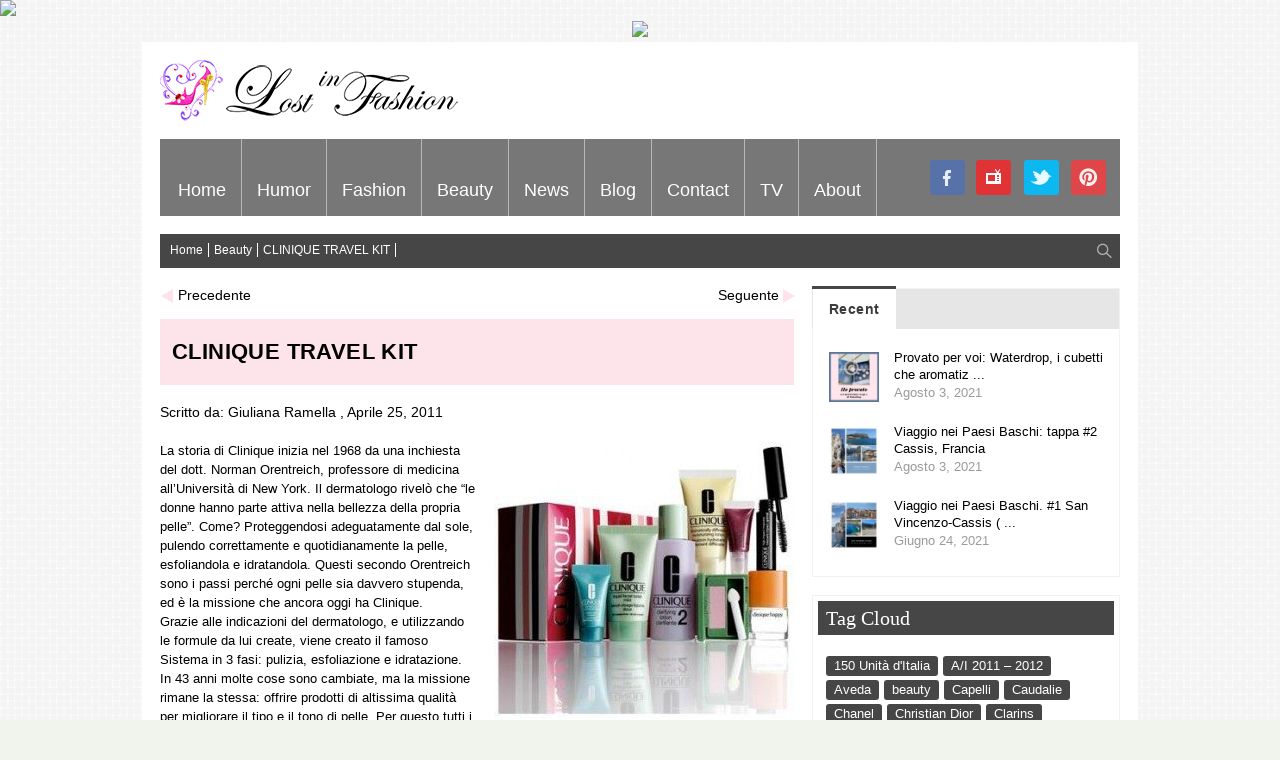

--- FILE ---
content_type: text/html; charset=UTF-8
request_url: https://www.lostinfashion.it/clinique/
body_size: 16011
content:
<!doctype html>
<!-- paulirish.com/2008/conditional-stylesheets-vs-css-hacks-answer-neither/ -->
<!--[if lt IE 7]> <html class="no-js ie6 oldie" lang="en"> <![endif]-->
<!--[if IE 7]>    <html class="no-js ie7 oldie" lang="en"> <![endif]-->
<!--[if IE 8]>    <html class="no-js ie8 oldie" lang="en"> <![endif]-->
<!-- Consider adding an manifest.appcache: h5bp.com/d/Offline -->
<!--[if gt IE 8]><!--> 
<html class="no-js" lang="it-IT" > 
<!--<![endif]-->
<head>
<meta charset="UTF-8">
<meta name="viewport" content="width=device-width, initial-scale=1.0, maximum-scale=1.0, user-scalable=0" />
<!-- Favicon and Feed -->
<link rel="shortcut icon" type="image/png" href="">
<link rel="alternate" type="application/rss+xml" title="Lost In Fashion Feed" href="https://www.lostinfashion.it/feed/">
<!-- Enable Startup Image for iOS Home Screen Web App -->
<meta name="apple-mobile-web-app-capable" content="yes" />
<link href='http://fonts.googleapis.com/css?family=Droid+Sans' rel='stylesheet' type='text/css'>
<link href='http://fonts.googleapis.com/css?family=Oswald:300' rel='stylesheet' type='text/css'>
<meta name="description" content="La storia di Clinique inizia nel 1968 da una inchiesta del dott. Norman Orentreich, professore di medicina all&rsquo;Universit&agrave; di New York. Il derm" />
<meta property='fb:app_id' content=''/><meta property="og:title" content="CLINIQUE TRAVEL KIT"/>
<meta property="og:description" content="La storia di Clinique inizia nel 1968 da una inchiesta del dott. Norman Orentreich, profess ..."/>
<meta property="og:type" content="article"/>
<meta property="og:image" content="https://www.lostinfashion.it/wp-content/uploads/2014/04/CliniqueX296.jpeg"/>
<meta property="og:site_name" content="Lost In Fashion"/>
<meta property="og:url" content="https://www.lostinfashion.it/clinique/"/>
<meta name='robots' content='index, follow, max-image-preview:large, max-snippet:-1, max-video-preview:-1' />
<!-- This site is optimized with the Yoast SEO plugin v22.1 - https://yoast.com/wordpress/plugins/seo/ -->
<title>CLINIQUE TRAVEL KIT - Lost In Fashion</title>
<link rel="canonical" href="https://www.lostinfashion.it/clinique/" />
<meta property="og:locale" content="it_IT" />
<meta property="og:type" content="article" />
<meta property="og:title" content="CLINIQUE TRAVEL KIT - Lost In Fashion" />
<meta property="og:description" content="La storia di Clinique inizia nel 1968 da una inchiesta del dott. Norman Orentreich, professore di medicina all’Università di New [&hellip;]" />
<meta property="og:url" content="https://www.lostinfashion.it/clinique/" />
<meta property="og:site_name" content="Lost In Fashion" />
<meta property="article:published_time" content="2011-04-25T14:12:43+00:00" />
<meta property="article:modified_time" content="2014-09-10T09:07:41+00:00" />
<meta property="og:image" content="https://www.lostinfashion.it/wp-content/uploads/2014/04/CliniqueX296.jpeg" />
<meta property="og:image:width" content="296" />
<meta property="og:image:height" content="296" />
<meta property="og:image:type" content="image/jpeg" />
<meta name="author" content="Giuliana Ramella" />
<meta name="twitter:label1" content="Scritto da" />
<meta name="twitter:data1" content="Giuliana Ramella" />
<meta name="twitter:label2" content="Tempo di lettura stimato" />
<meta name="twitter:data2" content="1 minuto" />
<script type="application/ld+json" class="yoast-schema-graph">{"@context":"https://schema.org","@graph":[{"@type":"WebPage","@id":"https://www.lostinfashion.it/clinique/","url":"https://www.lostinfashion.it/clinique/","name":"CLINIQUE TRAVEL KIT - Lost In Fashion","isPartOf":{"@id":"https://www.lostinfashion.it/#website"},"primaryImageOfPage":{"@id":"https://www.lostinfashion.it/clinique/#primaryimage"},"image":{"@id":"https://www.lostinfashion.it/clinique/#primaryimage"},"thumbnailUrl":"https://www.lostinfashion.it/wp-content/uploads/2014/04/CliniqueX296.jpeg","datePublished":"2011-04-25T14:12:43+00:00","dateModified":"2014-09-10T09:07:41+00:00","author":{"@id":"https://www.lostinfashion.it/#/schema/person/7a2b44a6b5a9a2b3d06320ce7736c0be"},"inLanguage":"it-IT","potentialAction":[{"@type":"ReadAction","target":["https://www.lostinfashion.it/clinique/"]}]},{"@type":"ImageObject","inLanguage":"it-IT","@id":"https://www.lostinfashion.it/clinique/#primaryimage","url":"https://www.lostinfashion.it/wp-content/uploads/2014/04/CliniqueX296.jpeg","contentUrl":"https://www.lostinfashion.it/wp-content/uploads/2014/04/CliniqueX296.jpeg","width":296,"height":296},{"@type":"WebSite","@id":"https://www.lostinfashion.it/#website","url":"https://www.lostinfashion.it/","name":"Lost In Fashion","description":"","potentialAction":[{"@type":"SearchAction","target":{"@type":"EntryPoint","urlTemplate":"https://www.lostinfashion.it/?s={search_term_string}"},"query-input":"required name=search_term_string"}],"inLanguage":"it-IT"},{"@type":"Person","@id":"https://www.lostinfashion.it/#/schema/person/7a2b44a6b5a9a2b3d06320ce7736c0be","name":"Giuliana Ramella","image":{"@type":"ImageObject","inLanguage":"it-IT","@id":"https://www.lostinfashion.it/#/schema/person/image/","url":"https://secure.gravatar.com/avatar/9fc94cccf2f7fc5f38ed46a948f524e9?s=96&d=mm&r=g","contentUrl":"https://secure.gravatar.com/avatar/9fc94cccf2f7fc5f38ed46a948f524e9?s=96&d=mm&r=g","caption":"Giuliana Ramella"},"url":"https://www.lostinfashion.it/author/giuliana-ramella/"}]}</script>
<!-- / Yoast SEO plugin. -->
<link rel="alternate" type="application/rss+xml" title="Lost In Fashion &raquo; Feed" href="https://www.lostinfashion.it/feed/" />
<link rel="alternate" type="application/rss+xml" title="Lost In Fashion &raquo; Feed dei commenti" href="https://www.lostinfashion.it/comments/feed/" />
<link rel="alternate" type="application/rss+xml" title="Lost In Fashion &raquo; CLINIQUE TRAVEL KIT Feed dei commenti" href="https://www.lostinfashion.it/clinique/feed/" />
<!-- This site uses the Google Analytics by MonsterInsights plugin v8.24.0 - Using Analytics tracking - https://www.monsterinsights.com/ -->
<!-- Note: MonsterInsights is not currently configured on this site. The site owner needs to authenticate with Google Analytics in the MonsterInsights settings panel. -->
<!-- No tracking code set -->
<!-- / Google Analytics by MonsterInsights -->
<!-- <link rel='stylesheet' id='foundation.min-css' href='https://www.lostinfashion.it/wp-content/themes/flyingnews/css/foundation.min.css?ver=6.4.3' type='text/css' media='all' /> -->
<!-- <link rel='stylesheet' id='style-css' href='https://www.lostinfashion.it/wp-content/themes/flyingnews/style.css?ver=6.4.3' type='text/css' media='all' /> -->
<!-- <link rel='stylesheet' id='template-css' href='https://www.lostinfashion.it/wp-content/themes/flyingnews/css/template.css?ver=6.4.3' type='text/css' media='all' /> -->
<!-- <link rel='stylesheet' id='custom-styles-css' href='https://www.lostinfashion.it/wp-content/themes/flyingnews/css/custom-styles.css?ver=6.4.3' type='text/css' media='all' /> -->
<!-- <link rel='stylesheet' id='sm-custom-styles-css' href='https://www.lostinfashion.it/wp-content/themes/flyingnews/css/sm-custom-styles.css?ver=6.4.3' type='text/css' media='all' /> -->
<!-- <link rel='stylesheet' id='wp-block-library-css' href='https://www.lostinfashion.it/wp-includes/css/dist/block-library/style.min.css?ver=6.4.3' type='text/css' media='all' /> -->
<link rel="stylesheet" type="text/css" href="//www.lostinfashion.it/wp-content/cache/wpfc-minified/qu83ur7a/i06wa.css" media="all"/>
<style id='classic-theme-styles-inline-css' type='text/css'>
/*! This file is auto-generated */
.wp-block-button__link{color:#fff;background-color:#32373c;border-radius:9999px;box-shadow:none;text-decoration:none;padding:calc(.667em + 2px) calc(1.333em + 2px);font-size:1.125em}.wp-block-file__button{background:#32373c;color:#fff;text-decoration:none}
</style>
<style id='global-styles-inline-css' type='text/css'>
body{--wp--preset--color--black: #000000;--wp--preset--color--cyan-bluish-gray: #abb8c3;--wp--preset--color--white: #ffffff;--wp--preset--color--pale-pink: #f78da7;--wp--preset--color--vivid-red: #cf2e2e;--wp--preset--color--luminous-vivid-orange: #ff6900;--wp--preset--color--luminous-vivid-amber: #fcb900;--wp--preset--color--light-green-cyan: #7bdcb5;--wp--preset--color--vivid-green-cyan: #00d084;--wp--preset--color--pale-cyan-blue: #8ed1fc;--wp--preset--color--vivid-cyan-blue: #0693e3;--wp--preset--color--vivid-purple: #9b51e0;--wp--preset--gradient--vivid-cyan-blue-to-vivid-purple: linear-gradient(135deg,rgba(6,147,227,1) 0%,rgb(155,81,224) 100%);--wp--preset--gradient--light-green-cyan-to-vivid-green-cyan: linear-gradient(135deg,rgb(122,220,180) 0%,rgb(0,208,130) 100%);--wp--preset--gradient--luminous-vivid-amber-to-luminous-vivid-orange: linear-gradient(135deg,rgba(252,185,0,1) 0%,rgba(255,105,0,1) 100%);--wp--preset--gradient--luminous-vivid-orange-to-vivid-red: linear-gradient(135deg,rgba(255,105,0,1) 0%,rgb(207,46,46) 100%);--wp--preset--gradient--very-light-gray-to-cyan-bluish-gray: linear-gradient(135deg,rgb(238,238,238) 0%,rgb(169,184,195) 100%);--wp--preset--gradient--cool-to-warm-spectrum: linear-gradient(135deg,rgb(74,234,220) 0%,rgb(151,120,209) 20%,rgb(207,42,186) 40%,rgb(238,44,130) 60%,rgb(251,105,98) 80%,rgb(254,248,76) 100%);--wp--preset--gradient--blush-light-purple: linear-gradient(135deg,rgb(255,206,236) 0%,rgb(152,150,240) 100%);--wp--preset--gradient--blush-bordeaux: linear-gradient(135deg,rgb(254,205,165) 0%,rgb(254,45,45) 50%,rgb(107,0,62) 100%);--wp--preset--gradient--luminous-dusk: linear-gradient(135deg,rgb(255,203,112) 0%,rgb(199,81,192) 50%,rgb(65,88,208) 100%);--wp--preset--gradient--pale-ocean: linear-gradient(135deg,rgb(255,245,203) 0%,rgb(182,227,212) 50%,rgb(51,167,181) 100%);--wp--preset--gradient--electric-grass: linear-gradient(135deg,rgb(202,248,128) 0%,rgb(113,206,126) 100%);--wp--preset--gradient--midnight: linear-gradient(135deg,rgb(2,3,129) 0%,rgb(40,116,252) 100%);--wp--preset--font-size--small: 13px;--wp--preset--font-size--medium: 20px;--wp--preset--font-size--large: 36px;--wp--preset--font-size--x-large: 42px;--wp--preset--spacing--20: 0.44rem;--wp--preset--spacing--30: 0.67rem;--wp--preset--spacing--40: 1rem;--wp--preset--spacing--50: 1.5rem;--wp--preset--spacing--60: 2.25rem;--wp--preset--spacing--70: 3.38rem;--wp--preset--spacing--80: 5.06rem;--wp--preset--shadow--natural: 6px 6px 9px rgba(0, 0, 0, 0.2);--wp--preset--shadow--deep: 12px 12px 50px rgba(0, 0, 0, 0.4);--wp--preset--shadow--sharp: 6px 6px 0px rgba(0, 0, 0, 0.2);--wp--preset--shadow--outlined: 6px 6px 0px -3px rgba(255, 255, 255, 1), 6px 6px rgba(0, 0, 0, 1);--wp--preset--shadow--crisp: 6px 6px 0px rgba(0, 0, 0, 1);}:where(.is-layout-flex){gap: 0.5em;}:where(.is-layout-grid){gap: 0.5em;}body .is-layout-flow > .alignleft{float: left;margin-inline-start: 0;margin-inline-end: 2em;}body .is-layout-flow > .alignright{float: right;margin-inline-start: 2em;margin-inline-end: 0;}body .is-layout-flow > .aligncenter{margin-left: auto !important;margin-right: auto !important;}body .is-layout-constrained > .alignleft{float: left;margin-inline-start: 0;margin-inline-end: 2em;}body .is-layout-constrained > .alignright{float: right;margin-inline-start: 2em;margin-inline-end: 0;}body .is-layout-constrained > .aligncenter{margin-left: auto !important;margin-right: auto !important;}body .is-layout-constrained > :where(:not(.alignleft):not(.alignright):not(.alignfull)){max-width: var(--wp--style--global--content-size);margin-left: auto !important;margin-right: auto !important;}body .is-layout-constrained > .alignwide{max-width: var(--wp--style--global--wide-size);}body .is-layout-flex{display: flex;}body .is-layout-flex{flex-wrap: wrap;align-items: center;}body .is-layout-flex > *{margin: 0;}body .is-layout-grid{display: grid;}body .is-layout-grid > *{margin: 0;}:where(.wp-block-columns.is-layout-flex){gap: 2em;}:where(.wp-block-columns.is-layout-grid){gap: 2em;}:where(.wp-block-post-template.is-layout-flex){gap: 1.25em;}:where(.wp-block-post-template.is-layout-grid){gap: 1.25em;}.has-black-color{color: var(--wp--preset--color--black) !important;}.has-cyan-bluish-gray-color{color: var(--wp--preset--color--cyan-bluish-gray) !important;}.has-white-color{color: var(--wp--preset--color--white) !important;}.has-pale-pink-color{color: var(--wp--preset--color--pale-pink) !important;}.has-vivid-red-color{color: var(--wp--preset--color--vivid-red) !important;}.has-luminous-vivid-orange-color{color: var(--wp--preset--color--luminous-vivid-orange) !important;}.has-luminous-vivid-amber-color{color: var(--wp--preset--color--luminous-vivid-amber) !important;}.has-light-green-cyan-color{color: var(--wp--preset--color--light-green-cyan) !important;}.has-vivid-green-cyan-color{color: var(--wp--preset--color--vivid-green-cyan) !important;}.has-pale-cyan-blue-color{color: var(--wp--preset--color--pale-cyan-blue) !important;}.has-vivid-cyan-blue-color{color: var(--wp--preset--color--vivid-cyan-blue) !important;}.has-vivid-purple-color{color: var(--wp--preset--color--vivid-purple) !important;}.has-black-background-color{background-color: var(--wp--preset--color--black) !important;}.has-cyan-bluish-gray-background-color{background-color: var(--wp--preset--color--cyan-bluish-gray) !important;}.has-white-background-color{background-color: var(--wp--preset--color--white) !important;}.has-pale-pink-background-color{background-color: var(--wp--preset--color--pale-pink) !important;}.has-vivid-red-background-color{background-color: var(--wp--preset--color--vivid-red) !important;}.has-luminous-vivid-orange-background-color{background-color: var(--wp--preset--color--luminous-vivid-orange) !important;}.has-luminous-vivid-amber-background-color{background-color: var(--wp--preset--color--luminous-vivid-amber) !important;}.has-light-green-cyan-background-color{background-color: var(--wp--preset--color--light-green-cyan) !important;}.has-vivid-green-cyan-background-color{background-color: var(--wp--preset--color--vivid-green-cyan) !important;}.has-pale-cyan-blue-background-color{background-color: var(--wp--preset--color--pale-cyan-blue) !important;}.has-vivid-cyan-blue-background-color{background-color: var(--wp--preset--color--vivid-cyan-blue) !important;}.has-vivid-purple-background-color{background-color: var(--wp--preset--color--vivid-purple) !important;}.has-black-border-color{border-color: var(--wp--preset--color--black) !important;}.has-cyan-bluish-gray-border-color{border-color: var(--wp--preset--color--cyan-bluish-gray) !important;}.has-white-border-color{border-color: var(--wp--preset--color--white) !important;}.has-pale-pink-border-color{border-color: var(--wp--preset--color--pale-pink) !important;}.has-vivid-red-border-color{border-color: var(--wp--preset--color--vivid-red) !important;}.has-luminous-vivid-orange-border-color{border-color: var(--wp--preset--color--luminous-vivid-orange) !important;}.has-luminous-vivid-amber-border-color{border-color: var(--wp--preset--color--luminous-vivid-amber) !important;}.has-light-green-cyan-border-color{border-color: var(--wp--preset--color--light-green-cyan) !important;}.has-vivid-green-cyan-border-color{border-color: var(--wp--preset--color--vivid-green-cyan) !important;}.has-pale-cyan-blue-border-color{border-color: var(--wp--preset--color--pale-cyan-blue) !important;}.has-vivid-cyan-blue-border-color{border-color: var(--wp--preset--color--vivid-cyan-blue) !important;}.has-vivid-purple-border-color{border-color: var(--wp--preset--color--vivid-purple) !important;}.has-vivid-cyan-blue-to-vivid-purple-gradient-background{background: var(--wp--preset--gradient--vivid-cyan-blue-to-vivid-purple) !important;}.has-light-green-cyan-to-vivid-green-cyan-gradient-background{background: var(--wp--preset--gradient--light-green-cyan-to-vivid-green-cyan) !important;}.has-luminous-vivid-amber-to-luminous-vivid-orange-gradient-background{background: var(--wp--preset--gradient--luminous-vivid-amber-to-luminous-vivid-orange) !important;}.has-luminous-vivid-orange-to-vivid-red-gradient-background{background: var(--wp--preset--gradient--luminous-vivid-orange-to-vivid-red) !important;}.has-very-light-gray-to-cyan-bluish-gray-gradient-background{background: var(--wp--preset--gradient--very-light-gray-to-cyan-bluish-gray) !important;}.has-cool-to-warm-spectrum-gradient-background{background: var(--wp--preset--gradient--cool-to-warm-spectrum) !important;}.has-blush-light-purple-gradient-background{background: var(--wp--preset--gradient--blush-light-purple) !important;}.has-blush-bordeaux-gradient-background{background: var(--wp--preset--gradient--blush-bordeaux) !important;}.has-luminous-dusk-gradient-background{background: var(--wp--preset--gradient--luminous-dusk) !important;}.has-pale-ocean-gradient-background{background: var(--wp--preset--gradient--pale-ocean) !important;}.has-electric-grass-gradient-background{background: var(--wp--preset--gradient--electric-grass) !important;}.has-midnight-gradient-background{background: var(--wp--preset--gradient--midnight) !important;}.has-small-font-size{font-size: var(--wp--preset--font-size--small) !important;}.has-medium-font-size{font-size: var(--wp--preset--font-size--medium) !important;}.has-large-font-size{font-size: var(--wp--preset--font-size--large) !important;}.has-x-large-font-size{font-size: var(--wp--preset--font-size--x-large) !important;}
.wp-block-navigation a:where(:not(.wp-element-button)){color: inherit;}
:where(.wp-block-post-template.is-layout-flex){gap: 1.25em;}:where(.wp-block-post-template.is-layout-grid){gap: 1.25em;}
:where(.wp-block-columns.is-layout-flex){gap: 2em;}:where(.wp-block-columns.is-layout-grid){gap: 2em;}
.wp-block-pullquote{font-size: 1.5em;line-height: 1.6;}
</style>
<!-- <link rel='stylesheet' id='responsive-lightbox-swipebox-css' href='https://www.lostinfashion.it/wp-content/plugins/responsive-lightbox/assets/swipebox/swipebox.min.css?ver=2.2.2' type='text/css' media='all' /> -->
<!-- <link rel='stylesheet' id='newsletter-css' href='https://www.lostinfashion.it/wp-content/plugins/newsletter/style.css?ver=8.1.5' type='text/css' media='all' /> -->
<!-- <link rel='stylesheet' id='yarpp-thumbnails-css' href='https://www.lostinfashion.it/wp-content/plugins/yet-another-related-posts-plugin/style/styles_thumbnails.css?ver=5.30.10' type='text/css' media='all' /> -->
<link rel="stylesheet" type="text/css" href="//www.lostinfashion.it/wp-content/cache/wpfc-minified/oulgob8/i0bmd.css" media="all"/>
<style id='yarpp-thumbnails-inline-css' type='text/css'>
.yarpp-thumbnails-horizontal .yarpp-thumbnail {width: 130px;height: 170px;margin: 5px;margin-left: 0px;}.yarpp-thumbnail > img, .yarpp-thumbnail-default {width: 120px;height: 120px;margin: 5px;}.yarpp-thumbnails-horizontal .yarpp-thumbnail-title {margin: 7px;margin-top: 0px;width: 120px;}.yarpp-thumbnail-default > img {min-height: 120px;min-width: 120px;}
.yarpp-thumbnails-horizontal .yarpp-thumbnail {width: 130px;height: 170px;margin: 5px;margin-left: 0px;}.yarpp-thumbnail > img, .yarpp-thumbnail-default {width: 120px;height: 120px;margin: 5px;}.yarpp-thumbnails-horizontal .yarpp-thumbnail-title {margin: 7px;margin-top: 0px;width: 120px;}.yarpp-thumbnail-default > img {min-height: 120px;min-width: 120px;}
</style>
<!-- <link rel='stylesheet' id='yarppRelatedCss-css' href='https://www.lostinfashion.it/wp-content/plugins/yet-another-related-posts-plugin/style/related.css?ver=5.30.10' type='text/css' media='all' /> -->
<link rel="stylesheet" type="text/css" href="//www.lostinfashion.it/wp-content/cache/wpfc-minified/jm7wna6k/hr297.css" media="all"/>
<script src='//www.lostinfashion.it/wp-content/cache/wpfc-minified/ff60782c/i06wa.js' type="text/javascript"></script>
<!-- <script type="text/javascript" src="https://www.lostinfashion.it/wp-includes/js/jquery/jquery.min.js?ver=3.7.1" id="jquery-core-js"></script> -->
<!-- <script type="text/javascript" src="https://www.lostinfashion.it/wp-includes/js/jquery/jquery-migrate.min.js?ver=3.4.1" id="jquery-migrate-js"></script> -->
<!-- <script type="text/javascript" src="https://www.lostinfashion.it/wp-content/plugins/responsive-lightbox/assets/swipebox/jquery.swipebox.min.js?ver=2.2.2" id="responsive-lightbox-swipebox-js"></script> -->
<!-- <script type="text/javascript" src="https://www.lostinfashion.it/wp-content/plugins/responsive-lightbox/assets/infinitescroll/infinite-scroll.pkgd.min.js?ver=6.4.3" id="responsive-lightbox-infinite-scroll-js"></script> -->
<script type="text/javascript" id="responsive-lightbox-js-extra">
/* <![CDATA[ */
var rlArgs = {"script":"swipebox","selector":"lightbox","customEvents":"","activeGalleries":"1","animation":"1","hideCloseButtonOnMobile":"0","removeBarsOnMobile":"0","hideBars":"1","hideBarsDelay":"5000","videoMaxWidth":"1080","useSVG":"1","loopAtEnd":"0","woocommerce_gallery":"0","ajaxurl":"https:\/\/www.lostinfashion.it\/wp-admin\/admin-ajax.php","nonce":"6154d0b7c0"};
/* ]]> */
</script>
<script src='//www.lostinfashion.it/wp-content/cache/wpfc-minified/kb5osm8z/hqyi6.js' type="text/javascript"></script>
<!-- <script type="text/javascript" src="https://www.lostinfashion.it/wp-content/plugins/responsive-lightbox/js/front.js?ver=2.2.2" id="responsive-lightbox-js"></script> -->
<!-- <script type="text/javascript" src="https://www.lostinfashion.it/wp-content/themes/flyingnews/js/mjx-interno.js?ver=6.4.3" id="manzoni-adv-interno-js"></script> -->
<!-- <script type="text/javascript" src="https://www.lostinfashion.it/wp-content/themes/flyingnews/js/mjx.js?ver=6.4.3" id="manzoni-adv-js"></script> -->
<link rel="https://api.w.org/" href="https://www.lostinfashion.it/wp-json/" /><link rel="alternate" type="application/json" href="https://www.lostinfashion.it/wp-json/wp/v2/posts/3504" /><link rel="EditURI" type="application/rsd+xml" title="RSD" href="https://www.lostinfashion.it/xmlrpc.php?rsd" />
<meta name="generator" content="WordPress 6.4.3" />
<link rel='shortlink' href='https://www.lostinfashion.it/?p=3504' />
<link rel="alternate" type="application/json+oembed" href="https://www.lostinfashion.it/wp-json/oembed/1.0/embed?url=https%3A%2F%2Fwww.lostinfashion.it%2Fclinique%2F" />
<link rel="alternate" type="text/xml+oembed" href="https://www.lostinfashion.it/wp-json/oembed/1.0/embed?url=https%3A%2F%2Fwww.lostinfashion.it%2Fclinique%2F&#038;format=xml" />
<!--[if lt IE 9]><link rel="stylesheet" href="https://www.lostinfashion.it/wp-content/themes/flyingnews/css/ie.css"><script src="http://html5shim.googlecode.com/svn/trunk/html5.js"></script><![endif]--><style> @media handheld, only screen and (max-width: 959px) {
#totop {display: none !important};
}</style>  
<script type="text/javascript">var switchTo5x=true;</script>
<script type="text/javascript" src="http://w.sharethis.com/button/buttons.js"></script>
<script type="text/javascript">stLight.options({publisher: "73251e48-389a-49a9-bbba-e6ce4605525f", doNotHash: false, doNotCopy: false, hashAddressBar: false});</script>
</head>
<body class="post-template-default single single-post postid-3504 single-format-standard widget_color_template category_color_custom_7 "   itemtype="http://schema.org/WebPage" itemscope>
<!-- OAS AD 'Position3' - da inserire per Overlay e Intro Full Screen e Popunder -->
<script language="javascript">var oas_vis_Position3 = 0;</script>
<SCRIPT LANGUAGE='JavaScript'>
<!--
OAS_RICH('Position3');
//-->
</SCRIPT>
<script language="javascript">
if(oas_vis_Position3 == 0){
// MANZONI NON STA EROGANDO - VOSTRO INTERVENTO in JAVASCRIPT SE VOLETE 
} 
</script>
<div id="fb-root"></div>
<script>(function(d, s, id) {
var js, fjs = d.getElementsByTagName(s)[0];
if (d.getElementById(id)) return;
js = d.createElement(s); js.id = id;
js.src = "//connect.facebook.net/it_IT/all.js#xfbml=1&appId=377809792349418";
fjs.parentNode.insertBefore(js, fjs);
}(document, 'script', 'facebook-jssdk'));</script>
<style>
.leader-banner img{
max-width: auto;
width: inherit;
}
</style>
<div class="leader-banner" style="text-align:center;">
<!-- OAS AD 'Top' - da inserire per 728x90 - skin - masthead - superbanner -->
<script language="javascript">var oas_vis_Top = 0;</script> 
<script language="javascript">var oas_vis_Skin = 0;</script> 
<SCRIPT LANGUAGE='JavaScript'>
<!--
OAS_RICH('Top');
//-->
</SCRIPT>
<script language="javascript">
if(oas_vis_Top == 0){
// MANZONI NON STA EROGANDO - VOSTRO INTERVENTO in JAVASCRIPT SE VOLETE 
} 
if(oas_vis_Skin == 1){
// MANZONI EROGA SKIN - PREVEDERE QUI EVENTUALI ACCORGIMENTI CSS LATO VOSTRO
} 
</script>
</div>
<!-- Start the main container -->
<div id="container" class="container" role="document">
<!-- Start the template box -->
<div id="template-box">
<!-- Row for blog navigation -->
<div class="row" style="position: relative">
<div id="totop" class="totop-button">
<div class="totop-arrow-up"></div>
</div>
<header class="twelve columns" role="banner" id="header">
<div class="clear"></div>
<div class="reverie-header">
<h1>
<a href="https://www.lostinfashion.it" title="Lost In Fashion">
<img class="template-logo" src="http://www.lostinfashion.it/wp-content/uploads/2014/01/logo-lost-in-fashion_m.png">
</a>
</h1>                           
</div>
<div class="clear"></div>
<nav class="top-bar top-bar-jw" role="navigation">
<section>
<ul class=""><li id="menu-item-4" class="menu-item menu-item-type-custom menu-item-object-custom menu-item-4 no-dropdown" ><a href="/">Home</a></li>
<li id="menu-item-12452" class="menu-item menu-item-type-taxonomy menu-item-object-category menu-item-12452 no-dropdown" ><a href="https://www.lostinfashion.it/category/humor/">Humor</a></li>
<li id="menu-item-1628" class="menu-item menu-item-type-taxonomy menu-item-object-category menu-item-has-children menu-item-1628 has-dropdown category_custom_menu_6" aria-haspopup="true" ><a href="https://www.lostinfashion.it/category/fashion/">Fashion</a><div class="submenu-content dropdown category_custom_menu_6"><div class="description">Le sfilate, le tendenze, gli oggetti del desiderio, tutto quello che volete sapere sulla moda…</div>
<div class="menu-box">
<div class="menu-info custom-html">
<img src="/wp-content/uploads/2014/08/fashion_lost_in_fashion-s.jpg"></div>
<div class="sub-menu">
<ul class="dropdown">
<li id="menu-item-7995" class="menu-item menu-item-type-taxonomy menu-item-object-category menu-item-7995 no-dropdown" ><a href="https://www.lostinfashion.it/category/accessori/">Accessori</a></li>
</ul>
</div>
<div class="sub-sub-menu"></div></div><div style="clear: both"></div></div></li>
<li id="menu-item-7992" class="menu-item menu-item-type-taxonomy menu-item-object-category current-post-ancestor current-menu-parent current-post-parent menu-item-has-children menu-item-7992 has-dropdown category_custom_menu_7" aria-haspopup="true" ><a href="https://www.lostinfashion.it/category/beauty/">Beauty</a><div class="submenu-content dropdown category_custom_menu_7"><div class="description">Make-up, hair, skincare, provati per voi, medical procedures etc etc</div>
<div class="menu-box">
<div class="menu-info custom-html">
<img src="/wp-content/uploads/2014/08/beauty_lost_in_fashion-s.jpg"></div>
<div class="sub-menu">
<ul class="dropdown">
<li id="menu-item-8112" class="menu-item menu-item-type-taxonomy menu-item-object-category menu-item-8112 no-dropdown" ><a href="https://www.lostinfashion.it/category/corpo/">Corpo</a></li>
<li id="menu-item-8113" class="menu-item menu-item-type-taxonomy menu-item-object-category menu-item-8113 no-dropdown" ><a href="https://www.lostinfashion.it/category/beauty/viso/">Viso</a></li>
</ul>
</div>
<div class="sub-sub-menu"></div></div><div style="clear: both"></div></div></li>
<li id="menu-item-1419" class="menu-item menu-item-type-taxonomy menu-item-object-category menu-item-has-children menu-item-1419 has-dropdown category_custom_menu_11" aria-haspopup="true" ><a href="https://www.lostinfashion.it/category/news/">News</a><div class="submenu-content dropdown category_custom_menu_11"><div class="description">Viaggi, hotel, spa, medical procedures di bellezza, special report</div>
<div class="menu-box">
<div class="menu-info custom-html">
<img src="/wp-content/uploads/2014/06/freshcutelostinfashion.jpg"></div>
<div class="sub-menu">
<ul class="dropdown">
<li id="menu-item-1417" class="menu-item menu-item-type-taxonomy menu-item-object-category menu-item-1417 no-dropdown" ><a href="https://www.lostinfashion.it/category/lifestyle/">Lifestyle</a></li>
<li id="menu-item-7618" class="menu-item menu-item-type-taxonomy menu-item-object-category menu-item-7618 no-dropdown" ><a href="https://www.lostinfashion.it/category/shopping-lounge/">Shopping Lounge</a></li>
</ul>
</div>
<div class="sub-sub-menu"></div></div><div style="clear: both"></div></div></li>
<li id="menu-item-10375" class="menu-item menu-item-type-taxonomy menu-item-object-category menu-item-has-children menu-item-10375 has-dropdown category_custom_menu_79" aria-haspopup="true" ><a href="https://www.lostinfashion.it/category/blog/">Blog</a><div class="submenu-content dropdown category_custom_menu_79"><div class="menu-box">
<div class="menu-info custom-html">
<img src="/wp-content/uploads/2014/08/blog_lost_in_fashion-s.jpg"></div>
<div class="sub-menu">
<ul class="dropdown">
<li id="menu-item-1537" class="menu-item menu-item-type-post_type menu-item-object-page menu-item-1537 no-dropdown" ><a href="https://www.lostinfashion.it/blogger-silvia-paoli/">Silvia Paoli</a></li>
</ul>
</div>
<div class="sub-sub-menu"></div></div><div style="clear: both"></div></div></li>
<li id="menu-item-1532" class="menu-item menu-item-type-post_type menu-item-object-page menu-item-1532 no-dropdown custom_menu_page_1525" ><a href="https://www.lostinfashion.it/contact/">Contact</a></li>
<li id="menu-item-7993" class="menu-item menu-item-type-taxonomy menu-item-object-category menu-item-has-children menu-item-7993 has-dropdown category_custom_menu_81" aria-haspopup="true" ><a href="https://www.lostinfashion.it/category/tv/">TV</a><div class="submenu-content dropdown category_custom_menu_81"><div class="description">Lost in Fashion è nata come web tv ed ha ancora tanto da dire in tema di video: watch our recent and past production.</div>
<div class="menu-box">
<div class="menu-info custom-html">
<img src="/wp-content/uploads/2014/08/tv_lost_in_fashion-s.jpg"></div>
<div class="sub-menu">
<ul class="dropdown">
<li id="menu-item-8118" class="menu-item menu-item-type-taxonomy menu-item-object-category menu-item-8118 no-dropdown" ><a href="https://www.lostinfashion.it/category/tv/archivio/">Archivio</a></li>
<li id="menu-item-8121" class="menu-item menu-item-type-taxonomy menu-item-object-category menu-item-8121 no-dropdown" ><a href="https://www.lostinfashion.it/category/tv/produzioni-recenti/">Produzioni recenti</a></li>
</ul>
</div>
<div class="sub-sub-menu"></div></div><div style="clear: both"></div></div></li>
<li id="menu-item-7617" class="menu-social menu-social-pinterest menu-item menu-item-type-custom menu-item-object-custom menu-item-7617 no-dropdown" ><a target="_blank" href="http://www.pinterest.com/silviapaoli/">pinterest</a></li>
<li id="menu-item-7994" class="menu-item menu-item-type-taxonomy menu-item-object-category menu-item-7994 no-dropdown category_custom_menu_82" ><a href="https://www.lostinfashion.it/category/about/">About</a></li>
<li id="menu-item-7616" class="menu-social menu-social-twitter menu-item menu-item-type-custom menu-item-object-custom menu-item-7616 no-dropdown" ><a target="_blank" href="https://twitter.com/silviapaoliLif">twitter</a></li>
<li id="menu-item-7614" class="menu-social menu-social-youtube menu-item menu-item-type-custom menu-item-object-custom menu-item-7614 no-dropdown" ><a target="_blank" href="http://www.youtube.com/user/Lif2012">youtube</a></li>
<li id="menu-item-7615" class="menu-social menu-social-facebook menu-item menu-item-type-custom menu-item-object-custom menu-item-7615 no-dropdown" ><a target="_blank" href="https://www.facebook.com/pages/LOST-IN-FASHION/174371811315">facebook</a></li>
</ul>                                    <div class="clear"></div>
</section>
</nav>
<nav class="top-bar mobile-menu mobile-menu-visble expanded" role="navigation">
<section>
<ul class="left"><li class="menu-item menu-item-type-custom menu-item-object-custom menu-item-4"><a href="/">Home</a></li>
<li class="menu-item menu-item-type-taxonomy menu-item-object-category menu-item-12452"><a href="https://www.lostinfashion.it/category/humor/">Humor</a></li>
<li class="menu-item menu-item-type-taxonomy menu-item-object-category menu-item-has-children menu-item-1628 has-dropdown"><a href="https://www.lostinfashion.it/category/fashion/">Fashion</a>
<ul class="dropdown">
<li class="menu-item menu-item-type-taxonomy menu-item-object-category menu-item-7995"><a href="https://www.lostinfashion.it/category/accessori/">Accessori</a></li>
</ul>
</li>
<li class="menu-item menu-item-type-taxonomy menu-item-object-category current-post-ancestor current-menu-parent current-post-parent menu-item-has-children menu-item-7992 has-dropdown"><a href="https://www.lostinfashion.it/category/beauty/">Beauty</a>
<ul class="dropdown">
<li class="menu-item menu-item-type-taxonomy menu-item-object-category menu-item-8112"><a href="https://www.lostinfashion.it/category/corpo/">Corpo</a></li>
<li class="menu-item menu-item-type-taxonomy menu-item-object-category menu-item-8113"><a href="https://www.lostinfashion.it/category/beauty/viso/">Viso</a></li>
</ul>
</li>
<li class="menu-item menu-item-type-taxonomy menu-item-object-category menu-item-has-children menu-item-1419 has-dropdown"><a href="https://www.lostinfashion.it/category/news/">News</a>
<ul class="dropdown">
<li class="menu-item menu-item-type-taxonomy menu-item-object-category menu-item-1417"><a href="https://www.lostinfashion.it/category/lifestyle/">Lifestyle</a></li>
<li class="menu-item menu-item-type-taxonomy menu-item-object-category menu-item-7618"><a href="https://www.lostinfashion.it/category/shopping-lounge/">Shopping Lounge</a></li>
</ul>
</li>
<li class="menu-item menu-item-type-taxonomy menu-item-object-category menu-item-has-children menu-item-10375 has-dropdown"><a href="https://www.lostinfashion.it/category/blog/">Blog</a>
<ul class="dropdown">
<li class="menu-item menu-item-type-post_type menu-item-object-page menu-item-1537"><a href="https://www.lostinfashion.it/blogger-silvia-paoli/">Silvia Paoli</a></li>
</ul>
</li>
<li class="menu-item menu-item-type-post_type menu-item-object-page menu-item-1532"><a href="https://www.lostinfashion.it/contact/">Contact</a></li>
<li class="menu-item menu-item-type-taxonomy menu-item-object-category menu-item-has-children menu-item-7993 has-dropdown"><a href="https://www.lostinfashion.it/category/tv/">TV</a>
<ul class="dropdown">
<li class="menu-item menu-item-type-taxonomy menu-item-object-category menu-item-8118"><a href="https://www.lostinfashion.it/category/tv/archivio/">Archivio</a></li>
<li class="menu-item menu-item-type-taxonomy menu-item-object-category menu-item-8121"><a href="https://www.lostinfashion.it/category/tv/produzioni-recenti/">Produzioni recenti</a></li>
</ul>
</li>
<li class="menu-social menu-social-pinterest menu-item menu-item-type-custom menu-item-object-custom menu-item-7617"><a target="_blank" href="http://www.pinterest.com/silviapaoli/">pinterest</a></li>
<li class="menu-item menu-item-type-taxonomy menu-item-object-category menu-item-7994"><a href="https://www.lostinfashion.it/category/about/">About</a></li>
<li class="menu-social menu-social-twitter menu-item menu-item-type-custom menu-item-object-custom menu-item-7616"><a target="_blank" href="https://twitter.com/silviapaoliLif">twitter</a></li>
<li class="menu-social menu-social-youtube menu-item menu-item-type-custom menu-item-object-custom menu-item-7614"><a target="_blank" href="http://www.youtube.com/user/Lif2012">youtube</a></li>
<li class="menu-social menu-social-facebook menu-item menu-item-type-custom menu-item-object-custom menu-item-7615"><a target="_blank" href="https://www.facebook.com/pages/LOST-IN-FASHION/174371811315">facebook</a></li>
</ul>                                </section>
</nav>
<nav class="mobile-menu-selectbox" role="navigation">
<div class="menu-menu-container"><select class="mobile-selectbox"><option>Vai a ...</option><option id="menu-item-4" value="/">Home</option>
<option id="menu-item-12452" value="https://www.lostinfashion.it/category/humor/">Humor</option>
<option id="menu-item-1628" value="https://www.lostinfashion.it/category/fashion/">Fashion</option><option id="menu-item-7995" value="https://www.lostinfashion.it/category/accessori/">&#8211; Accessori</option>
<option id="menu-item-7992" value="https://www.lostinfashion.it/category/beauty/">Beauty</option><option id="menu-item-8112" value="https://www.lostinfashion.it/category/corpo/">&#8211; Corpo</option>
<option id="menu-item-8113" value="https://www.lostinfashion.it/category/beauty/viso/">&#8211; Viso</option>
<option id="menu-item-1419" value="https://www.lostinfashion.it/category/news/">News</option><option id="menu-item-1417" value="https://www.lostinfashion.it/category/lifestyle/">&#8211; Lifestyle</option>
<option id="menu-item-7618" value="https://www.lostinfashion.it/category/shopping-lounge/">&#8211; Shopping Lounge</option>
<option id="menu-item-10375" value="https://www.lostinfashion.it/category/blog/">Blog</option><option id="menu-item-1537" value="https://www.lostinfashion.it/blogger-silvia-paoli/">&#8211; Silvia Paoli</option>
<option id="menu-item-1532" value="https://www.lostinfashion.it/contact/">Contact</option>
<option id="menu-item-7993" value="https://www.lostinfashion.it/category/tv/">TV</option><option id="menu-item-8118" value="https://www.lostinfashion.it/category/tv/archivio/">&#8211; Archivio</option>
<option id="menu-item-8121" value="https://www.lostinfashion.it/category/tv/produzioni-recenti/">&#8211; Produzioni recenti</option>
<option id="menu-item-7617" target="_blank" value="http://www.pinterest.com/silviapaoli/">pinterest</option>
<option id="menu-item-7994" value="https://www.lostinfashion.it/category/about/">About</option>
<option id="menu-item-7616" target="_blank" value="https://twitter.com/silviapaoliLif">twitter</option>
<option id="menu-item-7614" target="_blank" value="http://www.youtube.com/user/Lif2012">youtube</option>
<option id="menu-item-7615" target="_blank" value="https://www.facebook.com/pages/LOST-IN-FASHION/174371811315">facebook</option>
</select></div>                            </nav>
</header>
</div>
<!-- Row for main content area -->
<div id="main" class="row">
<div class="featured-area">
<div class="portfolio_categories  breadcrumbs"><div class="blog-items-sortby "  > <span class="breadcrumb" itemprop="breadcrumb"><a href="https://www.lostinfashion.it" >Home</a><a href="https://www.lostinfashion.it/category/beauty/">Beauty</a><a href="https://www.lostinfashion.it/clinique/">CLINIQUE TRAVEL KIT</a></span></div><div class="blog-items-search"><div id="search_button"></div><div class="widget widget_search"><form role="search" method="get" id="searchform" action="https://www.lostinfashion.it/">
<div class="row">
<div class="twelve columns">
<div class="row collapse">
<div class="eight mobile-three columns">
<input type="text" value="" name="s" id="s" placeholder="Cerca">
</div>
<div class="four mobile-one columns">
<input type="submit" id="searchsubmit" value="Cerca" class="postfix button">
</div>
</div>
</div>
</div>
</form></div></div><div class="clear"></div></div>                    </div>
<div class="clear"></div>
<!-- Row for main content area -->
<div id="content" class="eight columns right-sidebar" role="main">
<div class="post-box">
<nav id="nav-single">
<span class="nav-previous"><a href="https://www.lostinfashion.it/kate-middleton-denim-diesel/" rel="prev">Precedente</a></span>
<span class="nav-next"><a href="https://www.lostinfashion.it/cuwestminster-con-enzo-miccio/" rel="next">Seguente</a></span>
</nav><!-- #nav-single -->
<div class="clear"></div>
<media:content url="https://www.lostinfashion.it/wp-content/uploads/2014/04/CliniqueX296.jpeg" medium="image" />
<article  class="post-3504 post type-post status-publish format-standard has-post-thumbnail hentry category-beauty tag-t-beauty tag-clinique" id="post-3504"  itemscope itemtype="http://data-vocabulary.org/Review"  >
<header class="post_title_custom_7" >
<h1 class="entry-title"  >CLINIQUE TRAVEL KIT</h1>
</header>
<div class="entry-content" >
<div class="meta">
<span class="meta_posted_by">Scritto da: </span> <span class="author vcard"><a href="https://www.lostinfashion.it/author/giuliana-ramella/"  rel="author">Giuliana Ramella</a></span> </span>, <time class="entry-date" datetime="2011-04-25T16:12:43+02:00">Aprile 25, 2011</time>                </div>
<p><a href="http://www.lostinfashion.it/wp-content/uploads/2011/04/CliniqueX.jpeg" data-rel="lightbox-image-0" data-rl_title="" data-rl_caption="" title=""><img decoding="async" class="alignright" alt="Clinique" src="http://www.lostinfashion.it/wp-content/uploads/2011/04/CliniqueX-300x278.jpeg" /></a>La storia di Clinique inizia nel 1968 da una inchiesta del dott. Norman Orentreich, professore di medicina all’Università di New York. Il dermatologo rivelò che “le donne hanno parte attiva nella bellezza della propria pelle”. Come? Proteggendosi adeguatamente dal sole, pulendo correttamente e quotidianamente la pelle, esfoliandola e idratandola. Questi secondo Orentreich sono i passi perché ogni pelle sia davvero stupenda, ed è la missione che ancora oggi ha Clinique.<br />
Grazie alle indicazioni del dermatologo, e utilizzando le formule da lui create, viene creato il famoso Sistema in 3 fasi: pulizia, esfoliazione e idratazione.<br />
In 43 anni molte cose sono cambiate, ma la missione rimane la stessa: offrire prodotti di altissima qualità per migliorare il tipo e il tono di pelle. Per questo tutti i prodotti sono testati contro le allergie in maniera molto scrupolosa. Ogni formulazione viene testata da dermatologi 12 volte su 600 persone, basta che solo una applicazione provochi una reazione allergica che la formula viene rivista.<br />
Per dare una risposta sempre più personalizzata alla consumatrice, Clinique ha introdotto la figura della consulente, rigorosamente in camice bianco, in grado di soddisfare in maniera accurata i bisogni della cliente.<br />
I prodotti di trattamento offrono una soluzione mirata ed efficace ad ogni esigenza di pelle: dalle impurità alle rughe passando per la protezione solare. Il make up di Clinique usufruisce di tutte le scoperte e le ricerche tecnologiche dei prodotti di trattamento.<br />
La casa cosmetica è presente in ben _135 paesi con oltre 16.000 punti vendita_. Ha 8 centri di ricerca sparsi nel mondo: 2 negli Usa, Canada, Belgio, Romania, Cina e 2 in Giappone.<br />
*Clinique. Provato contro le allergie. Privo di profumo al 100%.*</p>
<div class='yarpp yarpp-related yarpp-related-website yarpp-template-thumbnails'>
<!-- YARPP Thumbnails -->
<h3>Articoli correlati:</h3>
<div class="yarpp-thumbnails-horizontal">
<a class='yarpp-thumbnail' rel='norewrite' href='https://www.lostinfashion.it/deep-comfort-body-moisture-clinique/' title='DEEP COMFORT BODY MOISTURE CLINIQUE'>
<img width="120" height="120" src="https://www.lostinfashion.it/wp-content/uploads/2014/04/Clinique296.jpeg" class="attachment-yarpp-thumbnail size-yarpp-thumbnail wp-post-image" alt="" data-pin-nopin="true" srcset="https://www.lostinfashion.it/wp-content/uploads/2014/04/Clinique296.jpeg 296w, https://www.lostinfashion.it/wp-content/uploads/2014/04/Clinique296-150x150.jpeg 150w" sizes="(max-width: 120px) 100vw, 120px" /><span class="yarpp-thumbnail-title">DEEP COMFORT BODY MOISTURE CLINIQUE</span></a>
<a class='yarpp-thumbnail' rel='norewrite' href='https://www.lostinfashion.it/sos-idratazione-clinique-moisture-surge-hydrating-supercharged-concentrate/' title='SOS idratazione: Clinique Moisture Surge Hydrating Supercharged Concentrate'>
<img width="120" height="120" src="https://www.lostinfashion.it/wp-content/uploads/2017/07/Clinique-Moisture-Surge-LIF-120x120.jpg" class="attachment-yarpp-thumbnail size-yarpp-thumbnail wp-post-image" alt="Clinique Moisture Surge LIF" data-pin-nopin="true" srcset="https://www.lostinfashion.it/wp-content/uploads/2017/07/Clinique-Moisture-Surge-LIF-120x120.jpg 120w, https://www.lostinfashion.it/wp-content/uploads/2017/07/Clinique-Moisture-Surge-LIF-150x150.jpg 150w, https://www.lostinfashion.it/wp-content/uploads/2017/07/Clinique-Moisture-Surge-LIF.jpg 296w" sizes="(max-width: 120px) 100vw, 120px" /><span class="yarpp-thumbnail-title">SOS idratazione: Clinique Moisture Surge Hydrating Supercharged Concentrate</span></a>
<a class='yarpp-thumbnail' rel='norewrite' href='https://www.lostinfashion.it/beauty-la-carte-clinique/' title='Beauty à la Carte Clinique'>
<img width="120" height="120" src="https://www.lostinfashion.it/wp-content/uploads/2014/05/CarteClinique296.jpeg" class="attachment-yarpp-thumbnail size-yarpp-thumbnail wp-post-image" alt="" data-pin-nopin="true" srcset="https://www.lostinfashion.it/wp-content/uploads/2014/05/CarteClinique296.jpeg 296w, https://www.lostinfashion.it/wp-content/uploads/2014/05/CarteClinique296-150x150.jpeg 150w" sizes="(max-width: 120px) 100vw, 120px" /><span class="yarpp-thumbnail-title">Beauty à la Carte Clinique</span></a>
<a class='yarpp-thumbnail' rel='norewrite' href='https://www.lostinfashion.it/agenda-beauty-clinique-tea-box/' title='Agenda Beauty.Clinique Tea Box'>
<img width="120" height="120" src="https://www.lostinfashion.it/wp-content/uploads/2011/02/CliniqueTeaBox.png" class="attachment-yarpp-thumbnail size-yarpp-thumbnail wp-post-image" alt="" data-pin-nopin="true" srcset="https://www.lostinfashion.it/wp-content/uploads/2011/02/CliniqueTeaBox.png 255w, https://www.lostinfashion.it/wp-content/uploads/2011/02/CliniqueTeaBox-150x150.png 150w" sizes="(max-width: 120px) 100vw, 120px" /><span class="yarpp-thumbnail-title">Agenda Beauty.Clinique Tea Box</span></a>
</div>
</div>
</div>
<div class="clear"></div>
<footer>
<p>Tag: <a href="https://www.lostinfashion.it/tag/t-beauty/" rel="tag">beauty</a>, <a href="https://www.lostinfashion.it/tag/clinique/" rel="tag">Clinique</a></p>
</footer>
<div class="share_post_arrow-up"></div>
<div class="share_post" role="main">
<div class="share_hearline">
Condividi!
</div>
<div class="share_content">
<span class='st_facebook_large' displayText='Facebook'></span>
<span class='st_twitter_large' displayText='Tweet'></span>
<span class='st_linkedin_large' displayText='LinkedIn'></span>
<span class='st_pinterest_large' displayText='Pinterest'></span>
<span class='st_email_large' displayText='Email'></span>
<span class='st_sharethis_large' displayText='ShareThis'></span>
<div class="clear"></div>
</div>
</div>
<div id="admin_info" role="main">
<div class="about_author" itemtype="http://schema.org/Person" itemscope itemprop="author">
<h3 class="author_name"  itemprop="name">Giuliana Ramella</h3>
<div class="author_link"><a href="https://www.lostinfashion.it/author/giuliana-ramella/">Riguardo l&#39;autore</a></div>
<a href="?rel=author" style="display:none"></a>
<div class="clear"></div>
</div>
<div class="author_info">
<div class="author_image">
<img alt='' src='https://secure.gravatar.com/avatar/9fc94cccf2f7fc5f38ed46a948f524e9?s=96&#038;d=mm&#038;r=g' srcset='https://secure.gravatar.com/avatar/9fc94cccf2f7fc5f38ed46a948f524e9?s=192&#038;d=mm&#038;r=g 2x' class='avatar avatar-96 photo' height='96' width='96' decoding='async'/>                    </div>
<div class="author_desc"><p></p></div>
</div>
<div class="clear"></div>
</div><!-- End Content row -->
<div id="respond" class="comment-respond">
<h3 id="reply-title" class="comment-reply-title">Rispondi <small><a rel="nofollow" id="cancel-comment-reply-link" href="/clinique/#respond" style="display:none;">Annulla risposta</a></small></h3><form action="https://www.lostinfashion.it/wp-comments-post.php" method="post" id="commentform" class="comment-form"><div class="comment-twothird">
<p>
<label for="comment">Commento</label>
<textarea name="comment" id="comment" tabindex="4" placeholder="Comment"></textarea>
</p></div><div class="comment-onethird">
<p>
<label for="author">Nome(richiesto)</label> 
<input type="text" class="five" name="author" id="author" value="" size="22" tabindex="1" aria-required='true' placeholder="Name"> </p>
<p>
<label for="email">E-mail(richiesto)</label>
<input type="text" class="five" name="email" id="email" value="" size="22" tabindex="2"  aria-required='true' placeholder="youremail@yourdomain.com"> </p>
<p>
<label for="url">Sito Web</label>
<input type="text" class="five" name="url" id="url" value="" size="22" tabindex="3" placeholder="www.website.com">
</p>
<p style="display:none" >
<label for="question">1+1=(richiesto)</label>
<input type="text" class="five" name="question" id="question" value="" size="22" tabindex="4" aria-required='true' placeholder="answer" >
</p>
</div>
<p class="comment-form-cookies-consent"><input id="wp-comment-cookies-consent" name="wp-comment-cookies-consent" type="checkbox" value="yes" /> <label for="wp-comment-cookies-consent">Salva il mio nome, email e sito web in questo browser per la prossima volta che commento.</label></p>
<p class="form-submit"><input name="submit" type="submit" id="submit" class="submit" value="Invia Commento" /> <input type='hidden' name='comment_post_ID' value='3504' id='comment_post_ID' />
<input type='hidden' name='comment_parent' id='comment_parent' value='0' />
</p><p style="display: none;"><input type="hidden" id="akismet_comment_nonce" name="akismet_comment_nonce" value="2019def1aa" /></p><p style="display: none !important;" class="akismet-fields-container" data-prefix="ak_"><label>&#916;<textarea name="ak_hp_textarea" cols="45" rows="8" maxlength="100"></textarea></label><input type="hidden" id="ak_js_1" name="ak_js" value="186"/><script>document.getElementById( "ak_js_1" ).setAttribute( "value", ( new Date() ).getTime() );</script></p></form>	</div><!-- #respond -->
<p class="akismet_comment_form_privacy_notice">Questo sito usa Akismet per ridurre lo spam. <a href="https://akismet.com/privacy/" target="_blank" rel="nofollow noopener">Scopri come i tuoi dati vengono elaborati</a>.</p>    </article>
</div><!-- End Content row -->
</div>
<aside id="sidebar" class="four columns right-sidebar" role="complementary"> <!-- Start Sidebar -->
<div class="sidebar-box">
<div id="tab-post-widget">
<dl class="tabs">
<dd class="active"><a href="#tab2">Recent</a></dd>
</dl>
<ul class="tabs-content">
<li class="active" id="tab2Tab">
<div class="tab-post-row">
<div class="tab-post-widget-img">
<a href="https://www.lostinfashion.it/waterdropmicrodrink/"><img width="50" height="50" src="https://www.lostinfashion.it/wp-content/uploads/2021/08/Copia-di-HO-PROVATO-nuovi-colori-120x120.jpg" class="attachment-50x50 size-50x50 wp-post-image" alt="" decoding="async" loading="lazy" srcset="https://www.lostinfashion.it/wp-content/uploads/2021/08/Copia-di-HO-PROVATO-nuovi-colori-120x120.jpg 120w, https://www.lostinfashion.it/wp-content/uploads/2021/08/Copia-di-HO-PROVATO-nuovi-colori-150x150.jpg 150w, https://www.lostinfashion.it/wp-content/uploads/2021/08/Copia-di-HO-PROVATO-nuovi-colori-300x300.jpg 300w, https://www.lostinfashion.it/wp-content/uploads/2021/08/Copia-di-HO-PROVATO-nuovi-colori-768x768.jpg 768w, https://www.lostinfashion.it/wp-content/uploads/2021/08/Copia-di-HO-PROVATO-nuovi-colori-1024x1024.jpg 1024w, https://www.lostinfashion.it/wp-content/uploads/2021/08/Copia-di-HO-PROVATO-nuovi-colori-304x304.jpg 304w, https://www.lostinfashion.it/wp-content/uploads/2021/08/Copia-di-HO-PROVATO-nuovi-colori-296x296.jpg 296w, https://www.lostinfashion.it/wp-content/uploads/2021/08/Copia-di-HO-PROVATO-nuovi-colori.jpg 1080w" sizes="(max-width: 50px) 100vw, 50px" /></a>
</div>
<div class="tab-post-widget-content has_image">
<h3>
<a href="https://www.lostinfashion.it/waterdropmicrodrink/">
Provato per voi: Waterdrop, i cubetti che aromatiz ...                                                                                            </a>
</h3>
<span>Agosto 3, 2021</span>
</div>
<div class="clear"></div>
</div>
<div class="tab-post-row">
<div class="tab-post-widget-img">
<a href="https://www.lostinfashion.it/viaggio-nei-paesi-baschi-tappa-2-cassis-francia/"><img width="50" height="50" src="https://www.lostinfashion.it/wp-content/uploads/2021/08/San-Vincenzo-cassis-120x120.jpg" class="attachment-50x50 size-50x50 wp-post-image" alt="" decoding="async" loading="lazy" srcset="https://www.lostinfashion.it/wp-content/uploads/2021/08/San-Vincenzo-cassis-120x120.jpg 120w, https://www.lostinfashion.it/wp-content/uploads/2021/08/San-Vincenzo-cassis-150x150.jpg 150w, https://www.lostinfashion.it/wp-content/uploads/2021/08/San-Vincenzo-cassis-300x300.jpg 300w, https://www.lostinfashion.it/wp-content/uploads/2021/08/San-Vincenzo-cassis-768x768.jpg 768w, https://www.lostinfashion.it/wp-content/uploads/2021/08/San-Vincenzo-cassis-1024x1024.jpg 1024w, https://www.lostinfashion.it/wp-content/uploads/2021/08/San-Vincenzo-cassis-304x304.jpg 304w, https://www.lostinfashion.it/wp-content/uploads/2021/08/San-Vincenzo-cassis-296x296.jpg 296w, https://www.lostinfashion.it/wp-content/uploads/2021/08/San-Vincenzo-cassis.jpg 1080w" sizes="(max-width: 50px) 100vw, 50px" /></a>
</div>
<div class="tab-post-widget-content has_image">
<h3>
<a href="https://www.lostinfashion.it/viaggio-nei-paesi-baschi-tappa-2-cassis-francia/">
Viaggio nei Paesi Baschi: tappa #2 Cassis, Francia                                                                                            </a>
</h3>
<span>Agosto 3, 2021</span>
</div>
<div class="clear"></div>
</div>
<div class="tab-post-row">
<div class="tab-post-widget-img">
<a href="https://www.lostinfashion.it/viaggio-nei-paesi-baschi-1-san-vincenzo-cassis-in-panda/"><img width="50" height="50" src="https://www.lostinfashion.it/wp-content/uploads/2021/06/San-Vincenzo-cassis-120x120.jpg" class="attachment-50x50 size-50x50 wp-post-image" alt="" decoding="async" loading="lazy" srcset="https://www.lostinfashion.it/wp-content/uploads/2021/06/San-Vincenzo-cassis-120x120.jpg 120w, https://www.lostinfashion.it/wp-content/uploads/2021/06/San-Vincenzo-cassis-150x150.jpg 150w, https://www.lostinfashion.it/wp-content/uploads/2021/06/San-Vincenzo-cassis-300x300.jpg 300w, https://www.lostinfashion.it/wp-content/uploads/2021/06/San-Vincenzo-cassis-768x768.jpg 768w, https://www.lostinfashion.it/wp-content/uploads/2021/06/San-Vincenzo-cassis-1024x1024.jpg 1024w, https://www.lostinfashion.it/wp-content/uploads/2021/06/San-Vincenzo-cassis-304x304.jpg 304w, https://www.lostinfashion.it/wp-content/uploads/2021/06/San-Vincenzo-cassis-296x296.jpg 296w, https://www.lostinfashion.it/wp-content/uploads/2021/06/San-Vincenzo-cassis.jpg 1080w" sizes="(max-width: 50px) 100vw, 50px" /></a>
</div>
<div class="tab-post-widget-content has_image">
<h3>
<a href="https://www.lostinfashion.it/viaggio-nei-paesi-baschi-1-san-vincenzo-cassis-in-panda/">
Viaggio nei Paesi Baschi. #1 San Vincenzo-Cassis ( ...                                                                                            </a>
</h3>
<span>Giugno 24, 2021</span>
</div>
<div class="clear"></div>
</div>
</li>
</ul>
</div>
<article id="tag_cloud-2" class="widget-even widget-2 row widget widget_tag_cloud"><div class="sidebar-section twelve columns"><h2><strong>Tag Cloud</strong></h2><div class="tagcloud"><a href="https://www.lostinfashion.it/tag/150-unita-ditalia/" class="tag-cloud-link tag-link-735 tag-link-position-1" style="font-size: 12.772727272727pt;" aria-label="150 Unità d&#039;Italia (19 elementi)">150 Unità d&#039;Italia</a>
<a href="https://www.lostinfashion.it/tag/ai-2011-2012/" class="tag-cloud-link tag-link-1890 tag-link-position-2" style="font-size: 15.318181818182pt;" aria-label="A/I 2011 – 2012 (28 elementi)">A/I 2011 – 2012</a>
<a href="https://www.lostinfashion.it/tag/aveda/" class="tag-cloud-link tag-link-131 tag-link-position-3" style="font-size: 8pt;" aria-label="Aveda (9 elementi)">Aveda</a>
<a href="https://www.lostinfashion.it/tag/t-beauty/" class="tag-cloud-link tag-link-55 tag-link-position-4" style="font-size: 19.931818181818pt;" aria-label="beauty (55 elementi)">beauty</a>
<a href="https://www.lostinfashion.it/tag/capelli/" class="tag-cloud-link tag-link-882 tag-link-position-5" style="font-size: 17.863636363636pt;" aria-label="Capelli (41 elementi)">Capelli</a>
<a href="https://www.lostinfashion.it/tag/caudalie/" class="tag-cloud-link tag-link-498 tag-link-position-6" style="font-size: 8.6363636363636pt;" aria-label="Caudalie (10 elementi)">Caudalie</a>
<a href="https://www.lostinfashion.it/tag/chanel/" class="tag-cloud-link tag-link-411 tag-link-position-7" style="font-size: 14.363636363636pt;" aria-label="Chanel (24 elementi)">Chanel</a>
<a href="https://www.lostinfashion.it/tag/christian-dior/" class="tag-cloud-link tag-link-688 tag-link-position-8" style="font-size: 9.2727272727273pt;" aria-label="Christian Dior (11 elementi)">Christian Dior</a>
<a href="https://www.lostinfashion.it/tag/clarins/" class="tag-cloud-link tag-link-65 tag-link-position-9" style="font-size: 11.659090909091pt;" aria-label="Clarins (16 elementi)">Clarins</a>
<a href="https://www.lostinfashion.it/tag/clinique/" class="tag-cloud-link tag-link-201 tag-link-position-10" style="font-size: 8pt;" aria-label="Clinique (9 elementi)">Clinique</a>
<a href="https://www.lostinfashion.it/tag/coca-cola-light/" class="tag-cloud-link tag-link-85 tag-link-position-11" style="font-size: 8.6363636363636pt;" aria-label="Coca-cola Light (10 elementi)">Coca-cola Light</a>
<a href="https://www.lostinfashion.it/tag/collistar/" class="tag-cloud-link tag-link-639 tag-link-position-12" style="font-size: 11.181818181818pt;" aria-label="Collistar (15 elementi)">Collistar</a>
<a href="https://www.lostinfashion.it/tag/decade-girls/" class="tag-cloud-link tag-link-1797 tag-link-position-13" style="font-size: 8pt;" aria-label="Decade Girls (9 elementi)">Decade Girls</a>
<a href="https://www.lostinfashion.it/tag/dolce-gabbana/" class="tag-cloud-link tag-link-133 tag-link-position-14" style="font-size: 8pt;" aria-label="Dolce &amp; Gabbana (9 elementi)">Dolce &amp; Gabbana</a>
<a href="https://www.lostinfashion.it/tag/fashion-week/" class="tag-cloud-link tag-link-872 tag-link-position-15" style="font-size: 17.386363636364pt;" aria-label="Fashion week (38 elementi)">Fashion week</a>
<a href="https://www.lostinfashion.it/tag/fendi/" class="tag-cloud-link tag-link-287 tag-link-position-16" style="font-size: 12.136363636364pt;" aria-label="Fendi (17 elementi)">Fendi</a>
<a href="https://www.lostinfashion.it/tag/gioielli/" class="tag-cloud-link tag-link-93 tag-link-position-17" style="font-size: 8.6363636363636pt;" aria-label="gioielli (10 elementi)">gioielli</a>
<a href="https://www.lostinfashion.it/tag/giorgio-armani/" class="tag-cloud-link tag-link-62 tag-link-position-18" style="font-size: 10.386363636364pt;" aria-label="Giorgio Armani (13 elementi)">Giorgio Armani</a>
<a href="https://www.lostinfashion.it/tag/gucci/" class="tag-cloud-link tag-link-596 tag-link-position-19" style="font-size: 13.409090909091pt;" aria-label="Gucci (21 elementi)">Gucci</a>
<a href="https://www.lostinfashion.it/tag/hm/" class="tag-cloud-link tag-link-164 tag-link-position-20" style="font-size: 8pt;" aria-label="H&amp;M (9 elementi)">H&amp;M</a>
<a href="https://www.lostinfashion.it/tag/humor/" class="tag-cloud-link tag-link-2900 tag-link-position-21" style="font-size: 9.75pt;" aria-label="humor (12 elementi)">humor</a>
<a href="https://www.lostinfashion.it/tag/india/" class="tag-cloud-link tag-link-1748 tag-link-position-22" style="font-size: 8pt;" aria-label="India (9 elementi)">India</a>
<a href="https://www.lostinfashion.it/tag/jet-airways/" class="tag-cloud-link tag-link-1747 tag-link-position-23" style="font-size: 8pt;" aria-label="Jet Airways (9 elementi)">Jet Airways</a>
<a href="https://www.lostinfashion.it/tag/london/" class="tag-cloud-link tag-link-1338 tag-link-position-24" style="font-size: 10.386363636364pt;" aria-label="London (13 elementi)">London</a>
<a href="https://www.lostinfashion.it/tag/make-up/" class="tag-cloud-link tag-link-1270 tag-link-position-25" style="font-size: 9.2727272727273pt;" aria-label="make up (11 elementi)">make up</a>
<a href="https://www.lostinfashion.it/tag/marc-jacobs/" class="tag-cloud-link tag-link-84 tag-link-position-26" style="font-size: 12.772727272727pt;" aria-label="Marc Jacobs (19 elementi)">Marc Jacobs</a>
<a href="https://www.lostinfashion.it/tag/marni/" class="tag-cloud-link tag-link-127 tag-link-position-27" style="font-size: 8pt;" aria-label="Marni (9 elementi)">Marni</a>
<a href="https://www.lostinfashion.it/tag/mido/" class="tag-cloud-link tag-link-1166 tag-link-position-28" style="font-size: 10.386363636364pt;" aria-label="Mido (13 elementi)">Mido</a>
<a href="https://www.lostinfashion.it/tag/milano/" class="tag-cloud-link tag-link-57 tag-link-position-29" style="font-size: 11.659090909091pt;" aria-label="Milano (16 elementi)">Milano</a>
<a href="https://www.lostinfashion.it/tag/moschino/" class="tag-cloud-link tag-link-640 tag-link-position-30" style="font-size: 11.181818181818pt;" aria-label="Moschino (15 elementi)">Moschino</a>
<a href="https://www.lostinfashion.it/tag/nuts/" class="tag-cloud-link tag-link-145 tag-link-position-31" style="font-size: 22pt;" aria-label="nuts (75 elementi)">nuts</a>
<a href="https://www.lostinfashion.it/tag/occhiali/" class="tag-cloud-link tag-link-41 tag-link-position-32" style="font-size: 9.75pt;" aria-label="Occhiali (12 elementi)">Occhiali</a>
<a href="https://www.lostinfashion.it/tag/prada/" class="tag-cloud-link tag-link-782 tag-link-position-33" style="font-size: 11.181818181818pt;" aria-label="Prada (15 elementi)">Prada</a>
<a href="https://www.lostinfashion.it/tag/primaveraestate-2013/" class="tag-cloud-link tag-link-1096 tag-link-position-34" style="font-size: 11.181818181818pt;" aria-label="Primavera/Estate 2013 (15 elementi)">Primavera/Estate 2013</a>
<a href="https://www.lostinfashion.it/tag/profumo/" class="tag-cloud-link tag-link-198 tag-link-position-35" style="font-size: 9.75pt;" aria-label="Profumo (12 elementi)">Profumo</a>
<a href="https://www.lostinfashion.it/tag/relazioni/" class="tag-cloud-link tag-link-2906 tag-link-position-36" style="font-size: 11.181818181818pt;" aria-label="relazioni (15 elementi)">relazioni</a>
<a href="https://www.lostinfashion.it/tag/san-paolo-fashion-week/" class="tag-cloud-link tag-link-1450 tag-link-position-37" style="font-size: 10.863636363636pt;" aria-label="San Paolo Fashion Week (14 elementi)">San Paolo Fashion Week</a>
<a href="https://www.lostinfashion.it/tag/sephora/" class="tag-cloud-link tag-link-60 tag-link-position-38" style="font-size: 12.772727272727pt;" aria-label="Sephora (19 elementi)">Sephora</a>
<a href="https://www.lostinfashion.it/tag/shiseido/" class="tag-cloud-link tag-link-364 tag-link-position-39" style="font-size: 8pt;" aria-label="Shiseido (9 elementi)">Shiseido</a>
<a href="https://www.lostinfashion.it/tag/shopping/" class="tag-cloud-link tag-link-948 tag-link-position-40" style="font-size: 8pt;" aria-label="Shopping (9 elementi)">Shopping</a>
<a href="https://www.lostinfashion.it/tag/sisley/" class="tag-cloud-link tag-link-54 tag-link-position-41" style="font-size: 9.75pt;" aria-label="Sisley (12 elementi)">Sisley</a>
<a href="https://www.lostinfashion.it/tag/spfw/" class="tag-cloud-link tag-link-1420 tag-link-position-42" style="font-size: 10.386363636364pt;" aria-label="SPFW (13 elementi)">SPFW</a>
<a href="https://www.lostinfashion.it/tag/swarovski/" class="tag-cloud-link tag-link-1144 tag-link-position-43" style="font-size: 8.6363636363636pt;" aria-label="Swarovski (10 elementi)">Swarovski</a>
<a href="https://www.lostinfashion.it/tag/tendenze/" class="tag-cloud-link tag-link-1502 tag-link-position-44" style="font-size: 15.318181818182pt;" aria-label="tendenze (28 elementi)">tendenze</a>
<a href="https://www.lostinfashion.it/tag/testanera/" class="tag-cloud-link tag-link-1125 tag-link-position-45" style="font-size: 9.75pt;" aria-label="Testanera (12 elementi)">Testanera</a></div>
</div></article><article id="text-7" class="widget-odd widget-3 row widget widget_text"><div class="sidebar-section twelve columns">			<div class="textwidget"><div style="position:relative;"><!-- OAS AD 'x40' - da inserire per 300x100 -->
<script language="javascript">var oas_vis_x40 = 0;</script>
<SCRIPT LANGUAGE='JavaScript'>
<!--
OAS_RICH('x40');
//-->
</SCRIPT>
<script language="javascript">
if(oas_vis_x40 == 0){
// MANZONI NON STA EROGANDO - VOSTRO INTERVENTO in JAVASCRIPT SE VOLETE 
jQuery('#text-7').hide();
} 
</script>
</div></div>
</div></article><article id="archives-3" class="widget-even widget-last widget-4 row widget widget_archive"><div class="sidebar-section twelve columns"><h2><strong>Archivi</strong></h2>
<ul>
<li><a href='https://www.lostinfashion.it/2021/08/'>Agosto 2021</a></li>
<li><a href='https://www.lostinfashion.it/2021/06/'>Giugno 2021</a></li>
<li><a href='https://www.lostinfashion.it/2021/05/'>Maggio 2021</a></li>
<li><a href='https://www.lostinfashion.it/2021/04/'>Aprile 2021</a></li>
<li><a href='https://www.lostinfashion.it/2021/01/'>Gennaio 2021</a></li>
<li><a href='https://www.lostinfashion.it/2020/12/'>Dicembre 2020</a></li>
<li><a href='https://www.lostinfashion.it/2020/11/'>Novembre 2020</a></li>
<li><a href='https://www.lostinfashion.it/2020/10/'>Ottobre 2020</a></li>
<li><a href='https://www.lostinfashion.it/2020/09/'>Settembre 2020</a></li>
<li><a href='https://www.lostinfashion.it/2020/08/'>Agosto 2020</a></li>
<li><a href='https://www.lostinfashion.it/2020/07/'>Luglio 2020</a></li>
<li><a href='https://www.lostinfashion.it/2020/06/'>Giugno 2020</a></li>
<li><a href='https://www.lostinfashion.it/2020/05/'>Maggio 2020</a></li>
<li><a href='https://www.lostinfashion.it/2020/04/'>Aprile 2020</a></li>
<li><a href='https://www.lostinfashion.it/2020/03/'>Marzo 2020</a></li>
<li><a href='https://www.lostinfashion.it/2020/02/'>Febbraio 2020</a></li>
<li><a href='https://www.lostinfashion.it/2017/10/'>Ottobre 2017</a></li>
<li><a href='https://www.lostinfashion.it/2017/09/'>Settembre 2017</a></li>
<li><a href='https://www.lostinfashion.it/2017/07/'>Luglio 2017</a></li>
<li><a href='https://www.lostinfashion.it/2017/06/'>Giugno 2017</a></li>
<li><a href='https://www.lostinfashion.it/2017/05/'>Maggio 2017</a></li>
<li><a href='https://www.lostinfashion.it/2017/04/'>Aprile 2017</a></li>
<li><a href='https://www.lostinfashion.it/2017/03/'>Marzo 2017</a></li>
<li><a href='https://www.lostinfashion.it/2017/02/'>Febbraio 2017</a></li>
<li><a href='https://www.lostinfashion.it/2016/12/'>Dicembre 2016</a></li>
<li><a href='https://www.lostinfashion.it/2016/11/'>Novembre 2016</a></li>
<li><a href='https://www.lostinfashion.it/2016/08/'>Agosto 2016</a></li>
<li><a href='https://www.lostinfashion.it/2016/06/'>Giugno 2016</a></li>
<li><a href='https://www.lostinfashion.it/2016/05/'>Maggio 2016</a></li>
<li><a href='https://www.lostinfashion.it/2016/03/'>Marzo 2016</a></li>
<li><a href='https://www.lostinfashion.it/2016/02/'>Febbraio 2016</a></li>
<li><a href='https://www.lostinfashion.it/2016/01/'>Gennaio 2016</a></li>
<li><a href='https://www.lostinfashion.it/2015/12/'>Dicembre 2015</a></li>
<li><a href='https://www.lostinfashion.it/2015/11/'>Novembre 2015</a></li>
<li><a href='https://www.lostinfashion.it/2015/10/'>Ottobre 2015</a></li>
<li><a href='https://www.lostinfashion.it/2015/09/'>Settembre 2015</a></li>
<li><a href='https://www.lostinfashion.it/2015/08/'>Agosto 2015</a></li>
<li><a href='https://www.lostinfashion.it/2015/07/'>Luglio 2015</a></li>
<li><a href='https://www.lostinfashion.it/2015/06/'>Giugno 2015</a></li>
<li><a href='https://www.lostinfashion.it/2015/05/'>Maggio 2015</a></li>
<li><a href='https://www.lostinfashion.it/2015/04/'>Aprile 2015</a></li>
<li><a href='https://www.lostinfashion.it/2015/03/'>Marzo 2015</a></li>
<li><a href='https://www.lostinfashion.it/2015/02/'>Febbraio 2015</a></li>
<li><a href='https://www.lostinfashion.it/2015/01/'>Gennaio 2015</a></li>
<li><a href='https://www.lostinfashion.it/2014/12/'>Dicembre 2014</a></li>
<li><a href='https://www.lostinfashion.it/2014/11/'>Novembre 2014</a></li>
<li><a href='https://www.lostinfashion.it/2014/10/'>Ottobre 2014</a></li>
<li><a href='https://www.lostinfashion.it/2014/09/'>Settembre 2014</a></li>
<li><a href='https://www.lostinfashion.it/2014/08/'>Agosto 2014</a></li>
<li><a href='https://www.lostinfashion.it/2014/07/'>Luglio 2014</a></li>
<li><a href='https://www.lostinfashion.it/2014/06/'>Giugno 2014</a></li>
<li><a href='https://www.lostinfashion.it/2014/05/'>Maggio 2014</a></li>
<li><a href='https://www.lostinfashion.it/2014/04/'>Aprile 2014</a></li>
<li><a href='https://www.lostinfashion.it/2014/03/'>Marzo 2014</a></li>
<li><a href='https://www.lostinfashion.it/2014/02/'>Febbraio 2014</a></li>
<li><a href='https://www.lostinfashion.it/2014/01/'>Gennaio 2014</a></li>
<li><a href='https://www.lostinfashion.it/2013/12/'>Dicembre 2013</a></li>
<li><a href='https://www.lostinfashion.it/2013/11/'>Novembre 2013</a></li>
<li><a href='https://www.lostinfashion.it/2013/10/'>Ottobre 2013</a></li>
<li><a href='https://www.lostinfashion.it/2013/09/'>Settembre 2013</a></li>
<li><a href='https://www.lostinfashion.it/2013/07/'>Luglio 2013</a></li>
<li><a href='https://www.lostinfashion.it/2013/06/'>Giugno 2013</a></li>
<li><a href='https://www.lostinfashion.it/2013/05/'>Maggio 2013</a></li>
<li><a href='https://www.lostinfashion.it/2013/04/'>Aprile 2013</a></li>
<li><a href='https://www.lostinfashion.it/2013/03/'>Marzo 2013</a></li>
<li><a href='https://www.lostinfashion.it/2013/02/'>Febbraio 2013</a></li>
<li><a href='https://www.lostinfashion.it/2013/01/'>Gennaio 2013</a></li>
<li><a href='https://www.lostinfashion.it/2012/12/'>Dicembre 2012</a></li>
<li><a href='https://www.lostinfashion.it/2012/11/'>Novembre 2012</a></li>
<li><a href='https://www.lostinfashion.it/2012/10/'>Ottobre 2012</a></li>
<li><a href='https://www.lostinfashion.it/2012/09/'>Settembre 2012</a></li>
<li><a href='https://www.lostinfashion.it/2012/08/'>Agosto 2012</a></li>
<li><a href='https://www.lostinfashion.it/2012/07/'>Luglio 2012</a></li>
<li><a href='https://www.lostinfashion.it/2012/06/'>Giugno 2012</a></li>
<li><a href='https://www.lostinfashion.it/2012/05/'>Maggio 2012</a></li>
<li><a href='https://www.lostinfashion.it/2012/04/'>Aprile 2012</a></li>
<li><a href='https://www.lostinfashion.it/2012/03/'>Marzo 2012</a></li>
<li><a href='https://www.lostinfashion.it/2012/02/'>Febbraio 2012</a></li>
<li><a href='https://www.lostinfashion.it/2012/01/'>Gennaio 2012</a></li>
<li><a href='https://www.lostinfashion.it/2011/12/'>Dicembre 2011</a></li>
<li><a href='https://www.lostinfashion.it/2011/11/'>Novembre 2011</a></li>
<li><a href='https://www.lostinfashion.it/2011/10/'>Ottobre 2011</a></li>
<li><a href='https://www.lostinfashion.it/2011/09/'>Settembre 2011</a></li>
<li><a href='https://www.lostinfashion.it/2011/08/'>Agosto 2011</a></li>
<li><a href='https://www.lostinfashion.it/2011/07/'>Luglio 2011</a></li>
<li><a href='https://www.lostinfashion.it/2011/06/'>Giugno 2011</a></li>
<li><a href='https://www.lostinfashion.it/2011/05/'>Maggio 2011</a></li>
<li><a href='https://www.lostinfashion.it/2011/04/'>Aprile 2011</a></li>
<li><a href='https://www.lostinfashion.it/2011/03/'>Marzo 2011</a></li>
<li><a href='https://www.lostinfashion.it/2011/02/'>Febbraio 2011</a></li>
<li><a href='https://www.lostinfashion.it/2011/01/'>Gennaio 2011</a></li>
<li><a href='https://www.lostinfashion.it/2010/12/'>Dicembre 2010</a></li>
<li><a href='https://www.lostinfashion.it/2010/11/'>Novembre 2010</a></li>
<li><a href='https://www.lostinfashion.it/2010/10/'>Ottobre 2010</a></li>
<li><a href='https://www.lostinfashion.it/2010/09/'>Settembre 2010</a></li>
<li><a href='https://www.lostinfashion.it/2010/07/'>Luglio 2010</a></li>
<li><a href='https://www.lostinfashion.it/2010/06/'>Giugno 2010</a></li>
<li><a href='https://www.lostinfashion.it/2010/05/'>Maggio 2010</a></li>
<li><a href='https://www.lostinfashion.it/2010/04/'>Aprile 2010</a></li>
<li><a href='https://www.lostinfashion.it/2010/03/'>Marzo 2010</a></li>
<li><a href='https://www.lostinfashion.it/2010/02/'>Febbraio 2010</a></li>
<li><a href='https://www.lostinfashion.it/2010/01/'>Gennaio 2010</a></li>
<li><a href='https://www.lostinfashion.it/2009/11/'>Novembre 2009</a></li>
<li><a href='https://www.lostinfashion.it/2009/09/'>Settembre 2009</a></li>
</ul>
</div></article>	 
</div>
</aside><!-- End Sidebar -->
		
</div><!-- End Main row -->
<footer id="footer-content-info" role="contentinfo">
<div class="row">
<div class="twelve columns">
<div class="footer-content">
<div class="four columns">
<article id="text-2" class="widget-odd widget-first widget-1 row widget widget_text"><div class="sidebar-section twelve columns">			<div class="textwidget"><a href="http://upstory.it/r.aspx?campaignID=93&propertyID=0" rel="nofollow">
<img src="http://upstory.it/public/pixelUP.png"></a><br>
<img src="http://upstory.it/Manager/Campagne/pixel.aspx?campaignID=93&propertyID=0"></div>
</div></article><article id="text-10" class="widget-even widget-last widget-2 row widget widget_text"><div class="sidebar-section twelve columns">			<div class="textwidget"><a href="http://upstory.it/r.aspx?campaignID=93&propertyID=0" rel="nofollow">
<img src="http://upstory.it/public/pixelUP.png"></a><br>
<img src="http://upstory.it/Manager/Campagne/pixel.aspx?campaignID=93&propertyID=0"></div>
</div></article>                                    </div>
<div class="four columns">
<article id="nav_menu-2" class="widget-odd widget-last widget-first widget-1 row widget widget_nav_menu"><div class="sidebar-section twelve columns"><div class="menu-footer-centrale-container"><ul id="menu-footer-centrale" class="menu"><li id="menu-item-9894" class="menu-item menu-item-type-post_type menu-item-object-page menu-item-9894"><a href="https://www.lostinfashion.it/blogger-silvia-paoli/">Silvia Paoli</a></li>
<li id="menu-item-9895" class="menu-item menu-item-type-taxonomy menu-item-object-category menu-item-9895"><a href="https://www.lostinfashion.it/category/lifestyle/">Lifestyle</a></li>
<li id="menu-item-9896" class="menu-item menu-item-type-taxonomy menu-item-object-category menu-item-9896"><a href="https://www.lostinfashion.it/category/shopping-lounge/">Shopping Lounge</a></li>
</ul></div></div></article>                                    </div>
<div class="four columns">
<article id="nav_menu-3" class="widget-odd widget-first widget-1 row widget widget_nav_menu"><div class="sidebar-section twelve columns"><div class="menu-footer-destra-container"><ul id="menu-footer-destra" class="menu"><li id="menu-item-9897" class="menu-item menu-item-type-post_type menu-item-object-page menu-item-9897"><a href="https://www.lostinfashion.it/contact/">Contact</a></li>
<li id="menu-item-9899" class="menu-item menu-item-type-custom menu-item-object-custom menu-item-9899"><a target="_blank" rel="noopener" href="http://www.studiomaitti.it">credits</a></li>
</ul></div></div></article><article id="text-5" class="widget-even widget-last widget-2 row widget widget_text"><div class="sidebar-section twelve columns">			<div class="textwidget"><a href="//www.iubenda.com/privacy-policy/732327" class="iubenda-white iubenda-embed" title="Privacy Policy">Privacy Policy</a><script type="text/javascript">(function (w,d) {var loader = function () {var s = d.createElement("script"), tag = d.getElementsByTagName("script")[0]; s.src = "//cdn.iubenda.com/iubenda.js"; tag.parentNode.insertBefore(s,tag);}; if(w.addEventListener){w.addEventListener("load", loader, false);}else if(w.attachEvent){w.attachEvent("onload", loader);}else{w.onload = loader;}})(window, document);</script></div>
</div></article>                                    </div>
</div>
</div>
</div>
</footer>
<div id="footer-copyright">
<div id="copyright" class="row">
<div class="twelve columns">
<div class="six columns">
Copyright © 2014 Silvia Paoli                                </div>
<div class="six columns copyright-menu">
</div>
</div>
</div>
</div>
</div><!-- End the template box -->
</div><!-- Container End -->
<!-- Prompt IE 6 users to install Chrome Frame. Remove this if you want to support IE 6.
chromium.org/developers/how-tos/chrome-frame-getting-started -->
<!--[if lt IE 7]>
<script defer src="//ajax.googleapis.com/ajax/libs/chrome-frame/1.0.3/CFInstall.min.js"></script>
<script defer>window.attachEvent('onload',function(){CFInstall.check({mode:'overlay'})})</script>
<![endif]-->
<script type="text/javascript" charset="utf-8">
var site_url = "https://www.lostinfashion.it";
var rtl = "0";
wWidth = jQuery(window).width();
jQuery(document).ready(function(){
//  open pinterrest in new tab
jQuery(".social_button").find('a').attr('target','_blank');
//inicializace prettyphoto
jQuery("a[rel^='prettyPhoto']").prettyPhoto({social_tools: false, default_width: 800, default_height: 500 , show_title: false});
});
/*facebook share*/
(function(d, s, id) {
var js, fjs = d.getElementsByTagName(s)[0];
if (d.getElementById(id)) return;
js = d.createElement(s); js.id = id;
js.src = "//connect.facebook.net/en_GB/all.js#xfbml=1";
fjs.parentNode.insertBefore(js, fjs);
}(document, 'script', 'facebook-jssdk'));     
</script> 
<script type="text/javascript" charset="utf-8">
/* twitter share*/
!function(d,s,id){var js,fjs=d.getElementsByTagName(s)[0];if(!d.getElementById(id)){js=d.createElement(s);js.id=id;js.src="//platform.twitter.com/widgets.js";fjs.parentNode.insertBefore(js,fjs);}}(document,"script","twitter-wjs");    
/*google+ share */
window.___gcfg = {lang: 'en_GB'};
(function() {
var po = document.createElement('script'); po.type = 'text/javascript'; po.async = true;
po.src = 'https://apis.google.com/js/plusone.js';
var s = document.getElementsByTagName('script')[0]; s.parentNode.insertBefore(po, s);
})();
/* stumble upon share
(function() {
var li = document.createElement('script'); li.type = 'text/javascript'; li.async = true;
li.src = ('https:' == document.location.protocol ? 'https:' : 'http:') + '//platform.stumbleupon.com/1/widgets.js';
var s = document.getElementsByTagName('script')[0]; s.parentNode.insertBefore(li, s);
})();*/
</script> 
<!-- Pinterest share -->
<script type="text/javascript" src="//assets.pinterest.com/js/pinit.js"></script>
<!-- Linkedin share -->
<script src="//platform.linkedin.com/in.js" type="text/javascript"></script>
<script type="text/javascript" src="https://www.lostinfashion.it/wp-content/themes/flyingnews/js/all.js?ver=6.4.3" id="all-js"></script>
<script type="text/javascript" src="https://www.lostinfashion.it/wp-content/themes/flyingnews/js/app.js?ver=6.4.3" id="app-js"></script>
<script defer type="text/javascript" src="https://www.lostinfashion.it/wp-content/plugins/akismet/_inc/akismet-frontend.js?ver=1708990498" id="akismet-frontend-js"></script>
</body>
</html><!-- WP Fastest Cache file was created in 0.25769519805908 seconds, on 27-02-24 13:24:44 --><!-- via php -->

--- FILE ---
content_type: text/css
request_url: https://www.lostinfashion.it/wp-content/cache/wpfc-minified/qu83ur7a/i06wa.css
body_size: 40413
content:
*,*:before,*:after{-webkit-box-sizing:border-box;-moz-box-sizing:border-box;box-sizing:border-box}html{font-size:62.5%}body{background:#fff;font-family:"Helvetica Neue","Helvetica",Helvetica,Arial,sans-serif;font-weight:normal;font-style:normal;font-size:14px;line-height:1;color:#222;position:relative;-webkit-font-smoothing:antialiased}a img{border:none}a{color:#2ba6cb;text-decoration:none;line-height:inherit}a:hover{color:#2795b6}a:focus{color:#2795b6}p a,p a:visited{line-height:inherit}.left{float:left}.right{float:right}.text-left{text-align:left}.text-right{text-align:right}.text-center{text-align:center}.hide{display:none}.hide-override{display:none !important}.highlight{background:#ff9}#googlemap img{max-width:none}#map_canvas embed{max-width:none}#map_canvas img{max-width:none}#map_canvas object{max-width:none}figure{margin:0}body,div,dl,dt,dd,ul,ol,li,h1,h2,h3,h4,h5,h6,pre,form,p,blockquote,th,td{margin:0;padding:0;font-size:14px;direction:ltr}p{font-family:inherit;font-weight:normal;font-size:14px;line-height:1.6;margin-bottom:17px}p.lead{font-size:17.5px;line-height:1.6;margin-bottom:17px}aside p{font-size:13px;line-height:1.35;font-style:italic}h1,h2,h3,h4,h5,h6{font-family:"Helvetica Neue","Helvetica",Helvetica,Arial,sans-serif;font-weight:bold;font-style:normal;color:#222;text-rendering:optimizeLegibility;line-height:1.1;margin-bottom:14px;margin-top:14px}h1 small,h2 small,h3 small,h4 small,h5 small,h6 small{font-size:60%;color:#6f6f6f;line-height:0}h1{font-size:44px}h2{font-size:37px}h3{font-size:27px}h4{font-size:23px}h5{font-size:17px}h6{font-size:14px}hr{border:solid #ddd;border-width:1px 0 0;clear:both;margin:22px 0 21px;height:0}.subheader{line-height:1.3;color:#6f6f6f;font-weight:300;margin-bottom:17px}em,i{font-style:italic;line-height:inherit}strong,b{font-weight:bold;line-height:inherit}small{font-size:60%;line-height:inherit}code{font-weight:bold;background:#ff9}ul,ol,dl{font-size:14px;line-height:1.6;margin-bottom:17px;list-style-position:outside}ul li ul,ul li ol{margin-left:20px;margin-bottom:0}ul.square,ul.circle,ul.disc{margin-left:17px}ul.square{list-style-type:square}ul.square li ul{list-style:inherit}ul.circle{list-style-type:circle}ul.circle li ul{list-style:inherit}ul.disc{list-style-type:disc}ul.disc li ul{list-style:inherit}ul.no-bullet{list-style:none}ul.large li{line-height:21px}ol{margin-left:20px}ol li ul,ol li ol{margin-left:20px;margin-bottom:0}blockquote,blockquote p{line-height:1.5;color:#6f6f6f}blockquote{margin:0 0 17px;padding:9px 20px 0 19px;border-left:1px solid #ddd}blockquote cite{display:block;font-size:13px;color:#555}blockquote cite:before{content:"\2014 \0020"}blockquote cite a,blockquote cite a:visited{color:#555}abbr,acronym{text-transform:uppercase;font-size:90%;color:#222;border-bottom:1px solid #ddd;cursor:help}abbr{text-transform:none}.print-only{display:none !important}@media print{*{background:transparent !important;color:black !important;box-shadow:none !important;text-shadow:none !important;filter:none !important;-ms-filter:none !important}a,a:visited{text-decoration:underline}a[href]:after{content:" (" attr(href) ")"}abbr[title]:after{content:" (" attr(title) ")"}.ir a:after,a[href^="javascript:"]:after,a[href^="#"]:after{content:""}pre,blockquote{border:1px solid #999;page-break-inside:avoid}thead{display:table-header-group}tr,img{page-break-inside:avoid}img{max-width:100% !important}@page{margin:0.5cm}p,h2,h3{orphans:3;widows:3}h2,h3{page-break-after:avoid}.hide-on-print{display:none !important}.print-only{display:block !important}.hide-for-print{display:none !important}.show-for-print{display:inherit !important}}form{margin:0 0 19.41641px}.row form .row{margin:0 -6px}.row form .row .column,.row form .row .columns{padding:0 6px}.row form .row.collapse{margin:0}.row form .row.collapse .column,.row form .row.collapse .columns{padding:0}label{font-size:14px;color:#4d4d4d;cursor:pointer;display:block;font-weight:500;margin-bottom:3px}label.right{float:none;text-align:right}label.inline{line-height:32px;margin:0 0 12px 0}.prefix,.postfix{display:block;position:relative;z-index:2;text-align:center;width:100%;padding-top:0;padding-bottom:0;height:32px;line-height:31px}a.button.prefix,a.button.postfix{padding-left:0;padding-right:0;text-align:center}span.prefix,span.postfix{background:#f2f2f2;border:1px solid #ccc}.prefix{left:2px;-moz-border-radius-topleft:2px;-webkit-border-top-left-radius:2px;border-top-left-radius:2px;-moz-border-radius-bottomleft:2px;-webkit-border-bottom-left-radius:2px;border-bottom-left-radius:2px;overflow:hidden}.postfix{right:2px;-moz-border-radius-topright:2px;-webkit-border-top-right-radius:2px;border-top-right-radius:2px;-moz-border-radius-bottomright:2px;-webkit-border-bottom-right-radius:2px;border-bottom-right-radius:2px}input[type="text"],input[type="password"],input[type="date"],input[type="datetime"],input[type="email"],input[type="number"],input[type="search"],input[type="tel"],input[type="time"],input[type="url"],textarea{background-color:#fff;font-family:inherit;border:1px solid #ccc;-webkit-border-radius:2px;-moz-border-radius:2px;-ms-border-radius:2px;-o-border-radius:2px;border-radius:2px;-webkit-box-shadow:inset 0 1px 2px rgba(0,0,0,0.1);-moz-box-shadow:inset 0 1px 2px rgba(0,0,0,0.1);box-shadow:inset 0 1px 2px rgba(0,0,0,0.1);color:rgba(0,0,0,0.75);display:block;font-size:14px;margin:0 0 12px 0;padding:6px;height:32px;width:100%;-webkit-transition:all 0.15s linear;-moz-transition:all 0.15s linear;-o-transition:all 0.15s linear;transition:all 0.15s linear}input[type="text"].oversize,input[type="password"].oversize,input[type="date"].oversize,input[type="datetime"].oversize,input[type="email"].oversize,input[type="number"].oversize,input[type="search"].oversize,input[type="tel"].oversize,input[type="time"].oversize,input[type="url"].oversize,textarea.oversize{font-size:17px;padding:4px 6px}input[type="text"]:focus,input[type="password"]:focus,input[type="date"]:focus,input[type="datetime"]:focus,input[type="email"]:focus,input[type="number"]:focus,input[type="search"]:focus,input[type="tel"]:focus,input[type="time"]:focus,input[type="url"]:focus,textarea:focus{background:#fafafa;border-color:#b3b3b3}input[type="text"][disabled],input[type="password"][disabled],input[type="date"][disabled],input[type="datetime"][disabled],input[type="email"][disabled],input[type="number"][disabled],input[type="search"][disabled],input[type="tel"][disabled],input[type="time"][disabled],input[type="url"][disabled],textarea[disabled]{background-color:#ddd}textarea{height:auto}select{width:100%}fieldset{border:solid 1px #ddd;-webkit-border-radius:3px;-moz-border-radius:3px;-ms-border-radius:3px;-o-border-radius:3px;border-radius:3px;padding:12px;margin:18px 0}fieldset legend{font-weight:bold;background:#fff;padding:0 3px;margin:0;margin-left:-3px}.error input,input.error,.error textarea,textarea.error,.error input:focus,input.error:focus,.error textarea:focus,textarea.error:focus{border-color:#c60f13;background-color:rgba(198,15,19,0.1)}.error input:focus,input.error:focus,.error textarea:focus,textarea.error:focus{outline-color:#f5797c}.error label,label.error{color:#c60f13}.error small,small.error{display:block;padding:6px 4px;margin-top:-13px;margin-bottom:12px;background:#c60f13;color:#fff;font-size:12px;font-weight:bold;-moz-border-radius-bottomleft:2px;-webkit-border-bottom-left-radius:2px;border-bottom-left-radius:2px;-moz-border-radius-bottomright:2px;-webkit-border-bottom-right-radius:2px;border-bottom-right-radius:2px}form.custom span.custom{display:inline-block;width:16px;height:16px;position:relative;top:2px;border:solid 1px #ccc;background:#fff}form.custom span.custom.radio{-webkit-border-radius:100px;-moz-border-radius:100px;-ms-border-radius:100px;-o-border-radius:100px;border-radius:100px}form.custom span.custom.checkbox:before{content:"";display:block;line-height:0.8;height:14px;width:14px;text-align:center;position:absolute;top:0;left:0;font-size:14px;color:#fff}form.custom span.custom.radio.checked:before{content:"";display:block;width:8px;height:8px;-webkit-border-radius:100px;-moz-border-radius:100px;-ms-border-radius:100px;-o-border-radius:100px;border-radius:100px;background:#222;position:relative;top:3px;left:3px}form.custom span.custom.checkbox.checked:before{content:"\00d7";color:#222}form.custom div.custom.dropdown{display:block;position:relative;width:auto;height:28px;margin-bottom:9px;margin-top:2px}form.custom div.custom.dropdown ul{overflow-y:auto;max-height:200px}form.custom div.custom.dropdown a.current{display:block;width:auto;line-height:26px;min-height:28px;padding:0;padding-left:6px;padding-right:38px;border:solid 1px #ddd;color:#141414;background-color:#fff;white-space:nowrap}form.custom div.custom.dropdown a.selector{position:absolute;width:27px;height:28px;display:block;right:0;top:0;border:solid 1px #ddd}form.custom div.custom.dropdown a.selector:after{content:"";display:block;content:"";display:block;width:0;height:0;border:solid 5px;border-color:#aaa transparent transparent transparent;position:absolute;left:50%;top:50%;margin-top:-2px;margin-left:-5px}form.custom div.custom.dropdown:hover a.selector:after,form.custom div.custom.dropdown.open a.selector:after{content:"";display:block;width:0;height:0;border:solid 5px;border-color:#222 transparent transparent transparent}form.custom div.custom.dropdown.open ul{display:block;z-index:10}form.custom div.custom.dropdown.small{width:134px !important}form.custom div.custom.dropdown.medium{width:254px !important}form.custom div.custom.dropdown.large{width:434px !important}form.custom div.custom.dropdown.expand{width:100% !important}form.custom div.custom.dropdown.open.small ul{width:134px !important}form.custom div.custom.dropdown.open.medium ul{width:254px !important}form.custom div.custom.dropdown.open.large ul{width:434px !important}form.custom div.custom.dropdown.open.expand ul{width:100% !important}form.custom div.custom.dropdown ul{position:absolute;width:auto;display:none;margin:0;left:0;top:27px;margin:0;padding:0;background:#fff;background:rgba(255,255,255,0.95);border:solid 1px #ccc}form.custom div.custom.dropdown ul li{color:#555;font-size:13px;cursor:pointer;padding:3px;padding-left:6px;padding-right:38px;min-height:18px;line-height:18px;margin:0;white-space:nowrap;list-style:none}form.custom div.custom.dropdown ul li.selected{background:#cdebf5;color:#000}form.custom div.custom.dropdown ul li.selected:after{content:"\2013";position:absolute;right:10px}form.custom div.custom.dropdown ul li:hover{background-color:#cdebf5;color:#000}form.custom div.custom.dropdown ul li:hover:after{content:"\2013";position:absolute;right:10px;color:#a3dbec}form.custom div.custom.dropdown ul li.selected:hover{background:#cdebf5;cursor:default;color:#000}form.custom div.custom.dropdown ul li.selected:hover:after{color:#000}form.custom div.custom.dropdown ul.show{display:block}form.custom .custom.disabled{background-color:#ddd}@-moz-document url-prefix(){form.custom div.custom.dropdown a.selector{height:28px}}.lt-ie9 form.custom div.custom.dropdown a.selector{height:28px}.row{width:940px;max-width:100%;min-width:768px;margin:0 auto}.row .row{width:auto;max-width:none;min-width:0;margin:0 -15px}.row.collapse .column,.row.collapse .columns{padding:0}.row .row{width:auto;max-width:none;min-width:0;margin:0 -15px}.row .row.collapse{margin:0}.column,.columns{float:left;min-height:1px;padding:0 15px;position:relative}.column.centered,.columns.centered{float:none;margin:0 auto}[class*="column"]+[class*="column"]:last-child{float:right}[class*="column"]+[class*="column"].end{float:left}.one,.row .one{width:8.33333%}.two,.row .two{width:16.66667%}.three,.row .three{width:25%}.four,.row .four{width:33.33333%}.five,.row .five{width:41.66667%}.six,.row .six{width:50%}.seven,.row .seven{width:58.33333%}.eight,.row .eight{width:66.66667%}.nine,.row .nine{width:75%}.ten,.row .ten{width:83.33333%}.eleven,.row .eleven{width:91.66667%}.twelve,.row .twelve{width:100%}.row .offset-by-one{margin-left:8.33333%}.row .offset-by-two{margin-left:16.66667%}.row .offset-by-three{margin-left:25%}.row .offset-by-four{margin-left:33.33333%}.row .offset-by-five{margin-left:41.66667%}.row .offset-by-six{margin-left:50%}.row .offset-by-seven{margin-left:58.33333%}.row .offset-by-eight{margin-left:66.66667%}.row .offset-by-nine{margin-left:75%}.row .offset-by-ten{margin-left:83.33333%}.push-two{left:16.66667%}.pull-two{right:16.66667%}.push-three{left:25%}.pull-three{right:25%}.push-four{left:33.33333%}.pull-four{right:33.33333%}.push-five{left:41.66667%}.pull-five{right:41.66667%}.push-six{left:50%}.pull-six{right:50%}.push-seven{left:58.33333%}.pull-seven{right:58.33333%}.push-eight{left:66.66667%}.pull-eight{right:66.66667%}.push-nine{left:75%}.pull-nine{right:75%}.push-ten{left:83.33333%}.pull-ten{right:83.33333%}img{height:auto}img{max-width:100%}img{-ms-interpolation-mode:bicubic}#map_canvas img,.map_canvas img{max-width:none!important}.row{*zoom:1}.row:before,.row:after{content:" ";display:table}.row:after{clear:both}.block-grid{display:block;overflow:hidden;padding:0}.block-grid>li{display:block;height:auto;float:left}.block-grid.one-up{margin:0}.block-grid.one-up>li{width:100%;padding:0 0 15px}.block-grid.two-up{margin:0 -15px}.block-grid.two-up>li{width:50%;padding:0 15px 15px}.block-grid.two-up>li:nth-child(2n+1){clear:both}.block-grid.three-up{margin:0 -12px}.block-grid.three-up>li{width:33.33333%;padding:0 12px 12px}.block-grid.three-up>li:nth-child(3n+1){clear:both}.block-grid.four-up{margin:0 -10px}.block-grid.four-up>li{width:25%;padding:0 10px 10px}.block-grid.four-up>li:nth-child(4n+1){clear:both}.block-grid.five-up{margin:0 -8px}.block-grid.five-up>li{width:20%;padding:0 8px 8px}.block-grid.five-up>li:nth-child(5n+1){clear:both}.block-grid.six-up{margin:0 -8px}.block-grid.six-up>li{width:16.66667%;padding:0 8px 8px}.block-grid.six-up>li:nth-child(6n+1){clear:both}.block-grid.seven-up{margin:0 -8px}.block-grid.seven-up>li{width:14.28571%;padding:0 8px 8px}.block-grid.seven-up>li:nth-child(7n+1){clear:both}.block-grid.eight-up{margin:0 -8px}.block-grid.eight-up>li{width:12.5%;padding:0 8px 8px}.block-grid.eight-up>li:nth-child(8n+1){clear:both}.block-grid.nine-up{margin:0 -8px}.block-grid.nine-up>li{width:11.11111%;padding:0 8px 8px}.block-grid.nine-up>li:nth-child(9n+1){clear:both}.block-grid.ten-up{margin:0 -8px}.block-grid.ten-up>li{width:10%;padding:0 8px 8px}.block-grid.ten-up>li:nth-child(10n+1){clear:both}.block-grid.eleven-up{margin:0 -8px}.block-grid.eleven-up>li{width:9.09091%;padding:0 8px 8px}.block-grid.eleven-up>li:nth-child(11n+1){clear:both}.block-grid.twelve-up{margin:0 -8px}.block-grid.twelve-up>li{width:8.33333%;padding:0 8px 8px}.block-grid.twelve-up>li:nth-child(12n+1){clear:both}.button{width:auto;background:#2ba6cb;border:1px solid #1e728c;-webkit-box-shadow:0 1px 0 rgba(255,255,255,0.5) inset;-moz-box-shadow:0 1px 0 rgba(255,255,255,0.5) inset;box-shadow:0 1px 0 rgba(255,255,255,0.5) inset;color:#fff;cursor:pointer;display:inline-block;font-family:inherit;font-size:14px;font-weight:bold;line-height:1;margin:0;padding:10px 20px 11px;position:relative;text-align:center;text-decoration:none;-webkit-transition:background-color 0.15s ease-in-out;-moz-transition:background-color 0.15s ease-in-out;-o-transition:background-color 0.15s ease-in-out;transition:background-color 0.15s ease-in-out}.button:hover,.button:focus{color:#fff;background-color:#2284a1}.button:active{-webkit-box-shadow:0 1px 0 rgba(0,0,0,0.2) inset;-moz-box-shadow:0 1px 0 rgba(0,0,0,0.2) inset;box-shadow:0 1px 0 rgba(0,0,0,0.2) inset}.button.large{font-size:17px;padding:15px 30px 16px}.button.medium{font-size:14px}.button.small{font-size:11px;padding:7px 14px 8px}.button.tiny{font-size:10px;padding:5px 10px 6px}.button.expand{width:100%;text-align:center}.button.primary{background-color:#2ba6cb;border:1px solid #1e728c}.button.primary:hover,.button.primary:focus{background-color:#2284a1}.button.success{background-color:#5da423;border:1px solid #396516}.button.success:hover,.button.success:focus{background-color:#457a1a}.button.alert{background-color:#c60f13;border:1px solid #7f0a0c}.button.alert:hover,.button.alert:focus{background-color:#970b0e}.button.secondary{background-color:#e9e9e9;color:#1d1d1d;border:1px solid #c3c3c3}.button.secondary:hover,.button.secondary:focus{background-color:#d0d0d0}.button.radius{-webkit-border-radius:3px;-moz-border-radius:3px;-ms-border-radius:3px;-o-border-radius:3px;border-radius:3px}.button.round{-webkit-border-radius:1000px;-moz-border-radius:1000px;-ms-border-radius:1000px;-o-border-radius:1000px;border-radius:1000px}.button.full-width{width:100%;text-align:center;padding-left:0px !important;padding-right:0px !important}.button.left-align{text-align:left;text-indent:12px}.button.disabled,.button[disabled]{opacity:0.6;cursor:default;background:#2ba6cb;-webkit-box-shadow:none;-moz-box-shadow:none;box-shadow:none}.button.disabled:hover,.button[disabled]:hover{background:#2ba6cb}.button.disabled.success,.button[disabled].success{background-color:#5da423}.button.disabled.success:hover,.button.disabled.success:focus,.button[disabled].success:hover,.button[disabled].success:focus{background-color:#5da423;outline:none}.button.disabled.alert,.button[disabled].alert{background-color:#c60f13}.button.disabled.alert:hover,.button.disabled.alert:focus,.button[disabled].alert:hover,.button[disabled].alert:focus{background-color:#c60f13;outline:none}.button.disabled.secondary,.button[disabled].secondary{background-color:#e9e9e9}.button.disabled.secondary:hover,.button.disabled.secondary:focus,.button[disabled].secondary:hover,.button[disabled].secondary:focus{background-color:#e9e9e9;outline:none}input[type=submit].button,button.button{-webkit-appearance:none}@-moz-document url-prefix(){button::-moz-focus-inner,input[type="reset"]::-moz-focus-inner,input[type="button"]::-moz-focus-inner,input[type="submit"]::-moz-focus-inner,input[type="file"]>input[type="button"]::-moz-focus-inner{border:none;padding:0}input[type="submit"].tiny.button{padding:3px 10px 4px}input[type="submit"].small.button{padding:5px 14px 6px}input[type="submit"].button,input[type=submit].medium.button{padding:8px 20px 9px}input[type="submit"].large.button{padding:13px 30px 14px}}.button.dropdown{position:relative;padding-right:44px}.button.dropdown.large{padding-right:60px}.button.dropdown.small{padding-right:28px}.button.dropdown.tiny{padding-right:20px}.button.dropdown:after{content:"";display:block;width:0;height:0;border:solid 6px;border-color:#fff transparent transparent transparent;position:absolute;top:50%;right:20px;margin-top:-2px}.button.dropdown.large:after{content:"";display:block;width:0;height:0;border:solid 7px;border-color:#fff transparent transparent transparent;margin-top:-3px;right:30px}.button.dropdown.small:after{content:"";display:block;width:0;height:0;border:solid 5px;border-color:#fff transparent transparent transparent;margin-top:-2px;right:14px}.button.dropdown.tiny:after{content:"";display:block;width:0;height:0;border:solid 4px;border-color:#fff transparent transparent transparent;margin-top:-1px;right:10px}.button.dropdown>ul{-webkit-box-sizing:content-box;-moz-box-sizing:content-box;box-sizing:content-box;display:none;position:absolute;left:-1px;background:#fff;background:rgba(255,255,255,0.95);list-style:none;margin:0;padding:0;border:1px solid #ccc;border-top:none;min-width:100%;z-index:40}.button.dropdown>ul li{width:100%;cursor:pointer;padding:0;min-height:18px;line-height:18px;margin:0;white-space:nowrap;list-style:none}.button.dropdown>ul li a,.button.dropdown>ul li button{display:block;color:#555;font-size:13px;font-weight:normal;padding:6px 14px;text-align:left}.button.dropdown>ul li button{width:100%;border:inherit;background:inherit;font-family:inherit;margin:inherit;-webkit-font-smoothing:antialiased}.button.dropdown>ul li:hover,.button.dropdown>ul li:focus{background-color:#e3f4f9;color:#222}.button.dropdown>ul li.divider{min-height:0;padding:0;height:1px;margin:4px 0;background:#ededed}.button.dropdown.up>ul{border-top:1px solid #ccc;border-bottom:none}.button.dropdown ul.no-hover.show-dropdown{display:block !important}.button.dropdown:hover>ul.no-hover{display:none}.button.dropdown.split{padding:0;position:relative}.button.dropdown.split:after{display:none}.button.dropdown.split:hover,.button.dropdown.split:focus{background-color:#2ba6cb}.button.dropdown.split.alert:hover,.button.dropdown.split.alert:focus{background-color:#c60f13}.button.dropdown.split.success:hover,.button.dropdown.split.success:focus{background-color:#5da423}.button.dropdown.split.secondary:hover,.button.dropdown.split.secondary:focus{background-color:#e9e9e9}.button.dropdown.split>a{color:#fff;display:block;padding:10px 50px 11px 20px;padding-left:20px;padding-right:50px;-webkit-transition:background-color 0.15s ease-in-out;-moz-transition:background-color 0.15s ease-in-out;-o-transition:background-color 0.15s ease-in-out;transition:background-color 0.15s ease-in-out}.button.dropdown.split>a:hover,.button.dropdown.split>a:focus{background-color:#2284a1;-webkit-box-shadow:0 1px 0 rgba(255,255,255,0.5) inset;-moz-box-shadow:0 1px 0 rgba(255,255,255,0.5) inset;box-shadow:0 1px 0 rgba(255,255,255,0.5) inset}.button.dropdown.split.large>a{padding:15px 75px 16px 30px;padding-left:30px;padding-right:75px}.button.dropdown.split.small>a{padding:7px 35px 8px 14px;padding-left:14px;padding-right:35px}.button.dropdown.split.tiny>a{padding:5px 25px 6px 10px;padding-left:10px;padding-right:25px}.button.dropdown.split>span{background-color:#2ba6cb;position:absolute;right:0;top:0;height:100%;width:30px;border-left:1px solid #1e728c;-webkit-box-shadow:1px 1px 0 rgba(255,255,255,0.5) inset;-moz-box-shadow:1px 1px 0 rgba(255,255,255,0.5) inset;box-shadow:1px 1px 0 rgba(255,255,255,0.5) inset;-webkit-transition:background-color 0.15s ease-in-out;-moz-transition:background-color 0.15s ease-in-out;-o-transition:background-color 0.15s ease-in-out;transition:background-color 0.15s ease-in-out}.button.dropdown.split>span:hover,.button.dropdown.split>span:focus{background-color:#2284a1}.button.dropdown.split>span:after{content:"";display:block;width:0;height:0;border:solid 6px;border-color:#fff transparent transparent transparent;position:absolute;top:50%;left:50%;margin-left:-6px;margin-top:-2px}.button.dropdown.split.secondary>span:after{content:"";display:block;width:0;height:0;border:solid 6px;border-color:#1d1d1d transparent transparent transparent}.button.dropdown.split.large span{width:45px}.button.dropdown.split.small span{width:21px}.button.dropdown.split.tiny span{width:15px}.button.dropdown.split.large span:after{content:"";display:block;width:0;height:0;border:solid 7px;border-color:#fff transparent transparent transparent;margin-top:-3px;margin-left:-7px}.button.dropdown.split.small span:after{content:"";display:block;width:0;height:0;border:solid 4px;border-color:#fff transparent transparent transparent;margin-top:-1px;margin-left:-4px}.button.dropdown.split.tiny span:after{content:"";display:block;width:0;height:0;border:solid 3px;border-color:#fff transparent transparent transparent;margin-top:-1px;margin-left:-3px}.button.dropdown.split.alert>span{background-color:#c60f13;border-left-color:#7f0a0c}.button.dropdown.split.success>span{background-color:#5da423;border-left-color:#396516}.button.dropdown.split.secondary>span{background-color:#e9e9e9;border-left-color:#c3c3c3}.button.dropdown.split.secondary>a{color:#1d1d1d}.button.dropdown.split.alert>a:hover,.button.dropdown.split.alert>span:hover,.button.dropdown.split.alert>a:focus,.button.dropdown.split.alert>span:focus{background-color:#970b0e}.button.dropdown.split.success>a:hover,.button.dropdown.split.success>span:hover,.button.dropdown.split.success>a:focus,.button.dropdown.split.success>span:focus{background-color:#457a1a}.button.dropdown.split.secondary>a:hover,.button.dropdown.split.secondary>span:hover,.button.dropdown.split.secondary>a:focus,.button.dropdown.split.secondary>span:focus{background-color:#d0d0d0}ul.button-group{list-style:none;padding:0;margin:0 0 12px;*zoom:1}ul.button-group:before,ul.button-group:after{content:" ";display:table}ul.button-group:after{clear:both}ul.button-group li{padding:0;margin:0 0 0 -1px;float:left}ul.button-group li:first-child{margin-left:0}ul.button-group.radius li .button,ul.button-group.radius li .button.radius,ul.button-group.radius li .button-rounded{-webkit-border-radius:0px;-moz-border-radius:0px;-ms-border-radius:0px;-o-border-radius:0px;border-radius:0px}ul.button-group.radius li:first-child .button,ul.button-group.radius li:first-child .button.radius{-moz-border-radius-topleft:3px;-webkit-border-top-left-radius:3px;border-top-left-radius:3px;-moz-border-radius-bottomleft:3px;-webkit-border-bottom-left-radius:3px;border-bottom-left-radius:3px}ul.button-group.radius li:first-child .button.rounded{-moz-border-radius-topleft:1000px;-webkit-border-top-left-radius:1000px;border-top-left-radius:1000px;-moz-border-radius-bottomleft:1000px;-webkit-border-bottom-left-radius:1000px;border-bottom-left-radius:1000px}ul.button-group.radius li:last-child .button,ul.button-group.radius li:last-child .button.radius{-moz-border-radius-topright:3px;-webkit-border-top-right-radius:3px;border-top-right-radius:3px;-moz-border-radius-bottomright:3px;-webkit-border-bottom-right-radius:3px;border-bottom-right-radius:3px}ul.button-group.radius li:last-child .button.rounded{-moz-border-radius-topright:1000px;-webkit-border-top-right-radius:1000px;border-top-right-radius:1000px;-moz-border-radius-bottomright:1000px;-webkit-border-bottom-right-radius:1000px;border-bottom-right-radius:1000px}ul.button-group.even .button{width:100%}ul.button-group.even.two-up li{width:50%}ul.button-group.even.three-up li{width:33.3%}ul.button-group.even.three-up li:first-child{width:33.4%}ul.button-group.even.four-up li{width:25%}ul.button-group.even.five-up li{width:20%}div.button-bar{overflow:hidden}div.button-bar ul.button-group{float:left;margin-right:8px}div.button-bar ul.button-group:last-child{margin-left:0}.nav-bar{height:40px;background:#4d4d4d;margin-left:0;margin-top:20px;padding:0}.nav-bar>li{float:left;display:block;position:relative;padding:0;margin:0;border:1px solid #333;border-right:none;line-height:38px;-webkit-box-shadow:1px 0 0 rgba(255,255,255,0.2) inset;-moz-box-shadow:1px 0 0 rgba(255,255,255,0.2) inset;box-shadow:1px 0 0 rgba(255,255,255,0.2) inset}.nav-bar>li:first-child{-webkit-box-shadow:0 0 0;-moz-box-shadow:0 0 0;box-shadow:0 0 0}.nav-bar>li:last-child{border-right:solid 1px #333;-webkit-box-shadow:1px 0 0 rgba(255,255,255,0.2) inset,1px 0 0 rgba(255,255,255,0.2);-moz-box-shadow:1px 0 0 rgba(255,255,255,0.2) inset,1px 0 0 rgba(255,255,255,0.2);box-shadow:1px 0 0 rgba(255,255,255,0.2) inset,1px 0 0 rgba(255,255,255,0.2)}.nav-bar>li.active{background:#2ba6cb;border-color:#2284a1}.nav-bar>li.active>a{color:#fff;cursor:default}.nav-bar>li.active:hover{background:#2ba6cb;cursor:default}.nav-bar>li:hover{background:#333}.nav-bar>li>a{color:#e6e6e6}.nav-bar>li ul{margin-bottom:0}.nav-bar>li .flyout{display:none}.nav-bar>li.has-flyout>a:first-child{padding-right:40px;position:relative}.nav-bar>li.has-flyout>a:first-child:after{content:"";display:block;width:0;height:0;border:solid 4px;border-color:#e6e6e6 transparent transparent transparent;position:absolute;right:20px;top:17px}.nav-bar>li.has-flyout>a.flyout-toggle{border-left:0 !important;position:absolute;right:0;top:0;padding:20px;z-index:2;display:block}.nav-bar>li.has-flyout.is-touch>a:first-child{padding-right:55px}.nav-bar>li.has-flyout.is-touch>a.flyout-toggle{border-left:1px dashed #666}.nav-bar>li>a:first-child{position:relative;padding:0 20px;display:block;text-decoration:none;font-size:14px}.nav-bar>li>input{margin:0 10px}.nav-bar.vertical{height:auto;margin-top:0}.nav-bar.vertical>li{float:none;border-bottom:none;border-right:solid 1px #333;-webkit-box-shadow:none;-moz-box-shadow:none;box-shadow:none}.nav-bar.vertical>li.has-flyout>a:first-child:after{content:"";display:block;width:0;height:0;border:solid 4px;border-color:transparent transparent transparent #e6e6e6}.nav-bar.vertical>li .flyout{left:100%;top:-1px}.nav-bar.vertical>li .flyout.right{left:auto;right:100%}.nav-bar.vertical>li.active{border-right:solid 1px #2284a1}.nav-bar.vertical>li:last-child{border-bottom:solid 1px #333}.flyout{background:#f2f2f2;padding:20px;margin:0;border:1px solid #d9d9d9;position:absolute;top:39px;left:-1px;width:250px;z-index:40;-webkit-box-shadow:0 1px 5px rgba(0,0,0,0.1);-moz-box-shadow:0 1px 5px rgba(0,0,0,0.1);box-shadow:0 1px 5px rgba(0,0,0,0.1)}.flyout p{line-height:1.2;font-size:13px}.flyout *:first-child{margin-top:0}.flyout *:last-child{margin-bottom:0}.flyout.small{width:166.66667px}.flyout.large{width:437.5px}.flyout.right{left:auto;right:-2px}.flyout.left{right:auto;left:-2px}.flyout.up{top:auto;bottom:39px}ul.flyout,.nav-bar li ul{padding:0;list-style:none}ul.flyout li,.nav-bar li ul li{border-left:solid 3px #CCC}ul.flyout li a,.nav-bar li ul li a{background:#f2f2f2;border:1px solid #e6e6e6;border-width:1px 1px 0 0;color:#555;display:block;font-size:14px;height:auto;line-height:1;padding:15px 20px;-webkit-box-shadow:0 1px 0 rgba(255,255,255,0.5) inset;-moz-box-shadow:0 1px 0 rgba(255,255,255,0.5) inset;box-shadow:0 1px 0 rgba(255,255,255,0.5) inset}ul.flyout li a:hover,ul.flyout li a:focus,.nav-bar li ul li a:hover,.nav-bar li ul li a:focus{background:#ebebeb;color:#333}ul.flyout li.active,.nav-bar li ul li.active{margin-top:0;border-top:1px solid #4d4d4d;border-left:4px solid #1a1a1a}ul.flyout li.active a,.nav-bar li ul li.active a{background:#4d4d4d;border:none;color:#fff;height:auto;margin:0;position:static;top:0;-webkit-box-shadow:0 0 0;-moz-box-shadow:0 0 0;box-shadow:0 0 0}.orbit-wrapper{width:1px;height:1px;position:relative}.orbit{width:1px;height:1px;position:relative;overflow:hidden;margin-bottom:17px}.orbit.with-bullets{margin-bottom:40px}.orbit .orbit-slide{max-width:100%;position:absolute;top:0;left:0}.orbit a.orbit-slide{border:none;line-height:0;display:none}.orbit div.orbit-slide{width:100%;height:100%;filter:progid:DXImageTransform.Microsoft.Alpha(Opacity=0);opacity:0}.orbit-wrapper .timer{width:40px;height:40px;overflow:hidden;position:absolute;top:10px;right:10px;opacity:.6;cursor:pointer;z-index:31}.orbit-wrapper span.rotator{display:block;width:40px;height:40px;position:absolute;top:0;left:-20px;background:url(//www.lostinfashion.it/wp-content/themes/flyingnews/images/foundation/orbit/rotator-black.png) no-repeat;z-index:3}.orbit-wrapper span.rotator.move{left:0}.orbit-wrapper span.mask{display:block;width:20px;height:40px;position:absolute;top:0;right:0;z-index:2;overflow:hidden}.orbit-wrapper span.mask.move{width:40px;left:0;background:url(//www.lostinfashion.it/wp-content/themes/flyingnews/images/foundation/orbit/timer-black.png) repeat 0 0}.orbit-wrapper span.pause{display:block;width:40px;height:40px;position:absolute;top:0;left:0;background:url(//www.lostinfashion.it/wp-content/themes/flyingnews/images/foundation/orbit/pause-black.png) no-repeat;z-index:4;opacity:0}.orbit-wrapper span.pause.active{background:url(//www.lostinfashion.it/wp-content/themes/flyingnews/images/foundation/orbit/pause-black.png) no-repeat 0 -40px}.orbit-wrapper .timer:hover span.pause,.orbit-wrapper .timer:focus span.pause,.orbit-wrapper span.pause.active{opacity:1}.orbit-caption{display:none;font-family:inherit}.orbit-wrapper .orbit-caption{background:#000;background:rgba(0,0,0,0.6);z-index:30;color:#fff;text-align:center;padding:7px 0;font-size:13px;position:absolute;right:0;bottom:0;width:100%}.orbit-wrapper .slider-nav{display:block}.orbit-wrapper .slider-nav span{width:39px;height:50px;text-indent:-9999px;position:absolute;z-index:30;top:50%;margin-top:-25px;cursor:pointer}.orbit-wrapper .slider-nav span.right{background:url(//www.lostinfashion.it/wp-content/themes/flyingnews/images/foundation/orbit/right-arrow.png);background-size:100%;right:0}.orbit-wrapper .slider-nav span.left{background:url(//www.lostinfashion.it/wp-content/themes/flyingnews/images/foundation/orbit/left-arrow.png);background-size:100%;left:0}.lt-ie9 .orbit-wrapper .slider-nav span.right{background:url(//www.lostinfashion.it/wp-content/themes/flyingnews/images/foundation/orbit/right-arrow-small.png)}.lt-ie9 .orbit-wrapper .slider-nav span.left{background:url(//www.lostinfashion.it/wp-content/themes/flyingnews/images/foundation/orbit/left-arrow-small.png)}ul.orbit-bullets{position:absolute;z-index:30;list-style:none;bottom:-40px;left:50%;margin-left:-50px;padding:0}ul.orbit-bullets li{float:left;margin-left:5px;cursor:pointer;color:#999;text-indent:-9999px;background:url(//www.lostinfashion.it/wp-content/themes/flyingnews/images/foundation/orbit/bullets.jpg) no-repeat 4px 0;width:13px;height:12px;overflow:hidden}ul.orbit-bullets li.active{color:#222;background-position:-8px 0}ul.orbit-bullets li.has-thumb{background:none;width:100px;height:75px}ul.orbit-bullets li.active.has-thumb{background-position:0 0;border-top:2px solid #000}.orbit-slide-counter{position:absolute;bottom:0;z-index:99;background:rgba(0,0,0,0.7);color:#fff;padding:5px}.orbit img.fluid-placeholder{visibility:hidden;position:static;display:block;width:100%}.orbit,.orbit-wrapper{width:100% !important}.lt-ie9 .timer{display:none !important}.lt-ie9 .orbit-caption{background:#000;filter:progid:DXImageTransform.Microsoft.gradient(startColorstr=#99000000,endColorstr=#99000000);zoom:1}@media only screen and (max-width: 767px){.orbit.orbit-stack-on-small img.fluid-placeholder{visibility:visible}.orbit.orbit-stack-on-small .orbit-slide{position:static;margin-bottom:10px}}.reveal-modal-bg{position:fixed;height:100%;width:100%;background:#000;background:rgba(0,0,0,0.45);z-index:40;display:none;top:0;left:0}.reveal-modal{background:#fff;visibility:hidden;display:none;top:100px;left:50%;margin-left:-260px;width:520px;position:absolute;z-index:41;padding:30px;-webkit-box-shadow:0 0 10px rgba(0,0,0,0.4);-moz-box-shadow:0 0 10px rgba(0,0,0,0.4);box-shadow:0 0 10px rgba(0,0,0,0.4)}.reveal-modal .close-reveal-modal:not(.button){font-size:22px;font-size:2.2rem;line-height:.5;position:absolute;top:8px;right:11px;color:#aaa;text-shadow:0 -1px 1px rgba(0,0,0,0.6);font-weight:bold;cursor:pointer}.reveal-modal.small{width:30%;margin-left:-15%}.reveal-modal.medium{width:40%;margin-left:-20%}.reveal-modal.large{width:60%;margin-left:-30%}.reveal-modal.xlarge{width:70%;margin-left:-35%}.reveal-modal.expand{width:90%;margin-left:-45%}.reveal-modal .row{min-width:0;margin-bottom:10px}.reveal-modal>:first-child{margin-top:0}.reveal-modal>:last-child{margin-bottom:0}@media print{.reveal-modal{border:solid 1px #000;background:#fff}}.tabs{list-style:none;border-bottom:solid 1px #e6e6e6;display:block;height:40px;padding:0;margin-bottom:20px}.tabs.contained{margin-bottom:0;margin-left:0}.tabs dt,.tabs li.section-title{color:#b3b3b3;cursor:default;display:block;float:left;font-size:12px;height:40px;line-height:40px;padding:0;padding-right:9px;padding-left:20px;font-weight:normal;width:auto;text-transform:uppercase}.tabs dt:first-child,.tabs li.section-title:first-child{padding:0;padding-right:9px}.tabs dd,.tabs li{display:block;float:left;padding:0;margin:0}.tabs dd a,.tabs li a{color:#6f6f6f;display:block;font-size:14px;height:40px;line-height:40px;padding:0px 23.8px}.tabs dd a:focus,.tabs li a:focus{font-weight:bold;color:#2ba6cb}.tabs dd.active,.tabs li.active{border-top:3px solid #2ba6cb;margin-top:-3px}.tabs dd.active a,.tabs li.active a{cursor:default;color:#3c3c3c;background:#fff;border-left:1px solid #e6e6e6;border-right:1px solid #e6e6e6;font-weight:bold}.tabs dd:first-child,.tabs li:first-child{margin-left:0}.tabs.vertical{height:auto;border-bottom:1px solid #e6e6e6}.tabs.vertical dt,.tabs.vertical dd,.tabs.vertical li{float:none;height:auto}.tabs.vertical dd,.tabs.vertical li{border-left:3px solid #ccc}.tabs.vertical dd a,.tabs.vertical li a{background:#f2f2f2;border:none;border:1px solid #e6e6e6;border-width:1px 1px 0 0;color:#555;display:block;font-size:14px;height:auto;line-height:1;padding:15px 20px;-webkit-box-shadow:0 1px 0 rgba(255,255,255,0.5) inset;-moz-box-shadow:0 1px 0 rgba(255,255,255,0.5) inset;box-shadow:0 1px 0 rgba(255,255,255,0.5) inset}.tabs.vertical dd.active,.tabs.vertical li.active{margin-top:0;border-top:1px solid #4d4d4d;border-left:4px solid #1a1a1a}.tabs.vertical dd.active a,.tabs.vertical li.active a{background:#4d4d4d;border:none;color:#fff;height:auto;margin:0;position:static;top:0;-webkit-box-shadow:0 0 0;-moz-box-shadow:0 0 0;box-shadow:0 0 0}.tabs.vertical dd:first-child a.active,.tabs.vertical li:first-child a.active{margin:0}.tabs.pill{border-bottom:none;margin-bottom:10px}.tabs.pill dd,.tabs.pill li{margin-right:10px}.tabs.pill dd:last-child,.tabs.pill li:last-child{margin-right:0}.tabs.pill dd a,.tabs.pill li a{-webkit-border-radius:1000px;-moz-border-radius:1000px;-ms-border-radius:1000px;-o-border-radius:1000px;border-radius:1000px;background:#e6e6e6;height:26px;line-height:26px;color:#666}.tabs.pill dd.active,.tabs.pill li.active{border:none;margin-top:0}.tabs.pill dd.active a,.tabs.pill li.active a{background-color:#2ba6cb;border:none;color:#fff}.tabs.pill.contained{border-bottom:solid 1px #eee;margin-bottom:0}.tabs.pill.two-up dd,.tabs.pill.two-up li,.tabs.pill.three-up dd,.tabs.pill.three-up li,.tabs.pill.four-up dd,.tabs.pill.four-up li,.tabs.pill.five-up dd,.tabs.pill.five-up li{margin-right:0}.tabs.two-up dt a,.tabs.two-up dd a,.tabs.two-up li a,.tabs.three-up dt a,.tabs.three-up dd a,.tabs.three-up li a,.tabs.four-up dt a,.tabs.four-up dd a,.tabs.four-up li a,.tabs.five-up dt a,.tabs.five-up dd a,.tabs.five-up li a{padding:0 17px;text-align:center;overflow:hidden}.tabs.two-up dt,.tabs.two-up dd,.tabs.two-up li{width:50%}.tabs.three-up dt,.tabs.three-up dd,.tabs.three-up li{width:33.33%}.tabs.four-up dt,.tabs.four-up dd,.tabs.four-up li{width:25%}.tabs.five-up dt,.tabs.five-up dd,.tabs.five-up li{width:20%}ul.tabs-content{display:block;margin:0 0 20px;padding:0}ul.tabs-content>li{display:none}ul.tabs-content>li.active{display:block}ul.tabs-content.contained{padding:0}ul.tabs-content.contained>li{border:solid 0 #e6e6e6;border-width:0 1px 1px 1px;padding:20px}ul.tabs-content.contained.vertical>li{border-width:1px 1px 1px 1px}.no-js ul.tabs-content>li{display:block}div.alert-box{display:block;padding:6px 7px 7px;font-weight:bold;font-size:14px;color:#fff;background-color:#2ba6cb;border:1px solid rgba(0,0,0,0.1);margin-bottom:12px;-webkit-border-radius:3px;-moz-border-radius:3px;-ms-border-radius:3px;-o-border-radius:3px;border-radius:3px;text-shadow:0 -1px rgba(0,0,0,0.3);position:relative}div.alert-box.success{background-color:#5da423;color:#fff;text-shadow:0 -1px rgba(0,0,0,0.3)}div.alert-box.alert{background-color:#c60f13;color:#fff;text-shadow:0 -1px rgba(0,0,0,0.3)}div.alert-box.secondary{background-color:#e9e9e9;color:#505050;text-shadow:0 1px rgba(255,255,255,0.3)}div.alert-box a.close{color:#333;position:absolute;right:4px;top:-1px;font-size:17px;opacity:0.2;padding:4px}div.alert-box a.close:hover,div.alert-box a.close:focus{opacity:0.4}.label{padding:1px 4px 2px;font-size:12px;font-weight:bold;text-align:center;text-decoration:none;line-height:1;white-space:nowrap;display:inline;position:relative;bottom:1px;color:#fff;background:#2ba6cb}.label.radius{-webkit-border-radius:3px;-moz-border-radius:3px;-ms-border-radius:3px;-o-border-radius:3px;border-radius:3px}.label.round{padding:1px 7px 2px;-webkit-border-radius:1000px;-moz-border-radius:1000px;-ms-border-radius:1000px;-o-border-radius:1000px;border-radius:1000px}.label.alert{background-color:#c60f13}.label.success{background-color:#5da423}.label.secondary{background-color:#e9e9e9;color:#505050}.has-tip{border-bottom:dotted 1px #ccc;cursor:help;font-weight:bold;color:#333}.has-tip:hover,.has-tip:focus{border-bottom:dotted 1px #196177;color:#2ba6cb}.has-tip.tip-left,.has-tip.tip-right{float:none !important}.tooltip{display:none;background:#000;background:rgba(0,0,0,0.85);position:absolute;color:#fff;font-weight:bold;font-size:12px;padding:5px;z-index:999;-webkit-border-radius:4px;-moz-border-radius:4px;-ms-border-radius:4px;-o-border-radius:4px;border-radius:4px;line-height:normal}.tooltip>.nub{display:block;width:0;height:0;border:solid 5px;border-color:transparent transparent #000 transparent;border-color:transparent transparent rgba(0,0,0,0.85) transparent;position:absolute;top:-10px;left:10px}.tooltip.tip-override>.nub{border-color:transparent transparent #000 transparent !important;border-color:transparent transparent rgba(0,0,0,0.85) transparent !important;top:-10px !important}.tooltip.tip-top>.nub,.tooltip.tip-centered-top>.nub{border-color:#000 transparent transparent transparent;border-color:rgba(0,0,0,0.85) transparent transparent transparent;top:auto;bottom:-10px}.tooltip.tip-left,.tooltip.tip-right{float:none !important}.tooltip.tip-left>.nub{border-color:transparent transparent transparent #000;border-color:transparent transparent transparent rgba(0,0,0,0.85);right:-10px;left:auto}.tooltip.tip-right>.nub{border-color:transparent #000 transparent transparent;border-color:transparent rgba(0,0,0,0.85) transparent transparent;right:auto;left:-10px}.tooltip.noradius{-webkit-border-radius:0;-moz-border-radius:0;-ms-border-radius:0;-o-border-radius:0;border-radius:0}.tooltip.opened{color:#2ba6cb !important;border-bottom:dotted 1px #196177 !important}.tap-to-close{display:block;font-size:10px;font-size:1rem;color:#888;font-weight:normal}.panel{background:#f2f2f2;border:solid 1px #e6e6e6;margin:0 0 22px 0;padding:20px}.panel>:first-child{margin-top:0}.panel>:last-child{margin-bottom:0}.panel.callout{background:#2ba6cb;color:#fff;border-color:#2284a1;-webkit-box-shadow:inset 0px 1px 0px rgba(255,255,255,0.5);-moz-box-shadow:inset 0px 1px 0px rgba(255,255,255,0.5);box-shadow:inset 0px 1px 0px rgba(255,255,255,0.5)}.panel.callout a{color:#fff}.panel.callout .button{background:#fff;border:none;color:#2ba6cb;text-shadow:none}.panel.callout .button:hover,.panel.callout .button:focus{background:rgba(255,255,255,0.8)}.panel.radius{-webkit-border-radius:3px;-moz-border-radius:3px;-ms-border-radius:3px;-o-border-radius:3px;border-radius:3px}ul.accordion{margin:0 0 22px 0;border-bottom:1px solid #e9e9e9}ul.accordion>li{list-style:none;margin:0;padding:0;border-top:1px solid #e9e9e9}ul.accordion>li>div.title{cursor:pointer;background:#f6f6f6;padding:15px;margin:0;position:relative;border-left:1px solid #e9e9e9;border-right:1px solid #e9e9e9;-webkit-transition:0.15s background linear;-moz-transition:0.15s background linear;-o-transition:0.15s background linear;transition:0.15s background linear}ul.accordion>li>div.title h1,ul.accordion>li>div.title h2,ul.accordion>li>div.title h3,ul.accordion>li>div.title h4,ul.accordion>li>div.title h5{margin:0}ul.accordion>li>div.title:after{content:"";display:block;width:0;height:0;border:solid 6px;border-color:transparent #9d9d9d transparent transparent;position:absolute;right:15px;top:21px}ul.accordion>li .content{display:none;padding:15px}ul.accordion>li.active{border-top:3px solid #2ba6cb}ul.accordion>li.active .title{background:#fff;padding-top:13px}ul.accordion>li.active .title:after{content:"";display:block;width:0;height:0;border:solid 6px;border-color:#9d9d9d transparent transparent transparent}ul.accordion>li.active .content{background:#fff;display:block;border-left:1px solid #e9e9e9;border-right:1px solid #e9e9e9}ul.side-nav{display:block;list-style:none;margin:0;padding:17px 0}ul.side-nav li{display:block;list-style:none;margin:0 0 7px 0}ul.side-nav li a{display:block}ul.side-nav li.active a{color:#4d4d4d;font-weight:bold}ul.side-nav li.divider{border-top:1px solid #e6e6e6;height:0;padding:0}dl.sub-nav{display:block;width:auto;overflow:hidden;margin:-4px 0 18px;margin-right:0;margin-left:-9px;padding-top:4px}dl.sub-nav dt,dl.sub-nav dd{float:left;display:inline;margin-left:9px;margin-bottom:10px}dl.sub-nav dt{color:#999;font-weight:normal}dl.sub-nav dd a{text-decoration:none;-webkit-border-radius:1000px;-moz-border-radius:1000px;-ms-border-radius:1000px;-o-border-radius:1000px;border-radius:1000px}dl.sub-nav dd.active a{font-weight:bold;background:#2ba6cb;color:#fff;padding:3px 9px;cursor:default}ul.pagination{display:block;height:24px;margin-left:-5px}ul.pagination li{float:left;display:block;height:24px;color:#999;font-size:14px;margin-left:5px}ul.pagination li a{display:block;padding:1px 7px 1px;color:#555}ul.pagination li:hover a,ul.pagination li a:focus{background:#e6e6e6}ul.pagination li.unavailable a{cursor:default;color:#999}ul.pagination li.unavailable:hover a,ul.pagination li.unavailable a:focus{background:transparent}ul.pagination li.current a{background:#2ba6cb;color:#fff;font-weight:bold;cursor:default}ul.pagination li.current a:hover,ul.pagination li.current a:focus{background:#2ba6cb}div.pagination-centered{text-align:center}div.pagination-centered ul>li{float:none;display:inline-block}ul.breadcrumbs{display:block;background:#f6f6f6;padding:6px 10px 7px;border:1px solid #e9e9e9;-webkit-border-radius:2px;-moz-border-radius:2px;-ms-border-radius:2px;-o-border-radius:2px;border-radius:2px;overflow:hidden;margin-left:0}ul.breadcrumbs li{margin:0;padding:0 12px 0 0;float:left;list-style:none}ul.breadcrumbs li a,ul.breadcrumbs li span{text-transform:uppercase;font-size:11px;font-size:1.1rem;padding-left:12px}ul.breadcrumbs li:first-child a,ul.breadcrumbs li:first-child span{padding-left:0}ul.breadcrumbs li:before{content:"/";color:#aaa}ul.breadcrumbs li:first-child:before{content:" "}ul.breadcrumbs li.current a{cursor:default;color:#333}ul.breadcrumbs li:hover a,ul.breadcrumbs li a:focus{text-decoration:underline}ul.breadcrumbs li.current:hover a,ul.breadcrumbs li.current a:focus{text-decoration:none}ul.breadcrumbs li.unavailable a{color:#999}ul.breadcrumbs li.unavailable:hover a,ul.breadcrumbs li.unavailable a:focus{text-decoration:none;color:#999;cursor:default}ul.inline-list,ul.link-list{margin:0 0 17px -22px;padding:0;list-style:none;overflow:hidden}ul.inline-list>li,ul.link-list>li{list-style:none;float:left;margin-left:22px;display:block}ul.inline-list>li>*,ul.link-list>li>*{display:block}.keystroke,kbd{font-family:"Consolas", "Menlo", "Courier", monospace;font-size:13px;padding:2px 4px 0px;margin:0;background:#ededed;border:solid 1px #dbdbdb;-webkit-border-radius:3px;-moz-border-radius:3px;-ms-border-radius:3px;-o-border-radius:3px;border-radius:3px}.th{display:block}.th img{display:block;border:solid 4px #fff;-webkit-box-shadow:0 0 0 1px rgba(0,0,0,0.2);-moz-box-shadow:0 0 0 1px rgba(0,0,0,0.2);box-shadow:0 0 0 1px rgba(0,0,0,0.2);-webkit-border-radius:3px;-moz-border-radius:3px;-ms-border-radius:3px;-o-border-radius:3px;border-radius:3px;-webkit-transition-property:box-shadow;-moz-transition-property:box-shadow;-o-transition-property:box-shadow;transition-property:box-shadow;-webkit-transition-duration:300ms;-moz-transition-duration:300ms;-o-transition-duration:300ms;transition-duration:300ms}.th:hover img,.th:focus img{-webkit-box-shadow:0 0 6px 1px rgba(43,166,203,0.5);-moz-box-shadow:0 0 6px 1px rgba(43,166,203,0.5);box-shadow:0 0 6px 1px rgba(43,166,203,0.5)}.flex-video{position:relative;padding-top:25px;padding-bottom:67.5%;height:0;margin-bottom:16px;overflow:hidden}.flex-video.widescreen{padding-bottom:57.25%}.flex-video.vimeo{padding-top:0}.flex-video iframe,.flex-video object,.flex-video embed,.flex-video video{position:absolute;top:0;left:0;width:100%;height:100%}table{background:#fff;-webkit-border-radius:3px;-moz-border-radius:3px;-ms-border-radius:3px;-o-border-radius:3px;border-radius:3px;margin:0 0 18px;border:1px solid #ddd}table thead,table tfoot{background:#f5f5f5}table thead tr th,table tfoot tr th,table tbody tr td,table tr td,table tfoot tr td{display:table-cell;font-size:14px;line-height:18px;text-align:left}table thead tr th,table tfoot tr td{padding:8px 10px 9px;font-size:14px;font-weight:bold;color:#222}table thead tr th:first-child,table tfoot tr td:first-child{border-left:none}table thead tr th:last-child,table tfoot tr td:last-child{border-right:none}table tbody tr.even,table tbody tr.alt{background:#f9f9f9}table tbody tr:nth-child(even){background:#f9f9f9}table tbody tr td{color:#333;padding:9px 10px;vertical-align:top;border:none}ul.vcard{display:inline-block;margin:0 0 12px 0;border:1px solid #ddd;padding:10px}ul.vcard li{margin:0;display:block}ul.vcard li.fn{font-weight:bold;font-size:15px}p.vevent span.summary{font-weight:bold}p.vevent abbr{cursor:default;text-decoration:none;font-weight:bold;border:none;padding:0 1px}div.progress{padding:2px;margin-bottom:10px;border:1px solid #ccc;height:25px}div.progress .meter{background:#2ba6cb;height:100%;display:block;width:50%}div.progress.secondary .meter{background:#e9e9e9}div.progress.success .meter{background:#5da423}div.progress.alert .meter{background:#c60f13}div.progress.radius{-webkit-border-radius:3px;-moz-border-radius:3px;-ms-border-radius:3px;-o-border-radius:3px;border-radius:3px}div.progress.radius .meter{-webkit-border-radius:2px;-moz-border-radius:2px;-ms-border-radius:2px;-o-border-radius:2px;border-radius:2px}div.progress.round{-webkit-border-radius:1000px;-moz-border-radius:1000px;-ms-border-radius:1000px;-o-border-radius:1000px;border-radius:1000px}div.progress.round .meter{-webkit-border-radius:1000px;-moz-border-radius:1000px;-ms-border-radius:1000px;-o-border-radius:1000px;border-radius:1000px}.pricing-table{border:solid 1px #ddd;margin-left:0;margin-bottom:20px}.pricing-table *{list-style:none;line-height:1}.pricing-table .title{background-color:#ddd;padding:15px 20px;text-align:center;color:#333;font-weight:bold;font-size:16px}.pricing-table .price{background-color:#eee;padding:15px 20px;text-align:center;color:#333;font-weight:normal;font-size:20px}.pricing-table .description{background-color:#fff;padding:15px;text-align:center;color:#777;font-size:12px;font-weight:normal;line-height:1.4;border-bottom:dotted 1px #ddd}.pricing-table .bullet-item{background-color:#fff;padding:15px;text-align:center;color:#333;font-size:14px;font-weight:normal;border-bottom:dotted 1px #ddd}.pricing-table .cta-button{background-color:#f5f5f5;text-align:center;padding:20px}.top-bar-js-breakpoint{width:940px !important;visibility:hidden}.contain-to-grid{width:100%;background:#222}.fixed{width:100%;left:0;position:fixed;top:0;z-index:99}.sticky{float:left;overflow:hidden}.sticky.fixed{float:none}.top-bar{background:#222;min-height:45px;line-height:45px;margin:0 0 30px 0;padding:0;width:100%;position:relative}.contain-to-grid .top-bar{max-width:940px;margin:0 auto}.top-bar>ul .name h1{line-height:45px;margin:0}.top-bar>ul .name h1 a{font-weight:bold;padding:0 22.5px;font-size:17px !important}.top-bar>ul .name img{margin-top:-5px;vertical-align:middle}.top-bar.expanded{height:inherit}.top-bar ul{margin-left:0;display:inline;height:45px;line-height:45px;list-style:none}.top-bar ul>li{float:left}.top-bar ul>li a:not(.button){color:#fff;display:block;font-size:13px;font-weight:bold;height:45px;line-height:45px;padding:0 15px}.top-bar ul>li:not(.name):hover,.top-bar ul>li:not(.name).active,.top-bar ul>li:not(.name):focus{background:#000}.top-bar ul>li:not(.name):hover a,.top-bar ul>li:not(.name).active a,.top-bar ul>li:not(.name):focus a{color:#d9d9d9}.top-bar ul>li.divider{background:#000;-webkit-box-shadow:1px 0 0 rgba(255,255,255,0.1);-moz-box-shadow:1px 0 0 rgba(255,255,255,0.1);box-shadow:1px 0 0 rgba(255,255,255,0.1);height:100%;margin-right:1px;width:1px}.top-bar ul>li.has-button a.button{margin:0 11.25px}.top-bar ul>li.has-button:hover,.top-bar ul>li.has-button:focus{background:#222}.top-bar ul>li.has-button:hover a,.top-bar ul>li.has-button:focus a{color:#fff}.top-bar ul>li.search{padding:0 15px}.top-bar ul>li.search form{display:inline-block;margin-bottom:0;vertical-align:middle;width:200px}.top-bar ul>li.search form input[type=text]{-moz-border-radius-topright:0;-webkit-border-top-right-radius:0;border-top-right-radius:0;-moz-border-radius-bottomright:0;-webkit-border-bottom-right-radius:0;border-bottom-right-radius:0;float:left;font-size:13px;margin-top:-1px;height:22.5px;margin-bottom:0;width:130px}.top-bar ul>li.search form input[type=text]+.button{border-left:none;-moz-border-radius-topleft:0;-webkit-border-top-left-radius:0;border-top-left-radius:0;-moz-border-radius-bottomleft:0;-webkit-border-bottom-left-radius:0;border-bottom-left-radius:0;float:left;font-size:12px;margin-top:-1px;padding:5px 12px 4px}.top-bar ul>li.search form input[type=search]{font-size:16px;margin-bottom:0}.top-bar ul>li.search:hover,.top-bar ul>li.search:focus{background:#222}.top-bar ul>li.login{padding:0 15px}.top-bar ul>li.login form{display:inline-block;margin-bottom:0;vertical-align:middle;width:300px}.top-bar ul>li.login form input{float:left;width:auto;font-size:13px;margin-top:-1px;height:22.5px;margin-bottom:0}.top-bar ul>li.login form input[type=text]{-moz-border-radius-topright:0;-webkit-border-top-right-radius:0;border-top-right-radius:0;-moz-border-radius-bottomright:0;-webkit-border-bottom-right-radius:0;border-bottom-right-radius:0;width:120px}.top-bar ul>li.login form input[type=password]{margin-bottom:0;-moz-border-radius-topleft:0;-webkit-border-top-left-radius:0;border-top-left-radius:0;-moz-border-radius-bottomleft:0;-webkit-border-bottom-left-radius:0;border-bottom-left-radius:0;width:120px}.top-bar ul>li.login form input[type=password]+.button{border-left:none;-moz-border-radius-topleft:0;-webkit-border-top-left-radius:0;border-top-left-radius:0;-moz-border-radius-bottomleft:0;-webkit-border-bottom-left-radius:0;border-bottom-left-radius:0;-moz-border-radius-topright:2px;-webkit-border-top-right-radius:2px;border-top-right-radius:2px;-moz-border-radius-bottomright:2px;-webkit-border-bottom-right-radius:2px;border-bottom-right-radius:2px;float:left;font-size:12px;margin-top:-1px;padding:5px 12px 4px;width:60px}.top-bar ul>li.login:hover,.top-bar ul>li.login:focus{background:#222}.top-bar ul>li.toggle-topbar{display:none}.top-bar ul>li.has-dropdown{position:relative}.top-bar ul>li.has-dropdown:hover>.dropdown,.top-bar ul>li.has-dropdown:focus>.dropdown{display:block;visibility:visible}.top-bar ul>li.has-dropdown a{padding-right:33.75px}.top-bar ul>li.has-dropdown a:after{content:"";display:block;width:0;height:0;border:solid 5px;border-color:#fff transparent transparent transparent;margin-right:15px;margin-top:-2.5px;position:absolute;right:0;top:50%}.top-bar ul>li.has-dropdown .dropdown{background:#222;left:0;margin:0;padding:9px 0 0 0;position:absolute;visibility:hidden;z-index:99}.top-bar ul>li.has-dropdown .dropdown li{background:#222;line-height:1;min-width:100%;padding-bottom:5px}.top-bar ul>li.has-dropdown .dropdown li a{color:#fff;font-weight:normal;height:100%;line-height:1;padding:5px 17px 5px 15px;white-space:nowrap}.top-bar ul>li.has-dropdown .dropdown li a:after{border:none}.top-bar ul>li.has-dropdown .dropdown li a:hover,.top-bar ul>li.has-dropdown .dropdown li a:focus{background:#3c3c3c}.top-bar ul>li.has-dropdown .dropdown li label{color:#6f6f6f;font-size:10px;font-weight:bold;margin:0;padding-left:15px;text-transform:uppercase}.top-bar ul>li.has-dropdown .dropdown li.divider{border-top:solid 1px #000;-webkit-box-shadow:0 1px 0 rgba(255,255,255,0.1) inset;-moz-box-shadow:0 1px 0 rgba(255,255,255,0.1) inset;box-shadow:0 1px 0 rgba(255,255,255,0.1) inset;height:10px;padding:0;width:100%}.top-bar ul>li.has-dropdown .dropdown li:last-child{padding-bottom:10px}.top-bar ul>li.has-dropdown .dropdown li.active a{background:#000}.top-bar ul>li.has-dropdown .dropdown li.has-dropdown>a{padding-right:30px}.top-bar ul>li.has-dropdown .dropdown li.has-dropdown>a:after{border:none;content:"\00bb";right:5px;top:6px}.top-bar ul>li.has-dropdown .dropdown li.has-dropdown .dropdown{position:absolute;left:100%;top:0}.top-bar ul>li.has-dropdown .dropdown li.has-dropdown:hover>.dropdown,.top-bar ul>li.has-dropdown .dropdown li.has-dropdown:focus>.dropdown{display:block}.top-bar ul.left{float:left;width:auto;margin-bottom:0}.top-bar ul.right{float:right;width:auto;margin-bottom:0}.top-bar ul.right .has-dropdown .dropdown{left:auto;right:0px}.top-bar ul.right .has-dropdown .dropdown li.has-dropdown>.dropdown{right:100%;left:auto;width:100%}.top-bar .js-generated{display:none}@-moz-document url-prefix(){.top-bar ul li .button.small{padding-bottom:6px}.top-bar ul li.search form input[type=search]{font-size:14px;height:22px;padding:3px}}.lt-ie9 .top-bar ul li a{color:#fff;display:block;font-weight:bold;font-size:13px;height:45px;line-height:45px;padding:0 15px}.lt-ie9 .top-bar ul li a.button{height:auto;line-height:30px;margin-top:7px}.lt-ie9 .top-bar ul li a img{margin-top:-5px;vertical-align:middle}.lt-ie9 .top-bar section>ul>li a:hover,.lt-ie9 .top-bar section>ul>li a:focus{color:#ccc}.lt-ie9 .top-bar section>ul>li:hover,.lt-ie9 .top-bar section>ul>li:focus{background:#000}.lt-ie9 .top-bar section>ul>li.search:hover,.lt-ie9 .top-bar section>ul>li.search:focus,.lt-ie9 .top-bar section>ul>li.has-button:hover,.lt-ie9 .top-bar section>ul>li.has-button:focus{background:none}.lt-ie9 .top-bar section>ul>li.active{background:#000;color:#d9d9d9}.lt-ie9 .top-bar ul li.has-dropdown{padding-right:33.75px}.lt-ie9 .top-bar ul li.has-dropdown>ul li{padding-right:0}#joyRideTipContent{display:none}.joyride-tip-guide{display:none;position:absolute;background:#000;background:rgba(0,0,0,0.8);color:#fff;width:300px;z-index:101;top:0;left:0;font-family:inherit;font-weight:normal;-webkit-border-radius:4px;-moz-border-radius:4px;-ms-border-radius:4px;-o-border-radius:4px;border-radius:4px}.joyride-content-wrapper{padding:18px 20px 24px}.joyride-tip-guide span.joyride-nub{display:block;position:absolute;left:22px;width:0;height:0;border:solid 14px}.joyride-tip-guide span.joyride-nub.top{border-color:#000;border-color:rgba(0,0,0,0.8);border-top-color:transparent !important;border-left-color:transparent !important;border-right-color:transparent !important;top:-28px;bottom:none}.joyride-tip-guide span.joyride-nub.bottom{border-color:#000;border-color:rgba(0,0,0,0.8) !important;border-bottom-color:transparent !important;border-left-color:transparent !important;border-right-color:transparent !important;bottom:-28px;bottom:none}.joyride-tip-guide span.joyride-nub.right{border-color:#000;border-color:rgba(0,0,0,0.8) !important;border-top-color:transparent !important;border-right-color:transparent !important;border-bottom-color:transparent !important;top:22px;bottom:none;left:auto;right:-28px}.joyride-tip-guide span.joyride-nub.left{border-color:#000;border-color:rgba(0,0,0,0.8) !important;border-top-color:transparent !important;border-left-color:transparent !important;border-bottom-color:transparent !important;top:22px;left:-28px;right:auto;bottom:none}.joyride-tip-guide h1,.joyride-tip-guide h2,.joyride-tip-guide h3,.joyride-tip-guide h4,.joyride-tip-guide h5,.joyride-tip-guide h6{line-height:1.25;margin:0;font-weight:bold;color:#fff}.joyride-tip-guide p{margin:0 0 18px 0;font-size:14px;line-height:1.3}.joyride-timer-indicator-wrap{width:50px;height:3px;border:solid 1px #555;position:absolute;right:17px;bottom:16px}.joyride-timer-indicator{display:block;width:0;height:inherit;background:#666}.joyride-close-tip{position:absolute;right:10px;top:10px;color:#777 !important;text-decoration:none;font-size:20px;font-weight:normal;line-height:.5 !important}.joyride-close-tip:hover,.joyride-close-tip:focus{color:#eee !important}.joyride-modal-bg{position:fixed;height:100%;width:100%;background:transparent;background:rgba(0,0,0,0.5);z-index:100;display:none;top:0;left:0;cursor:pointer}.clearing-blackout{background:#000;background:rgba(0,0,0,0.8);position:fixed;width:100%;height:100%;top:0;left:0;z-index:999}.clearing-blackout .clearing-close{display:block}.clearing-container{position:relative;z-index:999;height:100%;overflow:hidden}.visible-img{height:75%;position:relative}.visible-img img{position:absolute;left:50%;top:50%;margin-left:-50%;max-height:100%;max-width:100%}.visible-img .clearing-caption{color:#fff;margin-bottom:0;text-align:center;position:absolute;bottom:0;background:#000;background:rgba(0,0,0,0.7);width:100%;padding:10px 100px}.clearing-close{z-index:999;position:absolute;top:10px;right:20px;font-size:30px;line-height:1;color:#fff;display:none}.clearing-close:hover,.clearing-close:focus{color:#ccc}.clearing-main-left,.clearing-main-right{position:absolute;top:50%;margin-top:-16px}.clearing-main-left.disabled,.clearing-main-right.disabled{opacity:0.5}.clearing-main-left:active,.clearing-main-right:active{margin-top:-15px}.clearing-main-left{left:10px;content:"";display:block;width:0;height:0;border:solid 16px;border-color:transparent #fff transparent transparent}.clearing-main-right{right:10px;content:"";display:block;width:0;height:0;border:solid 16px;border-color:transparent transparent transparent #fff}ul[data-clearing].block-grid.three-up>li:nth-child(3n+1){clear:none}ul[data-clearing] li{cursor:pointer;display:block}ul[data-clearing] li.clearing-feature ~ li{display:none}.clearing-assembled .clearing-container .carousel{background:#000;background:rgba(0,0,0,0.75);height:150px;margin-top:5px}.clearing-assembled .clearing-container .visible-img{background:#000;background:rgba(0,0,0,0.75);overflow:hidden}.clearing-assembled .clearing-container ul[data-clearing]{z-index:999;width:200%;height:100%;margin-left:0;position:relative;left:0}.clearing-assembled .clearing-container ul[data-clearing] li{display:block;width:175px;height:inherit;padding:0;float:left;overflow:hidden;background:#222;margin-right:1px;position:relative}.clearing-assembled .clearing-container ul[data-clearing] li.fix-height img{min-height:100%;height:100%;max-width:none}.clearing-assembled .clearing-container ul[data-clearing] li img{cursor:pointer !important;min-width:100% !important}.clearing-assembled .clearing-container ul[data-clearing] li.visible{border-top:4px solid #fff}ul.block-grid[data-clearing]{overflow:visible}.clearing-blackout ul.block-grid[data-clearing].two-up>li:nth-child(2n+1){clear:none}.clearing-blackout ul.block-grid[data-clearing].three-up>li:nth-child(3n+1){clear:none}.clearing-blackout ul.block-grid[data-clearing].four-up>li:nth-child(4n+1){clear:none}.clearing-blackout ul.block-grid[data-clearing].five-up>li:nth-child(5n+1){clear:none}.clearing-blackout ul.block-grid[data-clearing].six-up>li:nth-child(6n+1){clear:none}.clearing-blackout ul.block-grid[data-clearing].seven-up>li:nth-child(7n+1){clear:none}.clearing-blackout ul.block-grid[data-clearing].eight-up>li:nth-child(8n+1){clear:none}.clearing-blackout ul.block-grid[data-clearing].nine-up>li:nth-child(9n+1){clear:none}.clearing-blackout ul.block-grid[data-clearing].ten-up>li:nth-child(10n+1){clear:none}.clearing-blackout ul.block-grid[data-clearing].eleven-up>li:nth-child(11n+1){clear:none}.clearing-blackout ul.block-grid[data-clearing].twelve-up>li:nth-child(12n+1){clear:none}.clearing-blackout .th img{border:none;-webkit-box-shadow:0 0 0 0 rgba(0,0,0,0);-moz-box-shadow:0 0 0 0 rgba(0,0,0,0);box-shadow:0 0 0 0 rgba(0,0,0,0);-webkit-border-radius:0;-moz-border-radius:0;-ms-border-radius:0;-o-border-radius:0;border-radius:0}.clearing-blackout:hover img,.clearing-blackout:focus img{-webkit-box-shadow:0 0 0 0 rgba(0,0,0,0);-moz-box-shadow:0 0 0 0 rgba(0,0,0,0);box-shadow:0 0 0 0 rgba(0,0,0,0)}.show-for-small,.show-for-medium,.show-for-medium-down,.hide-for-large,.hide-for-large-up,.show-for-xlarge,.show-for-print{display:none !important}.hide-for-small,.hide-for-medium,.hide-for-medium-down,.show-for-large,.show-for-large-up,.hide-for-xlarge,.hide-for-print{display:inherit !important}@media only screen and (min-width: 1441px){.hide-for-small,.hide-for-medium,.hide-for-medium-down,.hide-for-large,.show-for-large-up,.show-for-xlarge{display:inherit !important}.show-for-small,.show-for-medium,.show-for-medium-down,.show-for-large,.hide-for-large-up,.hide-for-xlarge{display:none !important}}@media only screen and (max-width: 1279px) and (min-width: 768px){.hide-for-small,.show-for-medium,.show-for-medium-down,.hide-for-large,.hide-for-large-up,.hide-for-xlarge{display:inherit !important}.show-for-small,.hide-for-medium,.hide-for-medium-down,.show-for-large,.show-for-large-up,.show-for-xlarge{display:none !important}}@media only screen and (max-width: 767px){.show-for-small,.hide-for-medium,.show-for-medium-down,.hide-for-large,.hide-for-large-up,.hide-for-xlarge{display:inherit !important}.hide-for-small,.show-for-medium,.hide-for-medium-down,.show-for-large,.show-for-large-up,.show-for-xlarge{display:none !important}}.show-for-landscape,.hide-for-portrait{display:inherit !important}.hide-for-landscape,.show-for-portrait{display:none !important}@media screen and (orientation: landscape){.show-for-landscape,.hide-for-portrait{display:inherit !important}.hide-for-landscape,.show-for-portrait{display:none !important}}@media screen and (orientation: portrait){.show-for-portrait,.hide-for-landscape{display:inherit !important}.hide-for-portrait,.show-for-landscape{display:none !important}}.show-for-touch{display:none !important}.hide-for-touch{display:inherit !important}.touch .show-for-touch{display:inherit !important}.touch .hide-for-touch{display:none !important}table.show-for-xlarge,table.show-for-large,table.hide-for-small,table.hide-for-medium{display:table !important}@media only screen and (max-width: 1279px) and (min-width: 768px){.touch table.hide-for-xlarge,.touch table.hide-for-large,.touch table.hide-for-small,.touch table.show-for-medium{display:table !important}}@media only screen and (max-width: 767px){table.hide-for-xlarge,table.hide-for-large,table.hide-for-medium,table.show-for-small{display:table !important}}@media only screen and (max-device-width: 1280px){.touch .nav-bar li.has-flyout>a{padding-right:36px !important}}@media only screen and (max-device-width: 800px), only screen and (device-width: 1024px) and (device-height: 600px), only screen and (width: 1280px) and (orientation: landscape), only screen and (device-width: 800px), only screen and (max-width: 767px){.flex-video{padding-top:0}}@media only screen and (max-width: 1279px) and (min-width: 768px){.touch .nav-bar li a{font-size:13px}.touch .nav-bar li.has-flyout>a.flyout-toggle{padding:20px !important}.touch .nav-bar li.has-flyout>a{padding-right:36px !important}.clearing-main-right,.clearing-main-left{height:100%;width:40px;top:0;border:none}.clearing-main-right:before,.clearing-main-left:before{position:absolute;top:50%}.clearing-main-left{left:0}.clearing-main-left:before{left:5px;content:"";display:block;width:0;height:0;border:solid 16px;border-color:transparent #fff transparent transparent}.clearing-main-right{height:100%;right:0}.clearing-main-right:before{content:"";display:block;width:0;height:0;border:solid 16px;border-color:transparent transparent transparent #fff}}@media only screen and (max-width: 767px){.left,.right{float:none}body{-webkit-text-size-adjust:none;-ms-text-size-adjust:none;width:100%;min-width:0;margin-left:0;margin-right:0;padding-left:0;padding-right:0}.row{width:auto;min-width:0;margin-left:0;margin-right:0}.column,.columns{width:auto !important;float:none}.column:last-child,.columns:last-child{float:none}[class*="column"]+[class*="column"]:last-child{float:none}.column:before,.columns:before,.column:after,.columns:after{content:"";display:table}.column:after,.columns:after{clear:both}.offset-by-one,.offset-by-two,.offset-by-three,.offset-by-four,.offset-by-five,.offset-by-six,.offset-by-seven,.offset-by-eight,.offset-by-nine,.offset-by-ten{margin-left:0 !important}.push-two,.push-three,.push-four,.push-five,.push-six,.push-seven,.push-eight,.push-nine,.push-ten{left:auto}.pull-two,.pull-three,.pull-four,.pull-five,.pull-six,.pull-seven,.pull-eight,.pull-nine,.pull-ten{right:auto}.row .mobile-one{width:25% !important;float:left;padding:0 15px}.row .mobile-one:last-child{float:right}.row .mobile-one.end{float:left}.row.collapse .mobile-one{padding:0}.row .mobile-two{width:50% !important;float:left;padding:0 15px}.row .mobile-two:last-child{float:right}.row .mobile-two.end{float:left}.row.collapse .mobile-two{padding:0}.row .mobile-three{width:75% !important;float:left;padding:0 15px}.row .mobile-three:last-child{float:right}.row .mobile-three.end{float:left}.row.collapse .mobile-three{padding:0}.row .mobile-four{width:100% !important;float:left;padding:0 15px}.row .mobile-four:last-child{float:right}.row .mobile-four.end{float:left}.row.collapse .mobile-four{padding:0}.push-one-mobile{left:25%}.pull-one-mobile{right:25%}.push-two-mobile{left:50%}.pull-two-mobile{right:50%}.push-three-mobile{left:75%}.pull-three-mobile{right:75%}.block-grid.mobile>li{float:none;width:100%;margin-left:0}.block-grid>li{clear:none}.block-grid.mobile-one-up>li{width:100%}.block-grid.mobile-two-up>li{width:50%}.block-grid.mobile-two-up>li:nth-child(2n+1){clear:both}.block-grid.mobile-three-up>li{width:33.33333%}.block-grid.mobile-three-up>li:nth-child(3n+1){clear:both}.block-grid.mobile-four-up>li{width:25%}.block-grid.mobile-four-up>li:nth-child(4n+1){clear:both}.block-grid.mobile-five-up>li{width:20%}.block-grid.mobile-five-up>li:nth-child(5n+1){clear:both}.block-grid.mobile-six-up>li{width:16.66667%}.block-grid.mobile-six-up>li:nth-child(6n+1){clear:both}.block-grid.mobile-seven-up>li{width:14.28571%}.block-grid.mobile-seven-up>li:nth-child(7n+1){clear:both}.block-grid.mobile-eight-up>li{width:12.5%}.block-grid.mobile-eight-up>li:nth-child(8n+1){clear:both}.block-grid.mobile-nine-up>li{width:11.11111%}.block-grid.mobile-nine-up>li:nth-child(9n+1){clear:both}.block-grid.mobile-ten-up>li{width:10%}.block-grid.mobile-ten-up>li:nth-child(10n+1){clear:both}.block-grid.mobile-eleven-up>li{width:9.09091%}.block-grid.mobile-eleven-up>li:nth-child(11n+1){clear:both}.block-grid.mobile-twelve-up>li{width:8.33333%}.block-grid.mobile-twelve-up>li:nth-child(12n+1){clear:both}label.right{text-align:left}input[type="text"].one,.row input[type="text"].one,input[type="password"].one,.row input[type="password"].one,input[type="date"].one,.row input[type="date"].one,input[type="datetime"].one,.row input[type="datetime"].one,input[type="email"].one,.row input[type="email"].one,input[type="number"].one,.row input[type="number"].one,input[type="search"].one,.row input[type="search"].one,input[type="tel"].one,.row input[type="tel"].one,input[type="time"].one,.row input[type="time"].one,input[type="url"].one,.row input[type="url"].one,textarea.one,.row textarea.one{width:100% !important}input[type="text"].two,.row input[type="text"].two,input[type="password"].two,.row input[type="password"].two,input[type="date"].two,.row input[type="date"].two,input[type="datetime"].two,.row input[type="datetime"].two,input[type="email"].two,.row input[type="email"].two,input[type="number"].two,.row input[type="number"].two,input[type="search"].two,.row input[type="search"].two,input[type="tel"].two,.row input[type="tel"].two,input[type="time"].two,.row input[type="time"].two,input[type="url"].two,.row input[type="url"].two,textarea.two,.row textarea.two{width:100% !important}input[type="text"].three,.row input[type="text"].three,input[type="password"].three,.row input[type="password"].three,input[type="date"].three,.row input[type="date"].three,input[type="datetime"].three,.row input[type="datetime"].three,input[type="email"].three,.row input[type="email"].three,input[type="number"].three,.row input[type="number"].three,input[type="search"].three,.row input[type="search"].three,input[type="tel"].three,.row input[type="tel"].three,input[type="time"].three,.row input[type="time"].three,input[type="url"].three,.row input[type="url"].three,textarea.three,.row textarea.three{width:100% !important}input[type="text"].four,.row input[type="text"].four,input[type="password"].four,.row input[type="password"].four,input[type="date"].four,.row input[type="date"].four,input[type="datetime"].four,.row input[type="datetime"].four,input[type="email"].four,.row input[type="email"].four,input[type="number"].four,.row input[type="number"].four,input[type="search"].four,.row input[type="search"].four,input[type="tel"].four,.row input[type="tel"].four,input[type="time"].four,.row input[type="time"].four,input[type="url"].four,.row input[type="url"].four,textarea.four,.row textarea.four{width:100% !important}input[type="text"].five,.row input[type="text"].five,input[type="password"].five,.row input[type="password"].five,input[type="date"].five,.row input[type="date"].five,input[type="datetime"].five,.row input[type="datetime"].five,input[type="email"].five,.row input[type="email"].five,input[type="number"].five,.row input[type="number"].five,input[type="search"].five,.row input[type="search"].five,input[type="tel"].five,.row input[type="tel"].five,input[type="time"].five,.row input[type="time"].five,input[type="url"].five,.row input[type="url"].five,textarea.five,.row textarea.five{width:100% !important}input[type="text"].six,.row input[type="text"].six,input[type="password"].six,.row input[type="password"].six,input[type="date"].six,.row input[type="date"].six,input[type="datetime"].six,.row input[type="datetime"].six,input[type="email"].six,.row input[type="email"].six,input[type="number"].six,.row input[type="number"].six,input[type="search"].six,.row input[type="search"].six,input[type="tel"].six,.row input[type="tel"].six,input[type="time"].six,.row input[type="time"].six,input[type="url"].six,.row input[type="url"].six,textarea.six,.row textarea.six{width:100% !important}input[type="text"].seven,.row input[type="text"].seven,input[type="password"].seven,.row input[type="password"].seven,input[type="date"].seven,.row input[type="date"].seven,input[type="datetime"].seven,.row input[type="datetime"].seven,input[type="email"].seven,.row input[type="email"].seven,input[type="number"].seven,.row input[type="number"].seven,input[type="search"].seven,.row input[type="search"].seven,input[type="tel"].seven,.row input[type="tel"].seven,input[type="time"].seven,.row input[type="time"].seven,input[type="url"].seven,.row input[type="url"].seven,textarea.seven,.row textarea.seven{width:100% !important}input[type="text"].eight,.row input[type="text"].eight,input[type="password"].eight,.row input[type="password"].eight,input[type="date"].eight,.row input[type="date"].eight,input[type="datetime"].eight,.row input[type="datetime"].eight,input[type="email"].eight,.row input[type="email"].eight,input[type="number"].eight,.row input[type="number"].eight,input[type="search"].eight,.row input[type="search"].eight,input[type="tel"].eight,.row input[type="tel"].eight,input[type="time"].eight,.row input[type="time"].eight,input[type="url"].eight,.row input[type="url"].eight,textarea.eight,.row textarea.eight{width:100% !important}input[type="text"].nine,.row input[type="text"].nine,input[type="password"].nine,.row input[type="password"].nine,input[type="date"].nine,.row input[type="date"].nine,input[type="datetime"].nine,.row input[type="datetime"].nine,input[type="email"].nine,.row input[type="email"].nine,input[type="number"].nine,.row input[type="number"].nine,input[type="search"].nine,.row input[type="search"].nine,input[type="tel"].nine,.row input[type="tel"].nine,input[type="time"].nine,.row input[type="time"].nine,input[type="url"].nine,.row input[type="url"].nine,textarea.nine,.row textarea.nine{width:100% !important}input[type="text"].ten,.row input[type="text"].ten,input[type="password"].ten,.row input[type="password"].ten,input[type="date"].ten,.row input[type="date"].ten,input[type="datetime"].ten,.row input[type="datetime"].ten,input[type="email"].ten,.row input[type="email"].ten,input[type="number"].ten,.row input[type="number"].ten,input[type="search"].ten,.row input[type="search"].ten,input[type="tel"].ten,.row input[type="tel"].ten,input[type="time"].ten,.row input[type="time"].ten,input[type="url"].ten,.row input[type="url"].ten,textarea.ten,.row textarea.ten{width:100% !important}input[type="text"].eleven,.row input[type="text"].eleven,input[type="password"].eleven,.row input[type="password"].eleven,input[type="date"].eleven,.row input[type="date"].eleven,input[type="datetime"].eleven,.row input[type="datetime"].eleven,input[type="email"].eleven,.row input[type="email"].eleven,input[type="number"].eleven,.row input[type="number"].eleven,input[type="search"].eleven,.row input[type="search"].eleven,input[type="tel"].eleven,.row input[type="tel"].eleven,input[type="time"].eleven,.row input[type="time"].eleven,input[type="url"].eleven,.row input[type="url"].eleven,textarea.eleven,.row textarea.eleven{width:100% !important}input[type="text"].twelve,.row input[type="text"].twelve,input[type="password"].twelve,.row input[type="password"].twelve,input[type="date"].twelve,.row input[type="date"].twelve,input[type="datetime"].twelve,.row input[type="datetime"].twelve,input[type="email"].twelve,.row input[type="email"].twelve,input[type="number"].twelve,.row input[type="number"].twelve,input[type="search"].twelve,.row input[type="search"].twelve,input[type="tel"].twelve,.row input[type="tel"].twelve,input[type="time"].twelve,.row input[type="time"].twelve,input[type="url"].twelve,.row input[type="url"].twelve,textarea.twelve,.row textarea.twelve{width:100% !important}.button{display:block}button.button,input[type="submit"].button,input[type="reset"].button{width:100%;padding-left:0;padding-right:0}.button-group button.button,.button-group input[type="submit"].button{width:auto;padding:10px 20px 11px}.button-group button.button.large,.button-group input[type="submit"].button.large{padding:15px 30px 16px}.button-group button.button.medium,.button-group input[type="submit"].button.medium{padding:10px 20px 11px}.button-group button.button.small,.button-group input[type="submit"].button.small{padding:7px 14px 8px}.button-group button.button.tiny,.button-group input[type="submit"].button.tiny{padding:5px 10px 6px}.button-group.even button.button,.button-group.even input[type="submit"].button{width:100%;padding-left:0;padding-right:0}.nav-bar{height:auto}.nav-bar>li{float:none;display:block;border-right:none}.nav-bar>li>a.main{text-align:left;border-top:1px solid #ddd;border-right:none}.nav-bar>li:first-child>a.main{border-top:none}.nav-bar>li.has-flyout>a.flyout-toggle{position:absolute;right:0;top:0;padding:22px;z-index:2;display:block}.nav-bar>li.has-flyout.is-touch>a.flyout-toggle span{content:"";width:0;height:0;display:block}.nav-bar>li.has-flyout>a.flyout-toggle:hover span{border-top-color:#141414}.nav-bar.vertical>li.has-flyout>.flyout{left:0}.flyout{position:relative;width:100% !important;top:auto;margin-right:-2px;border-width:1px 1px 0 1px}.flyout.right{float:none;right:auto;left:-1px}.flyout.small,.flyout.large{width:100% !important}.flyout p:last-child{margin-bottom:18px}.reveal-modal-bg{position:absolute}.reveal-modal,.reveal-modal.small,.reveal-modal.medium,.reveal-modal.large,.reveal-modal.xlarge{width:80%;top:15px;left:50%;margin-left:-40%;padding:20px;height:auto}.clearing-container{margin:0}.clearing-close{z-index:99;font-size:37px;top:0px;right:5px}.clearing-caption{position:fixed;bottom:0;left:0;padding:10px !important;line-height:1.3}.clearing-main-right,.clearing-main-left{display:none}.clearing-blackout.clearing-assembled .visible-img,.clearing-blackout.clearing-assembled .clearing-container{height:100%}.clearing-blackout.clearing-assembled ul[data-clearing]{display:none}.joyride-tip-guide{width:95% !important;left:2.5% !important;-webkit-border-radius:4px;-moz-border-radius:4px;-ms-border-radius:4px;-o-border-radius:4px;border-radius:4px}.joyride-tip-guide-wrapper{width:100%}.tabs.mobile{width:auto;margin:20px -20px 40px;border-bottom:solid 1px #ccc;height:auto;margin:20px -15px 0px -15px}.tabs.mobile dt,.tabs.mobile li,.tabs.mobile dd{float:none;height:auto}.tabs.mobile dd a,.tabs.mobile li a{font-size:15px;display:block;width:auto;height:auto;padding:18px 20px;margin:0;color:#555;line-height:1;border:none;border-left:none;border-right:none;border-top:1px solid #ccc;background:#fff}.tabs.mobile dd a.active,.tabs.mobile li a.active{border:none;background:#2ba6cb;color:#fff;margin:0;position:static;top:0;height:auto}.tabs.mobile dd:first-child a.active,.tabs.mobile li:first-child a.active{margin:0}.tabs.mobile+.tabs-content.contained{margin-left:-15px;margin-right:-15px}.tabs.mobile .section-title{padding-left:20px !important}.contained.mobile{margin-bottom:0}.contained.tabs.mobile dd a,.contained.tabs.mobile li a{padding:18px 20px}.tabs.mobile+ul.contained{margin-left:-20px;margin-right:-20px;border-width:0 0 1px 0}.tooltip{font-size:14px;line-height:1.4;padding:7px 10px 9px 10px;left:50% !important;max-width:80% !important;margin-left:-40%;font-size:110%}.tooltip>.nub,.tooltip.top>.nub,.tooltip.left>.nub,.tooltip.right>.nub{border-color:transparent transparent #000 transparent;border-color:transparent transparent rgba(0,0,0,0.85) transparent;top:-12px;left:10px}}@media only screen and (max-width: 940px){.top-bar{margin-bottom:0;overflow:hidden;height:45px;background:#222}.top-bar .js-generated{display:block}.contain-to-grid .top-bar{width:auto}.top-bar section{left:0;position:relative;width:auto;-webkit-transition:left 300ms 0;-moz-transition:left 300ms 0;-o-transition:left 300ms 0;transition:left 300ms 0}.top-bar ul{width:100%;height:100%;margin-bottom:0;display:block}.top-bar ul>li{float:none}.top-bar ul>li.active,.top-bar ul>li:hover{background:#151515}.top-bar ul>li.name{height:45px}.top-bar ul>li.name h1{line-height:1}.top-bar ul>li.name h1 a{color:#fff;display:block;line-height:45px !important;padding-left:15px;height:45px}.top-bar ul>li:hover a,.top-bar ul>li.active a{color:#fff}.top-bar ul>li a:not(.button){color:#fff}.top-bar ul>li.toggle-topbar{cursor:pointer;display:block;height:45px;position:absolute;right:0;top:0;width:50%}.top-bar ul>li.toggle-topbar a{content:"";display:block;width:0;height:0;border:solid 8px;border-color:#fff transparent transparent transparent;padding:0;position:absolute;top:50%;right:22.5px;margin-top:-4px}.top-bar ul>li.toggle-topbar:hover{background:inherit}.top-bar ul>li.toggle-topbar a{padding:0 !important}.top-bar ul>li.divider{border-bottom:solid 1px #3c3c3c;border-top:solid 1px #000;clear:both;height:1px !important;margin:8px 0 !important;width:100%}.top-bar ul>li.search{padding:0 22.5px}.top-bar ul>li.search form{width:100%}.top-bar ul>li.search form input[type=text]{width:75%}.top-bar ul>li.search form .button{top:-1px;width:25%}.top-bar ul>li.has-dropdown a{padding-right:33.75px}.top-bar ul>li.has-dropdown a:after{content:"";display:block;width:0;height:0;border:solid 5px;border-color:transparent transparent transparent rgba(255,255,255,0.5);margin-right:15px;margin-top:-4.5px;position:absolute;top:50%}.top-bar ul>li.has-dropdown:hover>.dropdown{display:block;visibility:hidden}.top-bar ul>li.has-dropdown .dropdown{visibility:hidden;z-index:0 !important}.top-bar ul>li.has-dropdown.moved{position:static}.top-bar ul>li.has-dropdown.moved>.dropdown{top:0;visibility:visible}.top-bar ul>li.has-dropdown.moved>.dropdown li label{margin-bottom:6px;padding-top:6px !important;font-size:11px}.top-bar ul>li.has-dropdown.moved>.dropdown li:not(.title){padding-bottom:0}.top-bar ul>li.has-dropdown.moved>.dropdown li:not(.title) a{padding:8px 22.5px;font-size:14px}.top-bar ul>li.has-dropdown.moved>.dropdown li a,.top-bar ul>li.has-dropdown.moved>.dropdown li label{padding:0 22.5px}.top-bar ul>li.has-dropdown.moved>.dropdown li a:hover{background:#3c3c3c;display:block}.top-bar ul>li.has-dropdown.moved>.dropdown li.divider{border-bottom:solid 1px rgba(255,255,255,0.1);margin-top:8px !important;margin-bottom:8px !important}.top-bar ul>li.has-dropdown.moved .back.title{padding-bottom:0}.top-bar ul>li.has-dropdown.moved .back.title a:before{position:absolute;top:50%;left:17.5px;margin-top:-5px;width:0;height:0;content:"";display:block;width:0;height:0;border:solid 5px;border-color:transparent #fff transparent transparent}.top-bar ul>li.has-dropdown.moved .back.title h5{margin:0;padding-left:15px;position:relative}.top-bar ul>li.has-dropdown.moved .back.title h5 a{background:transparent;padding-top:8px;padding-bottom:8px;font-size:23px;font-weight:bold}.top-bar ul>li.has-dropdown .dropdown li{background:transparent}.top-bar ul>li.has-dropdown .dropdown li.has-dropdown .dropdown{left:100% !important;top:0;right:auto !important}.top-bar ul>li.has-dropdown .dropdown li.has-dropdown>a{padding-right:33.75px}.top-bar ul>li.has-dropdown .dropdown li.has-dropdown>a:after{content:"";margin-right:15px;content:"";display:block;width:0;height:0;border:solid 5px;border-color:transparent transparent transparent rgba(255,255,255,0.5);position:absolute;top:50%;margin-top:-4.5px}.top-bar ul>li.has-dropdown .dropdown li.has-dropdown>a li a:hover{background:#3c3c3c}.top-bar ul>li.has-dropdown .dropdown li.has-dropdown.moved{position:static}.top-bar ul>li.has-dropdown .dropdown li.has-dropdown.moved .dropdown{top:0;visibility:visible}.top-bar ul>li.has-dropdown .dropdown li.has-dropdown:hover{display:block}.top-bar ul.left,.top-bar ul.right{float:none;width:100%}.top-bar ul.left>li,.top-bar ul.right>li{display:block;float:none;margin:0 !important}.top-bar ul.left>li.has-dropdown .dropdown,.top-bar ul.right>li.has-dropdown .dropdown{left:100% !important;top:0;right:auto !important}.top-bar section>ul li a:not(.button){padding-left:22.5px !important}.top-bar.expanded{height:100%}.top-bar.expanded ul li.toggle-topbar a{content:"";display:block;width:0;height:0;border:solid 8px;border-color:transparent transparent #ccc transparent;top:auto;bottom:50%;margin-bottom:-4px}.top-bar ul li.has-button{padding:5px 15px}.top-bar ul li .button.small{margin:0 !important;display:inline-block;width:100%}.top-bar ul>li.has-button a.button{margin:0}}.wp-caption {}
.wp-caption-text {}
.gallery-caption {}
.bypostauthor {}
.post-box .meta{ font-family: 'Oswald', 'Helvetica Neue', 'Helvetica', Helvetica, Arial, sans-serif; font-weight: 400; margin-bottom: 19px }
.gallery_slider.orbit {position: relative;}
.captions > span {background: none repeat scroll 0 0 rgba(22, 22, 22, 0.7); bottom: 0;color: #FFFFFF;font-family: Droid sans;font-size: 14px;line-height: 19px;padding: 10px; position: absolute;width: 100%;}
video {width: 100% !important;}  body {line-height: 19.5px;}
h1, h2, h3, h4, h5, h6, h7 { font-family: 'Oswald', 'Helvetica Neue', 'Helvetica', Helvetica, Arial, sans-serif; font-weight: 300; }
h1 {font-size: 22px;}
h2 {font-size: 20px;}
h3 {font-size: 18px;}
h4 {font-size: 16px;}
h5 {font-size: 14px;}
h6 {font-size: 13px;}
ul.list, ol.list{ padding-left: 15px; font-size: 13px;}
.content-box h2 {font-size: 22px; font-family: 'Oswald', 'Helvetica Neue', 'Helvetica', Helvetica, Arial, sans-serif; font-weight: 300; letter-spacing: 0.4px;line-height: 28px;}
.content-box h2 a {font-size: 22px; font-family: 'Oswald', 'Helvetica Neue', 'Helvetica', Helvetica, Arial, sans-serif; font-weight: 300; letter-spacing: 0.4px;line-height: 28px;}
.content_link h2 a{background: url(//www.lostinfashion.it/wp-content/themes/flyingnews/images/icons/link.png) no-repeat scroll 0 6px transparent; padding-left: 35px;}
.content_chat h2 a{background: url(//www.lostinfashion.it/wp-content/themes/flyingnews/images/icons/chat.png) no-repeat scroll 0 6px transparent; padding-left: 35px;}
form {margin-bottom: 13px;}
textarea {overflow: hidden;}
p {font-size: 13px;line-height: 19.5px;}
blockquote {margin-bottom: 0px;}
.content-box blockquote p {margin-bottom: 0px;}
ul li ul, ul li ol {margin-left: 0px;}
aside p {font-style: normal;}
#main img{max-width: 100%;} div.reverie-header { margin: 0 0 16px 0; padding: 18px 0 0 0; float: left; max-width: 100%;}
div.reverie-header h1 { font-weight: 300; margin: 0; padding: 0; font-size: 10px;line-height: 10px;}
div.reverie-header h1 a { color: #181818; }
div.reverie-header h1 a:hover { color: #181818; } .retina-logo {width:50%;height:auto;} .reverie-header-banner {float: right;margin: 18px 0px;} .ad-back-image{height: 100%; width: 100%; position: fixed;top: 0; z-index: -1;}
.skyscrapper {position: absolute;}
#skyscrapper-left {left:-171px;}
#skyscrapper-right {left:981px;}
.featured-area {width: 990px;}
#slider {float:left;width:630px;padding: 0;margin: 0px; }
#featured-right {float:left;width:308px;padding: 0px 0px 0px 0px;margin: 0 18px 0 0;} .blog-items-sortby {padding: 9px 10px 5px 18px;font-size: 12px;float:left;width:60%;}
.blog-items-sortby-list {display:inline;}
.blog-items-sortby-list li {float: left;list-style: none; border-right: 1px solid #fff;padding:0 5px;line-height: 100%;}
.blog-items-sortby-list li a {color:#fff;font-size: 12px;}
.blog-items-sortby-list li.blog-items-sortby-title {border: 0px; padding-right: 0px;padding-left: 0px;}
.blog-items-sortby-list li.blog-items-sortby-title a {cursor: auto; }
.blog-items-search {float:right;width:0px;}
.blog-items-search #searchform #s.no-hide {width: 180px; margin-right: 6px; padding: 0px 6px;}
.blog-items-search #searchform #s {width: 0px; margin-right: -1px; padding: 0px;}  .breadcrumbs {padding: 5px 0px 5px 10px;color:#fff;font-size: 12px;}
.breadcrumbs span, 
.breadcrumbs a,
.breadcrumbs a:hover {color:#fff;font-size: 12px; }
.breadcrumbs a {border-right: 1px solid #fff;padding-right: 5px; margin-right: 5px;}
.breadcrumbs p.breadcrumb {margin: 0px;}
.breadcrumbs .blog-items-sortby {padding: 2px 0px 0px 0px;}
.breadcrumbs .blog-items-search {margin-top: -5px;} .box .google_ads {text-align: center;}
.box .post_banner {text-align: center; line-height: 100%;} #content.columns .post-box .google_ads_top {width:auto;margin-top: 20px; margin-right: 0px;}
#content.columns .post-box .google_ads_bottom {width:auto; margin-bottom: 20px; margin-right: 0px;}
.top-bar-js-breakpoint { width: 960px !important; visibility: hidden; }
.mobile-menu-visble {display: none;}
.mobile-menu {margin-bottom: 18px;}
.mobile-menu li.name {display: none;}
.mobile-menu ul.left > li,
.mobile-menu ul.right > li {float: left;border-right: 1px solid rgba(255,255,255,0.47);}
.mobile-menu section > ul li a:not(.button) {font-size: 16px;font-weight: 300;padding: 12px 12px 0px 12px!important;height: 67px;line-height: 67px;padding-top: 22px;}
.mobile-menu section > ul li.has-dropdown a:not(.button) {padding: 12px 18px 0px 12px !important;}
.mobile-menu section > ul li.has-dropdown h5 a:not(.button) {padding: 0px 0px 0px 0px!important;}
.mobile-menu ul > li.has-dropdown.moved .back.title h5 {padding-left: 22px;}
.mobile-menu ul > li.has-dropdown.moved > .dropdown li:not(.title) a {padding: 5px 10px  !important;}
.mobile-menu  ul > li.has-dropdown.moved .back.title a:before {left: 7px;}
.mobile-menu ul > li.has-dropdown .dropdown {min-height: 81px !important;}
.mobile-menu ul > li.has-dropdown .dropdown li {display: inline;}
.mobile-menu ul > li.has-dropdown.moved > .dropdown li:not(.title) {float: left;min-width: 12px;padding-top: 15px;}
.mobile-menu ul > li.has-dropdown.moved > .dropdown li:not(.title) a {padding: 10px 12px 5px 12px;}
.mobile-menu ul > li.has-dropdown a:after {margin-top: 8px;margin-right: 2px;border-color: transparent transparent transparent rgba(255, 255, 255, 1);} .mobile-menu-selectbox {margin-bottom: 18px;display: none;}  blockquote, blockquote p {color: #000;} .divider { background:url(//www.lostinfashion.it/wp-content/themes/flyingnews/css/images/divider.png) no-repeat center top; height:36px; margin:20px 0 27px; } img.alignright { float: right; margin: 0 0 18px 18px; }
img.alignleft { float: left; margin: 0 18px 18px 0; }
img.aligncenter { display: block; margin: 18px auto; } figure img {height: auto;border: 0px;margin: 0 auto;display: block;box-shadow: 0px 2px 10px #ddd;-moz-box-shadow: 0px 2px 10px #ddd;-webkit-box-shadow: 0px 2px 10px #ddd;border-image: initial;}
.figure {margin-bottom: 20px;} .figure.figure {	margin: 0 auto;	-webkit-border-radius: 3px;	-moz-border-radius: 3px; display: inline-block; }
.figure.figure div { padding: 8px 10px; font-size: 13px; font-size: 1.3rem; line-height: 18px; color: #555; text-align: center;}
.figure.alignright { float: right; margin: 0 0 18px 18px; }
.figure.alignleft { float: left; margin: 0 18px 18px 0; } .sidebar-section { padding-bottom: 10px; padding-top: 20px;	font-size: 13px; font-size: 1.3rem; font-weight: normal; } .footer-section { padding-bottom: 10px; padding-top: 20px; font-size: 13px; font-size: 1.3rem; font-weight: normal; }
.footer-nav li { display: block; float: right; padding-left: 3%; margin-bottom: 0; } ul.breadcrumbs li span { padding-left: 3px; }
ul.breadcrumbs li a { padding-left: 0; } #respond textarea { height: 100px; } ul.page-numbers { display: block; height: 24px; margin-left: -5px; margin-bottom: 18px; }
ul.page-numbers li {float: left; display: block; height: 24px; color: #999; font-size: 14px; margin-left: 5px; }
ul.page-numbers li a { display: block; padding: 1px 7px 1px; color: #2f3033; border-radius: 2px; background: #F1F4ED;}
ul.page-numbers li:hover a, ul.page-numbers li a:focus { background: #F1F4ED; }
ul.page-numbers li.unavailable a { cursor: default; color: #999; }
ul.page-numbers li.unavailable:hover a,ul.page-numbers li.unavailable a:focus { background: transparent; }
ul.page-numbers li span.current { background: #F1F4ED; color: #2f3033; font-weight: normal; cursor: default; display: block; padding: 1px 7px 1px; border-radius: 2px; } #page-nav { display: block; height: 24px; margin-left: -5px; margin-bottom: 18px; }
#page-nav .page-nav-one { float: left; display: block; height: 24px; padding: 1px 7px 1px; cursor: default; color: #999; border-radius: 2px; background: #F1F4ED; font-size: 14px; margin-left: 5px;}
#page-nav a .page-nav-one {float: left; display: block; height: 24px; font-size: 14px; margin-left: 5px; padding: 1px 7px 1px; color: #2f3033; border-radius: 2px; background: #F1F4ED; }
#page-nav .page-nav-one:focus { background: #F1F4ED; } .padder label + textarea { margin-top: 0; }
.padder #item-body #message-threads .thread-avatar img { max-width: 50px; }
ul.item-list.activity-list li.new_blog_post { padding-bottom: 15px; }
.padder select { display: inline-block; }
.padder div.item-list-tabs { margin: 25px 0; }
.padder form#whats-new-form textarea { height: 30px; }
.padder .button { display: inline; } .column, .columns {padding: 0 0px;}
.isotope,
.isotope .isotope-item { -webkit-transition-duration: 0.8s;
-moz-transition-duration: 0.8s;
-ms-transition-duration: 0.8s;
-o-transition-duration: 0.8s;
transition-duration: 0.8s;
}
.isotope {
-webkit-transition-property: height, width;
-moz-transition-property: height, width;
-ms-transition-property: height, width;
-o-transition-property: height, width;
transition-property: height, width;
}
.isotope .isotope-item {
-webkit-transition-property: -webkit-transform, opacity;
-moz-transition-property:    -moz-transform, opacity;
-ms-transition-property:     -ms-transform, opacity;
-o-transition-property:         top, left, opacity;
transition-property:         transform, opacity;
} .isotope.no-transition,
.isotope.no-transition .isotope-item,
.isotope .isotope-item.no-transition {
-webkit-transition-duration: 0s;
-moz-transition-duration: 0s;
-ms-transition-duration: 0s;
-o-transition-duration: 0s;
transition-duration: 0s;
}
.isotope-item { z-index: 2;}
#olayout,#osort, #ofiltr {float:left}
#options {height:55px;width:100%}
#olayout li,#ofiltr li,#osort li {float:left;list-style: none;margin-right:10px;margin-left:5px} .style2 .element.s2width1 {width: 312px!important;}
.style2 .element.s2width2 {width: 636px!important;}
.style2 .element.s2height1 {height: 312px!important;}
.style2 .element.s2height2 {height: 636px!important;}
.style3 .element.s3width1 {width: 312px!important;}
.style3 .element.s3width2 {width: 636px!important;}
.style3 .element.s3height1 {height: 312px!important;}
.style3 .element.s3height2 {height: 636px!important;}
.style4 .element.s4width1 {width: 312px!important;}
.style4 .element.s4height1 {height: 412px!important;}
.style4 .element.s4height2 {height: 312px!important;}
.style5 .element.s5width1 {width: 312px!important;}
.style5 .element.s5height1 {height: 412px!important;}
.style5 .element.s5height2 {height: 312px!important;}
#content {background-color:#fff;overflow: hidden;}
.element .entry-content {font-size:12px;padding:0 5px}
.element .number {position: absolute;bottom:0px;left:0px}
.element .categories {font-family: 'Oswald', 'Helvetica Neue', 'Helvetica', Helvetica, Arial, sans-serif; font-size: 14px; line-height: 23px; z-index: 100;padding: 0px 7px; text-align: right; position: absolute;top:0px;right:0px;background-color:rgba(43, 166, 203,0.8); overflow: hidden;display: block; position:absolute; margin-top: 0px; margin-right: 0px; }
.element .categories a {font-family: 'Oswald', 'Helvetica Neue', 'Helvetica', Helvetica, Arial, sans-serif;color:white;letter-spacing: 0.4px;}
.element .caption {color:white;position: absolute;bottom:0px; padding:5px 6px; background-color:rgba(77, 77, 77,0.8);width:100%;font-size: 12px;height:24px;z-index: 10;}
.element .caption-content {position: relative;line-height: 14px;}
.element .caption-content * {line-height: 14px;}
.element .caption-content span {position: relative;font-size: 12px; padding-right: 5px;}
.element .caption a {color:white}
.element .caption_toggle  {display: none;}
.element .box:hover .caption_toggle {display:block;}
.element .box {overflow: hidden;}
.element .caption_fadeeffect  {display: none;}  #content.twelve .one_col {width:300px;margin-right:30px;height:auto}
#content.twelve .two_col {width:326px;height:auto}
#content form#searchform {margin-bottom: 18px;}
.row {margin: 0 auto;max-width: 100%;min-width: auto;width: 960px;}
.row .row {margin: 0 0px;}
body {min-width: 300px} #main.row{overflow: hidden;}
#elements_iso .element {margin-bottom: 18px;width:320px;float: left;position: relative;height:auto;} #template-box {width: 980px;margin:0 auto;background: #fff;}
.portfolio_categories {width: 960px;overflow: hidden;}  #slider_home {margin: 0px 0px 18px 0px;width: 633px;}
#slider_home li {list-style-type: none;}  #slider_home .slider_area {width: 485px;height:308px;float:left;overflow:hidden;position:relative;line-height: 100% !important;}
#slider_home .slider_area .slider_list li {width:485px;height:308px;position: relative;}
#slider_home .slider_area .slider_list li .image_holder {width:308px;height:308px;top:0px;left:0px;position:absolute;}
#slider_home .slider_area .slider_list li .image_holder img {width:308px;height:308px;}
#slider_home .slider_area .slider_list li .text_holder {width:176px;height:308px;top:0px;left:308px;position:absolute;}
#slider_home .slider_area .arrow_top {width:24px;height: 16px;position:absolute;z-index:2;right:13px;top: 13px;background: url(//www.lostinfashion.it/wp-content/themes/flyingnews/images/arrows.png) -25px -16px no-repeat;cursor: pointer;}
#slider_home .slider_area .arrow_bottom {width:24px;height: 16px;position:absolute;z-index:2;right:13px;bottom:13px;background: url(//www.lostinfashion.it/wp-content/themes/flyingnews/images/arrows.png) -25px 0 no-repeat;cursor: pointer;}
#slider_home .slider_area .arrow_top:hover {background: url(//www.lostinfashion.it/wp-content/themes/flyingnews/images/arrows.png) 0px -16px no-repeat;}
#slider_home .slider_area .arrow_bottom:hover {background: url(//www.lostinfashion.it/wp-content/themes/flyingnews/images/arrows.png) 0px 0 no-repeat;}
.top_arrow {width: 176px;height:45px;position: absolute;left:308px;background: none;z-index: 1;}
.bottom_arrow {width: 176px;height:45px;position: absolute;left:308px;background: none;z-index: 1;bottom: 0px;}  #slider_home .navigation_area {width: 147px;height:308px;overflow:hidden;background-color:pink;float:right;}
#slider_home .navigation_area .slides_list {}
#slider_home .navigation_area .slides_list li {width: 147px;height: 155px;}
#slider_home .navigation_area .slides_list li .image_holder img {width:147px;height:105px;} #slider_home h2 {font-family: Oswald, 'Helvetica Neue', 'Helvetica', Helvetica, Arial, sans-serif;font-size: 22px;margin: 66px 0 20px 0; padding: 0px 16px;line-height: 28px;letter-spacing: 0.4px;}
#slider_home .slider_list .text_holder p {padding: 0px 16px;font-size: 13px;line-height: 19.5px;font-weight: 400;}
#slider_home .slides_list .text_holder h3 {font-family: Oswald, 'Helvetica Neue', 'Helvetica', Helvetica, Arial, sans-serif;padding: 0px 6px;margin: 1px 0px 0px 0px;font-size: 14px;line-height: 20px;font-weight: 300;letter-spacing: 0.4px;} #copyright {}
#copyright .copyright-content {background: #E6E6E6;padding: 12px;margin-bottom: 10px;}  #elements_iso .element .box {background-color: #AA8C44;}
.content-box {background-color:#fafafa;}
.content-box {padding: 12px;}
.content-box h2,
.content-box p { margin: 0px;}
.content-box h2 {margin-bottom: 10px;}
.content-box p {font-size: 13px;margin-bottom: 5px;}
.no-thumbnail .content-box h2 {margin-top: 10px;}  #featured_gellery {overflow: hidden;height: 200px;}
#featured_gallery img { overflow: hidden;} #sidebar.left-sidebar{ float:left;}
#elements_iso .element .box {background-color: #f1f4ed;display: block;height:auto;padding: 6px;}
#elements_iso .element .box .image {overflow: hidden;width:100%;display: block;position:relative;}
#elements_iso .element .box .image img {height: auto;margin-bottom: -5px;}
#elements_iso .element .box .image .content_video_icon { background: url(//www.lostinfashion.it/wp-content/themes/flyingnews/images/icons/video-icon.png) no-repeat scroll 0 0 transparent; height: 44px;  width: 55px; position: absolute;  top: 40%; left: 42%;  z-index: 9999;}
#elements_iso .element .box .audio-content {width:271px; padding-bottom: 5px;}
#elements_iso .element .box .audio-content iframe {width:271px;}
#elements_iso .element .box .audio-content .mejs-container.svg.wp-audio-shortcode.mejs-audio {width:271px !important;}
.me-cannotplay a span{padding-top: 5px;}
div.orbit-wrapper div.timer{display:none;}
div.orbit-wrapper div.slider-nav span.right{display:none;}
div.orbit-wrapper div.slider-nav span.left{display:none;}
#elements_iso .element .content {position: absolute;bottom:0px}  #infscr-loading {background: none repeat scroll 0 0 rgb(255, 255,255);bottom: 10px;color: #222222;font-size: 15px;font-weight: bold;left: 40%;padding: 10px;text-align: center;z-index: 100; }
#infscr-loading h6 {position:relative;top:-5px;color: #E7E7E7; }  .top-bar-jw {height: 77px;line-height: 77px;margin: 0 0 18px; padding: 0px 3px;width: 100%;}
.top-bar-jw ul > li {border-right: 1px solid rgba(255, 255, 255, 0.47);float: left;list-style-image: none;list-style-type: none;}
.top-bar-jw ul > li:hover {-webkit-transition: background-color 0.25s ease-in-out; -moz-transition: background-color 0.25s ease-in-out; -o-transition: background-color 0.25s ease-in-out; -ms-transition: background-color 0.25s ease-in-out; transition: background-color 0.25s ease-in-out;}
.top-bar-jw ul > li.no-dropdown {position: relative; }
.top-bar-jw ul > li.has-dropdown .dropdown li.has-dropdown > a:after { border: none; content: "\00bb"; right: 5px; top: -10px; }
.top-bar-jw ul > li.has-dropdown .dropdown {opacity:0;-webkit-transition: visibility 0s ease-in-out 0.25s,opacity 0.25s ease-in-out; -moz-transition: visibility 0s ease-in-out 0.25s,opacity 0.25s ease-in-out; -o-transition: visibility 0s ease-in-out 0.25s,opacity 0.25s ease-in-out; -ms-transition: visibility 0s ease-in-out 0.25s,opacity 0.25s ease-in-out; transition:visibility 0s ease-in-out 0.25s,opacity 0.25s ease-in-out;}
.top-bar-jw ul > li.has-dropdown .submenu-content {padding: 18px;} .top-bar-jw ul > li.has-dropdown a:after { border: 0; padding: 0 15px; }
.top-bar-jw ul > li.has-dropdown a {padding: 0px 15px;}
.top-bar-jw ul > li a:not(.button) { color: white; display: block; font-size: 13px; font-weight: bold; height: 77px; line-height: 77px; padding-top: 13px; }
.top-bar-jw ul > li.has-dropdown .dropdown li.active a {background: none;}
.top-bar-jw ul > li.has-dropdown .dropdown li a {padding-left: 15px;}
.top-bar-jw ul > li.has-dropdown:hover > .dropdown {visibility:visible;opacity:1;-webkit-transition-delay:0s; -moz-transition-delay:0s; -o-transition-delay:0s; -ms-transition-delay:0s; transition-delay:0s;}
.top-bar-jw ul > li.has-dropdown .dropdown li.has-dropdown .dropdown {display: none;}
.top-bar-jw ul > li.has-dropdown .dropdown li.has-dropdown:hover > .dropdown { display: none; }
.dropdown .menu-box {display: block;}
.dropdown .description {min-width: 250px; padding: 0px;border-bottom: 1px solid rgba(255,255,255,0.47);font-size: 16px;line-height: 19.5px; padding: 0px 0px 18px 0px;color: #fff;font-family: 'Oswald', 'Helvetica Neue', 'Helvetica', Helvetica, Arial, sans-serif; font-weight: 300;}
.top-bar-jw ul > li.has-dropdown .dropdown li a {font-weight: 300;}
.top-bar-jw ul > li.has-dropdown:hover .dropdown {visibility:visible;opacity:1;transition-delay:0s;padding-bottom: 0px; border-top:0px;margin: 0px 0px 0px 0px;border-top:1px solid #fff;}
.top-bar-jw ul > li.has-dropdown:hover .sub-menu .dropdown { visibility:visible;opacity:1;transition-delay:0s; display: block;border:0px;}
.top-bar-jw ul li.has-dropdown .sub-menu ul.dropdown {position: static;}
.top-bar-jw ul > li.has-dropdown .dropdown li.has-dropdown > a:after,
.top-bar-jw ul > li.has-dropdown .dropdown li.no-dropdown > a:after {content: ""; display: block; width: 0; height: 0; border: solid 5px; border-color: transparent transparent transparent white; margin-right: 20px; margin-top: -6px; position: absolute; left: 0px; top: 50%; }
.top-bar-jw ul > li.has-dropdown .dropdown li {padding: 0px 0px 4px 0px;margin-bottom: 2px;}
.top-bar ul > li.has-dropdown .dropdown li:last-child {padding-bottom: 4px;}
.top-bar-jw ul > li.has-dropdown .dropdown li.has-dropdown > a {padding-right: 0px;}
.sub-menu .dropdown li {float: none;}
.menu-box .menu-info {float: left;width:230px;border-right: 1px solid rgba(255,255,255,0.47);margin: 0px 18px 18px 0px;padding-right: 18px;}
.menu-box .custom-html {max-width: 230px;padding-top: 13px;font-size: 13px;}
.menu-box .sub-menu {float: left;margin: 0 0px 0 0;padding-bottom: 9px;padding-top: 3px;}
.menu-box .sub-menu ul {padding: 5px 0px !important;line-height: 100%;height:auto;}
.menu-box .sub-sub-menu {float: left;border-left: 1px solid rgba(255,255,255,0.47); padding: 0px 0px 0px 18px;margin: 0px 0px 18px 18px;}
.menu-box .sub-sub-menu ul {}
.menu-box .sub-sub-menu li {border-bottom: 1px solid rgba(255,255,255,0.47);}
.menu-box .menu-info {line-height: 19.5px;}
.menu-box .menu-info h2 {margin: 5px 0px 10px 0px;}
.menu-box .menu-info a {border:none !important;margin:0px;padding: 0px;position: static;}
.menu-box .menu-info a:after {border:none !important;margin:0px;padding: 0px;position: static;}
.menu-box .menu-info a:not(.button) {padding: 0px;height: auto;line-height: 22px;}
.menu-box .menu-info img {padding-bottom: 5px;width:211px;} .top-bar-jw ul > li a:not(.button) {font-size: 18px;font-weight: 300; }
.top-bar-jw ul > li .dropdown li a:not(.button) {font-size: 16px;}
.top-bar-jw ul > li:hover a,
.top-bar-jw ul > li.active a {padding-top: 10px !important;}
.top-bar-jw ul > li.current_page_item a,
.top-bar-jw ul > li.current-menu-item a {}
.top-bar-jw ul > li:not(.name):hover a, .top-bar-jw ul > li:not(.name).active a { color: #fff; }
.top-bar-jw ul > li .menu-info h2 a {font-size: 16px;} .top-bar-jw ul > li .dropdown li {border-bottom: 1px solid rgba(255,255,255,0.47);border-right: 0px;}  .post-box {padding: 0px;}
.post-box .entry-title {padding: 19px 12px;font-weight: bold;font-size: 22px; font-family: 'Oswald', 'Helvetica Neue', 'Helvetica', Helvetica, Arial, sans-serif; letter-spacing: 0.4px;line-height: 28px;}
.post-box .entry-content {padding-top: 18px;margin-bottom: 18px;}
.post-box #nav-single {padding: 0px;}
.post-box h1.entry-title {margin-bottom: 0px;}
.post-box #respond {margin: 0px;}
.post-box #comments {padding: 0px;}
.post-box .jw-rating {padding: 0px;}
.post-box .jw-rating-top {padding: 0}
.orbit-wrapper .orbit {margin: 0px;}
.archive .post-box {border: 0;}
.page .post-box {border: 0;}
.clear {clear: both;}
#nav-single .nav-previous {}
#nav-single .nav-previous a {padding-left: 18px;font-family: 'Oswald', 'Helvetica Neue', 'Helvetica', Helvetica, Arial, sans-serif;}
#nav-single .nav-previous a:after {-moz-border-bottom-colors: none;-moz-border-left-colors: none;-moz-border-right-colors: none;-moz-border-top-colors: none;border-color: white red white white;border-image: none;border-style: solid;border-width: 7px 12px 7px 7px;content: "";display: block;height: 0;width: 0;position: absolute;top:3px;left:-21px;padding-left: 15px;}
#nav-single .nav-next {float: right;}
#nav-single .nav-next a {padding-right: 15px;font-family: 'Oswald', 'Helvetica Neue', 'Helvetica', Helvetica, Arial, sans-serif;}
#nav-single .nav-next a:after {-moz-border-bottom-colors: none;-moz-border-left-colors: none;-moz-border-right-colors: none;-moz-border-top-colors: none;border-color: white white white red;border-image: none;border-style: solid;border-width: 7px 7px 7px 12px;content: "";display: block;height: 0;width: 0;position: absolute;top:3px;right:-2px;}
.sidebar-none #nav-single .nav-next a:after {right: -7px;}
.left-sidebar #nav-single .nav-next a:after {right: -7px; top: 3px;}
.left-sidebar #nav-single .nav-previous a {padding-left: 15px;}
.left-sidebar #nav-single .nav-previous a:after {left: -17px; top: 3px;}
.aligncenter{text-align: center;} .share_post{min-height: 45px;  width:100%; background-color: #F1F4ED; margin-bottom: 40px; }
.share_post_arrow-up {	width: 0; height: 0; border-left: 10px solid transparent;border-right: 10px solid transparent;border-bottom: 10px solid; margin-left: 10px;}
.share_hearline{ width:70px; float: left;  font-size:18px; font-family: 'Oswald', 'Helvetica Neue', 'Helvetica', Helvetica, Arial, sans-serif; letter-spacing: 0.4px;line-height: 45px; text-align: center;}
.share_content{ background-color: #F1F4ED;  padding-top: 12px; padding-left: 10px; margin-left: 70px;}
.social_button{ float: left; margin-bottom: 10px; padding-right: 20px;  height: 20px;} #admin_info {margin-bottom: 40px;}
.post-box #admin_info {padding:0px;margin-bottom: 40px;}
#admin_info .about_author {padding-bottom: 5px; border-bottom: 1px solid #F1F4ED;margin-bottom: 12px;}
#admin_info .about_author h3 {margin-bottom:5px}
#admin_info .author_name {font-size: 18px; margin-top: 6px; float: left;padding-left: 5px;}
#admin_info .author_name h3 {margin-bottom:0px}
#admin_info .author_link {font-size: 12px; float: right; margin-top: 9px;}
#admin_info .author_image {float: left;margin-right: 10px;}
#admin_info .author_image {width: 63px;height:auto;}
#admin_info .author_desc {font-size: 15px;   }
#admin_info .author_about {}
#author-page {margin-top: 10px;}
#author-page #author-social-icons {line-height: 37px;margin-bottom: 0px;}
#author-page #author-social-icons li {float: left;width:37px;height:37px;list-style-type: none;list-style-image: none;margin-right: 10px;margin-bottom: 10px;}
#author-page #author-social-icons li a {width:37px;height:37px;display: block;}
#author-page #author-social-icons li.author-twitter {background: url(//www.lostinfashion.it/wp-content/themes/flyingnews/images/icons/social-icons.png) -13px -10px no-repeat;}
#author-page #author-social-icons li.author-twitter:hover {background: url(//www.lostinfashion.it/wp-content/themes/flyingnews/images/icons/social-icons.png) -13px -140px no-repeat;}
#author-page #author-social-icons li.author-facebook {background: url(//www.lostinfashion.it/wp-content/themes/flyingnews/images/icons/social-icons.png) -68px -10px no-repeat;}
#author-page #author-social-icons li.author-facebook:hover {background: url(//www.lostinfashion.it/wp-content/themes/flyingnews/images/icons/social-icons.png) -68px -140px no-repeat;}
#author-page #author-social-icons li.author-google {background: url(//www.lostinfashion.it/wp-content/themes/flyingnews/images/icons/social-icons.png) -123px -10px no-repeat;}
#author-page #author-social-icons li.author-google:hover {background: url(//www.lostinfashion.it/wp-content/themes/flyingnews/images/icons/social-icons.png) -123px -140px no-repeat;}
#author-page #author-social-icons li.author-linkedin {background: url(//www.lostinfashion.it/wp-content/themes/flyingnews/images/icons/social-icons.png) -178px -10px no-repeat;}
#author-page #author-social-icons li.author-linkedin:hover {background: url(//www.lostinfashion.it/wp-content/themes/flyingnews/images/icons/social-icons.png) -178px -140px no-repeat;}
#author-page #author-social-icons li.author-youtube {background: url(//www.lostinfashion.it/wp-content/themes/flyingnews/images/icons/social-icons.png) -509px -10px no-repeat;}
#author-page #author-social-icons li.author-youtube:hover {background: url(//www.lostinfashion.it/wp-content/themes/flyingnews/images/icons/social-icons.png) -509px -140px no-repeat;}
#author-page #author-social-icons li.author-flickr {background: url(//www.lostinfashion.it/wp-content/themes/flyingnews/images/icons/social-icons.png) -68px -65px no-repeat;}
#author-page #author-social-icons li.author-flickr:hover {background: url(//www.lostinfashion.it/wp-content/themes/flyingnews/images/icons/social-icons.png) -68px -195px no-repeat;}
#author-page #author-social-icons li.author-vimeo {background: url(//www.lostinfashion.it/wp-content/themes/flyingnews/images/icons/social-icons.png) -453px -10px no-repeat;}
#author-page #author-social-icons li.author-vimeo:hover {background: url(//www.lostinfashion.it/wp-content/themes/flyingnews/images/icons/social-icons.png) -453px -140px no-repeat;}
.rss .social-icons {background: url(//www.lostinfashion.it/wp-content/themes/flyingnews/images/icons/social-icons.png) -288px -10px no-repeat;}
.rss:hover .social-icons {background: url(//www.lostinfashion.it/wp-content/themes/flyingnews/images/icons/social-icons.png) -288px -140px no-repeat;} #related {margin-bottom:40px}
#related h4 {font-family: 'Droid Sans','Helvetica Neue','Helvetica',Helvetica,Arial,sans-serif;font-weight: 300;margin:0}
#related h3,#respond h3 {border-bottom:1px solid #F1F4ED;font-family: 'Oswald','Helvetica Neue','Helvetica',Helvetica,Arial,sans-serif;font-weight: 300;padding-bottom:11px;margin-bottom:13px}
#related .tab-post-widget-img {padding-top:0px!important;}
#related .tab-post-widget-content {font-size:13px;}
#related .related-box{margin-bottom:8px}
#related .tab-post-widget-img{float: left;padding-right: 10px;padding-top: 3px;} .footer-content {padding-top: 18px;}
#footer-content-info .row {background: #E6E6E6;}
#footer-content-info .row h6 {margin-top: 0px;}
.footer-content {width: 990px;overflow: hidden;}
#footer-content-info .four, #footer-content-info .row .four {margin-right: 18px;width:308px;}
#footer-content-info #searchform .row .four {width:0px;}
.row .four:last-child {float: left;}
#footer-content-info .widget {border: none;padding: 0px 18px;} #footer-copyright {padding-bottom: 18px;}
#footer-copyright * {font-size: 11px;}
#footer-copyright .row {background: #e6e6e6;padding: 6px 18px;}
.template-footer-menu {margin-bottom: 0px;line-height: 19.5px;}
.template-footer-menu li {list-style: none;display: inline;border-right:1px solid #222222;padding-right: 8px;margin-right: 8px;}
.template-footer-menu li:last-child {margin-right: 0px;} #infinite_load {position: relative;}
#infinite_load h6 {font-family: 'Oswald', 'Helvetica Neue', 'Helvetica', Helvetica, Arial, sans-serif; margin: 0px 0px 5px 0px;font-weight: 300;font-size: 18px;display:inline;}
.infinite_load_arrow {margin-bottom: 11px;width:7px;height:7px;margin-left: 476px;border-left:7px solid transparent;border-right:7px solid transparent;border-top:7px solid #E6E6E6;}
#content.eight .infinite_load_arrow {margin-left: 311px;}
#infinite_load.ajax {margin-bottom: 18px;padding-bottom: 6px; position: relative;}
#infinite_load.ajax .post-previous-infinite {float: left;}
#infinite_load.ajax a, #post-nav.wordpress .post-next a {font-family: 'Oswald', 'Helvetica Neue', 'Helvetica', Helvetica, Arial, sans-serif;float: right;padding: 0px 17px 0px 0px;}
#infinite_load.ajax a:after, #post-nav.wordpress .post-next a:after {-moz-border-bottom-colors: none;-moz-border-left-colors: none;-moz-border-right-colors: none;-moz-border-top-colors: none;border-color: white white white #E6E6E6;border-image: none;border-style: solid;border-width: 7px 7px 7px 12px;content: "";display: block;height: 0;width: 0;position: absolute;top:2px;right:-21px;padding-left: 15px;}
#infinite_load.ajax .post-previous-infinite a, #post-nav.wordpress .post-previous a {font-family: 'Oswald', 'Helvetica Neue', 'Helvetica', Helvetica, Arial, sans-serif;padding: 0px 0px 0px 17px;}
#infinite_load.ajax .post-previous-infinite a:after, #post-nav.wordpress .post-previous a:after {-moz-border-bottom-colors: none;-moz-border-left-colors: none;-moz-border-right-colors: none;-moz-border-top-colors: none;border-color: white #E6E6E6 white white;border-image: none;border-style: solid;border-width: 7px 12px 7px 7px;content: "";display: block;height: 0;width: 0;position: absolute;top:2px;left:-21px;padding-left: 15px;}
#infinite_load.wordpress {margin-bottom: 18px;}
#post-nav.wordpress {margin-bottom: 0px;padding-bottom: 6px;}
#post-nav.wordpress .post-next {float: right;}
#post-nav.wordpress .post-previous {float: left;}
#infinite_load.infinite {border: none;}
#infinite_load.none {border: none;}
#infinite_load.number {border: none;} .widget ul li {list-style: none;border-bottom: 1px solid #F1F4ED;margin-bottom: 3px;padding-bottom: 2px;}
.widget ul li a:after {-moz-border-bottom-colors: none;-moz-border-left-colors: none;-moz-border-right-colors: none;-moz-border-top-colors: none;border-color: transparent transparent transparent #000;border-image: none;border-style: solid;border-width: 5px;content: "";display: block;height: 0;left: 1px;margin-right: 20px;margin-top: -16px;position: absolute;width: 0;}
.widget {border: 1px solid #F1F4ED; border-bottom: 6px solid #F1F4ED; padding: 13px 13px 13px 13px;margin-bottom: 18px !important;}
.widget ul {padding-left: 15px;}
.widget h2 {margin: -8px -8px 21px -8px; padding: 6px 8px;}
.widget h2 * {font-family: 'Oswald';font-weight: 300;font-size: 20px;}
.blog-items-search .eight, .blog-items-search .row .eight {width: 100%;}
.blog-items-search .widget {margin: 0px !important; border: 0px;padding: 0px !important;}
.blog-items-search .widget_search {padding-right: 2px;width: 70%;}
.blog-items-search .widget_search .four {display: none;}
.blog-items-search .widget_search .four .postfix {padding: 0px 6px;margin-top: 6px;height: 20px;border:0;font-size: 12px;font-weight: 300;border-radius: 2px;}
.blog-items-search .widget_search .eight {}
.blog-items-search .widget_search input[type="text"] {height: 20px;border:0;margin:0;padding: 0px 6px;;margin-top: 6px;box-shadow: none;font-size: 12px;}
.blog-items-search .widget_search .collapse {height: 20px; overflow: visible;}
#searchform .collapse {height: 20px; overflow: visible;}
#search_button {position: absolute; left:-23px;display: block;width: 15px; height: 15px; background: url(//www.lostinfashion.it/wp-content/themes/flyingnews/images/search_button.png) 0 0 no-repeat;margin: 9px 13px 0px 0px;cursor: pointer;}
.breadcrumbs-bar-grey #search_button {background: url(//www.lostinfashion.it/wp-content/themes/flyingnews/images/search_button_black.png) no-repeat scroll 0 0 transparent}
#tab-post-widget {border: 1px solid #F1F4ED;margin-bottom: 18px;margin-top: 2px;}
#tab-post-widget ul.tabs-content {padding: 0px 16px}
.tabs dd.active, #featured-right.tabs li.active {margin-left: -1px;}
#tab-post-widget .tabs {background: #e6e6e6;}
#tab-post-widget .tab-post-row {margin-bottom: 15px;}
#tab-post-widget dl.tabs dd a {font-family: 'Oswald', 'Helvetica Neue', 'Helvetica', Helvetica, Arial, sans-serif;letter-spacing: 0.4px;padding: 0 16px;border-right: 1px solid #fff;}
#tab-post-widget .tab-post-widget-img {float: left;padding-right: 15px;padding-top: 3px;}
#tab-post-widget .tab-post-widget-content h3, #related .tab-post-widget-content h3 {font-size: 14px;margin-top: 0px;margin-bottom: 0px;}
#tab-post-widget .tab-post-widget-content span {font-size: 13px;color: #9b9b9b; float: left;}
#tab-post-widget .tab-post-widget-comment-avatar {float: left;padding-right: 15px;}
#tab-post-widget .tabs dd a:focus, .tabs li a:focus {color: #000;}
#tab-post-widget h3 a {font-family: 'Droid Sans', 'Helvetica Neue', 'Helvetica', Helvetica, Arial, sans-serif;padding: 0px;margin: 0px 0px 0px 0px;font-size: 13px;line-height: 17px;font-weight: 400;}
.tagcloud a {display: inline-block;background: #e6e6e6;border-radius: 3px 3px 3px 3px;font-size: 13px !important;line-height: 14px;margin: 0px 1px 4px 0px;padding: 3px 8px 3px 8px;} #jw-tweets-widgets ul {padding-left: 0px;}
#jw-tweets-widgets ul li {border: none;font-size: 13px; list-style: none;background: url(//www.lostinfashion.it/wp-content/themes/flyingnews/images/icons/tweet.png) 0 5px no-repeat;padding-left: 30px;margin-bottom: 10px;}
#jw-tweets-widgets ul li a {color: #28AAE1}
#jw-tweets-widgets ul li a:after {border: none;} .google_ads_box{margin-bottom: 18px;} .flickr_photo {padding-right: 3px;  display: Inline;} #wp-calendar {margin-bottom: 13px;}
#wp-calendar caption {font-weight: bold;border-top: 1px solid #F1F4ED;border-left: 1px solid #F1F4ED;border-right: 1px solid #F1F4ED; padding: 6px 0px;}
table tbody tr:nth-child(2n) {background: none repeat scroll 0 0 #FFF;}
.widget_calendar #wp-calendar {border-collapse: collapse;border-spacing: 0;}
table thead, table tfoot {background: none repeat scroll 0 0 #E6E6E6;}
.widget_calendar #wp-calendar td, .widget_calendar #wp-calendar th {border: 1px solid #F1F4ED;text-align: center;}
table tfoot {background: #fff;} .social {display: block; float:left; width: 50%;margin-bottom: 15px;}
.last-social-item {margin-bottom: 0px;}
.social img{ float:left; width: 32px; height: 32px;}
.social a {color:#666666; float:left; padding-left: 10px; font-size: 13px; line-height: 130%;padding-top: 2px;}
.social .social-icons {width: 37px; height:37px;float: left;}
.social span {text-transform: uppercase;font-weight: bold;}
.google .social-icons {background: url(//www.lostinfashion.it/wp-content/themes/flyingnews/images/icons/social-icons.png) -123px -10px no-repeat;}
.google:hover   .social-icons {background: url(//www.lostinfashion.it/wp-content/themes/flyingnews/images/icons/social-icons.png) -123px -140px no-repeat;}
.twitter .social-icons {background: url(//www.lostinfashion.it/wp-content/themes/flyingnews/images/icons/social-icons.png) -13px -10px no-repeat;}
.twitter:hover .social-icons {background: url(//www.lostinfashion.it/wp-content/themes/flyingnews/images/icons/social-icons.png) -13px -140px no-repeat;}
.facebook .social-icons {background: url(//www.lostinfashion.it/wp-content/themes/flyingnews/images/icons/social-icons.png) -68px -10px no-repeat;}
.facebook:hover .social-icons {background: url(//www.lostinfashion.it/wp-content/themes/flyingnews/images/icons/social-icons.png) -68px -140px no-repeat;}
.linkedin .social-icons {background: url(//www.lostinfashion.it/wp-content/themes/flyingnews/images/icons/social-icons.png) -178px -10px no-repeat;}
.linkedin:hover .social-icons {background: url(//www.lostinfashion.it/wp-content/themes/flyingnews/images/icons/social-icons.png) -178px -140px no-repeat;}
.youtube .social-icons {background: url(//www.lostinfashion.it/wp-content/themes/flyingnews/images/icons/social-icons.png) -509px -10px no-repeat;}
.youtube:hover .social-icons {background: url(//www.lostinfashion.it/wp-content/themes/flyingnews/images/icons/social-icons.png) -509px -140px no-repeat;}
.flickr .social-icons {background: url(//www.lostinfashion.it/wp-content/themes/flyingnews/images/icons/social-icons.png) -68px -65px no-repeat;}
.flickr:hover .social-icons {background: url(//www.lostinfashion.it/wp-content/themes/flyingnews/images/icons/social-icons.png) -68px -195px no-repeat;}
.rss .social-icons {background: url(//www.lostinfashion.it/wp-content/themes/flyingnews/images/icons/social-icons.png) -288px -10px no-repeat;}
.rss:hover .social-icons {background: url(//www.lostinfashion.it/wp-content/themes/flyingnews/images/icons/social-icons.png) -288px -140px no-repeat;}
.vimeo .social-icons {background: url(//www.lostinfashion.it/wp-content/themes/flyingnews/images/icons/social-icons.png) -453px -10px no-repeat;}
.vimeo:hover .social-icons {background: url(//www.lostinfashion.it/wp-content/themes/flyingnews/images/icons/social-icons.png) -453px -140px no-repeat;}
.wordpress .social-icons {background: url(//www.lostinfashion.it/wp-content/themes/flyingnews/images/icons/social-icons.png) -453px -10px no-repeat;}
.wordpress:hover .social-icons {background: url(//www.lostinfashion.it/wp-content/themes/flyingnews/images/icons/social-icons.png) -453px -140px no-repeat;}
.yahoo .social-icons {background: url(//www.lostinfashion.it/wp-content/themes/flyingnews/images/icons/social-icons.png) -453px -10px no-repeat;}
.yahoo:hover .social-icons {background: url(//www.lostinfashion.it/wp-content/themes/flyingnews/images/icons/social-icons.png) -453px -140px no-repeat;} #searchform {margin: 0px;position: relative}
#searchform input[type="text"] {margin-bottom: 0px;}
#searchform .eight {width: 100%;}
#searchform .four {width: 15px;}
#searchform .four {position: absolute;right:12px;top:8px;}
input#searchsubmit.button {height:15px;background: url(//www.lostinfashion.it/wp-content/themes/flyingnews/images/search_button-grey.png) no-repeat scroll 0 50% transparent;padding: 0px;width: 15px;margin: 0px;border:0px; color: transparent; } #calendar_wrap table {width:100%;} .widget_tag_cloud {padding-bottom: 13px;} ul.sub-menu li {border: none; }
.widget ul li ul li a:after {left: 15px;} .usericon {float: left;margin-right: 13px;}
.social_connect_ui {margin-top: 13px;}
.social_login {margin-right: 10px; width: 37px; height: 37px; float: left;}
.social_login a {display: block; width: 37px; height: 37px;}
.social_connect_with {margin-bottom: 13px;}
.tab_content_login form {margin-bottom: 0px;} .widget_archive select {margin-bottom: 13px;} .widget_rss ul {padding-left: 0px;}
.widget_rss ul li a.rsswidget {display: block;}
.widget_rss ul li a:after {border:none;}
.widget_rss .rss-date {font-size: 13px; color: #9B9B9B;}
.widget_rss .rssSummary {font-size: 13px;} .widget_recent_comments ul {padding-left: 0px;}
.widget_recent_comments ul li a:after {border:none;} .widget_recent_entries ul {padding-left: 0px;}
.widget_recent_entries ul li a {display: block;}
.widget_recent_entries ul li a:after {border:none;}
.widget_recent_entries .post-date {font-size: 13px; color: #9B9B9B;} .widget_flickr {padding-bottom: 13px;padding-top: 13px;}
.flickr_widget_content {text-align: center;} .social_login .social-icons {width: 37px; height:37px;float: left;}
.rememberme {float: left;}
.tab_container_login .contact_submit_button {float: right;}
.tab_container_login .contact_form_button {background: #F1F4ED;position: relative;padding: 10px 12px;}
.tab_container_login .contact_form_button.active {-webkit-transition: background-color 0.25s ease-in-out; -moz-transition: background-color 0.25s ease-in-out; -o-transition: background-color 0.25s ease-in-out; -ms-transition: background-color 0.25s ease-in-out; transition: background-color 0.25s ease-in-out;}
.tab_container_login .contact_form_button.active .user-submit,.tab_container_login .contact_form_button.active label {-webkit-transition: background-color 0.25s ease-in-out,color 0.25s ease-in-out; -moz-transition: background-color 0.25s ease-in-out,color 0.25s ease-in-out; -o-transition: background-color 0.25s ease-in-out,color 0.25s ease-in-out; -ms-transition: background-color 0.25s ease-in-out,color 0.25s ease-in-out; transition: background-color 0.25s ease-in-out,color 0.25s ease-in-out;}
.tab_container_login .contact_form_button.active .contact_form_arrow {-webkit-transition: border-bottom-color 0.25s ease-in-out; -moz-transition: border-bottom-color 0.25s ease-in-out; -o-transition: border-bottom-color 0.25s ease-in-out; -ms-transition: border-bottom-color 0.25s ease-in-out; transition: border-bottom-color 0.25s ease-in-out;}
.tab_container_login .contact_form_arrow {right:17px;top:-10px;position: absolute;border-right: 10px solid #fff;border-left: 10px solid #fff;border-bottom: 10px solid #F1F4ED;height: 0;width: 0;}
.tab_container_login .user-submit {-webkit-appearance: none;cursor:pointer;background: #F1F4ED;border:0px;font-family: 'Oswald', 'Helvetica Neue', 'Helvetica', Helvetica, Arial, sans-serif;}
.tab_container_login .rememberme label {font-family: 'Oswald', 'Helvetica Neue', 'Helvetica', Helvetica, Arial, sans-serif;font-size:13px;}
.tab_container_login #user_pass {margin-bottom: 19px;}
.contact_form h2 strong {font-weight: 300;} .widget_text {padding-bottom: 13px;} ul.jw-tweets-widgets-tweets {margin-bottom: 0px;}
#jw-tweets-widgets ul li:last-child {margin-bottom: 0px !important;} #footer-content-info .widget h2 {background: none;border-bottom: 1px solid rgba(255,255,255,0.47);padding-bottom: 20px;}
#footer-content-info ul {padding-left: 0px;}
.footer-list li {position: relative; display: initial;float:left;border: none !important;margin-right: 7px;}
.footer-content .widget li {border: 0px;}
#footer-content-info .widget li ul {padding-left: 15px;}
.footer-content .widget li a, .footer-list li a {padding-left: 10px;color:#fff;font-size: 13px;}
.footer-content .widget li a:after, .footer-list li a:after {position: absolute !important;border-color: transparent transparent transparent #ffffff !important;}
.footer-content abbr {color:inherit;border-bottom:none}
.footer-content .widget.widget_recent_entries li a {padding-left: 0px}
#footer-content-info .contact_form {margin-bottom: 18px;}
#footer-content-info .contact_form .contact_form_button.active {background: none repeat scroll 0 0 #F1F4ED !important; opacity: 0.9;}
#footer-content-info .contact_form .contact_form_button.active .contact_submit {background: none repeat scroll 0 0 #F1F4ED !important; opacity: 0.9; color: #000 !important;}
#footer-content-info .contact_form .contact_form_button.active .contact_form_arrow {border-bottom-color: #F1F4ED !important; opacity: 0.98;}
#footer-content-info .widget.widget_search {margin-bottom: 36px !important;}
#footer-content-info .jw-tweets-widgets-tweets li a {padding-left: 0px;} .contact_form .contact_form_button {background: #F1F4ED;position: relative;padding: 10px 12px;}
.contact_form .contact_form_button.active {-webkit-transition: background-color 0.25s ease-in-out; -moz-transition: background-color 0.25s ease-in-out; -o-transition: background-color 0.25s ease-in-out; -ms-transition: background-color 0.25s ease-in-out; transition: background-color 0.25s ease-in-out;}
.contact_form .contact_form_button.active .contact_submit {-webkit-transition: background-color 0.25s ease-in-out,color 0.25s ease-in-out; -moz-transition: background-color 0.25s ease-in-out,color 0.25s ease-in-out; -o-transition: background-color 0.25s ease-in-out,color 0.25s ease-in-out; -ms-transition: background-color 0.25s ease-in-out,color 0.25s ease-in-out; transition: background-color 0.25s ease-in-out,color 0.25s ease-in-out;}
.contact_form .contact_form_button.active .contact_form_arrow {-webkit-transition: border-bottom-color 0.25s ease-in-out; -moz-transition: border-bottom-color 0.25s ease-in-out; -o-transition: border-bottom-color 0.25s ease-in-out; -ms-transition: border-bottom-color 0.25s ease-in-out; transition: border-bottom-color 0.25s ease-in-out;}
.contact_form .contact_form_arrow {right:17px;top:-10px;position: absolute;border-right: 10px solid #fff;border-left: 10px solid #fff;border-bottom: 10px solid #F1F4ED;height: 0;width: 0;}
.contact_submit {-webkit-appearance: none;cursor:pointer;background: #F1F4ED;border:0px;font-family: 'Oswald', 'Helvetica Neue', 'Helvetica', Helvetica, Arial, sans-serif;}
#captcha_form {margin-top:0px;}
#captcha_question {float:left;line-height: 21px;margin-right: 3px;color: #222222;}
#form_required {float: right;}
#form_submit{float: right; position:relative;}
#form_answer{float:left;}
#captcha_form{float: left;}
.contact_form #form_answer {height: 21px; padding: 0;margin:0;border:0;font-size: 12px;}
.contact_form textarea {margin-bottom: 6px;}
.contact_form form {margin-bottom: 0px;}
.contact_form h6, .contact_form h6 strong {font-weight: 300;}
.submenu-content .contact_form h6 {margin-top: 3px;}
.jw_contact_error.active_log {background: #F2B5B5;border: 1px solid #A81010; border-radius: 2px; margin-bottom: 13px; padding: 6px;}
.jw_contact_error.active_log ol {padding-left: 0px;margin-bottom: 0px;height: auto;display: block;}
.jw_contact_error.active_log ol li {border: 0px !important;list-style: none;background: none !important;}
.jw_contact_form .jw_contact_name.required {border: 1px solid #A81010;}
.jw_contact_form .jw_contact_email.required {border: 1px solid #A81010;}
.jw_contact_form .jw_contact_message.required {border: 1px solid #A81010;}
.jw_contact_form .jw_contact_capcha_answer.required {border: 1px solid #A81010 !important;}
.copyright-menu {text-align: right;}   .portfolio .portfolio-item-desc {padding: 0px 6px;}
.portfolio .portfolio-item-desc p {margin-bottom: 10px;}
.portfolio_categories {height: 34px;background-color: #CA181F;margin-bottom: 18px;position: relative;}
.portfolio_categories_item {float: left;color: white;display: block; font-size: 12px;position:relative; top:10px;left: 7px; line-height: 14px;}
.portfolio_categories_item a{float: left;color: white;display: block;font-size: 12px;padding: 0 6px 0;border-right: 1px solid white; line-height: 14px;}
.portfolio-item-image{width: 100%;position: relative;overflow: hidden; font-size: 25px;}
.portfolio-item-image img{opacity: 1;width: 100%;}
.image_overlay{height: 100%;left: 0;overflow: hidden;position: absolute;top: 0;width: 100%;z-index: 1000;opacity: 0; }
.portfolio-item-icon_zoom{background: url(//www.lostinfashion.it/wp-content/themes/flyingnews/images/portfolio/cross-icon.png) no-repeat scroll 50% 50% }
.portfolio-item-icon_play{background: url(//www.lostinfashion.it/wp-content/themes/flyingnews/images/portfolio/video-icon.png) no-repeat scroll 50% 50% }
.portfolio-item-icon_link{background: url(//www.lostinfashion.it/wp-content/themes/flyingnews/images/portfolio/link-icon.png) no-repeat scroll 50% 50% }
.portfolio-item-icon_doc{background: url(//www.lostinfashion.it/wp-content/themes/flyingnews/images/portfolio/post-icon.png) no-repeat scroll 50% 50% }
.portfolio-item{margin-right: 18px;background-color: #E6E6E6;margin-bottom: 18px;}
.portfolio-rows{margin-top: 20px;}
.portfolio-item-image{position: relative;width: 100%;}
.portfolio-item-details{padding-top: 10px;padding-bottom: 4px;}
.portfolio-item-details h2 {margin-top: 0px;font-size: 18px; text-align: center; font-family: 'Oswald', 'Helvetica Neue', 'Helvetica', Helvetica, Arial, sans-serif; font-weight: 300; letter-spacing: 0.4px;line-height: 28px;margin-bottom: 8px;}
.portfolio-item-details p{text-align: center;}
.blog-items-search {height: 34px;position: relative;}
.portfolio-item-frame {display: block; line-height: 0px; font-size: 0px;} #totop {display: none;cursor: pointer;position: fixed;right:25px;bottom: 10px;border-radius: 2px;width: 50px; height: 50px; background: transparent;padding: 17px 13px; z-index: 99999;opacity:0.8;}
.totop-button {}
.totop-arrow-up { background: url(//www.lostinfashion.it/wp-content/themes/flyingnews/images/arrows-top.png) no-repeat scroll 0 0 transparent;width:23px;height:15px;}  #comments ol {margin-left: 0px;}
#comments ol li,
#comments ul li {list-style-type: none;list-style-image: none;}
.author-avatar {float: left;}
.comment-item {border: 1px solid #F1F4ED;background: #F1F4ED; margin-left: 86px;}
#comments .children {margin-top: 18px;margin-left: 43px;}
#comments .children .comment {margin-top: 18px;}
#comments .children .comment-item {margin-left: 86px;}
.comment-item-content {padding: 18px;position: relative;}
.box_arrow {background-image: url(//www.lostinfashion.it/wp-content/themes/flyingnews/images/box_arrow.png); width:9px;height:15px;position: absolute;top:20px;left: -10px;}
#comments .reply {text-align: center;}
#comments li.comment {margin-bottom: 18px;}
.comment-onethird {float: left; width: 35%;margin-right: 18px;}
.comment-twothird {float: left; width: 61.99%;}
#respond #commentform label {font-size: 12px;}
#respond #commentform input {width: 100%;}
#respond #commentform textarea {height: 175px;}
#respond #commentform #submit {width: 100%;text-align: right;}
#respond #commentform .respond-submit-button {text-align: right;margin-right: -4px;}
#respond #commentform .contact_form_button {width: 33%; background: #F1F4ED;position: relative;padding: 10px 12px;margin-bottom: 18px;float: right;}
#respond #commentform .contact_form_button.no-login {width: 50%;}
#respond #commentform .contact_form_button.active {-webkit-transition: background-color 0.25s ease-in-out; -moz-transition: background-color 0.25s ease-in-out; -o-transition: background-color 0.25s ease-in-out; -ms-transition: background-color 0.25s ease-in-out; transition: background-color 0.25s ease-in-out;}
#respond #commentform .contact_form_button.active .contact_submit {-webkit-transition: background-color 0.25s ease-in-out,color 0.25s ease-in-out; -moz-transition: background-color 0.25s ease-in-out,color 0.25s ease-in-out; -o-transition: background-color 0.25s ease-in-out,color 0.25s ease-in-out; -ms-transition: background-color 0.25s ease-in-out,color 0.25s ease-in-out; transition: background-color 0.25s ease-in-out,color 0.25s ease-in-out;}
#respond #commentform .contact_form_button.active .contact_form_arrow {-webkit-transition: border-bottom-color 0.25s ease-in-out; -moz-transition: border-bottom-color 0.25s ease-in-out; -o-transition: border-bottom-color 0.25s ease-in-out; -ms-transition: border-bottom-color 0.25s ease-in-out; transition: border-bottom-color 0.25s ease-in-out;}
#respond #commentform .contact_form_arrow {right:17px;top:-10px;position: absolute;border-right: 10px solid #fff;border-left: 10px solid #fff;border-bottom: 10px solid #F1F4ED;height: 0;width: 0;}
#respond #commentform .form-submit {width: 33%; background: #F1F4ED;position: relative;padding: 10px 12px;margin-bottom: 18px;float: right;}
#respond #commentform .form-submit #submit {-webkit-appearance: none;cursor:pointer;background: #F1F4ED;border:0px;font-family: 'Oswald', 'Helvetica Neue', 'Helvetica', Helvetica, Arial, sans-serif;}
#respond #commentform .form-submit.active, #respond #commentform .form-submit.active #submit {-webkit-transition: background-color 0.25s ease-in-out; -moz-transition: background-color 0.25s ease-in-out; -o-transition: background-color 0.25s ease-in-out; -ms-transition: background-color 0.25s ease-in-out; transition: background-color 0.25s ease-in-out;}
#respond #commentform .form-submit.active .contact_form_arrow {-webkit-transition: border-bottom-color 0.25s ease-in-out; -moz-transition: border-bottom-color 0.25s ease-in-out; -o-transition: border-bottom-color 0.25s ease-in-out; -ms-transition: border-bottom-color 0.25s ease-in-out; transition: border-bottom-color 0.25s ease-in-out;} .morebutton {background: none repeat scroll 0 0 rgb(255, 255,255);bottom: 10px;color: #222222;font-size: 15px;font-weight: bold;left: 40%;text-align: center;z-index: 100;cursor: pointer;} .ratig-background-stars {background: url(//www.lostinfashion.it/wp-content/themes/flyingnews/images/rating/stars.png) 0 -20px no-repeat;display: block;width:110px;height:18px;cursor: pointer;float:right;}
.rating-top-stars {background: url(//www.lostinfashion.it/wp-content/themes/flyingnews/images/rating/stars.png) 0 0 no-repeat;display: block;width:110px;height:18px}
.jw-rating-top .ratig-background-stars, .jw-rating-top .rating-top-stars {background-image: url(//www.lostinfashion.it/wp-content/themes/flyingnews/images/rating/starstec-grey.png)}
.jw-rating-bottom .ratig-background-stars, .jw-rating-bottom .rating-top-stars {background-image: url(//www.lostinfashion.it/wp-content/themes/flyingnews/images/rating/starstec-grey.png)}
.ratig-background-percent {background:none; display: block;width:100px;height:18px;cursor: pointer;position: relative;float:right}
.rating-top-percent {background: none;display: block;width:100px;height:18px;}
.jw-rating-top .ratig-background-percent {background-color: rgba(255,255,255,0.8);}
.jw-rating-bottom .ratig-background-percent {background-color: rgba(255,255,255,0.8);}
.jw-rating-top .rating-top-percent {background-color: #F8C741;}
.jw-rating-bottom .rating-top-percent {background-color: #F8C741;}
.rating-top-percent-value {position: absolute; right: 0px;top:0px;font-size: 13px;}
.jw-rating-bottom {margin-bottom: 18px;}
.jw-rating-row {background-color: #F1F4ED;padding: 5px 0px 5px 10px; border-bottom: 2px solid #fefefe;}
.jw-rating-row-title {padding: 6px 10px;}
.jw-rating-row-title h6, .jw-rating-row-title h6 strong {font-size: 20px;font-weight: 300;margin: 0px;}
.jw-rating-criteria-name {font-weight: 300;font-size: 13px;float:left;}
.jw-rating-area-percent {padding-right: 10px;margin-top: 2px;}
.jw-rating-row-total-score {text-align: center;}
.jw-rating-row.jw-rating-row-overall-box {padding: 0px;}
.jaw-rating-row-desc {min-height:  54px; float: left;width: 510px; background-color: #F1F4ED; color: #000; padding: 6px 10px;}
.jw-rating-top .jaw-rating-row-desc  {width: 197px;}
.sidebar-none .jw-rating-top .jaw-rating-row-desc {width: 355px;}
.jw-rating-bottom .jaw-rating-row-desc {width: 510px;} 
.jaw-rating-row-desc p {margin: 0; }
.jw-rating-row-overall {width: 120px; float: right;padding: 10px 0px;}
.jw-rating-row-total-score span { font-size: 24px;}
.jw-rating-top {float:left;width:50%;margin: 0px 10px 10px 0px;}
.jw-rating-row-overall-content {position: absolute;right:-14px;top:-4px;}
.tab-post-widget-content.has_image {padding-left:65px}
.rating-top-percent-value-visible {position: absolute !important;top:4px;left:4px;}
.tab-post-widget-content .ratig-background-stars {background-image: url(//www.lostinfashion.it/wp-content/themes/flyingnews/images/rating/starstec-grey.png) ; float:left;}
.tab-post-widget-content .jw-rating-row-overall-content {left: 0px; position: relative; top: 2px; height: 0px;margin-top:1px; height: 100%; }
.tab-post-widget-content .rating-top-percent {background-color: #F8C741}
.tab-post-widget-content .ratig-background-percent {background-color: rgba(235,235,235,0.8); float:none;}
.tab-post-widget-content .jw-rating-area-percent {padding-right: 0px; margin-right: -1px;}
.tab-post-widget-content .jw-rating-area-stars {padding-right: 0px; margin-right: -13px;}
.tab-post-widget-content .rating-top-percent-value {line-height:19.5px}
#rating-widget {padding-bottom: 0px;}
#rating-widget .tab-post-widget-content h3 {margin-top: 0px;margin-bottom: 2px; font-family: 'Droid Sans','Helvetica Neue','Helvetica',Helvetica,Arial,sans-serif;font-size: 13px;font-weight: 400;  line-height: 17px;}
#rating-widget .tab-post-widget-content span {font-size: 13px;color: #9b9b9b}
#rating-widget .tab-post-widget-img { float: left;  padding-right: 15px;  padding-top: 3px;}
#rating-widget .rating-widget-row { margin-bottom: 15px;}  .template-back-image img {width: 100%;}  .clearfix:after {clear: both;}
.clearfix:before, .clearfix:after {content: "";display: table;}
.clearfix:before, .clearfix:after {content: "";display: table;}  @media handheld, only screen and (max-width: 1310px) {
.skyscrapper {display: none;}
}
@media only screen and (min-width: 960px) {
#content.archive .post-box {}
#content.twelve .one_col{  width:308px; margin-right:18px;}
#content.eight .one_col {  width:308px; margin-right:18px;}
.row {width: 960px}
.twelve #elements_iso {width:990px}
.eight #elements_iso {width:670px}
#sidebar {padding-left: 12px;}
#sidebar .sidebar-box {padding: 0px 0px 0px 0px;}
#sidebar.left-sidebar{padding-left:0px;padding-right:12px}
#content.left-sidebar{float:right;padding-left: 6px;}
#content.eight.right-sidebar{padding-right: 6px;}
#template-box {width: 996px;}
.portfolio_categories {width: 960px;}
#content.right-sidebar .portfolio_categories {width: 635px;}
.left-sidebar #nav-single .nav-previous a {padding-left: 20px;}
}
@media handheld, only screen and (max-width: 959px) {
#slider_home {width: 485px;}
#slider_home .navigation_area {display: none;} #template-box {width: auto;}
.top-bar-jw {display: none;}
.mobile-menu-visble {display: block;}
.mobile-menu li.name {display: block;}
.top-bar.expanded {height: 67px !important;}
.sidebar-box .tab-post-widget-content .jw-rating-row-overall-content {float:left;height:inherit;position:inherit}
.google_ads_top {display:none}
.google_ads_bottom {display:none}
.reverie-leader-banner {display:none}
}
@media only screen and (device-width: 768px) and (orientation: landscape) {
.template-back-image {display:none;}
#searchform .four {right:10px !important; top: 7px !important;}
}
@media only screen and (max-width: 959px) and (min-width: 768px) {
#template-box {width: 768px;}
.row {min-width: 732px;}
.row {max-width: 480px;}
.featured-area {width: 100%;}
.portfolio_categories {width: 100%;}
#slider {width: 406px;}
#slider_home {width: 406px;}
#slider_home .slider_area .slider_list li {width: 406px;}
#slider_home .slider_area {width: 406px;}
#slider_home .slider_area .slider_list li .text_holder {left:257px; width: 149px;}
.top_arrow {left: 257px;width:149px;}
.bottom_arrow {left: 257px;width:149px;}    
#tab-post-widget dl.tabs dd a {padding: 0px 10px;}
#content.eight .one_col {width:250px;margin-right:12px;}
.right-sidebar .sidebar-box {padding-left:18px}
.left-sidebar .sidebar-box {padding-right:18px}    
#content.right-sidebar.eight .element {width:235px !important;margin-right:18px;}
#content.left-sidebar.eight .element {width:235px !important;margin-right:18px;} 
#footer-content-info .four, #footer-content-info .row .four {width:232px !important;margin-right:18px;}
.comment-twothird {float: left; width: 60.99%;}   
#elements_iso{width:900px}
#elements_iso .element .box .audio-content iframe {width:196px !important;}
#elements_iso .element .box .audio-content .mejs-container.svg.wp-audio-shortcode.mejs-audio {width:196px !important;}
#content.twelve .one_col {width:232px;margin-right:18px;}    
.twelve #elements_iso {width:750px}
.twelve .footer-content {width:750px}
.twelve .footer-content .four {width: 232px;}
.eight #elements_iso {width:546px}    
#content.left-sidebar{ float:right}    
.template-logo {width:90% !important;height:auto;}    
.jw-rating-row-overall-content {top: -26px;}
.template-back-image {display: none;}
.jw-rating-bottom .jaw-rating-row-desc {width: 365px;}
.jw-rating-top .jaw-rating-row-desc {width: 244px;}
#nav-single .nav-previous a:after {top: 3px;}
#nav-single .nav-next a:after {right: -7px; top: 3px;}
#elements_iso .element .box .image .content_video_icon {position: absolute;  top: 38%; left: 37.5%; }
#searchform .four {right:10px !important; top: 7px !important;}
.infinite_load_arrow {margin-left: 361px;}
#content.eight .infinite_load_arrow {margin-left: 239px;}
}
@media handheld, only screen and (max-width: 767px) {
.template-back-image {display:none;}
.featured-area {width: 767px;}
#featured-right {display:none;}
#slider {display:none;}
header { position: relative; }
header .subheader { margin-bottom: 0; }
header .menu-action { float: left; position: relative; top: 1px; margin-top: -12px; }
header .menu-action .button.small { padding: 8px; }
header .menu-action .button.small svg { opacity: 0.5; }
header h1 { font-size: 27px; font-size: 2.7rem; margin-bottom: 18px; }
header h4 { font-size: 17px; font-size: 1.7rem; }    
.reverie-header-banner {padding-top: 0px; margin-bottom: 20px;}
.reverie-header-banner img {width: 450px;}
.reverie-header-banner {display:none;}
.reverie-leader-banner{padding: 0px; }
.blog-items-sortby {display: none;}
.top-bar-jw {display: none;}
.mobile-menu-visble {display: none;}
.mobile-menu-selectbox {display: block;}
.comment-onethird {width: 100%;float:none;}
.comment-twothird {width: 100%;float:none;}
#respond #commentform #submit {margin-left: 0px;}
.eight .portfolio {width: 320px;}
.portfolio-item {width: 284px !important;}
#slider_home {display:none;}
#footer-content-info .four, #footer-content-info .row .four {width: 284px;}
.infinite_load_arrow {margin-left: 137px;}
#content.eight .infinite_load_arrow {margin-left: 137px;}
#elements_iso .element .box .audio-content {width:271px; padding-bottom: 5px;}
#elements_iso .element .box .audio-content iframe {width:248px;}
#elements_iso .element .box .audio-content .mejs-container.svg.wp-audio-shortcode.mejs-audio {width:248px !important;}
}
@media only screen and (max-width: 767px) and (min-width: 480px) {
#template-box {width: 320px;}
.featured-area {width: 320px;}    
#content.twelve .one_col,
#content.eight .one_col {width:284px;margin-right:0px;}
#content.twelve .two_col {width:284px;}
#content{width:284px!important;}
.row, .row .row {width: 284px }    
.widget_search .eight.columns input {width: 256px;}
#searchform .four {right:30px}
.portfolio_categories {width: 284px;}
.twelve .footer-content {width:284px}
.twelve .footer-content .four {width: 284px;}
.one_half, .one_third, .two_third, .three_fourth, .one_fourth, .one_fifth, .two_fifth, .three_fifth, .four_fifth, .one_sixth, .five_sixth {width:100%!important;}
#searchform .row .mobile-three {width: 100% !important;}
#searchform .row .mobile-one {width: 15px !important;}
.jw-rating-top .jaw-rating-row-desc{width: 142px;}
} @media screen and (max-device-width: 480px) and (-webkit-min-device-pixel-ratio: 2) and (orientation:landscape) {
#template-box {width: 480px;}
.featured-area {width: 444px;}
.row {width: 444px !important;}
#content {width:462px !important;}
#content .post-box {width:444px;}
#content.archive .post-box {width:462px;}
#content.archive {width:462px !important;}
.eight .portfolio {width: 462px !important;}
#content #infinite_load {width: 444px;}
.portfolio_categories {width: 444px;}
#content.twelve .one_col,
#content.eight .one_col {width:213px !important;margin-right:18px;}
#content.twelve .two_col {width:213px !important;}
.jw-rating-row-overall-content {top: -26px;} 
#slider_home {display:none;}
.one_half, .one_third, .two_third, .three_fourth, .one_fourth, .one_fifth, .two_fifth, .three_fifth, .four_fifth, .one_sixth, .five_sixth {width:100%!important;}
.twelve .footer-content {width: 444px;}
#footer-content-info .row {width: 444px;}
#footer-content-info .four, #footer-content-info .row .four.columns {width: 444px !important;}
.widget {width: 444px;}
#searchform .four {right: 14px !important;}
.breadcrumbs .blog-items-search {margin-right: -1px;}
#nav-single .nav-next a:after {right: 11px;top: 3px}
#nav-single .nav-previous a:after {top: 3px}
.jaw-rating-row-desc {width: 324px;}
.infinite_load_arrow {margin-left: 214px;}
#content.eight .infinite_load_arrow {margin-left: 214px;}
.blog-items-search {width: 180px;}
.blog-items-search #searchform #s {width: 175px}
.jw-rating-top .jaw-rating-row-desc {width: 222px;}
#elements_iso .element .box .audio-content iframe {width:196px !important;}
#elements_iso .element .box .audio-content .mejs-container.svg.wp-audio-shortcode.mejs-audio {width:196px !important;}
}
@media only screen and (max-width: 479px) {
#template-box {width: 320px;}
.featured-area {width: 320px;}    
#content.twelve .one_col,
#content.eight .one_col {width:284px;margin-right:0px;}
#content.twelve .two_col {width:284px;}
#content{width:284px!important;}
.row, .row .row {width: 284px }    
.widget_search .eight.columns input {width: 256px;}
#searchform .four {right:30px} 
.portfolio_categories {width: 284px;}
.jw-rating-row-overall-content {top: -26px;} 
.one_half, .one_third, .two_third, .three_fourth, .one_fourth, .one_fifth, .two_fifth, .three_fifth, .four_fifth, .one_sixth, .five_sixth {width:100%!important;}
#footer-content-info .four, #footer-content-info .row .four {width:284px!important;margin-right: 0px}
.footer-content {width: 284px }
#slider_home {display:none;}
.row .mobile-three {width: 100% !important;}
.blog-items-search {margin-right: -1px;}
#searchform .row .mobile-one {width:15px !important;}
#searchform .four {right: 30px !important;}
#nav-single .nav-next a:after {right: -7px;top: 1px}
#nav-single .nav-previous a:after {top: 1px}
.jw-rating-top {width: 284px;}
.jw-rating-top .jaw-rating-row-desc {width: 284px;}
.jw-rating-row-overall {padding-bottom: 5px;}
#nav-single .nav-next a:after {top: 3px}
#nav-single .nav-previous a:after {top: 3px}
.portfolio .portfolio_categories {display:none;}
.infinite_load_arrow {margin-left: 137px;}
#content.eight .infinite_load_arrow {margin-left: 137px;}
.blog-items-search {width: 180px;}
.blog-items-search #searchform #s {width: 175px}
}
@media screen and (max-width:400px) {
@-ms-viewport{
width:320px;
}
} @media 
(min--moz-device-pixel-ratio: 2),
(-o-min-device-pixel-ratio: 2/1), 
(-webkit-min-device-pixel-ratio: 2), 
(min-device-pixel-ratio: 2) {
#slider_home .slider_area .arrow_top {background: url(//www.lostinfashion.it/wp-content/themes/flyingnews/images/retina/arrows-ret.png) -25px -14px no-repeat;background-size: 48px 24px;}
#slider_home .slider_area .arrow_bottom {background: url(//www.lostinfashion.it/wp-content/themes/flyingnews/images/retina/arrows-ret.png) -25px 2px no-repeat;background-size: 48px 24px;}
#slider_home .slider_area .arrow_top:hover {background: url(//www.lostinfashion.it/wp-content/themes/flyingnews/images/retina/arrows-ret.png) 0px -14px no-repeat;}
#slider_home .slider_area .arrow_bottom:hover {background: url(//www.lostinfashion.it/wp-content/themes/flyingnews/images/retina/arrows-ret.png) 0px 2px no-repeat;}
.twitter .social-icons {width:37px;height:37px;background: url(//www.lostinfashion.it/wp-content/themes/flyingnews/images/retina/social-icons-retina.png) -13px -10px no-repeat;background-size: 563px 247px;}
.twitter:hover .social-icons {background: url(//www.lostinfashion.it/wp-content/themes/flyingnews/images/retina/social-icons-retina.png)-13px -140px no-repeat;}
.google .social-icons {width:37px;height:37px;background: url(//www.lostinfashion.it/wp-content/themes/flyingnews/images/retina/social-icons-retina.png) -123px -10px no-repeat;background-size: 563px 247px;}
.google:hover   .social-icons {background: url(//www.lostinfashion.it/wp-content/themes/flyingnews/images/retina/social-icons-retina.png) -123px -140px no-repeat;}
.facebook .social-icons {width:37px;height:37px;background: url(//www.lostinfashion.it/wp-content/themes/flyingnews/images/retina/social-icons-retina.png) -68px -10px no-repeat;background-size: 563px 247px;}
.facebook:hover .social-icons {background: url(//www.lostinfashion.it/wp-content/themes/flyingnews/images/retina/social-icons-retina.png) -68px -140px no-repeat;}
.linkedin .social-icons {width:37px;height:37px;background: url(//www.lostinfashion.it/wp-content/themes/flyingnews/images/retina/social-icons-retina.png) -178px -10px no-repeat;background-size: 563px 247px;}
.linkedin:hover .social-icons {background: url(//www.lostinfashion.it/wp-content/themes/flyingnews/images/retina/social-icons-retina.png) -178px -140px no-repeat;}
.youtube .social-icons {width:37px;height:37px;background: url(//www.lostinfashion.it/wp-content/themes/flyingnews/images/retina/social-icons-retina.png) -509px -10px no-repeat;background-size: 563px 247px;}
.youtube:hover .social-icons {background: url(//www.lostinfashion.it/wp-content/themes/flyingnews/images/retina/social-icons-retina.png) -509px -140px no-repeat;}
.flickr .social-icons {width:37px;height:37px;background: url(//www.lostinfashion.it/wp-content/themes/flyingnews/images/retina/social-icons-retina.png) -68px -65px no-repeat;background-size: 563px 247px;}
.flickr:hover .social-icons {background: url(//www.lostinfashion.it/wp-content/themes/flyingnews/images/retina/social-icons-retina.png) -68px -195px no-repeat;}
.rss .social-icons {width:37px;height:37px;background: url(//www.lostinfashion.it/wp-content/themes/flyingnews/images/retina/social-icons-retina.png) -288px -10px no-repeat;background-size: 563px 247px;}
.rss:hover .social-icons {background: url(//www.lostinfashion.it/wp-content/themes/flyingnews/images/retina/social-icons-retina.png) -288px -140px no-repeat;}
.vimeo .social-icons {width:37px;height:37px;background: url(//www.lostinfashion.it/wp-content/themes/flyingnews/images/retina/social-icons-retina.png) -453px -10px no-repeat;background-size: 563px 247px;}
.vimeo:hover .social-icons {background: url(//www.lostinfashion.it/wp-content/themes/flyingnews/images/retina/social-icons-retina.png) -453px -140px no-repeat;}
.wordpress .social-icons {width:37px;height:37px;background: url(//www.lostinfashion.it/wp-content/themes/flyingnews/images/retina/social-icons-retina.png) -453px -10px no-repeat;background-size: 563px 247px;}
.wordpress:hover .social-icons {background: url(//www.lostinfashion.it/wp-content/themes/flyingnews/images/retina/social-icons-retina.png) -453px -140px no-repeat;}
.yahoo .social-icons {width:37px;height:37px;background: url(//www.lostinfashion.it/wp-content/themes/flyingnews/images/retina/social-icons-retina.png) -453px -10px no-repeat;background-size: 563px 247px;}
.yahoo:hover .social-icons {background: url(//www.lostinfashion.it/wp-content/themes/flyingnews/images/retina/social-icons-retina.png) -453px -140px no-repeat;}
.rss .social-icons {width:37px;height:37px;background: url(//www.lostinfashion.it/wp-content/themes/flyingnews/images/retina/social-icons-retina.png) -288px -10px no-repeat;background-size: 563px 247px;}
.rss:hover .social-icons {background: url(//www.lostinfashion.it/wp-content/themes/flyingnews/images/retina/social-icons-retina.png) -288px -140px no-repeat;}
#search_button {width: 15px; height: 15px; background: url(//www.lostinfashion.it/wp-content/themes/flyingnews/images/retina/search_button-ret.png) 0 0 no-repeat;background-size: 15px 15px;}
.breadcrumbs-bar-grey #search_button {background: url(//www.lostinfashion.it/wp-content/themes/flyingnews/images/retina/search_button_black-ret.png) no-repeat scroll 0 0 transparent;background-size: 15px 15px;}
#searchsubmit.button {background: url(//www.lostinfashion.it/wp-content/themes/flyingnews/images/retina/search_button-grey-ret.png) no-repeat scroll 0 0 transparent;background-size: 15px 15px;}
#searchform .four {position: absolute;right:3px;top:8px;}
.box_arrow {background-image: url(//www.lostinfashion.it/wp-content/themes/flyingnews/images/retina/box_arrow.png); background-size: 9px 15px;}
#author-page #author-social-icons li.author-twitter {width:37px;height:37px;background: url(//www.lostinfashion.it/wp-content/themes/flyingnews/images/retina/social-icons-retina.png) -13px -10px no-repeat;background-size: 563px 247px;}
#author-page #author-social-icons li.author-twitter:hover {background: url(//www.lostinfashion.it/wp-content/themes/flyingnews/images/retina/social-icons-retina.png) -13px -140px no-repeat;}
#author-page #author-social-icons li.author-facebook {width:37px;height:37px;background: url(//www.lostinfashion.it/wp-content/themes/flyingnews/images/retina/social-icons-retina.png) -68px -10px no-repeat;background-size: 563px 247px;}
#author-page #author-social-icons li.author-facebook:hover {background: url(//www.lostinfashion.it/wp-content/themes/flyingnews/images/retina/social-icons-retina.png) -68px -140px no-repeat;}
#author-page #author-social-icons li.author-google {width:37px;height:37px;background: url(//www.lostinfashion.it/wp-content/themes/flyingnews/images/retina/social-icons-retina.png) -123px -10px no-repeat;background-size: 563px 247px;}
#author-page #author-social-icons li.author-google:hover {background: url(//www.lostinfashion.it/wp-content/themes/flyingnews/images/retina/social-icons-retina.png) -123px -140px no-repeat;}
#author-page #author-social-icons li.author-linkedin {width:37px;height:37px;background: url(//www.lostinfashion.it/wp-content/themes/flyingnews/images/retina/social-icons-retina.png) -178px -10px no-repeat;background-size: 563px 247px;}
#author-page #author-social-icons li.author-linkedin:hover {background: url(//www.lostinfashion.it/wp-content/themes/flyingnews/images/retina/social-icons-retina.png) -178px -140px no-repeat;}
#author-page #author-social-icons li.author-youtube {width:37px;height:37px;background: url(//www.lostinfashion.it/wp-content/themes/flyingnews/images/retina/social-icons-retina.png) -509px -10px no-repeat;background-size: 563px 247px;}
#author-page #author-social-icons li.author-youtube:hover {background: url(//www.lostinfashion.it/wp-content/themes/flyingnews/images/retina/social-icons-retina.png) -509px -140px no-repeat;}
#author-page #author-social-icons li.author-flickr {width:37px;height:37px;background: url(//www.lostinfashion.it/wp-content/themes/flyingnews/images/retina/social-icons-retina.png) -68px -65px no-repeat;background-size: 563px 247px;}
#author-page #author-social-icons li.author-flickr:hover {background: url(//www.lostinfashion.it/wp-content/themes/flyingnews/images/retina/social-icons-retina.png) -68px -195px no-repeat;}
#author-page #author-social-icons li.author-vimeo {width:37px;height:37px;background: url(//www.lostinfashion.it/wp-content/themes/flyingnews/images/retina/social-icons-retina.png) -453px -10px no-repeat;background-size: 563px 247px;}
#author-page #author-social-icons li.author-vimeo:hover {background: url(//www.lostinfashion.it/wp-content/themes/flyingnews/images/retina/social-icons-retina.png) -453px -140px no-repeat;}
.ratig-background-stars {background: url(//www.lostinfashion.it/wp-content/themes/flyingnews/images/retina/stars-ret.png) 0 -21px no-repeat;background-size: 110px 44px;width:110px;height:18px;}
.rating-top-stars {background: url(//www.lostinfashion.it/wp-content/themes/flyingnews/images/retina/stars-ret.png) 0 0 no-repeat;width:110px;height:18px;background-size: 110px 44px;width:110px;height:18px;}
.jw-rating-top .ratig-background-stars, .jw-rating-top .rating-top-stars {background-image: url(//www.lostinfashion.it/wp-content/themes/flyingnews/images/retina/starstec-grey-ret.png)}
.jw-rating-bottom .ratig-background-stars, .jw-rating-bottom .rating-top-stars {background-image: url(//www.lostinfashion.it/wp-content/themes/flyingnews/images/retina/starstec-grey-ret.png)}
#jw-tweets-widgets ul li {background: url(//www.lostinfashion.it/wp-content/themes/flyingnews/images/retina/tweet-ret.png) 0 5px no-repeat;background-size: 24px 20px;}
.portfolio-item-icon_zoom{background: url(//www.lostinfashion.it/wp-content/themes/flyingnews/images/retina/cross-icon-ret.png) no-repeat scroll 50% 50%; background-size: 308px 279px;}
.portfolio-item-icon_play{background: url(//www.lostinfashion.it/wp-content/themes/flyingnews/images/retina/video-icon-ret.png) no-repeat scroll 50% 50%; background-size: 308px 279px;}
.portfolio-item-icon_link{background: url(//www.lostinfashion.it/wp-content/themes/flyingnews/images/retina/link-icon-ret.png) no-repeat scroll 50% 50%; background-size: 308px 279px;}
.portfolio-item-icon_doc{background: url(//www.lostinfashion.it/wp-content/themes/flyingnews/images/retina/post-icon-ret.png) no-repeat scroll 50% 50%;background-size: 308px 279px; }
.content_link h2 a{background: url(//www.lostinfashion.it/wp-content/themes/flyingnews/images/icons/link-ret.png) no-repeat scroll 0% 50%; background-size: 27px 20px;}
.content_chat h2 a{background: url(//www.lostinfashion.it/wp-content/themes/flyingnews/images/icons/chat-ret.png) no-repeat scroll 0% 50%; background-size: 27px 20px;}
#elements_iso .element .box .image .content_video_icon { background: url(//www.lostinfashion.it/wp-content/themes/flyingnews/images/retina/video-icon-ret.png) no-repeat scroll 0 0 transparent; background-size: 55px 44px;}
.box .meta-kosik {background:  url(//www.lostinfashion.it/wp-content/themes/flyingnews/images/icons/cart-white-ret.png)no-repeat scroll 50% 50%;background-size: 14px 14px;} 
}   .button {background: none repeat scroll 0 0  padding: 10px 12px;  position: relative;}
.button-small span {font-size: 100%;}
.button-medium span {font-size: 120%;}
.button-large span {font-size: 140%;}
.button-red {background: none repeat scroll 0 0 #E32B23;}
#main  .button-red:hover {background-color: #E32B23; color: white;}
.button-blazeorange {background: none repeat scroll 0 0 #FF6600;}
#main  .button-blazeorange:hover {background-color: #FF6600; color: white;}
.button-orange {background: none repeat scroll 0 0 #FF9900;}
#main  .button-orange:hover {background-color: #FF9900; color: white;}
.button-blue {background: none repeat scroll 0 0 #154890;}
#main  .button-blue:hover {background-color: #154890; color: white;}
.button-lightblue {background: none repeat scroll 0 0 #6699FF;}
#main  .button-lightblue:hover {background-color: #6699FF; color: white;}
.button-teal {background: none repeat scroll 0 0 #028482;}
#main  .button-teal:hover {background-color: #028482; color: white;}
.button-green {background: none repeat scroll 0 0 #7ABA7A;}
#main  .button-green:hover {background-color: #7ABA7A; color: white;}
.button-salmon {background: none repeat scroll 0 0 #FF717E;}
#main  .button-salmon:hover {background-color: #FF717E; color: white;}
.button-pistachio {background: none repeat scroll 0 0 #97C30A;}
#main .button-pistachio:hover {background-color: #97C30A; color: white;}  .notice {border-radius: 6px 6px 6px 6px;color: #444444;font-weight: bold;padding: 15px;text-shadow: 1px 1px 1px rgba(255, 255, 255, 0.3);}
.approved {background: none repeat scroll 0 0 #D1EED1;}
.attention {background: none repeat scroll 0 0 #FDF5D9;border: 1px solid #FCEEC1;}
.info {background: none repeat scroll 0 0 #DDF4FB;border: 1px solid #C8EEF9;}
.alert {background: none repeat scroll 0 0 #FDDFDE;border: 1px solid #FBC9C8;}  em.highlight {color: #FFFFFF;font-style: normal;font-weight: bold;padding: 0px 4px; margin-right: 4px;text-shadow: none;}
.highlight-red {background: none repeat scroll 0 0 #E32B23;}
.highlight-blazeorange {background: none repeat scroll 0 0 #FF6600;}
.highlight-orange {background: none repeat scroll 0 0 #FF9900;}
.highlight-blue {background: none repeat scroll 0 0 #154890;}
.highlight-lightblue {background: none repeat scroll 0 0 #6699FF;}
.highlight-teal {background: none repeat scroll 0 0 #028482;}
.highlight-green {background: none repeat scroll 0 0 #7ABA7A;}
.highlight-salmon {background: none repeat scroll 0 0 #FF717E;}
.highlight-pistachio {background: none repeat scroll 0 0 #97C30A;}    .one_half, .one_third, .two_third, .three_fourth, .one_fourth, .one_fifth, .two_fifth, .three_fifth, .four_fifth, .one_sixth, .five_sixth {font-size:13px; position: relative;margin-right: 2%;float: left;}
.one_half {width: 48%;}
.one_third {width: 31%;}
.two_third {width: 66%;}
.one_fourth {width: 23%;}
.three_fourth {width: 74.5%;}
.one_fifth {width: 18%;}
.two_fifth {width: 38%;}
.three_fifth {width: 59.2%;}
.four_fifth {width: 79%;}
.one_sixth {width: 14.5%;}
.five_sixth {width: 83%;}
.last{margin-right: 0 !important;clear: right; }
.one_half .one_half {margin-right: 2%;width: 44%;}
.one_half .one_third {margin-right: 2%;width: 27%;}
.one_half .two_third {margin-right: 2%;width: 62%;}
.two_third .one_third {margin-right: 2%;width: 30%;}
.two_third .two_third {margin-right: 2%;width: 64%;}
.two_third .one_fourth {margin-right: 2%;width: 22%;}  blockquote {border:0;background: url(//www.lostinfashion.it/wp-content/themes/flyingnews/images/quote-up.png) no-repeat scroll 0 0 transparent;padding: 5px 0 0 35px;}
blockquote p:last-child {background: url(//www.lostinfashion.it/wp-content/themes/flyingnews/images/quote-down.png) no-repeat scroll 100% 100% transparent;padding: 0 35px 5px 0;}  .toggle_content {display: none;}
.toggle {background: url(//www.lostinfashion.it/wp-content/themes/flyingnews/images/toggle.png) -29px 3px no-repeat;}
.toggle_active {background: url(//www.lostinfashion.it/wp-content/themes/flyingnews/images/toggle.png) 0px -56px no-repeat;}
.toggle h4 {margin-left: 15px;}  .divider_top {border-top: 1px solid #EAEAEA;
clear: both;
display: block;
height: 23px;
position: relative;
width: 100%;margin-top: 18px;}
.divider_top a {
color: #B5B5B5;
font-size: 12px;
padding: 0 0 0 5px;
position: absolute;
text-decoration: none;
top: -10px;
background-color: #fff;
right: 0px;
}  .divider_line {border-top: 1px solid #EAEAEA;
clear: both;
display: block;
height: 23px;
width: 100%;margin-top: 18px;}  .divider_adv {clear: both;display: block;}  .divider_adv_to_top {border-top: 1px solid #EAEAEA;
clear: both;
display: block;
height: 23px;
position: relative;}
.divider_adv_to_top a {position: absolute;right: 0px;text-decoration: none;top: -7px;
background-color: #fff;font-size: 12px;padding: 0 0 0 5px;}   div.pp_default .pp_top,div.pp_default .pp_top .pp_middle,div.pp_default .pp_top .pp_left,div.pp_default .pp_top .pp_right,div.pp_default .pp_bottom,div.pp_default .pp_bottom .pp_left,div.pp_default .pp_bottom .pp_middle,div.pp_default .pp_bottom .pp_right{height:13px}
div.pp_default .pp_top .pp_left{background:url(//www.lostinfashion.it/wp-content/themes/flyingnews/images/prettyPhoto/default/sprite.png) -78px -93px no-repeat}
div.pp_default .pp_top .pp_middle{background:url(//www.lostinfashion.it/wp-content/themes/flyingnews/images/prettyPhoto/default/sprite_x.png) top left repeat-x}
div.pp_default .pp_top .pp_right{background:url(//www.lostinfashion.it/wp-content/themes/flyingnews/images/prettyPhoto/default/sprite.png) -112px -93px no-repeat}
div.pp_default .pp_content .ppt{color:#f8f8f8}
div.pp_default .pp_content_container .pp_left{background:url(//www.lostinfashion.it/wp-content/themes/flyingnews/images/prettyPhoto/default/sprite_y.png) -7px 0 repeat-y;padding-left:13px}
div.pp_default .pp_content_container .pp_right{background:url(//www.lostinfashion.it/wp-content/themes/flyingnews/images/prettyPhoto/default/sprite_y.png) top right repeat-y;padding-right:13px}
div.pp_default .pp_next:hover{background:url(//www.lostinfashion.it/wp-content/themes/flyingnews/images/prettyPhoto/default/sprite_next.png) center right no-repeat;cursor:pointer}
div.pp_default .pp_previous:hover{background:url(//www.lostinfashion.it/wp-content/themes/flyingnews/images/prettyPhoto/default/sprite_prev.png) center left no-repeat;cursor:pointer}
div.pp_default .pp_expand{background:url(//www.lostinfashion.it/wp-content/themes/flyingnews/images/prettyPhoto/default/sprite.png) 0 -29px no-repeat;cursor:pointer;width:28px;height:28px}
div.pp_default .pp_expand:hover{background:url(//www.lostinfashion.it/wp-content/themes/flyingnews/images/prettyPhoto/default/sprite.png) 0 -56px no-repeat;cursor:pointer}
div.pp_default .pp_contract{background:url(//www.lostinfashion.it/wp-content/themes/flyingnews/images/prettyPhoto/default/sprite.png) 0 -84px no-repeat;cursor:pointer;width:28px;height:28px}
div.pp_default .pp_contract:hover{background:url(//www.lostinfashion.it/wp-content/themes/flyingnews/images/prettyPhoto/default/sprite.png) 0 -113px no-repeat;cursor:pointer}
div.pp_default .pp_close{width:30px;height:30px;background:url(//www.lostinfashion.it/wp-content/themes/flyingnews/images/prettyPhoto/default/sprite.png) 2px 1px no-repeat;cursor:pointer}
div.pp_default .pp_gallery ul li a{background:url(//www.lostinfashion.it/wp-content/themes/flyingnews/images/prettyPhoto/default/default_thumb.png) center center #f8f8f8;border:1px solid #aaa}
div.pp_default .pp_social{margin-top:7px}
div.pp_default .pp_gallery a.pp_arrow_previous,div.pp_default .pp_gallery a.pp_arrow_next{position:static;left:auto}
div.pp_default .pp_nav .pp_play,div.pp_default .pp_nav .pp_pause{background:url(//www.lostinfashion.it/wp-content/themes/flyingnews/images/prettyPhoto/default/sprite.png) -51px 1px no-repeat;height:30px;width:30px}
div.pp_default .pp_nav .pp_pause{background-position:-51px -29px}
div.pp_default a.pp_arrow_previous,div.pp_default a.pp_arrow_next{background:url(//www.lostinfashion.it/wp-content/themes/flyingnews/images/prettyPhoto/default/sprite.png) -31px -3px no-repeat;height:20px;width:20px;margin:4px 0 0}
div.pp_default a.pp_arrow_next{left:52px;background-position:-82px -3px}
div.pp_default .pp_content_container .pp_details{margin-top:5px}
div.pp_default .pp_nav{clear:none;height:30px;width:110px;position:relative}
div.pp_default .pp_nav .currentTextHolder{font-family:Georgia;font-style:italic;color:#999;font-size:11px;left:75px;line-height:25px;position:absolute;top:2px;margin:0;padding:0 0 0 10px}
div.pp_default .pp_close:hover,div.pp_default .pp_nav .pp_play:hover,div.pp_default .pp_nav .pp_pause:hover,div.pp_default .pp_arrow_next:hover,div.pp_default .pp_arrow_previous:hover{opacity:0.7}
div.pp_default .pp_description{font-size:11px;font-weight:700;line-height:14px;margin:5px 50px 5px 0}
div.pp_default .pp_bottom .pp_left{background:url(//www.lostinfashion.it/wp-content/themes/flyingnews/images/prettyPhoto/default/sprite.png) -78px -127px no-repeat}
div.pp_default .pp_bottom .pp_middle{background:url(//www.lostinfashion.it/wp-content/themes/flyingnews/images/prettyPhoto/default/sprite_x.png) bottom left repeat-x}
div.pp_default .pp_bottom .pp_right{background:url(//www.lostinfashion.it/wp-content/themes/flyingnews/images/prettyPhoto/default/sprite.png) -112px -127px no-repeat}
div.pp_default .pp_loaderIcon{background:url(//www.lostinfashion.it/wp-content/themes/flyingnews/images/prettyPhoto/default/loader.gif) center center no-repeat}
div.light_rounded .pp_top .pp_left{background:url(//www.lostinfashion.it/wp-content/themes/flyingnews/images/prettyPhoto/light_rounded/sprite.png) -88px -53px no-repeat}
div.light_rounded .pp_top .pp_right{background:url(//www.lostinfashion.it/wp-content/themes/flyingnews/images/prettyPhoto/light_rounded/sprite.png) -110px -53px no-repeat}
div.light_rounded .pp_next:hover{background:url(//www.lostinfashion.it/wp-content/themes/flyingnews/images/prettyPhoto/light_rounded/btnNext.png) center right no-repeat;cursor:pointer}
div.light_rounded .pp_previous:hover{background:url(//www.lostinfashion.it/wp-content/themes/flyingnews/images/prettyPhoto/light_rounded/btnPrevious.png) center left no-repeat;cursor:pointer}
div.light_rounded .pp_expand{background:url(//www.lostinfashion.it/wp-content/themes/flyingnews/images/prettyPhoto/light_rounded/sprite.png) -31px -26px no-repeat;cursor:pointer}
div.light_rounded .pp_expand:hover{background:url(//www.lostinfashion.it/wp-content/themes/flyingnews/images/prettyPhoto/light_rounded/sprite.png) -31px -47px no-repeat;cursor:pointer}
div.light_rounded .pp_contract{background:url(//www.lostinfashion.it/wp-content/themes/flyingnews/images/prettyPhoto/light_rounded/sprite.png) 0 -26px no-repeat;cursor:pointer}
div.light_rounded .pp_contract:hover{background:url(//www.lostinfashion.it/wp-content/themes/flyingnews/images/prettyPhoto/light_rounded/sprite.png) 0 -47px no-repeat;cursor:pointer}
div.light_rounded .pp_close{width:75px;height:22px;background:url(//www.lostinfashion.it/wp-content/themes/flyingnews/images/prettyPhoto/light_rounded/sprite.png) -1px -1px no-repeat;cursor:pointer}
div.light_rounded .pp_nav .pp_play{background:url(//www.lostinfashion.it/wp-content/themes/flyingnews/images/prettyPhoto/light_rounded/sprite.png) -1px -100px no-repeat;height:15px;width:14px}
div.light_rounded .pp_nav .pp_pause{background:url(//www.lostinfashion.it/wp-content/themes/flyingnews/images/prettyPhoto/light_rounded/sprite.png) -24px -100px no-repeat;height:15px;width:14px}
div.light_rounded .pp_arrow_previous{background:url(//www.lostinfashion.it/wp-content/themes/flyingnews/images/prettyPhoto/light_rounded/sprite.png) 0 -71px no-repeat}
div.light_rounded .pp_arrow_next{background:url(//www.lostinfashion.it/wp-content/themes/flyingnews/images/prettyPhoto/light_rounded/sprite.png) -22px -71px no-repeat}
div.light_rounded .pp_bottom .pp_left{background:url(//www.lostinfashion.it/wp-content/themes/flyingnews/images/prettyPhoto/light_rounded/sprite.png) -88px -80px no-repeat}
div.light_rounded .pp_bottom .pp_right{background:url(//www.lostinfashion.it/wp-content/themes/flyingnews/images/prettyPhoto/light_rounded/sprite.png) -110px -80px no-repeat}
div.dark_rounded .pp_top .pp_left{background:url(//www.lostinfashion.it/wp-content/themes/flyingnews/images/prettyPhoto/dark_rounded/sprite.png) -88px -53px no-repeat}
div.dark_rounded .pp_top .pp_right{background:url(//www.lostinfashion.it/wp-content/themes/flyingnews/images/prettyPhoto/dark_rounded/sprite.png) -110px -53px no-repeat}
div.dark_rounded .pp_content_container .pp_left{background:url(//www.lostinfashion.it/wp-content/themes/flyingnews/images/prettyPhoto/dark_rounded/contentPattern.png) top left repeat-y}
div.dark_rounded .pp_content_container .pp_right{background:url(//www.lostinfashion.it/wp-content/themes/flyingnews/images/prettyPhoto/dark_rounded/contentPattern.png) top right repeat-y}
div.dark_rounded .pp_next:hover{background:url(//www.lostinfashion.it/wp-content/themes/flyingnews/images/prettyPhoto/dark_rounded/btnNext.png) center right no-repeat;cursor:pointer}
div.dark_rounded .pp_previous:hover{background:url(//www.lostinfashion.it/wp-content/themes/flyingnews/images/prettyPhoto/dark_rounded/btnPrevious.png) center left no-repeat;cursor:pointer}
div.dark_rounded .pp_expand{background:url(//www.lostinfashion.it/wp-content/themes/flyingnews/images/prettyPhoto/dark_rounded/sprite.png) -31px -26px no-repeat;cursor:pointer}
div.dark_rounded .pp_expand:hover{background:url(//www.lostinfashion.it/wp-content/themes/flyingnews/images/prettyPhoto/dark_rounded/sprite.png) -31px -47px no-repeat;cursor:pointer}
div.dark_rounded .pp_contract{background:url(//www.lostinfashion.it/wp-content/themes/flyingnews/images/prettyPhoto/dark_rounded/sprite.png) 0 -26px no-repeat;cursor:pointer}
div.dark_rounded .pp_contract:hover{background:url(//www.lostinfashion.it/wp-content/themes/flyingnews/images/prettyPhoto/dark_rounded/sprite.png) 0 -47px no-repeat;cursor:pointer}
div.dark_rounded .pp_close{width:75px;height:22px;background:url(//www.lostinfashion.it/wp-content/themes/flyingnews/images/prettyPhoto/dark_rounded/sprite.png) -1px -1px no-repeat;cursor:pointer}
div.dark_rounded .pp_description{margin-right:85px;color:#fff}
div.dark_rounded .pp_nav .pp_play{background:url(//www.lostinfashion.it/wp-content/themes/flyingnews/images/prettyPhoto/dark_rounded/sprite.png) -1px -100px no-repeat;height:15px;width:14px}
div.dark_rounded .pp_nav .pp_pause{background:url(//www.lostinfashion.it/wp-content/themes/flyingnews/images/prettyPhoto/dark_rounded/sprite.png) -24px -100px no-repeat;height:15px;width:14px}
div.dark_rounded .pp_arrow_previous{background:url(//www.lostinfashion.it/wp-content/themes/flyingnews/images/prettyPhoto/dark_rounded/sprite.png) 0 -71px no-repeat}
div.dark_rounded .pp_arrow_next{background:url(//www.lostinfashion.it/wp-content/themes/flyingnews/images/prettyPhoto/dark_rounded/sprite.png) -22px -71px no-repeat}
div.dark_rounded .pp_bottom .pp_left{background:url(//www.lostinfashion.it/wp-content/themes/flyingnews/images/prettyPhoto/dark_rounded/sprite.png) -88px -80px no-repeat}
div.dark_rounded .pp_bottom .pp_right{background:url(//www.lostinfashion.it/wp-content/themes/flyingnews/images/prettyPhoto/dark_rounded/sprite.png) -110px -80px no-repeat}
div.dark_rounded .pp_loaderIcon{background:url(//www.lostinfashion.it/wp-content/themes/flyingnews/images/prettyPhoto/dark_rounded/loader.gif) center center no-repeat}
div.dark_square .pp_left,div.dark_square .pp_middle,div.dark_square .pp_right,div.dark_square .pp_content{background:#000}
div.dark_square .pp_description{color:#fff;margin:0 85px 0 0}
div.dark_square .pp_loaderIcon{background:url(//www.lostinfashion.it/wp-content/themes/flyingnews/images/prettyPhoto/dark_square/loader.gif) center center no-repeat}
div.dark_square .pp_expand{background:url(//www.lostinfashion.it/wp-content/themes/flyingnews/images/prettyPhoto/dark_square/sprite.png) -31px -26px no-repeat;cursor:pointer}
div.dark_square .pp_expand:hover{background:url(//www.lostinfashion.it/wp-content/themes/flyingnews/images/prettyPhoto/dark_square/sprite.png) -31px -47px no-repeat;cursor:pointer}
div.dark_square .pp_contract{background:url(//www.lostinfashion.it/wp-content/themes/flyingnews/images/prettyPhoto/dark_square/sprite.png) 0 -26px no-repeat;cursor:pointer}
div.dark_square .pp_contract:hover{background:url(//www.lostinfashion.it/wp-content/themes/flyingnews/images/prettyPhoto/dark_square/sprite.png) 0 -47px no-repeat;cursor:pointer}
div.dark_square .pp_close{width:75px;height:22px;background:url(//www.lostinfashion.it/wp-content/themes/flyingnews/images/prettyPhoto/dark_square/sprite.png) -1px -1px no-repeat;cursor:pointer}
div.dark_square .pp_nav{clear:none}
div.dark_square .pp_nav .pp_play{background:url(//www.lostinfashion.it/wp-content/themes/flyingnews/images/prettyPhoto/dark_square/sprite.png) -1px -100px no-repeat;height:15px;width:14px}
div.dark_square .pp_nav .pp_pause{background:url(//www.lostinfashion.it/wp-content/themes/flyingnews/images/prettyPhoto/dark_square/sprite.png) -24px -100px no-repeat;height:15px;width:14px}
div.dark_square .pp_arrow_previous{background:url(//www.lostinfashion.it/wp-content/themes/flyingnews/images/prettyPhoto/dark_square/sprite.png) 0 -71px no-repeat}
div.dark_square .pp_arrow_next{background:url(//www.lostinfashion.it/wp-content/themes/flyingnews/images/prettyPhoto/dark_square/sprite.png) -22px -71px no-repeat}
div.dark_square .pp_next:hover{background:url(//www.lostinfashion.it/wp-content/themes/flyingnews/images/prettyPhoto/dark_square/btnNext.png) center right no-repeat;cursor:pointer}
div.dark_square .pp_previous:hover{background:url(//www.lostinfashion.it/wp-content/themes/flyingnews/images/prettyPhoto/dark_square/btnPrevious.png) center left no-repeat;cursor:pointer}
div.light_square .pp_expand{background:url(//www.lostinfashion.it/wp-content/themes/flyingnews/images/prettyPhoto/light_square/sprite.png) -31px -26px no-repeat;cursor:pointer}
div.light_square .pp_expand:hover{background:url(//www.lostinfashion.it/wp-content/themes/flyingnews/images/prettyPhoto/light_square/sprite.png) -31px -47px no-repeat;cursor:pointer}
div.light_square .pp_contract{background:url(//www.lostinfashion.it/wp-content/themes/flyingnews/images/prettyPhoto/light_square/sprite.png) 0 -26px no-repeat;cursor:pointer}
div.light_square .pp_contract:hover{background:url(//www.lostinfashion.it/wp-content/themes/flyingnews/images/prettyPhoto/light_square/sprite.png) 0 -47px no-repeat;cursor:pointer}
div.light_square .pp_close{width:75px;height:22px;background:url(//www.lostinfashion.it/wp-content/themes/flyingnews/images/prettyPhoto/light_square/sprite.png) -1px -1px no-repeat;cursor:pointer}
div.light_square .pp_nav .pp_play{background:url(//www.lostinfashion.it/wp-content/themes/flyingnews/images/prettyPhoto/light_square/sprite.png) -1px -100px no-repeat;height:15px;width:14px}
div.light_square .pp_nav .pp_pause{background:url(//www.lostinfashion.it/wp-content/themes/flyingnews/images/prettyPhoto/light_square/sprite.png) -24px -100px no-repeat;height:15px;width:14px}
div.light_square .pp_arrow_previous{background:url(//www.lostinfashion.it/wp-content/themes/flyingnews/images/prettyPhoto/light_square/sprite.png) 0 -71px no-repeat}
div.light_square .pp_arrow_next{background:url(//www.lostinfashion.it/wp-content/themes/flyingnews/images/prettyPhoto/light_square/sprite.png) -22px -71px no-repeat}
div.light_square .pp_next:hover{background:url(//www.lostinfashion.it/wp-content/themes/flyingnews/images/prettyPhoto/light_square/btnNext.png) center right no-repeat;cursor:pointer}
div.light_square .pp_previous:hover{background:url(//www.lostinfashion.it/wp-content/themes/flyingnews/images/prettyPhoto/light_square/btnPrevious.png) center left no-repeat;cursor:pointer}
div.facebook .pp_top .pp_left{background:url(//www.lostinfashion.it/wp-content/themes/flyingnews/images/prettyPhoto/facebook/sprite.png) -88px -53px no-repeat}
div.facebook .pp_top .pp_middle{background:url(//www.lostinfashion.it/wp-content/themes/flyingnews/images/prettyPhoto/facebook/contentPatternTop.png) top left repeat-x}
div.facebook .pp_top .pp_right{background:url(//www.lostinfashion.it/wp-content/themes/flyingnews/images/prettyPhoto/facebook/sprite.png) -110px -53px no-repeat}
div.facebook .pp_content_container .pp_left{background:url(//www.lostinfashion.it/wp-content/themes/flyingnews/images/prettyPhoto/facebook/contentPatternLeft.png) top left repeat-y}
div.facebook .pp_content_container .pp_right{background:url(//www.lostinfashion.it/wp-content/themes/flyingnews/images/prettyPhoto/facebook/contentPatternRight.png) top right repeat-y}
div.facebook .pp_expand{background:url(//www.lostinfashion.it/wp-content/themes/flyingnews/images/prettyPhoto/facebook/sprite.png) -31px -26px no-repeat;cursor:pointer}
div.facebook .pp_expand:hover{background:url(//www.lostinfashion.it/wp-content/themes/flyingnews/images/prettyPhoto/facebook/sprite.png) -31px -47px no-repeat;cursor:pointer}
div.facebook .pp_contract{background:url(//www.lostinfashion.it/wp-content/themes/flyingnews/images/prettyPhoto/facebook/sprite.png) 0 -26px no-repeat;cursor:pointer}
div.facebook .pp_contract:hover{background:url(//www.lostinfashion.it/wp-content/themes/flyingnews/images/prettyPhoto/facebook/sprite.png) 0 -47px no-repeat;cursor:pointer}
div.facebook .pp_close{width:22px;height:22px;background:url(//www.lostinfashion.it/wp-content/themes/flyingnews/images/prettyPhoto/facebook/sprite.png) -1px -1px no-repeat;cursor:pointer}
div.facebook .pp_description{margin:0 37px 0 0}
div.facebook .pp_loaderIcon{background:url(//www.lostinfashion.it/wp-content/themes/flyingnews/images/prettyPhoto/facebook/loader.gif) center center no-repeat}
div.facebook .pp_arrow_previous{background:url(//www.lostinfashion.it/wp-content/themes/flyingnews/images/prettyPhoto/facebook/sprite.png) 0 -71px no-repeat;height:22px;margin-top:0;width:22px}
div.facebook .pp_arrow_previous.disabled{background-position:0 -96px;cursor:default}
div.facebook .pp_arrow_next{background:url(//www.lostinfashion.it/wp-content/themes/flyingnews/images/prettyPhoto/facebook/sprite.png) -32px -71px no-repeat;height:22px;margin-top:0;width:22px}
div.facebook .pp_arrow_next.disabled{background-position:-32px -96px;cursor:default}
div.facebook .pp_nav{margin-top:0}
div.facebook .pp_nav p{font-size:15px;padding:0 3px 0 4px}
div.facebook .pp_nav .pp_play{background:url(//www.lostinfashion.it/wp-content/themes/flyingnews/images/prettyPhoto/facebook/sprite.png) -1px -123px no-repeat;height:22px;width:22px}
div.facebook .pp_nav .pp_pause{background:url(//www.lostinfashion.it/wp-content/themes/flyingnews/images/prettyPhoto/facebook/sprite.png) -32px -123px no-repeat;height:22px;width:22px}
div.facebook .pp_next:hover{background:url(//www.lostinfashion.it/wp-content/themes/flyingnews/images/prettyPhoto/facebook/btnNext.png) center right no-repeat;cursor:pointer}
div.facebook .pp_previous:hover{background:url(//www.lostinfashion.it/wp-content/themes/flyingnews/images/prettyPhoto/facebook/btnPrevious.png) center left no-repeat;cursor:pointer}
div.facebook .pp_bottom .pp_left{background:url(//www.lostinfashion.it/wp-content/themes/flyingnews/images/prettyPhoto/facebook/sprite.png) -88px -80px no-repeat}
div.facebook .pp_bottom .pp_middle{background:url(//www.lostinfashion.it/wp-content/themes/flyingnews/images/prettyPhoto/facebook/contentPatternBottom.png) top left repeat-x}
div.facebook .pp_bottom .pp_right{background:url(//www.lostinfashion.it/wp-content/themes/flyingnews/images/prettyPhoto/facebook/sprite.png) -110px -80px no-repeat}
div.pp_pic_holder a:focus{outline:none}
div.pp_overlay{background:#000;display:none;left:0;position:absolute;top:0;width:100%;z-index:9500}
div.pp_pic_holder{display:none;position:absolute;width:100px;z-index:10000}
.pp_content{height:40px;min-width:40px}
* html .pp_content{width:40px}
.pp_content_container{position:relative;text-align:left;width:100%}
.pp_content_container .pp_left{padding-left:20px}
.pp_content_container .pp_right{padding-right:20px}
.pp_content_container .pp_details{float:left;margin:10px 0 2px}
.pp_description{display:none;margin:0}
.pp_social{float:left;margin:0}
.pp_social .facebook{float:left;margin-left:5px;width:55px;overflow:hidden}
.pp_social .twitter{float:left}
.pp_nav{clear:right;float:left;margin:3px 10px 0 0}
.pp_nav p{float:left;white-space:nowrap;margin:2px 4px}
.pp_nav .pp_play,.pp_nav .pp_pause{float:left;margin-right:4px;text-indent:-10000px}
a.pp_arrow_previous,a.pp_arrow_next{display:block;float:left;height:15px;margin-top:3px;overflow:hidden;text-indent:-10000px;width:14px}
.pp_hoverContainer{position:absolute;top:0;width:100%;z-index:2000}
.pp_gallery{display:none;left:50%;margin-top:-50px;position:absolute;z-index:10000}
.pp_gallery div{float:left;overflow:hidden;position:relative}
.pp_gallery ul{float:left;height:35px;position:relative;white-space:nowrap;margin:0 0 0 5px;padding:0}
.pp_gallery ul a{border:1px rgba(0,0,0,0.5) solid;display:block;float:left;height:33px;overflow:hidden}
.pp_gallery ul a img{border:0}
.pp_gallery li{display:block;float:left;margin:0 5px 0 0;padding:0}
.pp_gallery li.default a{background:url(//www.lostinfashion.it/wp-content/themes/flyingnews/images/prettyPhoto/facebook/default_thumbnail.gif) 0 0 no-repeat;display:block;height:33px;width:50px}
.pp_gallery .pp_arrow_previous,.pp_gallery .pp_arrow_next{margin-top:7px!important}
a.pp_next{background:url(//www.lostinfashion.it/wp-content/themes/flyingnews/images/prettyPhoto/light_rounded/btnNext.png) 10000px 10000px no-repeat;display:block;float:right;height:100%;text-indent:-10000px;width:49%}
a.pp_previous{background:url(//www.lostinfashion.it/wp-content/themes/flyingnews/images/prettyPhoto/light_rounded/btnNext.png) 10000px 10000px no-repeat;display:block;float:left;height:100%;text-indent:-10000px;width:49%}
a.pp_expand,a.pp_contract{cursor:pointer;display:none;height:20px;position:absolute;right:30px;text-indent:-10000px;top:10px;width:20px;z-index:20000}
a.pp_close{position:absolute;right:0;top:0;display:block;line-height:22px;text-indent:-10000px}
.pp_loaderIcon{display:block;height:24px;left:50%;position:absolute;top:50%;width:24px;margin:-12px 0 0 -12px}
#pp_full_res{line-height:1!important}
#pp_full_res .pp_inline{text-align:left}
#pp_full_res .pp_inline p{margin:0 0 15px}
div.ppt{color:#fff;display:none;font-size:17px;z-index:9999;margin:0 0 5px 15px}
div.pp_default .pp_content,div.light_rounded .pp_content{background-color:#fff}
div.pp_default #pp_full_res .pp_inline,div.light_rounded .pp_content .ppt,div.light_rounded #pp_full_res .pp_inline,div.light_square .pp_content .ppt,div.light_square #pp_full_res .pp_inline,div.facebook .pp_content .ppt,div.facebook #pp_full_res .pp_inline{color:#000}
div.pp_default .pp_gallery ul li a:hover,div.pp_default .pp_gallery ul li.selected a,.pp_gallery ul a:hover,.pp_gallery li.selected a{border-color:#fff}
div.pp_default .pp_details,div.light_rounded .pp_details,div.dark_rounded .pp_details,div.dark_square .pp_details,div.light_square .pp_details,div.facebook .pp_details{position:relative}
div.light_rounded .pp_top .pp_middle,div.light_rounded .pp_content_container .pp_left,div.light_rounded .pp_content_container .pp_right,div.light_rounded .pp_bottom .pp_middle,div.light_square .pp_left,div.light_square .pp_middle,div.light_square .pp_right,div.light_square .pp_content,div.facebook .pp_content{background:#fff}
div.light_rounded .pp_description,div.light_square .pp_description{margin-right:85px}
div.light_rounded .pp_gallery a.pp_arrow_previous,div.light_rounded .pp_gallery a.pp_arrow_next,div.dark_rounded .pp_gallery a.pp_arrow_previous,div.dark_rounded .pp_gallery a.pp_arrow_next,div.dark_square .pp_gallery a.pp_arrow_previous,div.dark_square .pp_gallery a.pp_arrow_next,div.light_square .pp_gallery a.pp_arrow_previous,div.light_square .pp_gallery a.pp_arrow_next{margin-top:12px!important}
div.light_rounded .pp_arrow_previous.disabled,div.dark_rounded .pp_arrow_previous.disabled,div.dark_square .pp_arrow_previous.disabled,div.light_square .pp_arrow_previous.disabled{background-position:0 -87px;cursor:default}
div.light_rounded .pp_arrow_next.disabled,div.dark_rounded .pp_arrow_next.disabled,div.dark_square .pp_arrow_next.disabled,div.light_square .pp_arrow_next.disabled{background-position:-22px -87px;cursor:default}
div.light_rounded .pp_loaderIcon,div.light_square .pp_loaderIcon{background:url(//www.lostinfashion.it/wp-content/themes/flyingnews/images/prettyPhoto/light_rounded/loader.gif) center center no-repeat}
div.dark_rounded .pp_top .pp_middle,div.dark_rounded .pp_content,div.dark_rounded .pp_bottom .pp_middle{background:url(//www.lostinfashion.it/wp-content/themes/flyingnews/images/prettyPhoto/dark_rounded/contentPattern.png) top left repeat}
div.dark_rounded .currentTextHolder,div.dark_square .currentTextHolder{color:#c4c4c4}
div.dark_rounded #pp_full_res .pp_inline,div.dark_square #pp_full_res .pp_inline{color:#fff}
.pp_top,.pp_bottom{height:20px;position:relative}
* html .pp_top,* html .pp_bottom{padding:0 20px}
.pp_top .pp_left,.pp_bottom .pp_left{height:20px;left:0;position:absolute;width:20px}
.pp_top .pp_middle,.pp_bottom .pp_middle{height:20px;left:20px;position:absolute;right:20px}
* html .pp_top .pp_middle,* html .pp_bottom .pp_middle{left:0;position:static}
.pp_top .pp_right,.pp_bottom .pp_right{height:20px;left:auto;position:absolute;right:0;top:0;width:20px}
.pp_fade,.pp_gallery li.default a img{display:none}  #loginform{margin-top:10px;}
.social_connect_form{padding-bottom:10px;}
#wpadminbar *{display:inline;}
#wp-admin-bar-stats .ab-item script { display: none;}
#lang_sel a:after{border-style:none;} .type-ads.element{
position: relative;
z-index: 10;
}body {background: none repeat scroll 0 0 #F1F4ED}
body {background: url(http://www.lostinfashion.it/wp-content/themes/flyingnews/images/bg_texture/lil_fiber.png) repeat scroll 0 0 #F1F4ED}
.top-bar-jw ul > li a:not(.button) {font-family: 'Oswald','Helvetica Neue','Helvetica',Helvetica,Arial,sans-serif}
.top-bar-jw ul > li a {font-family: 'Oswald','Helvetica Neue','Helvetica',Helvetica,Arial,sans-serif; }
.mobile-menu ul > li a:not(.button) {font-family: 'Oswald','Helvetica Neue','Helvetica',Helvetica,Arial,sans-serif}
#slider_home h2 {font-family: 'Oswald','Helvetica Neue','Helvetica',Helvetica,Arial,sans-serif}
#slider_home h2 a {font-family: 'Oswald','Helvetica Neue','Helvetica',Helvetica,Arial,sans-serif}
#tab-post-widget dl.tabs dd a {font-family: 'Oswald','Helvetica Neue','Helvetica',Helvetica,Arial,sans-serif}
#slider_home .slides_list .text_holder h3 {font-family: 'Oswald','Helvetica Neue','Helvetica',Helvetica,Arial,sans-serif}
#slider_home .slides_list .text_holder h3 a {font-family: 'Oswald','Helvetica Neue','Helvetica',Helvetica,Arial,sans-serif}
.content-box h2 a {font-family: 'Oswald','Helvetica Neue','Helvetica',Helvetica,Arial,sans-serif}
.post-box .entry-title {font-family: 'Oswald','Helvetica Neue','Helvetica',Helvetica,Arial,sans-serif}
.element .categories a {font-family: 'Oswald','Helvetica Neue','Helvetica',Helvetica,Arial,sans-serif}
.contact_form h6, .contact_form h6 strong {font-family: 'Oswald','Helvetica Neue','Helvetica',Helvetica,Arial,sans-serif}
.jw-rating-row-title h6, .jw-rating-row-title h6 strong {font-family: 'Oswald','Helvetica Neue','Helvetica',Helvetica,Arial,sans-serif}
.content-box .content-price, .content-addtocart a {font-family: 'Oswald','Helvetica Neue','Helvetica',Helvetica,Arial,sans-serif}
.shop_table th, .shop_table td.actions {font-family: 'Oswald','Helvetica Neue','Helvetica',Helvetica,Arial,sans-serif}
.captions > span {font-family: 'Droid Sans','Droid Sans','Helvetica Neue','Helvetica',Helvetica,Arial,sans-serif;}
.post-box .entry-content, .post-box .entry-content p, .list > li {font-family: 'Droid Sans','Oswald','Helvetica Neue','Helvetica',Helvetica,Arial,sans-serif; font-weight:normal; font-size: 13px; color: #000000;}
.post-box .entry-content iframe {width: 100%;}
#content .post-box .entry-content .content-box h2 a {font-family: 'Oswald','Oswald','Helvetica Neue','Helvetica',Helvetica,Arial,sans-serif; font-size: 22px ; font-weight: 700; }
#content .element .caption-content span{font-size: 12px; padding-right: 5px; position: relative; color: #FFFFFF; }
body {font-family: 'Droid Sans','Oswald','Helvetica Neue','Helvetica',Helvetica,Arial,sans-serif;}
#tab-post-widget h3 a {font-family: 'Droid Sans','Oswald','Helvetica Neue','Helvetica',Helvetica,Arial,sans-serif;}
.content-box {font-family: 'Droid Sans','Oswald','Helvetica Neue','Helvetica',Helvetica,Arial,sans-serif;}
#slider_home .slider_list .text_holder p {font-family: 'Droid Sans','Oswald','Helvetica Neue','Helvetica',Helvetica,Arial,sans-serif;}
.top-bar-jw ul > li.has-dropdown .custom_menu_page_1525 {background: none repeat scroll 0 0 #7be762	 !important}
.top-bar-jw ul > li.has-dropdown .custom_menu_page_1525 .dropdown {background: none repeat scroll 0 0 #7be762	 !important}
.top-bar-jw ul > li.has-dropdown .custom_menu_page_1525 li {background: none repeat scroll 0 0 #7be762	 !important;border: 0px !important;}
.top-bar-jw ul > li.has-dropdown .custom_menu_page_1525 li a:hover { background: #7be762	 !important;}
.top-bar-jw ul > li.custom_menu_page_1525:hover, .top-bar-jw ul > li.active_custom_menu_1525 { background: #7be762	 !important;}
.footer-content .widget li a,.footer-list li a,.top-bar-jw ul > li a:not(.button),.top-bar ul > li.has-dropdown .dropdown.template li a, .top-bar-jw ul > li:not(.name):hover .dropdown.template h2 a:not(.button) {color: #ffffff}
a {color: #000000}
a:hover,.footer-content .widget .tagcloud a:hover,.footer-content .widget li a:hover,.footer-list li a:hover {color: #CA181F}
#footer-content-info .widget h2 {color: #ffffff !important;}
.widget_rss h6 a:hover, .morebutton h6:hover {color: #CA181F !important;}
.footer-content .widget li a,.footer-list li a {}
#footer-content h1,#footer-content h2,#footer-content h3,#footer-content h4,#footer-content h5,#footer-content h6, .blog-items-sortby, .blog-items-sortby-list li a {color: #ffffff}
.blog-items-sortby-list li {border-right-color: #ffffff}
.top-bar-jw {background: none repeat scroll 0 0 #464646;}
.top-bar-jw ul > li:hover:not(.name), .top-bar-jw ul > li.active:not(.name) {background: none repeat scroll 0 0 #464646;}
.top-bar-jw ul > li.has-dropdown .template {background: none repeat scroll 0 0 #464646;}
.top-bar-jw ul > li.has-dropdown .template li {background: none repeat scroll 0 0 #464646;}
.top-bar-jw ul > li.has-dropdown .template li a:hover { background: #464646; }
.top-bar-jw ul > li:hover, .top-bar-jw ul > li.active { background: #464646; }
.top-bar-jw ul > li.has-dropdown .template .dropdown {background: none repeat scroll 0 0 #464646 !important;}
.top-bar {background: none repeat scroll 0 0 #464646;}
.top-bar ul > li:hover:not(.name), .top-bar ul > li.active:not(.name), .top-bar ul > li:focus:not(.name) {background: none repeat scroll 0 0 #464646;}
.top-bar ul > li.has-dropdown .dropdown {background: none repeat scroll 0 0 #464646;}
.top-bar ul > li.has-dropdown .dropdown li {background: none repeat scroll 0 0 #464646;}
.top-bar ul > li.has-dropdown .dropdown li a:hover, .top-bar ul > li.has-dropdown .dropdown li a:focus {background: none repeat scroll 0 0 #464646;}
.top-bar ul > li.has-dropdown.moved > .dropdown li a:hover {background: none repeat scroll 0 0 #464646;}
.top-bar ul > li.active, .top-bar ul > li:hover {background: none repeat scroll 0 0 #464646;}
.dropdown.template .contact_form .contact_form_arrow {border-left-color: #464646; border-right-color: #464646 ;}
.menu-box .menu-info {color: #ffffff}
.top-bar-jw ul > li h1, .top-bar-jw ul > li h2, .top-bar-jw ul > li h3, .top-bar-jw ul > li h4, .top-bar-jw ul > li h5, .top-bar-jw ul > li h6 {color: #ffffff}
.category_template .content-box {background-color: #464646;color:#ffffff}
.category_template .content-box a {color:#ffffff}
.category_template .content-box a:hover {color:#ffffff}
.category_template .content-box blockquote, .category_template .content-box blockquote p {color: #ffffff}
#elements_iso .category_template:hover .box {background-color: #464646;-webkit-transition: background 200ms ease-in 100ms;-moz-transition: background 200ms ease-in 100ms;-o-transition: background 200ms ease-in 100ms;transition: background 200ms ease-in 100ms;}
.woocommerce .category_template:hover .box {background-color: #464646;-webkit-transition: background 200ms ease-in 100ms;-moz-transition: background 200ms ease-in 100ms;-o-transition: background 200ms ease-in 100ms;transition: background 200ms ease-in 100ms;}
#elements_iso .category_template .categories {background-color: #464646;color:#ffffff;}
#elements_iso .category_template .categories a {color:#ffffff;}
.post_title_template {background: none repeat scroll 0 0 #464646;color:#ffffff;}
.post_title_template h1 {color:#ffffff;}
.grey .menu-box {background: none repeat scroll 0 0 #464646;}
#wp-calendar caption {color: #464646}
.footer-content #wp-calendar caption {color: #ffffff}
#slider_home .slider_area .slider_list li .text_holder {background: none repeat scroll 0 0 #464646;}
#slider_home .slider_area .slider_list li .text_holder h2 {color:#ffffff}
#slider_home .slider_area .slider_list li .text_holder h2 a {color:#ffffff}
#tab-post-widget dl.tabs dd.active {border-top: 3px solid #464646;}
.portfolio_categories {background: none repeat scroll 0 0 #464646;}
.slides_list li.template {background: none repeat scroll 0 0 #464646;}
.slides_list li.template h3 {color:#ffffff}
.slides_list li.template h3 a {color:#ffffff}
#slider_home .slider_list .text_holder p {color:#ffffff;}
.top_arrow,.bottom_arrow {background: none repeat scroll 0 0 #464646;}
.tagcloud a {background: none repeat scroll 0 0 #464646; color:#ffffff;}
.tagcloud a:hover {color: #CA181F}
#footer-content-info .row {background: none repeat scroll 0 0 #464646; color: #ffffff}
ul.template-footer-menu li {border-color: #000000;}
#infinite_load {border-bottom: 3px solid #464646}
.infinite_load_arrow {border-top-color: #464646}
.widget_color_template .widget h2 {background: none repeat scroll 0 0 #464646; color: #ffffff }
.widget_color_template .widget h2 a {color: #ffffff }
.category_color_template .share_post {background: none repeat scroll 0 0 #464646; color: #ffffff }
.category_color_template .share_post_arrow-up {border-bottom-color: #464646;}
.category_color_template #nav-single .nav-previous a:after {border-right-color: #464646}
.category_color_template #nav-single .nav-next a:after {border-left-color: #464646}
.category_color_template .jw-rating-row-title h6, .jw-rating-row-title h6 strong {color: #ffffff }
.category_color_template #respond #commentform .contact_form_button.active {background: none repeat scroll 0 0 #464646; color: #ffffff}
.category_color_template #respond #commentform .contact_form_button.active .contact_form_arrow {border-bottom-color: #464646}
.category_color_template #respond #commentform .contact_form_button.active .contact_submit {background: none repeat scroll 0 0 #464646; color: #ffffff}
.category_color_template #respond #commentform .form-submit.active {background: none repeat scroll 0 0 #464646; color: #ffffff ;}
.category_color_template #respond #commentform .form-submit.active #submit {background: none repeat scroll 0 0 #464646; color: #ffffff;}
.category_color_template #respond #commentform .form-submit.active .contact_form_arrow {border-bottom-color: #464646}
ul.page-numbers li span.current {background: none repeat scroll 0 0 #464646; color: #ffffff }
ul.page-numbers li:hover a, ul.page-numbers li a:focus { background: none repeat scroll 0 0 #464646; color: #ffffff }
.widget_color_template .contact_form .contact_form_button.active {background: none repeat scroll 0 0 #464646; color: #ffffff}
.widget_color_template .contact_form .contact_form_button.active .contact_form_arrow {border-bottom-color: #464646}
.widget_color_template .contact_form .contact_form_button.active .contact_submit {background: none repeat scroll 0 0 #464646; color: #ffffff}
.widget_color_template #login .contact_form_button.active {background: none repeat scroll 0 0 #464646; color: #ffffff}
.widget_color_template #login .contact_form_button.active .contact_form_arrow {border-bottom-color: #464646}
.widget_color_template #login .contact_form_button.active .user-submit {background: none repeat scroll 0 0 #464646; color: #ffffff}
.widget_color_template #login .contact_form_button.active label {color: #ffffff}
.widget_color_template #respond #commentform .contact_form_button.active {background: none repeat scroll 0 0 #464646; color: #ffffff}
.widget_color_template #respond #commentform .contact_form_button.active .contact_form_arrow {border-bottom-color: #464646}
.widget_color_template #respond #commentform .contact_form_button.active .contact_submit {background: none repeat scroll 0 0 #464646; color: #ffffff}
.widget_color_template .widget_rss h6 a {color: #ffffff}
#footer-content-info .contact_form .contact_form_button .contact_form_arrow {border-right-color: #464646 !important;border-left-color: #464646 !important;}
#infinite_load.ajax a {color: #464646}
#infinite_load.ajax a:hover {color: #CA181F}
#infinite_load.ajax a:after,#post-nav.wordpress .post-next a:after {border-left-color: #464646}
#infinite_load.ajax .post-previous-infinite a:after, #post-nav.wordpress .post-previous a:after {border-right-color: #464646}
#infinite_load h6 {color: #464646}
#page-nav .page-nav-one {background: none repeat scroll 0 0 #464646; color: #ffffff }
#page-nav a:hover .page-nav-one { background: none repeat scroll 0 0 #464646; color: #ffffff }
#elements_iso a.button {color: #ffffff; }
#related .related-box .tab-post-widget-add-tocart a{color: #ffffff; }
.slider_price h4{color: #ffffff; }#main .button {background: none repeat scroll 0 0 #464646;}
#elements_iso .button {background: none repeat scroll 0 0 #464646;}
#related .related-box .tab-post-widget-add-tocart a{background: none repeat scroll 0 0 #464646;}
.reverie-header-banner a{color: #464646;}
#totop {background: none repeat scroll 0 0 #464646;}
.category_red .content-box  {background-color: #d73300;color: #ffffff;}
.category_red .content-box a {color: #ffffff;}
.category_red .content-box blockquote, .category_red .content-box blockquote p {color: #ffffff}
#elements_iso .category_red:hover .box {background-color: #d73300;-webkit-transition: background 200ms ease-in 100ms;-moz-transition: background 200ms ease-in 100ms;-o-transition: background 200ms ease-in 100ms;transition: background 200ms ease-in 100ms;}
.woocommerce .category_red:hover .box {background-color: #d73300;-webkit-transition: background 200ms ease-in 100ms;-moz-transition: background 200ms ease-in 100ms;-o-transition: background 200ms ease-in 100ms;transition: background 200ms ease-in 100ms;}
#elements_iso .category_red .categories {background-color: #d73300;}
#elements_iso .category_red .categories a {color: #ffffff;}
.top-bar-jw ul > li.has-dropdown .red {background: none repeat scroll 0 0 #d73300 !important;}
.top-bar-jw ul > li.has-dropdown .red .dropdown {background: none repeat scroll 0 0 #d73300 !important;}
.top-bar-jw ul > li.has-dropdown .red li {background: none repeat scroll 0 0 #d73300 !important;}
.top-bar-jw ul > li.has-dropdown .red li a:hover { background: #d73300 !important; }
.top-bar-jw ul > li.red:hover, .top-bar-jw ul > li.active_red { background: #d73300 !important; }
.top-bar-jw ul > li.red:hover a, .top-bar-jw ul > li.active_red a { color: #ffffff }
.top-bar-jw ul > li.red .menu-box .menu-info {color: #ffffff}
.dropdown.red .contact_form .contact_form_arrow {border-left-color: #d73300; border-right-color: #d73300 ;}
.slides_list li.red {background: none repeat scroll 0 0 #d73300;color:#ffffff;}
.slides_list li.red h3 {color:#ffffff;}
.slides_list li.red h3 a {color:#ffffff;}
.post_title_red {background: none repeat scroll 0 0 #d73300}
.post_title_red h1 {color: #ffffff}
.breadcrumbs-bar-red {background: none repeat scroll 0 0 #d73300}
.breadcrumbs-bar-red a {color: #ffffff;border-right: 1px solid #ffffff}
.breadcrumbs-bar-red li a {color: #ffffff;border-right: 0;}
.breadcrumbs-bar-red a:hover,.breadcrumbs-bar-red span {color: #ffffff;}
.widget_color_red .widget h2 {background: none repeat scroll 0 0 #d73300; color: #ffffff }
.category_color_red .share_post {background: none repeat scroll 0 0 #d73300; color: #ffffff }
.category_color_red .share_post_arrow-up {border-bottom-color: #d73300;}
.category_color_red #nav-single .nav-previous a:after {border-right-color: #d73300}
.category_color_red #nav-single .nav-next a:after {border-left-color: #d73300}
.category_color_red .jw-rating-row-title, .category_color_red .jw-rating-row-overall-box {background: none repeat scroll 0 0 #d73300; color: #ffffff}
.category_color_red .jw-rating-row-title h6, .jw-rating-row-title h6 strong {color: #ffffff }
.category_color_red #respond #commentform .contact_form_button.active {background: none repeat scroll 0 0 #d73300; color: #ffffff}
.category_color_red #respond #commentform .contact_form_button.active .contact_form_arrow {border-bottom-color: #d73300}
.category_color_red #respond #commentform .contact_form_button.active .contact_submit {background: none repeat scroll 0 0 #d73300; color: #ffffff}
.category_color_red #respond #commentform .form-submit.active {background: none repeat scroll 0 0 #d73300; color: #ffffff}
.category_color_red #respond #commentform .form-submit.active #submit {background: none repeat scroll 0 0 #d73300; color: #ffffff}
.category_color_red #respond #commentform .form-submit.active .contact_form_arrow {border-bottom-color: #d73300}
.widget_color_red .contact_form .contact_form_button.active {background: none repeat scroll 0 0 #d73300; color: #ffffff}
.widget_color_red .contact_form .contact_form_button.active .contact_form_arrow {border-bottom-color: #d73300}
.widget_color_red .contact_form .contact_form_button.active .contact_submit {background: none repeat scroll 0 0 #d73300; color: #ffffff}
.widget_color_red #login .contact_form_button.active {background: none repeat scroll 0 0 #d73300; color: #ffffff}
.widget_color_red #login .contact_form_button.active .contact_form_arrow {border-bottom-color: #d73300}
.widget_color_red #login .contact_form_button.active .user-submit {background: none repeat scroll 0 0 #d73300; color: #ffffff}
.widget_color_red #login .contact_form_button.active label {color: #ffffff}
.widget_color_red .widget_rss h6 a {color: #ffffff}
.category_blue .content-box  {background-color: #20b1ea;color: #ffffff;}
.category_blue .content-box a {color: #ffffff;}
.category_blue .content-box blockquote, .category_red .content-box blockquote p {color: #ffffff}
#elements_iso .category_blue:hover .box {background-color: #20b1ea;-webkit-transition: background 200ms ease-in 100ms;-moz-transition: background 200ms ease-in 100ms;-o-transition: background 200ms ease-in 100ms;transition: background 200ms ease-in 100ms;}
.woocommerce .category_blue:hover .box {background-color: #20b1ea;-webkit-transition: background 200ms ease-in 100ms;-moz-transition: background 200ms ease-in 100ms;-o-transition: background 200ms ease-in 100ms;transition: background 200ms ease-in 100ms;}
#elements_iso .category_blue .categories {background-color: #20b1ea;}
#elements_iso .category_blue .categories a {color: #ffffff;}
.top-bar-jw ul > li.has-dropdown .blue {background: none repeat scroll 0 0 #20b1ea !important;}
.top-bar-jw ul > li.has-dropdown .blue .dropdown {background: none repeat scroll 0 0 #20b1ea !important;}
.top-bar-jw ul > li.has-dropdown .blue li {background: none repeat scroll 0 0 #20b1ea !important;}
.top-bar-jw ul > li.has-dropdown .blue li a:hover { background: #20b1ea !important; }
.top-bar-jw ul > li.blue:hover, .top-bar-jw ul > li.active_blue { background: #20b1ea !important; }
.top-bar-jw ul > li.blue:hover a, .top-bar-jw ul > li.active_blue a { color: #ffffff }
.top-bar-jw ul > li.blue .menu-box .menu-info {color: #ffffff}
.dropdown.blue .contact_form .contact_form_arrow {border-left-color: #20b1ea; border-right-color: #20b1ea ;}
.slides_list li.blue {background: none repeat scroll 0 0 #20b1ea;color:#ffffff;}
.slides_list li.blue h3 {color:#ffffff;}
.slides_list li.blue h3 a {color:#ffffff;}
.post_title_blue {background: none repeat scroll 0 0 #20b1ea}
.post_title_blue h1 {color: #ffffff}
.breadcrumbs-bar-blue {background: none repeat scroll 0 0 #20b1ea}
.breadcrumbs-bar-blue a {color: #ffffff;border-right: 1px solid #ffffff}
.breadcrumbs-bar-blue li a {color: #ffffff;border-right: 0;}
.breadcrumbs-bar-blue a:hover,.breadcrumbs-bar-blue span {color: #ffffff;}
.widget_color_blue .widget h2 {background: none repeat scroll 0 0 #20b1ea; color: #ffffff }
.category_color_blue .share_post {background: none repeat scroll 0 0 #20b1ea; color: #ffffff }
.category_color_blue .share_post_arrow-up {border-bottom-color: #20b1ea;}
.category_color_blue #nav-single .nav-previous a:after {border-right-color: #20b1ea}
.category_color_blue #nav-single .nav-next a:after {border-left-color: #20b1ea}
.category_color_blue .jw-rating-row-title, .category_color_blue .jw-rating-row-overall-box {background: none repeat scroll 0 0 #20b1ea; color: #ffffff}
.category_color_blue .jw-rating-row-title h6, .jw-rating-row-title h6 strong {color: #ffffff }
.category_color_blue #respond #commentform .contact_form_button.active {background: none repeat scroll 0 0 #20b1ea; color: #ffffff}
.category_color_blue #respond #commentform .contact_form_button.active .contact_form_arrow {border-bottom-color: #20b1ea}
.category_color_blue #respond #commentform .contact_form_button.active .contact_submit {background: none repeat scroll 0 0 #20b1ea; color: #ffffff}
.category_color_blue #respond #commentform .form-submit.active {background: none repeat scroll 0 0 #20b1ea; color: #ffffff}
.category_color_blue #respond #commentform .form-submit.active #submit {background: none repeat scroll 0 0 #20b1ea; color: #ffffff}
.category_color_blue #respond #commentform .form-submit.active .contact_form_arrow {border-bottom-color: #20b1ea}
.widget_color_blue .contact_form .contact_form_button.active {background: none repeat scroll 0 0 #20b1ea; color: #ffffff}
.widget_color_blue .contact_form .contact_form_button.active .contact_form_arrow {border-bottom-color: #20b1ea}
.widget_color_blue .contact_form .contact_form_button.active .contact_submit {background: none repeat scroll 0 0 #20b1ea; color: #ffffff}
.widget_color_blue #login .contact_form_button.active {background: none repeat scroll 0 0 #20b1ea; color: #ffffff}
.widget_color_blue #login .contact_form_button.active .contact_form_arrow {border-bottom-color: #20b1ea}
.widget_color_blue #login .contact_form_button.active .user-submit {background: none repeat scroll 0 0 #20b1ea; color: #ffffff}
.widget_color_blue #login .contact_form_button.active label {color: #ffffff}
.widget_color_blue .widget_rss h6 a {color: #ffffff}
.category_green .content-box  {background-color: #579b18;color: #ffffff;}
.category_green .content-box a {color: #ffffff;}
.category_green .content-box blockquote, .category_red .content-box blockquote p {color: #ffffff}
#elements_iso .category_green:hover .box {background-color: #579b18;-webkit-transition: background 200ms ease-in 100ms;-moz-transition: background 200ms ease-in 100ms;-o-transition: background 200ms ease-in 100ms;transition: background 200ms ease-in 100ms;}
.woocommerce .category_green:hover .box {background-color: #579b18;-webkit-transition: background 200ms ease-in 100ms;-moz-transition: background 200ms ease-in 100ms;-o-transition: background 200ms ease-in 100ms;transition: background 200ms ease-in 100ms;}
#elements_iso .category_green .categories {background-color: #579b18;}
#elements_iso .category_green .categories a {color: #ffffff;}
.top-bar-jw ul > li.has-dropdown .green {background: none repeat scroll 0 0 #579b18 !important;}
.top-bar-jw ul > li.has-dropdown .green .dropdown {background: none repeat scroll 0 0 #579b18 !important;}
.top-bar-jw ul > li.has-dropdown .green li {background: none repeat scroll 0 0 #579b18 !important;}
.top-bar-jw ul > li.has-dropdown .green li a:hover { background: #579b18 !important; }
.top-bar-jw ul > li.green:hover, .top-bar-jw ul > li.active_green { background: #579b18 !important; }
.top-bar-jw ul > li.green:hover a, .top-bar-jw ul > li.active_green a { color: #ffffff }
.top-bar-jw ul > li.green .menu-box .menu-info {color: #ffffff}
.dropdown.green .contact_form .contact_form_arrow {border-left-color: #579b18; border-right-color: #579b18 ;}
.slides_list li.green {background: none repeat scroll 0 0 #579b18;color:#ffffff;}
.slides_list li.green h3 {color:#ffffff;}
.slides_list li.green h3 a {color:#ffffff;}
.post_title_green {background: none repeat scroll 0 0 #579b18}
.post_title_green h1 {color: #ffffff}
.breadcrumbs-bar-green {background: none repeat scroll 0 0 #579b18}
.breadcrumbs-bar-green a {color: #ffffff;border-right: 1px solid #ffffff}
.breadcrumbs-bar-green li a {color: #ffffff;border-right: 0;}
.breadcrumbs-bar-green a:hover,.breadcrumbs-bar-green span {color: #ffffff;}
.widget_color_green .widget h2 {background: none repeat scroll 0 0 #579b18; color: #ffffff }
.category_color_green .share_post {background: none repeat scroll 0 0 #579b18; color: #ffffff }
.category_color_green .share_post_arrow-up {border-bottom-color: #579b18;}
.category_color_green #nav-single .nav-previous a:after {border-right-color: #579b18}
.category_color_green #nav-single .nav-next a:after {border-left-color: #579b18}
.category_color_green .jw-rating-row-title, .category_color_green .jw-rating-row-overall-box {background: none repeat scroll 0 0 #579b18; color: #ffffff}
.category_color_green .jw-rating-row-title h6, .jw-rating-row-title h6 strong {color: #ffffff }
.category_color_green #respond #commentform .contact_form_button.active {background: none repeat scroll 0 0 #579b18; color: #ffffff}
.category_color_green #respond #commentform .contact_form_button.active .contact_form_arrow {border-bottom-color: #579b18}
.category_color_green #respond #commentform .contact_form_button.active .contact_submit {background: none repeat scroll 0 0 #579b18; color: #ffffff}
.category_color_green #respond #commentform .form-submit.active {background: none repeat scroll 0 0 #579b18; color: #ffffff}
.category_color_green #respond #commentform .form-submit.active #submit {background: none repeat scroll 0 0 #579b18; color: #ffffff}
.category_color_green #respond #commentform .form-submit.active .contact_form_arrow {border-bottom-color: #579b18}
.widget_color_green .contact_form .contact_form_button.active {background: none repeat scroll 0 0 #579b18; color: #ffffff}
.widget_color_green .contact_form .contact_form_button.active .contact_form_arrow {border-bottom-color: #579b18}
.widget_color_green .contact_form .contact_form_button.active .contact_submit {background: none repeat scroll 0 0 #579b18; color: #ffffff}
.widget_color_green #login .contact_form_button.active {background: none repeat scroll 0 0 #579b18; color: #ffffff}
.widget_color_green #login .contact_form_button.active .contact_form_arrow {border-bottom-color: #579b18}
.widget_color_green #login .contact_form_button.active .user-submit {background: none repeat scroll 0 0 #579b18; color: #ffffff}
.widget_color_green #login .contact_form_button.active label {color: #ffffff}
.widget_color_green .widget_rss h6 a {color: #ffffff}
.category_yellow .content-box  {background-color: #f8c741;color: #2f3033;}
.category_yellow .content-box a {color: #2f3033;}
.category_yellow .content-box blockquote, .category_red .content-box blockquote p {color: #2f3033}
#elements_iso .category_yellow:hover .box {background-color: #f8c741;-webkit-transition: background 200ms ease-in 100ms;-moz-transition: background 200ms ease-in 100ms;-o-transition: background 200ms ease-in 100ms;transition: background 200ms ease-in 100ms;}
.woocommerce .category_yellow:hover .box {background-color: #f8c741;-webkit-transition: background 200ms ease-in 100ms;-moz-transition: background 200ms ease-in 100ms;-o-transition: background 200ms ease-in 100ms;transition: background 200ms ease-in 100ms;}
#elements_iso .category_yellow .categories {background-color: #f8c741;}
#elements_iso .category_yellow .categories a {color: #2f3033;}
.top-bar-jw ul > li.has-dropdown .yellow {background: none repeat scroll 0 0 #f8c741 !important;}
.top-bar-jw ul > li.has-dropdown .yellow .dropdown {background: none repeat scroll 0 0 #f8c741 !important;}
.top-bar-jw ul > li.has-dropdown .yellow li {background: none repeat scroll 0 0 #f8c741 !important;}
.top-bar-jw ul > li.has-dropdown .yellow li a:hover { background: #f8c741 !important; }
.top-bar-jw ul > li.yellow:hover, .top-bar-jw ul > li.active_yellow { background: #f8c741 !important; }
.top-bar-jw ul > li.yellow:hover a, .top-bar-jw ul > li.active_yellow a { color: #2f3033 }
.top-bar-jw ul > li.yellow .menu-box .menu-info {color: #2f3033}
.dropdown.yellow .contact_form .contact_form_arrow {border-left-color: #f8c741; border-right-color: #f8c741 ;}
.slides_list li.yellow {background: none repeat scroll 0 0 #f8c741;color:#2f3033;}
.slides_list li.yellow h3 {color:#2f3033;}
.slides_list li.yellow h3 a {color:#2f3033;}
.post_title_yellow {background: none repeat scroll 0 0 #f8c741}
.post_title_yellow h1 {color: #2f3033}
.breadcrumbs-bar-yellow {background: none repeat scroll 0 0 #f8c741}
.breadcrumbs-bar-yellow a {color: #2f3033;border-right: 1px solid #2f3033}
.breadcrumbs-bar-yellow li a {color: #2f3033;border-right: 0;}
.breadcrumbs-bar-yellow a:hover,.breadcrumbs-bar-yellow span {color: #2f3033;}
.widget_color_yellow .widget h2 {background: none repeat scroll 0 0 #f8c741; color: #2f3033 }
.category_color_yellow .share_post {background: none repeat scroll 0 0 #f8c741; color: #2f3033 }
.category_color_yellow .share_post_arrow-up {border-bottom-color: #f8c741;}
.category_color_yellow #nav-single .nav-previous a:after {border-right-color: #f8c741}
.category_color_yellow #nav-single .nav-next a:after {border-left-color: #f8c741}
.category_color_yellow .jw-rating-row-title, .category_color_yellow .jw-rating-row-overall-box {background: none repeat scroll 0 0 #f8c741; color: #2f3033}
.category_color_yellow .jw-rating-row-title h6, .jw-rating-row-title h6 strong {color: #2f3033 }
.category_color_yellow #respond #commentform .contact_form_button.active {background: none repeat scroll 0 0 #f8c741; color: #2f3033}
.category_color_yellow #respond #commentform .contact_form_button.active .contact_form_arrow {border-bottom-color: #f8c741}
.category_color_yellow #respond #commentform .contact_form_button.active .contact_submit {background: none repeat scroll 0 0 #f8c741; color: #2f3033}
.category_color_yellow #respond #commentform .form-submit.active {background: none repeat scroll 0 0 #f8c741; color: #2f3033}
.category_color_yellow #respond #commentform .form-submit.active #submit {background: none repeat scroll 0 0 #f8c741; color: #2f3033}
.category_color_yellow #respond #commentform .form-submit.active .contact_form_arrow {border-bottom-color: #f8c741}
.widget_color_yellow .contact_form .contact_form_button.active {background: none repeat scroll 0 0 #f8c741; color: #2f3033}
.widget_color_yellow .contact_form .contact_form_button.active .contact_form_arrow {border-bottom-color: #f8c741}
.widget_color_yellow .contact_form .contact_form_button.active .contact_submit {background: none repeat scroll 0 0 #f8c741; color: #2f3033}
.widget_color_yellow #login .contact_form_button.active {background: none repeat scroll 0 0 #f8c741; color: #2f3033}
.widget_color_yellow #login .contact_form_button.active .contact_form_arrow {border-bottom-color: #f8c741}
.widget_color_yellow #login .contact_form_button.active .user-submit {background: none repeat scroll 0 0 #f8c741; color: #2f3033}
.widget_color_yellow #login .contact_form_button.active label {color: #2f3033}
.widget_color_yellow .widget_rss h6 a {color: #2f3033}
.category_lime .content-box  {background-color: #aec71e;color: #ffffff;}
.category_lime .content-box a {color: #ffffff;}
.category_lime .content-box blockquote, .category_red .content-box blockquote p {color: #ffffff}
#elements_iso .category_lime:hover .box {background-color: #aec71e;-webkit-transition: background 200ms ease-in 100ms;-moz-transition: background 200ms ease-in 100ms;-o-transition: background 200ms ease-in 100ms;transition: background 200ms ease-in 100ms;}
.woocommerce .category_lime:hover .box {background-color: #aec71e;-webkit-transition: background 200ms ease-in 100ms;-moz-transition: background 200ms ease-in 100ms;-o-transition: background 200ms ease-in 100ms;transition: background 200ms ease-in 100ms;}
#elements_iso .category_lime .categories {background-color: #aec71e;}
#elements_iso .category_lime .categories a {color: #ffffff;}
.top-bar-jw ul > li.has-dropdown .lime {background: none repeat scroll 0 0 #aec71e !important;}
.top-bar-jw ul > li.has-dropdown .lime .dropdown {background: none repeat scroll 0 0 #aec71e !important;}
.top-bar-jw ul > li.has-dropdown .lime li {background: none repeat scroll 0 0 #aec71e !important;}
.top-bar-jw ul > li.has-dropdown .lime li a:hover { background: #aec71e !important; }
.top-bar-jw ul > li.lime:hover, .top-bar-jw ul > li.active_lime { background: #aec71e !important; }
.top-bar-jw ul > li.lime:hover a, .top-bar-jw ul > li.active_lime a { color: #ffffff }
.top-bar-jw ul > li.lime .menu-box .menu-info {color: #ffffff}
.dropdown.lime .contact_form .contact_form_arrow {border-left-color: #aec71e; border-right-color: #aec71e ;}
.slides_list li.lime {background: none repeat scroll 0 0 #aec71e;color:#ffffff;}
.slides_list li.lime h3 {color:#ffffff;}
.slides_list li.lime h3 a {color:#ffffff;}
.post_title_lime {background: none repeat scroll 0 0 #aec71e}
.post_title_lime h1 {color: #ffffff}
.breadcrumbs-bar-lime {background: none repeat scroll 0 0 #aec71e}
.breadcrumbs-bar-lime a {color: #ffffff;border-right: 1px solid #ffffff}
.breadcrumbs-bar-lime li a {color: #ffffff;border-right: 0;}
.breadcrumbs-bar-lime a:hover,.breadcrumbs-bar-lime span {color: #ffffff;}
.widget_color_lime .widget h2 {background: none repeat scroll 0 0 #aec71e; color: #ffffff }
.category_color_lime .share_post {background: none repeat scroll 0 0 #aec71e; color: #ffffff }
.category_color_lime .share_post_arrow-up {border-bottom-color: #aec71e;}
.category_color_lime #nav-single .nav-previous a:after {border-right-color: #aec71e}
.category_color_lime #nav-single .nav-next a:after {border-left-color: #aec71e}
.category_color_lime .jw-rating-row-title, .category_color_lime .jw-rating-row-overall-box {background: none repeat scroll 0 0 #aec71e; color: #ffffff}
.category_color_lime .jw-rating-row-title h6, .jw-rating-row-title h6 strong {color: #ffffff }
.category_color_lime #respond #commentform .contact_form_button.active {background: none repeat scroll 0 0 #aec71e; color: #ffffff}
.category_color_lime #respond #commentform .contact_form_button.active .contact_form_arrow {border-bottom-color: #aec71e}
.category_color_lime #respond #commentform .contact_form_button.active .contact_submit {background: none repeat scroll 0 0 #aec71e; color: #ffffff}
.category_color_lime #respond #commentform .form-submit.active {background: none repeat scroll 0 0 #aec71e; color: #ffffff}
.category_color_lime #respond #commentform .form-submit.active #submit {background: none repeat scroll 0 0 #aec71e; color: #ffffff}
.category_color_lime #respond #commentform .form-submit.active .contact_form_arrow {border-bottom-color: #aec71e}
.widget_color_lime .contact_form .contact_form_button.active {background: none repeat scroll 0 0 #aec71e; color: #ffffff}
.widget_color_lime .contact_form .contact_form_button.active .contact_form_arrow {border-bottom-color: #aec71e}
.widget_color_lime .contact_form .contact_form_button.active .contact_submit {background: none repeat scroll 0 0 #aec71e; color: #ffffff}
.widget_color_lime #login .contact_form_button.active {background: none repeat scroll 0 0 #aec71e; color: #ffffff}
.widget_color_lime #login .contact_form_button.active .contact_form_arrow {border-bottom-color: #aec71e}
.widget_color_lime #login .contact_form_button.active .user-submit {background: none repeat scroll 0 0 #aec71e; color: #ffffff}
.widget_color_lime #login .contact_form_button.active label {color: #ffffff}
.widget_color_lime .widget_rss h6 a {color: #ffffff}
.category_orange .content-box  {background-color: #ec5923;color: #ffffff;}
.category_orange .content-box a {color: #ffffff;}
.category_orange .content-box blockquote, .category_red .content-box blockquote p {color: #ffffff}
#elements_iso .category_orange:hover .box {background-color: #ec5923;-webkit-transition: background 200ms ease-in 100ms;-moz-transition: background 200ms ease-in 100ms;-o-transition: background 200ms ease-in 100ms;transition: background 200ms ease-in 100ms;}
.woocommerce .category_orange:hover .box {background-color: #ec5923;-webkit-transition: background 200ms ease-in 100ms;-moz-transition: background 200ms ease-in 100ms;-o-transition: background 200ms ease-in 100ms;transition: background 200ms ease-in 100ms;}
#elements_iso .category_orange .categories {background-color: #ec5923;}
#elements_iso .category_orange .categories a {color: #ffffff;}
.top-bar-jw ul > li.has-dropdown .orange {background: none repeat scroll 0 0 #ec5923 !important;}
.top-bar-jw ul > li.has-dropdown .orange .dropdown {background: none repeat scroll 0 0 #ec5923 !important;}
.top-bar-jw ul > li.has-dropdown .orange li {background: none repeat scroll 0 0 #ec5923 !important;}
.top-bar-jw ul > li.has-dropdown .orange li a:hover { background: #ec5923 !important; }
.top-bar-jw ul > li.orange:hover, .top-bar-jw ul > li.active_orange { background: #ec5923 !important; }
.top-bar-jw ul > li.orange:hover a, .top-bar-jw ul > li.active_orange a { color: #ffffff }
.top-bar-jw ul > li.orange .menu-box .menu-info {color: #ffffff}
.dropdown.orange .contact_form .contact_form_arrow {border-left-color: #ec5923; border-right-color: #ec5923 ;}
.slides_list li.orange {background: none repeat scroll 0 0 #ec5923;color:#ffffff;}
.slides_list li.orange h3 {color:#ffffff;}
.slides_list li.orange h3 a {color:#ffffff;}
.post_title_orange {background: none repeat scroll 0 0 #ec5923}
.post_title_orange h1 {color: #ffffff}
.breadcrumbs-bar-orange {background: none repeat scroll 0 0 #ec5923}
.breadcrumbs-bar-orange a {color: #ffffff;border-right: 1px solid #ffffff}
.breadcrumbs-bar-orange li a {color: #ffffff;border-right: 0;}
.breadcrumbs-bar-orange a:hover,.breadcrumbs-bar-orange span {color: #ffffff;}
.widget_color_orange .widget h2 {background: none repeat scroll 0 0 #ec5923; color: #ffffff }
.category_color_orange .share_post {background: none repeat scroll 0 0 #ec5923; color: #ffffff }
.category_color_orange .share_post_arrow-up {border-bottom-color: #ec5923;}
.category_color_orange #nav-single .nav-previous a:after {border-right-color: #ec5923}
.category_color_orange #nav-single .nav-next a:after {border-left-color: #ec5923}
.category_color_orange .jw-rating-row-title, .category_color_orange .jw-rating-row-overall-box {background: none repeat scroll 0 0 #ec5923; color: #ffffff}
.category_color_orange .jw-rating-row-title h6, .jw-rating-row-title h6 strong {color: #ffffff }
.category_color_orange #respond #commentform .contact_form_button.active {background: none repeat scroll 0 0 #ec5923; color: #ffffff}
.category_color_orange #respond #commentform .contact_form_button.active .contact_form_arrow {border-bottom-color: #ec5923}
.category_color_orange #respond #commentform .contact_form_button.active .contact_submit {background: none repeat scroll 0 0 #ec5923; color: #ffffff}
.category_color_orange #respond #commentform .form-submit.active {background: none repeat scroll 0 0 #ec5923; color: #ffffff}
.category_color_orange #respond #commentform .form-submit.active #submit {background: none repeat scroll 0 0 #ec5923; color: #ffffff}
.category_color_orange #respond #commentform .form-submit.active .contact_form_arrow {border-bottom-color: #ec5923}
.widget_color_orange .contact_form .contact_form_button.active {background: none repeat scroll 0 0 #ec5923; color: #ffffff}
.widget_color_orange .contact_form .contact_form_button.active .contact_form_arrow {border-bottom-color: #ec5923}
.widget_color_orange .contact_form .contact_form_button.active .contact_submit {background: none repeat scroll 0 0 #ec5923; color: #ffffff}
.widget_color_orange #login .contact_form_button.active {background: none repeat scroll 0 0 #ec5923; color: #ffffff}
.widget_color_orange #login .contact_form_button.active .contact_form_arrow {border-bottom-color: #ec5923}
.widget_color_orange #login .contact_form_button.active .user-submit {background: none repeat scroll 0 0 #ec5923; color: #ffffff}
.widget_color_orange #login .contact_form_button.active label {color: #ffffff}
.widget_color_orange .widget_rss h6 a {color: #ffffff}
.category_darkblue .content-box  {background-color: #2d5c88;color: #ffffff;}
.category_darkblue .content-box a {color: #ffffff;}
.category_darkblue .content-box blockquote, .category_red .content-box blockquote p {color: #ffffff}
#elements_iso .category_darkblue:hover .box {background-color: #2d5c88;-webkit-transition: background 200ms ease-in 100ms;-moz-transition: background 200ms ease-in 100ms;-o-transition: background 200ms ease-in 100ms;transition: background 200ms ease-in 100ms;}
.woocommerce .category_darkblue:hover .box {background-color: #2d5c88;-webkit-transition: background 200ms ease-in 100ms;-moz-transition: background 200ms ease-in 100ms;-o-transition: background 200ms ease-in 100ms;transition: background 200ms ease-in 100ms;}
#elements_iso .category_darkblue .categories {background-color: #2d5c88;}
#elements_iso .category_darkblue .categories a {color: #ffffff;}
.top-bar-jw ul > li.has-dropdown .darkblue {background: none repeat scroll 0 0 #2d5c88 !important;}
.top-bar-jw ul > li.has-dropdown .darkblue .dropdown {background: none repeat scroll 0 0 #2d5c88 !important;}
.top-bar-jw ul > li.has-dropdown .darkblue li {background: none repeat scroll 0 0 #2d5c88 !important;}
.top-bar-jw ul > li.has-dropdown .darkblue li a:hover { background: #2d5c88 !important; }
.top-bar-jw ul > li.darkblue:hover, .top-bar-jw ul > li.active_darkblue { background: #2d5c88 !important; }
.top-bar-jw ul > li.darkblue:hover a, .top-bar-jw ul > li.active_darkblue a { color: #ffffff }
.top-bar-jw ul > li.darkblue .menu-box .menu-info {color: #ffffff}
.dropdown.darkblue .contact_form .contact_form_arrow {border-left-color: #2d5c88; border-right-color: #2d5c88 ;}
.slides_list li.darkblue {background: none repeat scroll 0 0 #2d5c88;color:#ffffff;}
.slides_list li.darkblue h3 {color:#ffffff;}
.slides_list li.darkblue h3 a {color:#ffffff;}
.post_title_darkblue {background: none repeat scroll 0 0 #2d5c88}
.post_title_darkblue h1 {color: #ffffff}
.breadcrumbs-bar-darkblue {background: none repeat scroll 0 0 #2d5c88}
.breadcrumbs-bar-darkblue a {color: #ffffff;border-right: 1px solid #ffffff}
.breadcrumbs-bar-darkblue li a {color: #ffffff;border-right: 0;}
.breadcrumbs-bar-darkblue a:hover,.breadcrumbs-bar-darkblue span {color: #ffffff;}
.widget_color_darkblue .widget h2 {background: none repeat scroll 0 0 #2d5c88; color: #ffffff }
.category_color_darkblue .share_post {background: none repeat scroll 0 0 #2d5c88; color: #ffffff }
.category_color_darkblue .share_post_arrow-up {border-bottom-color: #2d5c88;}
.category_color_darkblue #nav-single .nav-previous a:after {border-right-color: #2d5c88}
.category_color_darkblue #nav-single .nav-next a:after {border-left-color: #2d5c88}
.category_color_darkblue .jw-rating-row-title, .category_color_darkblue .jw-rating-row-overall-box {background: none repeat scroll 0 0 #2d5c88; color: #ffffff}
.category_color_darkblue .jw-rating-row-title h6, .jw-rating-row-title h6 strong {color: #ffffff }
.category_color_darkblue #respond #commentform .contact_form_button.active {background: none repeat scroll 0 0 #2d5c88; color: #ffffff}
.category_color_darkblue #respond #commentform .contact_form_button.active .contact_form_arrow {border-bottom-color: #2d5c88}
.category_color_darkblue #respond #commentform .contact_form_button.active .contact_submit {background: none repeat scroll 0 0 #2d5c88; color: #ffffff}
.category_color_darkblue #respond #commentform .form-submit.active {background: none repeat scroll 0 0 #2d5c88; color: #ffffff}
.category_color_darkblue #respond #commentform .form-submit.active #submit {background: none repeat scroll 0 0 #2d5c88; color: #ffffff}
.category_color_darkblue #respond #commentform .form-submit.active .contact_form_arrow {border-bottom-color: #2d5c88}
.widget_color_darkblue .contact_form .contact_form_button.active {background: none repeat scroll 0 0 #2d5c88; color: #ffffff}
.widget_color_darkblue .contact_form .contact_form_button.active .contact_form_arrow {border-bottom-color: #2d5c88}
.widget_color_darkblue .contact_form .contact_form_button.active .contact_submit {background: none repeat scroll 0 0 #2d5c88; color: #ffffff}
.widget_color_darkblue #login .contact_form_button.active {background: none repeat scroll 0 0 #2d5c88; color: #ffffff}
.widget_color_darkblue #login .contact_form_button.active .contact_form_arrow {border-bottom-color: #2d5c88}
.widget_color_darkblue #login .contact_form_button.active .user-submit {background: none repeat scroll 0 0 #2d5c88; color: #ffffff}
.widget_color_darkblue #login .contact_form_button.active label {color: #ffffff}
.widget_color_darkblue .widget_rss h6 a {color: #ffffff}
.category_cyan .content-box  {background-color: #2997ab;color: #ffffff;}
.category_cyan .content-box a {color: #ffffff;}
.category_cyan .content-box blockquote, .category_red .content-box blockquote p {color: #ffffff}
#elements_iso .category_cyan:hover .box {background-color: #2997ab;-webkit-transition: background 200ms ease-in 100ms;-moz-transition: background 200ms ease-in 100ms;-o-transition: background 200ms ease-in 100ms;transition: background 200ms ease-in 100ms;}
.woocommerce .category_cyan:hover .box {background-color: #2997ab;-webkit-transition: background 200ms ease-in 100ms;-moz-transition: background 200ms ease-in 100ms;-o-transition: background 200ms ease-in 100ms;transition: background 200ms ease-in 100ms;}
#elements_iso .category_cyan .categories {background-color: #2997ab;}
#elements_iso .category_cyan .categories a {color: #ffffff;}
.top-bar-jw ul > li.has-dropdown .cyan {background: none repeat scroll 0 0 #2997ab !important;}
.top-bar-jw ul > li.has-dropdown .cyan .dropdown {background: none repeat scroll 0 0 #2997ab !important;}
.top-bar-jw ul > li.has-dropdown .cyan li {background: none repeat scroll 0 0 #2997ab !important;}
.top-bar-jw ul > li.has-dropdown .cyan li a:hover { background: #2997ab !important; }
.top-bar-jw ul > li.cyan:hover, .top-bar-jw ul > li.active_cyan { background: #2997ab !important; }
.top-bar-jw ul > li.cyan:hover a, .top-bar-jw ul > li.active_cyan a { color: #ffffff }
.top-bar-jw ul > li.cyan .menu-box .menu-info {color: #ffffff}
.dropdown.cyan .contact_form .contact_form_arrow {border-left-color: #2997ab; border-right-color: #2997ab ;}
.slides_list li.cyan {background: none repeat scroll 0 0 #2997ab;color:#ffffff;}
.slides_list li.cyan h3 {color:#ffffff;}
.slides_list li.cyan h3 a {color:#ffffff;}
.post_title_cyan {background: none repeat scroll 0 0 #2997ab}
.post_title_cyan h1 {color: #ffffff}
.breadcrumbs-bar-cyan {background: none repeat scroll 0 0 #2997ab}
.breadcrumbs-bar-cyan a {color: #ffffff;border-right: 1px solid #ffffff}
.breadcrumbs-bar-cyan li a {color: #ffffff;border-right: 0;}
.breadcrumbs-bar-cyan a:hover,.breadcrumbs-bar-cyan span {color: #ffffff;}
.widget_color_cyan .widget h2 {background: none repeat scroll 0 0 #2997ab; color: #ffffff }
.category_color_cyan .share_post {background: none repeat scroll 0 0 #2997ab; color: #ffffff }
.category_color_cyan .share_post_arrow-up {border-bottom-color: #2997ab;}
.category_color_cyan #nav-single .nav-previous a:after {border-right-color: #2997ab}
.category_color_cyan #nav-single .nav-next a:after {border-left-color: #2997ab}
.category_color_cyan .jw-rating-row-title, .category_color_cyan .jw-rating-row-overall-box {background: none repeat scroll 0 0 #2997ab; color: #ffffff}
.category_color_cyan .jw-rating-row-title h6, .jw-rating-row-title h6 strong {color: #ffffff }
.category_color_cyan #respond #commentform .contact_form_button.active {background: none repeat scroll 0 0 #2997ab; color: #ffffff}
.category_color_cyan #respond #commentform .contact_form_button.active .contact_form_arrow {border-bottom-color: #2997ab}
.category_color_cyan #respond #commentform .contact_form_button.active .contact_submit {background: none repeat scroll 0 0 #2997ab; color: #ffffff}
.category_color_cyan #respond #commentform .form-submit.active {background: none repeat scroll 0 0 #2997ab; color: #ffffff}
.category_color_cyan #respond #commentform .form-submit.active #submit {background: none repeat scroll 0 0 #2997ab; color: #ffffff}
.category_color_cyan #respond #commentform .form-submit.active .contact_form_arrow {border-bottom-color: #2997ab}
.widget_color_cyan .contact_form .contact_form_button.active {background: none repeat scroll 0 0 #2997ab; color: #ffffff}
.widget_color_cyan .contact_form .contact_form_button.active .contact_form_arrow {border-bottom-color: #2997ab}
.widget_color_cyan .contact_form .contact_form_button.active .contact_submit {background: none repeat scroll 0 0 #2997ab; color: #ffffff}
.widget_color_cyan #login .contact_form_button.active {background: none repeat scroll 0 0 #2997ab; color: #ffffff}
.widget_color_cyan #login .contact_form_button.active .contact_form_arrow {border-bottom-color: #2997ab}
.widget_color_cyan #login .contact_form_button.active .user-submit {background: none repeat scroll 0 0 #2997ab; color: #ffffff}
.widget_color_cyan #login .contact_form_button.active label {color: #ffffff}
.widget_color_cyan .widget_rss h6 a {color: #ffffff}
.category_darkgreen .content-box  {background-color: #719430;color: #ffffff;}
.category_darkgreen .content-box a {color: #ffffff;}
.category_darkgreen .content-box blockquote, .category_red .content-box blockquote p {color: #ffffff}
#elements_iso .category_darkgreen:hover .box {background-color: #719430;-webkit-transition: background 200ms ease-in 100ms;-moz-transition: background 200ms ease-in 100ms;-o-transition: background 200ms ease-in 100ms;transition: background 200ms ease-in 100ms;}
.woocommerce .category_darkgreen:hover .box {background-color: #719430;-webkit-transition: background 200ms ease-in 100ms;-moz-transition: background 200ms ease-in 100ms;-o-transition: background 200ms ease-in 100ms;transition: background 200ms ease-in 100ms;}
#elements_iso .category_darkgreen .categories {background-color: #719430;}
#elements_iso .category_darkgreen .categories a {color: #ffffff;}
.top-bar-jw ul > li.has-dropdown .darkgreen {background: none repeat scroll 0 0 #719430 !important;}
.top-bar-jw ul > li.has-dropdown .darkgreen .dropdown {background: none repeat scroll 0 0 #719430 !important;}
.top-bar-jw ul > li.has-dropdown .darkgreen li {background: none repeat scroll 0 0 #719430 !important;}
.top-bar-jw ul > li.has-dropdown .darkgreen li a:hover { background: #719430 !important; }
.top-bar-jw ul > li.darkgreen:hover, .top-bar-jw ul > li.active_darkgreen { background: #719430 !important; }
.top-bar-jw ul > li.darkgreen:hover a, .top-bar-jw ul > li.active_darkgreen a { color: #ffffff }
.top-bar-jw ul > li.darkgreen .menu-box .menu-info {color: #ffffff}
.dropdown.darkgreen .contact_form .contact_form_arrow {border-left-color: #719430; border-right-color: #719430 ;}
.slides_list li.darkgreen {background: none repeat scroll 0 0 #719430;color:#ffffff;}
.slides_list li.darkgreen h3 {color:#ffffff;}
.slides_list li.darkgreen h3 a {color:#ffffff;}
.post_title_darkgreen {background: none repeat scroll 0 0 #719430}
.post_title_darkgreen h1 {color: #ffffff}
.breadcrumbs-bar-darkgreen {background: none repeat scroll 0 0 #719430}
.breadcrumbs-bar-darkgreen a {color: #ffffff;border-right: 1px solid #ffffff}
.breadcrumbs-bar-darkgreen li a {color: #ffffff;border-right: 0;}
.breadcrumbs-bar-darkgreen a:hover,.breadcrumbs-bar-darkgreen span {color: #ffffff;}
.widget_color_darkgreen .widget h2 {background: none repeat scroll 0 0 #719430; color: #ffffff }
.category_color_darkgreen .share_post {background: none repeat scroll 0 0 #719430; color: #ffffff }
.category_color_darkgreen .share_post_arrow-up {border-bottom-color: #719430;}
.category_color_darkgreen #nav-single .nav-previous a:after {border-right-color: #719430}
.category_color_darkgreen #nav-single .nav-next a:after {border-left-color: #719430}
.category_color_darkgreen .jw-rating-row-title, .category_color_darkgreen .jw-rating-row-overall-box {background: none repeat scroll 0 0 #719430; color: #ffffff}
.category_color_darkgreen .jw-rating-row-title h6, .jw-rating-row-title h6 strong {color: #ffffff }
.category_color_darkgreen #respond #commentform .contact_form_button.active {background: none repeat scroll 0 0 #719430; color: #ffffff}
.category_color_darkgreen #respond #commentform .contact_form_button.active .contact_form_arrow {border-bottom-color: #719430}
.category_color_darkgreen #respond #commentform .contact_form_button.active .contact_submit {background: none repeat scroll 0 0 #719430; color: #ffffff}
.category_color_darkgreen #respond #commentform .form-submit.active {background: none repeat scroll 0 0 #719430; color: #ffffff}
.category_color_darkgreen #respond #commentform .form-submit.active #submit {background: none repeat scroll 0 0 #719430; color: #ffffff}
.category_color_darkgreen #respond #commentform .form-submit.active .contact_form_arrow {border-bottom-color: #719430}
.widget_color_darkgreen .contact_form .contact_form_button.active {background: none repeat scroll 0 0 #719430; color: #ffffff}
.widget_color_darkgreen .contact_form .contact_form_button.active .contact_form_arrow {border-bottom-color: #719430}
.widget_color_darkgreen .contact_form .contact_form_button.active .contact_submit {background: none repeat scroll 0 0 #719430; color: #ffffff}
.widget_color_darkgreen #login .contact_form_button.active {background: none repeat scroll 0 0 #719430; color: #ffffff}
.widget_color_darkgreen #login .contact_form_button.active .contact_form_arrow {border-bottom-color: #719430}
.widget_color_darkgreen #login .contact_form_button.active .user-submit {background: none repeat scroll 0 0 #719430; color: #ffffff}
.widget_color_darkgreen #login .contact_form_button.active label {color: #ffffff}
.widget_color_darkgreen .widget_rss h6 a {color: #ffffff}
.category_grunge .content-box  {background-color: #85742e;color: #ffffff;}
.category_grunge .content-box a {color: #ffffff;}
.category_grunge .content-box blockquote, .category_red .content-box blockquote p {color: #ffffff}
#elements_iso .category_grunge:hover .box {background-color: #85742e;-webkit-transition: background 200ms ease-in 100ms;-moz-transition: background 200ms ease-in 100ms;-o-transition: background 200ms ease-in 100ms;transition: background 200ms ease-in 100ms;}
.woocommerce .category_grunge:hover .box {background-color: #85742e;-webkit-transition: background 200ms ease-in 100ms;-moz-transition: background 200ms ease-in 100ms;-o-transition: background 200ms ease-in 100ms;transition: background 200ms ease-in 100ms;}
#elements_iso .category_grunge .categories {background-color: #85742e;}
#elements_iso .category_grunge .categories a {color: #ffffff;}
.top-bar-jw ul > li.has-dropdown .grunge {background: none repeat scroll 0 0 #85742e !important;}
.top-bar-jw ul > li.has-dropdown .grunge .dropdown {background: none repeat scroll 0 0 #85742e !important;}
.top-bar-jw ul > li.has-dropdown .grunge li {background: none repeat scroll 0 0 #85742e !important;}
.top-bar-jw ul > li.has-dropdown .grunge li a:hover { background: #85742e !important; }
.top-bar-jw ul > li.grunge:hover, .top-bar-jw ul > li.active_grunge { background: #85742e !important; }
.top-bar-jw ul > li.grunge:hover a, .top-bar-jw ul > li.active_grunge a { color: #ffffff }
.top-bar-jw ul > li.grunge .menu-box .menu-info {color: #ffffff}
.dropdown.grunge .contact_form .contact_form_arrow {border-left-color: #85742e; border-right-color: #85742e ;}
.slides_list li.grunge {background: none repeat scroll 0 0 #85742e;color:#ffffff;}
.slides_list li.grunge h3 {color:#ffffff;}
.slides_list li.grunge h3 a {color:#ffffff;}
.post_title_grunge {background: none repeat scroll 0 0 #85742e}
.post_title_grunge h1 {color: #ffffff}
.breadcrumbs-bar-grunge {background: none repeat scroll 0 0 #85742e}
.breadcrumbs-bar-grunge a {color: #ffffff;border-right: 1px solid #ffffff}
.breadcrumbs-bar-grunge li a {color: #ffffff;border-right: 0;}
.breadcrumbs-bar-grunge a:hover,.breadcrumbs-bar-grunge span {color: #ffffff;}
.widget_color_grunge .widget h2 {background: none repeat scroll 0 0 #85742e; color: #ffffff }
.category_color_grunge .share_post {background: none repeat scroll 0 0 #85742e; color: #ffffff }
.category_color_grunge .share_post_arrow-up {border-bottom-color: #85742e;}
.category_color_grunge #nav-single .nav-previous a:after {border-right-color: #85742e}
.category_color_grunge #nav-single .nav-next a:after {border-left-color: #85742e}
.category_color_grunge .jw-rating-row-title, .category_color_grunge .jw-rating-row-overall-box {background: none repeat scroll 0 0 #85742e; color: #ffffff}
.category_color_grunge .jw-rating-row-title h6, .jw-rating-row-title h6 strong {color: #ffffff }
.category_color_grunge #respond #commentform .contact_form_button.active {background: none repeat scroll 0 0 #85742e; color: #ffffff}
.category_color_grunge #respond #commentform .contact_form_button.active .contact_form_arrow {border-bottom-color: #85742e}
.category_color_grunge #respond #commentform .contact_form_button.active .contact_submit {background: none repeat scroll 0 0 #85742e; color: #ffffff}
.category_color_grunge #respond #commentform .form-submit.active {background: none repeat scroll 0 0 #85742e; color: #ffffff}
.category_color_grunge #respond #commentform .form-submit.active #submit {background: none repeat scroll 0 0 #85742e; color: #ffffff}
.category_color_grunge #respond #commentform .form-submit.active .contact_form_arrow {border-bottom-color: #85742e}
.widget_color_grunge .contact_form .contact_form_button.active {background: none repeat scroll 0 0 #85742e; color: #ffffff}
.widget_color_grunge .contact_form .contact_form_button.active .contact_form_arrow {border-bottom-color: #85742e}
.widget_color_grunge .contact_form .contact_form_button.active .contact_submit {background: none repeat scroll 0 0 #85742e; color: #ffffff}
.widget_color_grunge #login .contact_form_button.active {background: none repeat scroll 0 0 #85742e; color: #ffffff}
.widget_color_grunge #login .contact_form_button.active .contact_form_arrow {border-bottom-color: #85742e}
.widget_color_grunge #login .contact_form_button.active .user-submit {background: none repeat scroll 0 0 #85742e; color: #ffffff}
.widget_color_grunge #login .contact_form_button.active label {color: #ffffff}
.widget_color_grunge .widget_rss h6 a {color: #ffffff}
.category_lightblue .content-box  {background-color: #8bbbe0;color: #ffffff;}
.category_lightblue .content-box a {color: #ffffff;}
.category_lightblue .content-box blockquote, .category_red .content-box blockquote p {color: #ffffff}
#elements_iso .category_lightblue:hover .box {background-color: #8bbbe0;-webkit-transition: background 200ms ease-in 100ms;-moz-transition: background 200ms ease-in 100ms;-o-transition: background 200ms ease-in 100ms;transition: background 200ms ease-in 100ms;}
.woocommerce .category_lightblue:hover .box {background-color: #8bbbe0;-webkit-transition: background 200ms ease-in 100ms;-moz-transition: background 200ms ease-in 100ms;-o-transition: background 200ms ease-in 100ms;transition: background 200ms ease-in 100ms;}
#elements_iso .category_lightblue .categories {background-color: #8bbbe0;}
#elements_iso .category_lightblue .categories a {color: #ffffff;}
.top-bar-jw ul > li.has-dropdown .lightblue {background: none repeat scroll 0 0 #8bbbe0 !important;}
.top-bar-jw ul > li.has-dropdown .lightblue .dropdown {background: none repeat scroll 0 0 #8bbbe0 !important;}
.top-bar-jw ul > li.has-dropdown .lightblue li {background: none repeat scroll 0 0 #8bbbe0 !important;}
.top-bar-jw ul > li.has-dropdown .lightblue li a:hover { background: #8bbbe0 !important; }
.top-bar-jw ul > li.lightblue:hover, .top-bar-jw ul > li.active_lightblue { background: #8bbbe0 !important; }
.top-bar-jw ul > li.lightblue:hover a, .top-bar-jw ul > li.active_lightblue a { color: #ffffff }
.top-bar-jw ul > li.lightblue .menu-box .menu-info {color: #ffffff}
.dropdown.lightblue .contact_form .contact_form_arrow {border-left-color: #8bbbe0; border-right-color: #8bbbe0 ;}
.slides_list li.lightblue {background: none repeat scroll 0 0 #8bbbe0;color:#ffffff;}
.slides_list li.lightblue h3 {color:#ffffff;}
.slides_list li.lightblue h3 a {color:#ffffff;}
.post_title_lightblue {background: none repeat scroll 0 0 #8bbbe0}
.post_title_lightblue h1 {color: #ffffff}
.breadcrumbs-bar-lightblue {background: none repeat scroll 0 0 #8bbbe0}
.breadcrumbs-bar-lightblue a {color: #ffffff;border-right: 1px solid #ffffff}
.breadcrumbs-bar-lightblue li a {color: #ffffff;border-right: 0;}
.breadcrumbs-bar-lightblue a:hover,.breadcrumbs-bar-lightblue span {color: #ffffff;}
.widget_color_lightblue .widget h2 {background: none repeat scroll 0 0 #8bbbe0; color: #ffffff }
.category_color_lightblue .share_post {background: none repeat scroll 0 0 #8bbbe0; color: #ffffff }
.category_color_lightblue .share_post_arrow-up {border-bottom-color: #8bbbe0;}
.category_color_lightblue #nav-single .nav-previous a:after {border-right-color: #8bbbe0}
.category_color_lightblue #nav-single .nav-next a:after {border-left-color: #8bbbe0}
.category_color_lightblue .jw-rating-row-title, .category_color_lightblue .jw-rating-row-overall-box {background: none repeat scroll 0 0 #8bbbe0; color: #ffffff}
.category_color_lightblue .jw-rating-row-title h6, .jw-rating-row-title h6 strong {color: #ffffff }
.category_color_lightblue #respond #commentform .contact_form_button.active {background: none repeat scroll 0 0 #8bbbe0; color: #ffffff}
.category_color_lightblue #respond #commentform .contact_form_button.active .contact_form_arrow {border-bottom-color: #8bbbe0}
.category_color_lightblue #respond #commentform .contact_form_button.active .contact_submit {background: none repeat scroll 0 0 #8bbbe0; color: #ffffff}
.category_color_lightblue #respond #commentform .form-submit.active {background: none repeat scroll 0 0 #8bbbe0; color: #ffffff}
.category_color_lightblue #respond #commentform .form-submit.active #submit {background: none repeat scroll 0 0 #8bbbe0; color: #ffffff}
.category_color_lightblue #respond #commentform .form-submit.active .contact_form_arrow {border-bottom-color: #8bbbe0}
.widget_color_lightblue .contact_form .contact_form_button.active {background: none repeat scroll 0 0 #8bbbe0; color: #ffffff}
.widget_color_lightblue .contact_form .contact_form_button.active .contact_form_arrow {border-bottom-color: #8bbbe0}
.widget_color_lightblue .contact_form .contact_form_button.active .contact_submit {background: none repeat scroll 0 0 #8bbbe0; color: #ffffff}
.widget_color_lightblue #login .contact_form_button.active {background: none repeat scroll 0 0 #8bbbe0; color: #ffffff}
.widget_color_lightblue #login .contact_form_button.active .contact_form_arrow {border-bottom-color: #8bbbe0}
.widget_color_lightblue #login .contact_form_button.active .user-submit {background: none repeat scroll 0 0 #8bbbe0; color: #ffffff}
.widget_color_lightblue #login .contact_form_button.active label {color: #ffffff}
.widget_color_lightblue .widget_rss h6 a {color: #ffffff}
.category_lightgreen .content-box  {background-color: #8eccb3;color: #ffffff;}
.category_lightgreen .content-box a {color: #ffffff;}
.category_lightgreen .content-box blockquote, .category_red .content-box blockquote p {color: #ffffff}
#elements_iso .category_lightgreen:hover .box {background-color: #8eccb3;-webkit-transition: background 200ms ease-in 100ms;-moz-transition: background 200ms ease-in 100ms;-o-transition: background 200ms ease-in 100ms;transition: background 200ms ease-in 100ms;}
.woocommerce .category_lightgreen:hover .box {background-color: #8eccb3;-webkit-transition: background 200ms ease-in 100ms;-moz-transition: background 200ms ease-in 100ms;-o-transition: background 200ms ease-in 100ms;transition: background 200ms ease-in 100ms;}
#elements_iso .category_lightgreen .categories {background-color: #8eccb3;}
#elements_iso .category_lightgreen .categories a {color: #ffffff;}
.top-bar-jw ul > li.has-dropdown .lightgreen {background: none repeat scroll 0 0 #8eccb3 !important;}
.top-bar-jw ul > li.has-dropdown .lightgreen .dropdown {background: none repeat scroll 0 0 #8eccb3 !important;}
.top-bar-jw ul > li.has-dropdown .lightgreen li {background: none repeat scroll 0 0 #8eccb3 !important;}
.top-bar-jw ul > li.has-dropdown .lightgreen li a:hover { background: #8eccb3 !important; }
.top-bar-jw ul > li.lightgreen:hover, .top-bar-jw ul > li.active_lightgreen { background: #8eccb3 !important; }
.top-bar-jw ul > li.lightgreen:hover a, .top-bar-jw ul > li.active_lightgreen a { color: #ffffff }
.top-bar-jw ul > li.lightgreen .menu-box .menu-info {color: #ffffff}
.dropdown.lightgreen .contact_form .contact_form_arrow {border-left-color: #8eccb3; border-right-color: #8eccb3 ;}
.slides_list li.lightgreen {background: none repeat scroll 0 0 #8eccb3;color:#ffffff;}
.slides_list li.lightgreen h3 {color:#ffffff;}
.slides_list li.lightgreen h3 a {color:#ffffff;}
.post_title_lightgreen {background: none repeat scroll 0 0 #8eccb3}
.post_title_lightgreen h1 {color: #ffffff}
.breadcrumbs-bar-lightgreen {background: none repeat scroll 0 0 #8eccb3}
.breadcrumbs-bar-lightgreen a {color: #ffffff;border-right: 1px solid #ffffff}
.breadcrumbs-bar-lightgreen li a {color: #ffffff;border-right: 0;}
.breadcrumbs-bar-lightgreen a:hover,.breadcrumbs-bar-lightgreen span {color: #ffffff;}
.widget_color_lightgreen .widget h2 {background: none repeat scroll 0 0 #8eccb3; color: #ffffff }
.category_color_lightgreen .share_post {background: none repeat scroll 0 0 #8eccb3; color: #ffffff }
.category_color_lightgreen .share_post_arrow-up {border-bottom-color: #8eccb3;}
.category_color_lightgreen #nav-single .nav-previous a:after {border-right-color: #8eccb3}
.category_color_lightgreen #nav-single .nav-next a:after {border-left-color: #8eccb3}
.category_color_lightgreen .jw-rating-row-title, .category_color_lightgreen .jw-rating-row-overall-box {background: none repeat scroll 0 0 #8eccb3; color: #ffffff}
.category_color_lightgreen .jw-rating-row-title h6, .jw-rating-row-title h6 strong {color: #ffffff }
.category_color_lightgreen #respond #commentform .contact_form_button.active {background: none repeat scroll 0 0 #8eccb3; color: #ffffff}
.category_color_lightgreen #respond #commentform .contact_form_button.active .contact_form_arrow {border-bottom-color: #8eccb3}
.category_color_lightgreen #respond #commentform .contact_form_button.active .contact_submit {background: none repeat scroll 0 0 #8eccb3; color: #ffffff}
.category_color_lightgreen #respond #commentform .form-submit.active {background: none repeat scroll 0 0 #8eccb3; color: #ffffff}
.category_color_lightgreen #respond #commentform .form-submit.active #submit {background: none repeat scroll 0 0 #8eccb3; color: #ffffff}
.category_color_lightgreen #respond #commentform .form-submit.active .contact_form_arrow {border-bottom-color: #8eccb3}
.widget_color_lightgreen .contact_form .contact_form_button.active {background: none repeat scroll 0 0 #8eccb3; color: #ffffff}
.widget_color_lightgreen .contact_form .contact_form_button.active .contact_form_arrow {border-bottom-color: #8eccb3}
.widget_color_lightgreen .contact_form .contact_form_button.active .contact_submit {background: none repeat scroll 0 0 #8eccb3; color: #ffffff}
.widget_color_lightgreen #login .contact_form_button.active {background: none repeat scroll 0 0 #8eccb3; color: #ffffff}
.widget_color_lightgreen #login .contact_form_button.active .contact_form_arrow {border-bottom-color: #8eccb3}
.widget_color_lightgreen #login .contact_form_button.active .user-submit {background: none repeat scroll 0 0 #8eccb3; color: #ffffff}
.widget_color_lightgreen #login .contact_form_button.active label {color: #ffffff}
.widget_color_lightgreen .widget_rss h6 a {color: #ffffff}
.category_navy .content-box  {background-color: #435960;color: #ffffff;}
.category_navy .content-box a {color: #ffffff;}
.category_navy .content-box blockquote, .category_red .content-box blockquote p {color: #ffffff}
#elements_iso .category_navy:hover .box {background-color: #435960;-webkit-transition: background 200ms ease-in 100ms;-moz-transition: background 200ms ease-in 100ms;-o-transition: background 200ms ease-in 100ms;transition: background 200ms ease-in 100ms;}
.woocommerce .category_navy:hover .box {background-color: #435960;-webkit-transition: background 200ms ease-in 100ms;-moz-transition: background 200ms ease-in 100ms;-o-transition: background 200ms ease-in 100ms;transition: background 200ms ease-in 100ms;}
#elements_iso .category_navy .categories {background-color: #435960;}
#elements_iso .category_navy .categories a {color: #ffffff;}
.top-bar-jw ul > li.has-dropdown .navy {background: none repeat scroll 0 0 #435960 !important;}
.top-bar-jw ul > li.has-dropdown .navy .dropdown {background: none repeat scroll 0 0 #435960 !important;}
.top-bar-jw ul > li.has-dropdown .navy li {background: none repeat scroll 0 0 #435960 !important;}
.top-bar-jw ul > li.has-dropdown .navy li a:hover { background: #435960 !important; }
.top-bar-jw ul > li.navy:hover, .top-bar-jw ul > li.active_navy { background: #435960 !important; }
.top-bar-jw ul > li.navy:hover a, .top-bar-jw ul > li.active_navy a { color: #ffffff }
.top-bar-jw ul > li.navy .menu-box .menu-info {color: #ffffff}
.dropdown.navy .contact_form .contact_form_arrow {border-left-color: #435960; border-right-color: #435960 ;}
.slides_list li.navy {background: none repeat scroll 0 0 #435960;color:#ffffff;}
.slides_list li.navy h3 {color:#ffffff;}
.slides_list li.navy h3 a {color:#ffffff;}
.post_title_navy {background: none repeat scroll 0 0 #435960}
.post_title_navy h1 {color: #ffffff}
.breadcrumbs-bar-navy {background: none repeat scroll 0 0 #435960}
.breadcrumbs-bar-navy a {color: #ffffff;border-right: 1px solid #ffffff}
.breadcrumbs-bar-navy li a {color: #ffffff;border-right: 0;}
.breadcrumbs-bar-navy a:hover,.breadcrumbs-bar-navy span {color: #ffffff;}
.widget_color_navy .widget h2 {background: none repeat scroll 0 0 #435960; color: #ffffff }
.category_color_navy .share_post {background: none repeat scroll 0 0 #435960; color: #ffffff }
.category_color_navy .share_post_arrow-up {border-bottom-color: #435960;}
.category_color_navy #nav-single .nav-previous a:after {border-right-color: #435960}
.category_color_navy #nav-single .nav-next a:after {border-left-color: #435960}
.category_color_navy .jw-rating-row-title, .category_color_navy .jw-rating-row-overall-box {background: none repeat scroll 0 0 #435960; color: #ffffff}
.category_color_navy .jw-rating-row-title h6, .jw-rating-row-title h6 strong {color: #ffffff }
.category_color_navy #respond #commentform .contact_form_button.active {background: none repeat scroll 0 0 #435960; color: #ffffff}
.category_color_navy #respond #commentform .contact_form_button.active .contact_form_arrow {border-bottom-color: #435960}
.category_color_navy #respond #commentform .contact_form_button.active .contact_submit {background: none repeat scroll 0 0 #435960; color: #ffffff}
.category_color_navy #respond #commentform .form-submit.active {background: none repeat scroll 0 0 #435960; color: #ffffff}
.category_color_navy #respond #commentform .form-submit.active #submit {background: none repeat scroll 0 0 #435960; color: #ffffff}
.category_color_navy #respond #commentform .form-submit.active .contact_form_arrow {border-bottom-color: #435960}
.widget_color_navy .contact_form .contact_form_button.active {background: none repeat scroll 0 0 #435960; color: #ffffff}
.widget_color_navy .contact_form .contact_form_button.active .contact_form_arrow {border-bottom-color: #435960}
.widget_color_navy .contact_form .contact_form_button.active .contact_submit {background: none repeat scroll 0 0 #435960; color: #ffffff}
.widget_color_navy #login .contact_form_button.active {background: none repeat scroll 0 0 #435960; color: #ffffff}
.widget_color_navy #login .contact_form_button.active .contact_form_arrow {border-bottom-color: #435960}
.widget_color_navy #login .contact_form_button.active .user-submit {background: none repeat scroll 0 0 #435960; color: #ffffff}
.widget_color_navy #login .contact_form_button.active label {color: #ffffff}
.widget_color_navy .widget_rss h6 a {color: #ffffff}
.category_pink .content-box  {background-color: #e44884;color: #ffffff;}
.category_pink .content-box a {color: #ffffff;}
.category_pink .content-box blockquote, .category_red .content-box blockquote p {color: #ffffff}
#elements_iso .category_pink:hover .box {background-color: #e44884;-webkit-transition: background 200ms ease-in 100ms;-moz-transition: background 200ms ease-in 100ms;-o-transition: background 200ms ease-in 100ms;transition: background 200ms ease-in 100ms;}
.woocommerce .category_pink:hover .box {background-color: #e44884;-webkit-transition: background 200ms ease-in 100ms;-moz-transition: background 200ms ease-in 100ms;-o-transition: background 200ms ease-in 100ms;transition: background 200ms ease-in 100ms;}
#elements_iso .category_pink .categories {background-color: #e44884;}
#elements_iso .category_pink .categories a {color: #ffffff;}
.top-bar-jw ul > li.has-dropdown .pink {background: none repeat scroll 0 0 #e44884 !important;}
.top-bar-jw ul > li.has-dropdown .pink .dropdown {background: none repeat scroll 0 0 #e44884 !important;}
.top-bar-jw ul > li.has-dropdown .pink li {background: none repeat scroll 0 0 #e44884 !important;}
.top-bar-jw ul > li.has-dropdown .pink li a:hover { background: #e44884 !important; }
.top-bar-jw ul > li.pink:hover, .top-bar-jw ul > li.active_pink { background: #e44884 !important; }
.top-bar-jw ul > li.pink:hover a, .top-bar-jw ul > li.active_pink a { color: #ffffff }
.top-bar-jw ul > li.pink .menu-box .menu-info {color: #ffffff}
.dropdown.pink .contact_form .contact_form_arrow {border-left-color: #e44884; border-right-color: #e44884 ;}
.slides_list li.pink {background: none repeat scroll 0 0 #e44884;color:#ffffff;}
.slides_list li.pink h3 {color:#ffffff;}
.slides_list li.pink h3 a {color:#ffffff;}
.post_title_pink {background: none repeat scroll 0 0 #e44884}
.post_title_pink h1 {color: #ffffff}
.breadcrumbs-bar-pink {background: none repeat scroll 0 0 #e44884}
.breadcrumbs-bar-pink a {color: #ffffff;border-right: 1px solid #ffffff}
.breadcrumbs-bar-pink li a {color: #ffffff;border-right: 0;}
.breadcrumbs-bar-pink a:hover,.breadcrumbs-bar-pink span {color: #ffffff;}
.widget_color_pink .widget h2 {background: none repeat scroll 0 0 #e44884; color: #ffffff }
.category_color_pink .share_post {background: none repeat scroll 0 0 #e44884; color: #ffffff }
.category_color_pink .share_post_arrow-up {border-bottom-color: #e44884;}
.category_color_pink #nav-single .nav-previous a:after {border-right-color: #e44884}
.category_color_pink #nav-single .nav-next a:after {border-left-color: #e44884}
.category_color_pink .jw-rating-row-title, .category_color_pink .jw-rating-row-overall-box {background: none repeat scroll 0 0 #e44884; color: #ffffff}
.category_color_pink .jw-rating-row-title h6, .jw-rating-row-title h6 strong {color: #ffffff }
.category_color_pink #respond #commentform .contact_form_button.active {background: none repeat scroll 0 0 #e44884; color: #ffffff}
.category_color_pink #respond #commentform .contact_form_button.active .contact_form_arrow {border-bottom-color: #e44884}
.category_color_pink #respond #commentform .contact_form_button.active .contact_submit {background: none repeat scroll 0 0 #e44884; color: #ffffff}
.category_color_pink #respond #commentform .form-submit.active {background: none repeat scroll 0 0 #e44884; color: #ffffff}
.category_color_pink #respond #commentform .form-submit.active #submit {background: none repeat scroll 0 0 #e44884; color: #ffffff}
.category_color_pink #respond #commentform .form-submit.active .contact_form_arrow {border-bottom-color: #e44884}
.widget_color_pink .contact_form .contact_form_button.active {background: none repeat scroll 0 0 #e44884; color: #ffffff}
.widget_color_pink .contact_form .contact_form_button.active .contact_form_arrow {border-bottom-color: #e44884}
.widget_color_pink .contact_form .contact_form_button.active .contact_submit {background: none repeat scroll 0 0 #e44884; color: #ffffff}
.widget_color_pink #login .contact_form_button.active {background: none repeat scroll 0 0 #e44884; color: #ffffff}
.widget_color_pink #login .contact_form_button.active .contact_form_arrow {border-bottom-color: #e44884}
.widget_color_pink #login .contact_form_button.active .user-submit {background: none repeat scroll 0 0 #e44884; color: #ffffff}
.widget_color_pink #login .contact_form_button.active label {color: #ffffff}
.widget_color_pink .widget_rss h6 a {color: #ffffff}
.category_purple .content-box  {background-color: #46424f;color: #ffffff;}
.category_purple .content-box a {color: #ffffff;}
.category_purple .content-box blockquote, .category_red .content-box blockquote p {color: #ffffff}
#elements_iso .category_purple:hover .box {background-color: #46424f;-webkit-transition: background 200ms ease-in 100ms;-moz-transition: background 200ms ease-in 100ms;-o-transition: background 200ms ease-in 100ms;transition: background 200ms ease-in 100ms;}
.woocommerce .category_purple:hover .box {background-color: #46424f;-webkit-transition: background 200ms ease-in 100ms;-moz-transition: background 200ms ease-in 100ms;-o-transition: background 200ms ease-in 100ms;transition: background 200ms ease-in 100ms;}
#elements_iso .category_purple .categories {background-color: #46424f;}
#elements_iso .category_purple .categories a {color: #ffffff;}
.top-bar-jw ul > li.has-dropdown .purple {background: none repeat scroll 0 0 #46424f !important;}
.top-bar-jw ul > li.has-dropdown .purple .dropdown {background: none repeat scroll 0 0 #46424f !important;}
.top-bar-jw ul > li.has-dropdown .purple li {background: none repeat scroll 0 0 #46424f !important;}
.top-bar-jw ul > li.has-dropdown .purple li a:hover { background: #46424f !important; }
.top-bar-jw ul > li.purple:hover, .top-bar-jw ul > li.active_purple { background: #46424f !important; }
.top-bar-jw ul > li.purple:hover a, .top-bar-jw ul > li.active_purple a { color: #ffffff }
.top-bar-jw ul > li.purple .menu-box .menu-info {color: #ffffff}
.dropdown.purple .contact_form .contact_form_arrow {border-left-color: #46424f; border-right-color: #46424f ;}
.slides_list li.purple {background: none repeat scroll 0 0 #46424f;color:#ffffff;}
.slides_list li.purple h3 {color:#ffffff;}
.slides_list li.purple h3 a {color:#ffffff;}
.post_title_purple {background: none repeat scroll 0 0 #46424f}
.post_title_purple h1 {color: #ffffff}
.breadcrumbs-bar-purple {background: none repeat scroll 0 0 #46424f}
.breadcrumbs-bar-purple a {color: #ffffff;border-right: 1px solid #ffffff}
.breadcrumbs-bar-purple li a {color: #ffffff;border-right: 0;}
.breadcrumbs-bar-purple a:hover,.breadcrumbs-bar-purple span {color: #ffffff;}
.widget_color_purple .widget h2 {background: none repeat scroll 0 0 #46424f; color: #ffffff }
.category_color_purple .share_post {background: none repeat scroll 0 0 #46424f; color: #ffffff }
.category_color_purple .share_post_arrow-up {border-bottom-color: #46424f;}
.category_color_purple #nav-single .nav-previous a:after {border-right-color: #46424f}
.category_color_purple #nav-single .nav-next a:after {border-left-color: #46424f}
.category_color_purple .jw-rating-row-title, .category_color_purple .jw-rating-row-overall-box {background: none repeat scroll 0 0 #46424f; color: #ffffff}
.category_color_purple .jw-rating-row-title h6, .jw-rating-row-title h6 strong {color: #ffffff }
.category_color_purple #respond #commentform .contact_form_button.active {background: none repeat scroll 0 0 #46424f; color: #ffffff}
.category_color_purple #respond #commentform .contact_form_button.active .contact_form_arrow {border-bottom-color: #46424f}
.category_color_purple #respond #commentform .contact_form_button.active .contact_submit {background: none repeat scroll 0 0 #46424f; color: #ffffff}
.category_color_purple #respond #commentform .form-submit.active {background: none repeat scroll 0 0 #46424f; color: #ffffff}
.category_color_purple #respond #commentform .form-submit.active #submit {background: none repeat scroll 0 0 #46424f; color: #ffffff}
.category_color_purple #respond #commentform .form-submit.active .contact_form_arrow {border-bottom-color: #46424f}
.widget_color_purple .contact_form .contact_form_button.active {background: none repeat scroll 0 0 #46424f; color: #ffffff}
.widget_color_purple .contact_form .contact_form_button.active .contact_form_arrow {border-bottom-color: #46424f}
.widget_color_purple .contact_form .contact_form_button.active .contact_submit {background: none repeat scroll 0 0 #46424f; color: #ffffff}
.widget_color_purple #login .contact_form_button.active {background: none repeat scroll 0 0 #46424f; color: #ffffff}
.widget_color_purple #login .contact_form_button.active .contact_form_arrow {border-bottom-color: #46424f}
.widget_color_purple #login .contact_form_button.active .user-submit {background: none repeat scroll 0 0 #46424f; color: #ffffff}
.widget_color_purple #login .contact_form_button.active label {color: #ffffff}
.widget_color_purple .widget_rss h6 a {color: #ffffff}
.category_darkred .content-box  {background-color: #a81010;color: #ffffff;}
.category_darkred .content-box a {color: #ffffff;}
.category_darkred .content-box blockquote, .category_red .content-box blockquote p {color: #ffffff}
#elements_iso .category_darkred:hover .box {background-color: #a81010;-webkit-transition: background 200ms ease-in 100ms;-moz-transition: background 200ms ease-in 100ms;-o-transition: background 200ms ease-in 100ms;transition: background 200ms ease-in 100ms;}
.woocommerce .category_darkred:hover .box {background-color: #a81010;-webkit-transition: background 200ms ease-in 100ms;-moz-transition: background 200ms ease-in 100ms;-o-transition: background 200ms ease-in 100ms;transition: background 200ms ease-in 100ms;}
#elements_iso .category_darkred .categories {background-color: #a81010;}
#elements_iso .category_darkred .categories a {color: #ffffff;}
.top-bar-jw ul > li.has-dropdown .darkred {background: none repeat scroll 0 0 #a81010 !important;}
.top-bar-jw ul > li.has-dropdown .darkred .dropdown {background: none repeat scroll 0 0 #a81010 !important;}
.top-bar-jw ul > li.has-dropdown .darkred li {background: none repeat scroll 0 0 #a81010 !important;}
.top-bar-jw ul > li.has-dropdown .darkred li a:hover { background: #a81010 !important; }
.top-bar-jw ul > li.darkred:hover, .top-bar-jw ul > li.active_darkred { background: #a81010 !important; }
.top-bar-jw ul > li.darkred:hover a, .top-bar-jw ul > li.active_darkred a { color: #ffffff }
.top-bar-jw ul > li.darkred .menu-box .menu-info {color: #ffffff}
.dropdown.darkred .contact_form .contact_form_arrow {border-left-color: #a81010; border-right-color: #a81010 ;}
.slides_list li.darkred {background: none repeat scroll 0 0 #a81010;color:#ffffff;}
.slides_list li.darkred h3 {color:#ffffff;}
.slides_list li.darkred h3 a {color:#ffffff;}
.post_title_darkred {background: none repeat scroll 0 0 #a81010}
.post_title_darkred h1 {color: #ffffff}
.breadcrumbs-bar-darkred {background: none repeat scroll 0 0 #a81010}
.breadcrumbs-bar-darkred a {color: #ffffff;border-right: 1px solid #ffffff}
.breadcrumbs-bar-darkred li a {color: #ffffff;border-right: 0;}
.breadcrumbs-bar-darkred a:hover,.breadcrumbs-bar-darkred span {color: #ffffff;}
.widget_color_darkred .widget h2 {background: none repeat scroll 0 0 #a81010; color: #ffffff }
.category_color_darkred .share_post {background: none repeat scroll 0 0 #a81010; color: #ffffff }
.category_color_darkred .share_post_arrow-up {border-bottom-color: #a81010;}
.category_color_darkred #nav-single .nav-previous a:after {border-right-color: #a81010}
.category_color_darkred #nav-single .nav-next a:after {border-left-color: #a81010}
.category_color_darkred .jw-rating-row-title, .category_color_darkred .jw-rating-row-overall-box {background: none repeat scroll 0 0 #a81010; color: #ffffff}
.category_color_darkred .jw-rating-row-title h6, .jw-rating-row-title h6 strong {color: #ffffff }
.category_color_darkred #respond #commentform .contact_form_button.active {background: none repeat scroll 0 0 #a81010; color: #ffffff}
.category_color_darkred #respond #commentform .contact_form_button.active .contact_form_arrow {border-bottom-color: #a81010}
.category_color_darkred #respond #commentform .contact_form_button.active .contact_submit {background: none repeat scroll 0 0 #a81010; color: #ffffff}
.category_color_darkred #respond #commentform .form-submit.active {background: none repeat scroll 0 0 #a81010; color: #ffffff}
.category_color_darkred #respond #commentform .form-submit.active #submit {background: none repeat scroll 0 0 #a81010; color: #ffffff}
.category_color_darkred #respond #commentform .form-submit.active .contact_form_arrow {border-bottom-color: #a81010}
.widget_color_darkred .contact_form .contact_form_button.active {background: none repeat scroll 0 0 #a81010; color: #ffffff}
.widget_color_darkred .contact_form .contact_form_button.active .contact_form_arrow {border-bottom-color: #a81010}
.widget_color_darkred .contact_form .contact_form_button.active .contact_submit {background: none repeat scroll 0 0 #a81010; color: #ffffff}
.widget_color_darkred #login .contact_form_button.active {background: none repeat scroll 0 0 #a81010; color: #ffffff}
.widget_color_darkred #login .contact_form_button.active .contact_form_arrow {border-bottom-color: #a81010}
.widget_color_darkred #login .contact_form_button.active .user-submit {background: none repeat scroll 0 0 #a81010; color: #ffffff}
.widget_color_darkred #login .contact_form_button.active label {color: #ffffff}
.widget_color_darkred .widget_rss h6 a {color: #ffffff}
.category_salmon .content-box  {background-color: #FF717E;color: #ffffff;}
.category_salmon .content-box a {color: #ffffff;}
.category_salmon .content-box blockquote, .category_red .content-box blockquote p {color: #ffffff}
#elements_iso .category_salmon:hover .box {background-color: #FF717E;-webkit-transition: background 200ms ease-in 100ms;-moz-transition: background 200ms ease-in 100ms;-o-transition: background 200ms ease-in 100ms;transition: background 200ms ease-in 100ms;}
.woocommerce .category_salmon:hover .box {background-color: #FF717E;-webkit-transition: background 200ms ease-in 100ms;-moz-transition: background 200ms ease-in 100ms;-o-transition: background 200ms ease-in 100ms;transition: background 200ms ease-in 100ms;}
#elements_iso .category_salmon .categories {background-color: #FF717E;}
#elements_iso .category_salmon .categories a {color: #ffffff;}
.top-bar-jw ul > li.has-dropdown .salmon {background: none repeat scroll 0 0 #FF717E !important;}
.top-bar-jw ul > li.has-dropdown .salmon .dropdown {background: none repeat scroll 0 0 #FF717E !important;}
.top-bar-jw ul > li.has-dropdown .salmon li {background: none repeat scroll 0 0 #FF717E !important;}
.top-bar-jw ul > li.has-dropdown .salmon li a:hover { background: #FF717E !important; }
.top-bar-jw ul > li.salmon:hover, .top-bar-jw ul > li.active_salmon { background: #FF717E !important; }
.top-bar-jw ul > li.salmon:hover a, .top-bar-jw ul > li.active_salmon a { color: #ffffff }
.top-bar-jw ul > li.salmon .menu-box .menu-info {color: #ffffff}
.dropdown.salmon .contact_form .contact_form_arrow {border-left-color: #FF717E; border-right-color: #FF717E ;}
.slides_list li.salmon {background: none repeat scroll 0 0 #FF717E;color:#ffffff;}
.slides_list li.salmon h3 {color:#ffffff;}
.slides_list li.salmon h3 a {color:#ffffff;}
.post_title_salmon {background: none repeat scroll 0 0 #FF717E}
.post_title_salmon h1 {color: #ffffff}
.breadcrumbs-bar-salmon {background: none repeat scroll 0 0 #FF717E}
.breadcrumbs-bar-salmon a {color: #ffffff;border-right: 1px solid #ffffff}
.breadcrumbs-bar-salmon li a {color: #ffffff;border-right: 0;}
.breadcrumbs-bar-salmon a:hover,.breadcrumbs-bar-salmon span {color: #ffffff;}
.widget_color_salmon .widget h2 {background: none repeat scroll 0 0 #FF717E; color: #ffffff }
.category_color_salmon .share_post {background: none repeat scroll 0 0 #FF717E; color: #ffffff }
.category_color_salmon .share_post_arrow-up {border-bottom-color: #FF717E;}
.category_color_salmon #nav-single .nav-previous a:after {border-right-color: #FF717E}
.category_color_salmon #nav-single .nav-next a:after {border-left-color: #FF717E}
.category_color_salmon .jw-rating-row-title, .category_color_salmon .jw-rating-row-overall-box {background: none repeat scroll 0 0 #FF717E; color: #ffffff}
.category_color_salmon .jw-rating-row-title h6, .jw-rating-row-title h6 strong {color: #ffffff }
.category_color_salmon #respond #commentform .contact_form_button.active {background: none repeat scroll 0 0 #FF717E; color: #ffffff}
.category_color_salmon #respond #commentform .contact_form_button.active .contact_form_arrow {border-bottom-color: #FF717E}
.category_color_salmon #respond #commentform .contact_form_button.active .contact_submit {background: none repeat scroll 0 0 #FF717E; color: #ffffff}
.category_color_salmon #respond #commentform .form-submit.active {background: none repeat scroll 0 0 #FF717E; color: #ffffff}
.category_color_salmon #respond #commentform .form-submit.active #submit {background: none repeat scroll 0 0 #FF717E; color: #ffffff}
.category_color_salmon #respond #commentform .form-submit.active .contact_form_arrow {border-bottom-color: #FF717E}
.widget_color_salmon .contact_form .contact_form_button.active {background: none repeat scroll 0 0 #FF717E; color: #ffffff}
.widget_color_salmon .contact_form .contact_form_button.active .contact_form_arrow {border-bottom-color: #FF717E}
.widget_color_salmon .contact_form .contact_form_button.active .contact_submit {background: none repeat scroll 0 0 #FF717E; color: #ffffff}
.widget_color_salmon #login .contact_form_button.active {background: none repeat scroll 0 0 #FF717E; color: #ffffff}
.widget_color_salmon #login .contact_form_button.active .contact_form_arrow {border-bottom-color: #FF717E}
.widget_color_salmon #login .contact_form_button.active .user-submit {background: none repeat scroll 0 0 #FF717E; color: #ffffff}
.widget_color_salmon #login .contact_form_button.active label {color: #ffffff}
.widget_color_salmon .widget_rss h6 a {color: #ffffff}
.category_darkgrey .content-box  {background-color: #464646;color: #ffffff;}
.category_darkgrey .content-box a {color: #ffffff;}
.category_darkgrey .content-box blockquote, .category_red .content-box blockquote p {color: #ffffff}
#elements_iso .category_darkgrey:hover .box {background-color: #464646;-webkit-transition: background 200ms ease-in 100ms;-moz-transition: background 200ms ease-in 100ms;-o-transition: background 200ms ease-in 100ms;transition: background 200ms ease-in 100ms;}
.woocommerce .category_darkgrey:hover .box {background-color: #464646;-webkit-transition: background 200ms ease-in 100ms;-moz-transition: background 200ms ease-in 100ms;-o-transition: background 200ms ease-in 100ms;transition: background 200ms ease-in 100ms;}
#elements_iso .category_darkgrey .categories {background-color: #464646;}
#elements_iso .category_darkgrey .categories a {color: #ffffff;}
.top-bar-jw ul > li.has-dropdown .darkgrey {background: none repeat scroll 0 0 #464646 !important;}
.top-bar-jw ul > li.has-dropdown .darkgrey .dropdown {background: none repeat scroll 0 0 #464646 !important;}
.top-bar-jw ul > li.has-dropdown .darkgrey li {background: none repeat scroll 0 0 #464646 !important;}
.top-bar-jw ul > li.has-dropdown .darkgrey li a:hover { background: #464646 !important; }
.top-bar-jw ul > li.darkgrey:hover, .top-bar-jw ul > li.active_darkgrey { background: #464646 !important; }
.top-bar-jw ul > li.darkgrey:hover a, .top-bar-jw ul > li.active_darkgrey a { color: #ffffff }
.top-bar-jw ul > li.darkgrey .menu-box .menu-info {color: #ffffff}
.dropdown.darkgrey .contact_form .contact_form_arrow {border-left-color: #464646; border-right-color: #464646 ;}
.slides_list li.darkgrey {background: none repeat scroll 0 0 #464646;color:#ffffff;}
.slides_list li.darkgrey h3 {color:#ffffff;}
.slides_list li.darkgrey h3 a {color:#ffffff;}
.post_title_darkgrey {background: none repeat scroll 0 0 #464646}
.post_title_darkgrey h1 {color: #ffffff}
.breadcrumbs-bar-darkgrey {background: none repeat scroll 0 0 #464646}
.breadcrumbs-bar-darkgrey a {color: #ffffff;border-right: 1px solid #ffffff}
.breadcrumbs-bar-darkgrey li a {color: #ffffff;border-right: 0;}
.breadcrumbs-bar-darkgrey a:hover,.breadcrumbs-bar-darkgrey span {color: #ffffff;}
.widget_color_darkgrey .widget h2 {background: none repeat scroll 0 0 #464646; color: #ffffff }
.category_color_darkgrey .share_post {background: none repeat scroll 0 0 #464646; color: #ffffff }
.category_color_darkgrey .share_post_arrow-up {border-bottom-color: #464646;}
.category_color_darkgrey #nav-single .nav-previous a:after {border-right-color: #464646}
.category_color_darkgrey #nav-single .nav-next a:after {border-left-color: #464646}
.category_color_darkgrey .jw-rating-row-title, .category_color_darkgrey .jw-rating-row-overall-box {background: none repeat scroll 0 0 #464646; color: #ffffff}
.category_color_darkgrey .jw-rating-row-title h6, .jw-rating-row-title h6 strong {color: #ffffff }
.category_color_darkgrey #respond #commentform .contact_form_button.active {background: none repeat scroll 0 0 #464646; color: #ffffff}
.category_color_darkgrey #respond #commentform .contact_form_button.active .contact_form_arrow {border-bottom-color: #464646}
.category_color_darkgrey #respond #commentform .contact_form_button.active .contact_submit {background: none repeat scroll 0 0 #464646; color: #ffffff}
.category_color_darkgrey #respond #commentform .form-submit.active {background: none repeat scroll 0 0 #464646; color: #ffffff}
.category_color_darkgrey #respond #commentform .form-submit.active #submit {background: none repeat scroll 0 0 #464646; color: #ffffff}
.category_color_darkgrey #respond #commentform .form-submit.active .contact_form_arrow {border-bottom-color: #464646}
.widget_color_darkgrey .contact_form .contact_form_button.active {background: none repeat scroll 0 0 #464646; color: #ffffff}
.widget_color_darkgrey .contact_form .contact_form_button.active .contact_form_arrow {border-bottom-color: #464646}
.widget_color_darkgrey .contact_form .contact_form_button.active .contact_submit {background: none repeat scroll 0 0 #464646; color: #ffffff}
.widget_color_darkgrey #login .contact_form_button.active {background: none repeat scroll 0 0 #464646; color: #ffffff}
.widget_color_darkgrey #login .contact_form_button.active .contact_form_arrow {border-bottom-color: #464646}
.widget_color_darkgrey #login .contact_form_button.active .user-submit {background: none repeat scroll 0 0 #464646; color: #ffffff}
.widget_color_darkgrey #login .contact_form_button.active label {color: #ffffff}
.widget_color_darkgrey .widget_rss h6 a {color: #ffffff}
.category_custom_82 .content-box {background: none repeat scroll 0 0 #c0caff;color: #000000;}
.category_custom_82 .content-box blockquote p {color: #000000;}
.category_custom_82 .content-box a {color: #000000;}
#elements_iso .category_custom_82:hover .box {background-color: #c0caff;-webkit-transition: background 200ms ease-in 100ms;-moz-transition: background 200ms ease-in 100ms;-o-transition: background 200ms ease-in 100ms;transition: background 200ms ease-in 100ms;}
.woocommerce .category_custom_82:hover .box {background-color: #c0caff;-webkit-transition: background 200ms ease-in 100ms;-moz-transition: background 200ms ease-in 100ms;-o-transition: background 200ms ease-in 100ms;transition: background 200ms ease-in 100ms;}
#elements_iso .category_custom_82 .categories {background-color: #c0caff;}
#elements_iso .category_custom_82 .categories a {color: #000000;}
.slides_list li.slider_nav_custom_82 {background: none repeat scroll 0 0 #c0caff}
.slides_list li.slider_nav_custom_82 h3 {color: #000000;}
.slides_list li.slider_nav_custom_82 h3 a {color: #000000;}
.post_title_custom_82 {background: none repeat scroll 0 0 #c0caff}
.post_title_custom_82 h1 {color: #000000}
.breadcrumbs-bar-custom-82 {background: none repeat scroll 0 0 #c0caff}
.breadcrumbs-bar-custom-82  .blog-items-sortby-list li a{color: #000000}
.widget_color_custom_82 .widget h2 {background: none repeat scroll 0 0 #c0caff; color: #000000 }
.category_color_custom_82 .share_post {background: none repeat scroll 0 0 #c0caff; color: #000000 }
.category_color_custom_82 .share_post_arrow-up {border-bottom-color: #c0caff;}
.category_color_custom_82 #nav-single .nav-previous a:after {border-right-color: #c0caff}
.category_color_custom_82 #nav-single .nav-next a:after {border-left-color: #c0caff}
.category_color_custom_82 .jw-rating-row-title, .category_color_custom_82 .jw-rating-row-overall-box {background: none repeat scroll 0 0 #c0caff; color: #000000}
.category_color_custom_82 .jw-rating-row-title h6, .category_color_custom_82 .jw-rating-row-title h6 strong {color: #000000 }
.category_color_custom_82 #respond #commentform .contact_form_button.active {background: none repeat scroll 0 0 #c0caff; color: #000000}
.category_color_custom_82 #respond #commentform .contact_form_button.active .contact_form_arrow {border-bottom-color: #c0caff}
.category_color_custom_82 #respond #commentform .contact_form_button.active .contact_submit {background: none repeat scroll 0 0 #c0caff; color: #000000}
.category_color_custom_82 #respond #commentform .form-submit.active {background: none repeat scroll 0 0 #c0caff; color: #000000}
.category_color_custom_82 #respond #commentform .form-submit.active #submit {background: none repeat scroll 0 0 #c0caff; color: #000000}
.category_color_custom_82 #respond #commentform .form-submit.active .contact_form_arrow {border-bottom-color: #c0caff}
.widget_color_custom_82 .contact_form .contact_form_button.active {background: none repeat scroll 0 0 #c0caff; color: #000000}
.widget_color_custom_82 .contact_form .contact_form_button.active .contact_form_arrow {border-bottom-color: #c0caff}
.widget_color_custom_82 .contact_form .contact_form_button.active .contact_submit {background: none repeat scroll 0 0 #c0caff; color: #000000}
.widget_color_custom_82 #login .contact_form_button.active {background: none repeat scroll 0 0 #c0caff; color: #000000}
.widget_color_custom_82 #login .contact_form_button.active .contact_form_arrow {border-bottom-color: #c0caff}
.widget_color_custom_82 #login .contact_form_button.active .user-submit {background: none repeat scroll 0 0 #c0caff; color: #000000}
.widget_color_custom_82 #login .contact_form_button.active label {color: #000000}
.widget_color_custom_82 .widget_rss h6 a {color: #000000}
.category_custom_12 .content-box {background: none repeat scroll 0 0 #e1fde1;color: #000000;}
.category_custom_12 .content-box blockquote p {color: #000000;}
.category_custom_12 .content-box a {color: #000000;}
#elements_iso .category_custom_12:hover .box {background-color: #e1fde1;-webkit-transition: background 200ms ease-in 100ms;-moz-transition: background 200ms ease-in 100ms;-o-transition: background 200ms ease-in 100ms;transition: background 200ms ease-in 100ms;}
.woocommerce .category_custom_12:hover .box {background-color: #e1fde1;-webkit-transition: background 200ms ease-in 100ms;-moz-transition: background 200ms ease-in 100ms;-o-transition: background 200ms ease-in 100ms;transition: background 200ms ease-in 100ms;}
#elements_iso .category_custom_12 .categories {background-color: #e1fde1;}
#elements_iso .category_custom_12 .categories a {color: #000000;}
.slides_list li.slider_nav_custom_12 {background: none repeat scroll 0 0 #e1fde1}
.slides_list li.slider_nav_custom_12 h3 {color: #000000;}
.slides_list li.slider_nav_custom_12 h3 a {color: #000000;}
.post_title_custom_12 {background: none repeat scroll 0 0 #e1fde1}
.post_title_custom_12 h1 {color: #000000}
.breadcrumbs-bar-custom-12 {background: none repeat scroll 0 0 #e1fde1}
.breadcrumbs-bar-custom-12  .blog-items-sortby-list li a{color: #000000}
.widget_color_custom_12 .widget h2 {background: none repeat scroll 0 0 #e1fde1; color: #000000 }
.category_color_custom_12 .share_post {background: none repeat scroll 0 0 #e1fde1; color: #000000 }
.category_color_custom_12 .share_post_arrow-up {border-bottom-color: #e1fde1;}
.category_color_custom_12 #nav-single .nav-previous a:after {border-right-color: #e1fde1}
.category_color_custom_12 #nav-single .nav-next a:after {border-left-color: #e1fde1}
.category_color_custom_12 .jw-rating-row-title, .category_color_custom_12 .jw-rating-row-overall-box {background: none repeat scroll 0 0 #e1fde1; color: #000000}
.category_color_custom_12 .jw-rating-row-title h6, .category_color_custom_12 .jw-rating-row-title h6 strong {color: #000000 }
.category_color_custom_12 #respond #commentform .contact_form_button.active {background: none repeat scroll 0 0 #e1fde1; color: #000000}
.category_color_custom_12 #respond #commentform .contact_form_button.active .contact_form_arrow {border-bottom-color: #e1fde1}
.category_color_custom_12 #respond #commentform .contact_form_button.active .contact_submit {background: none repeat scroll 0 0 #e1fde1; color: #000000}
.category_color_custom_12 #respond #commentform .form-submit.active {background: none repeat scroll 0 0 #e1fde1; color: #000000}
.category_color_custom_12 #respond #commentform .form-submit.active #submit {background: none repeat scroll 0 0 #e1fde1; color: #000000}
.category_color_custom_12 #respond #commentform .form-submit.active .contact_form_arrow {border-bottom-color: #e1fde1}
.widget_color_custom_12 .contact_form .contact_form_button.active {background: none repeat scroll 0 0 #e1fde1; color: #000000}
.widget_color_custom_12 .contact_form .contact_form_button.active .contact_form_arrow {border-bottom-color: #e1fde1}
.widget_color_custom_12 .contact_form .contact_form_button.active .contact_submit {background: none repeat scroll 0 0 #e1fde1; color: #000000}
.widget_color_custom_12 #login .contact_form_button.active {background: none repeat scroll 0 0 #e1fde1; color: #000000}
.widget_color_custom_12 #login .contact_form_button.active .contact_form_arrow {border-bottom-color: #e1fde1}
.widget_color_custom_12 #login .contact_form_button.active .user-submit {background: none repeat scroll 0 0 #e1fde1; color: #000000}
.widget_color_custom_12 #login .contact_form_button.active label {color: #000000}
.widget_color_custom_12 .widget_rss h6 a {color: #000000}
.category_custom_1820 .content-box {background: none repeat scroll 0 0 #fdfad3;color: #000000;}
.category_custom_1820 .content-box blockquote p {color: #000000;}
.category_custom_1820 .content-box a {color: #000000;}
#elements_iso .category_custom_1820:hover .box {background-color: #fdfad3;-webkit-transition: background 200ms ease-in 100ms;-moz-transition: background 200ms ease-in 100ms;-o-transition: background 200ms ease-in 100ms;transition: background 200ms ease-in 100ms;}
.woocommerce .category_custom_1820:hover .box {background-color: #fdfad3;-webkit-transition: background 200ms ease-in 100ms;-moz-transition: background 200ms ease-in 100ms;-o-transition: background 200ms ease-in 100ms;transition: background 200ms ease-in 100ms;}
#elements_iso .category_custom_1820 .categories {background-color: #fdfad3;}
#elements_iso .category_custom_1820 .categories a {color: #000000;}
.slides_list li.slider_nav_custom_1820 {background: none repeat scroll 0 0 #fdfad3}
.slides_list li.slider_nav_custom_1820 h3 {color: #000000;}
.slides_list li.slider_nav_custom_1820 h3 a {color: #000000;}
.post_title_custom_1820 {background: none repeat scroll 0 0 #fdfad3}
.post_title_custom_1820 h1 {color: #000000}
.breadcrumbs-bar-custom-1820 {background: none repeat scroll 0 0 #fdfad3}
.breadcrumbs-bar-custom-1820  .blog-items-sortby-list li a{color: #000000}
.widget_color_custom_1820 .widget h2 {background: none repeat scroll 0 0 #fdfad3; color: #000000 }
.category_color_custom_1820 .share_post {background: none repeat scroll 0 0 #fdfad3; color: #000000 }
.category_color_custom_1820 .share_post_arrow-up {border-bottom-color: #fdfad3;}
.category_color_custom_1820 #nav-single .nav-previous a:after {border-right-color: #fdfad3}
.category_color_custom_1820 #nav-single .nav-next a:after {border-left-color: #fdfad3}
.category_color_custom_1820 .jw-rating-row-title, .category_color_custom_1820 .jw-rating-row-overall-box {background: none repeat scroll 0 0 #fdfad3; color: #000000}
.category_color_custom_1820 .jw-rating-row-title h6, .category_color_custom_1820 .jw-rating-row-title h6 strong {color: #000000 }
.category_color_custom_1820 #respond #commentform .contact_form_button.active {background: none repeat scroll 0 0 #fdfad3; color: #000000}
.category_color_custom_1820 #respond #commentform .contact_form_button.active .contact_form_arrow {border-bottom-color: #fdfad3}
.category_color_custom_1820 #respond #commentform .contact_form_button.active .contact_submit {background: none repeat scroll 0 0 #fdfad3; color: #000000}
.category_color_custom_1820 #respond #commentform .form-submit.active {background: none repeat scroll 0 0 #fdfad3; color: #000000}
.category_color_custom_1820 #respond #commentform .form-submit.active #submit {background: none repeat scroll 0 0 #fdfad3; color: #000000}
.category_color_custom_1820 #respond #commentform .form-submit.active .contact_form_arrow {border-bottom-color: #fdfad3}
.widget_color_custom_1820 .contact_form .contact_form_button.active {background: none repeat scroll 0 0 #fdfad3; color: #000000}
.widget_color_custom_1820 .contact_form .contact_form_button.active .contact_form_arrow {border-bottom-color: #fdfad3}
.widget_color_custom_1820 .contact_form .contact_form_button.active .contact_submit {background: none repeat scroll 0 0 #fdfad3; color: #000000}
.widget_color_custom_1820 #login .contact_form_button.active {background: none repeat scroll 0 0 #fdfad3; color: #000000}
.widget_color_custom_1820 #login .contact_form_button.active .contact_form_arrow {border-bottom-color: #fdfad3}
.widget_color_custom_1820 #login .contact_form_button.active .user-submit {background: none repeat scroll 0 0 #fdfad3; color: #000000}
.widget_color_custom_1820 #login .contact_form_button.active label {color: #000000}
.widget_color_custom_1820 .widget_rss h6 a {color: #000000}
.category_custom_7 .content-box {background: none repeat scroll 0 0 #fce4ea;color: #000000;}
.category_custom_7 .content-box blockquote p {color: #000000;}
.category_custom_7 .content-box a {color: #000000;}
#elements_iso .category_custom_7:hover .box {background-color: #fce4ea;-webkit-transition: background 200ms ease-in 100ms;-moz-transition: background 200ms ease-in 100ms;-o-transition: background 200ms ease-in 100ms;transition: background 200ms ease-in 100ms;}
.woocommerce .category_custom_7:hover .box {background-color: #fce4ea;-webkit-transition: background 200ms ease-in 100ms;-moz-transition: background 200ms ease-in 100ms;-o-transition: background 200ms ease-in 100ms;transition: background 200ms ease-in 100ms;}
#elements_iso .category_custom_7 .categories {background-color: #fce4ea;}
#elements_iso .category_custom_7 .categories a {color: #000000;}
.slides_list li.slider_nav_custom_7 {background: none repeat scroll 0 0 #fce4ea}
.slides_list li.slider_nav_custom_7 h3 {color: #000000;}
.slides_list li.slider_nav_custom_7 h3 a {color: #000000;}
.post_title_custom_7 {background: none repeat scroll 0 0 #fce4ea}
.post_title_custom_7 h1 {color: #000000}
.breadcrumbs-bar-custom-7 {background: none repeat scroll 0 0 #fce4ea}
.breadcrumbs-bar-custom-7  .blog-items-sortby-list li a{color: #000000}
.widget_color_custom_7 .widget h2 {background: none repeat scroll 0 0 #fce4ea; color: #000000 }
.category_color_custom_7 .share_post {background: none repeat scroll 0 0 #fce4ea; color: #000000 }
.category_color_custom_7 .share_post_arrow-up {border-bottom-color: #fce4ea;}
.category_color_custom_7 #nav-single .nav-previous a:after {border-right-color: #fce4ea}
.category_color_custom_7 #nav-single .nav-next a:after {border-left-color: #fce4ea}
.category_color_custom_7 .jw-rating-row-title, .category_color_custom_7 .jw-rating-row-overall-box {background: none repeat scroll 0 0 #fce4ea; color: #000000}
.category_color_custom_7 .jw-rating-row-title h6, .category_color_custom_7 .jw-rating-row-title h6 strong {color: #000000 }
.category_color_custom_7 #respond #commentform .contact_form_button.active {background: none repeat scroll 0 0 #fce4ea; color: #000000}
.category_color_custom_7 #respond #commentform .contact_form_button.active .contact_form_arrow {border-bottom-color: #fce4ea}
.category_color_custom_7 #respond #commentform .contact_form_button.active .contact_submit {background: none repeat scroll 0 0 #fce4ea; color: #000000}
.category_color_custom_7 #respond #commentform .form-submit.active {background: none repeat scroll 0 0 #fce4ea; color: #000000}
.category_color_custom_7 #respond #commentform .form-submit.active #submit {background: none repeat scroll 0 0 #fce4ea; color: #000000}
.category_color_custom_7 #respond #commentform .form-submit.active .contact_form_arrow {border-bottom-color: #fce4ea}
.widget_color_custom_7 .contact_form .contact_form_button.active {background: none repeat scroll 0 0 #fce4ea; color: #000000}
.widget_color_custom_7 .contact_form .contact_form_button.active .contact_form_arrow {border-bottom-color: #fce4ea}
.widget_color_custom_7 .contact_form .contact_form_button.active .contact_submit {background: none repeat scroll 0 0 #fce4ea; color: #000000}
.widget_color_custom_7 #login .contact_form_button.active {background: none repeat scroll 0 0 #fce4ea; color: #000000}
.widget_color_custom_7 #login .contact_form_button.active .contact_form_arrow {border-bottom-color: #fce4ea}
.widget_color_custom_7 #login .contact_form_button.active .user-submit {background: none repeat scroll 0 0 #fce4ea; color: #000000}
.widget_color_custom_7 #login .contact_form_button.active label {color: #000000}
.widget_color_custom_7 .widget_rss h6 a {color: #000000}
.category_custom_79 .content-box {background: none repeat scroll 0 0 #f6a7bb;color: #000000;}
.category_custom_79 .content-box blockquote p {color: #000000;}
.category_custom_79 .content-box a {color: #000000;}
#elements_iso .category_custom_79:hover .box {background-color: #f6a7bb;-webkit-transition: background 200ms ease-in 100ms;-moz-transition: background 200ms ease-in 100ms;-o-transition: background 200ms ease-in 100ms;transition: background 200ms ease-in 100ms;}
.woocommerce .category_custom_79:hover .box {background-color: #f6a7bb;-webkit-transition: background 200ms ease-in 100ms;-moz-transition: background 200ms ease-in 100ms;-o-transition: background 200ms ease-in 100ms;transition: background 200ms ease-in 100ms;}
#elements_iso .category_custom_79 .categories {background-color: #f6a7bb;}
#elements_iso .category_custom_79 .categories a {color: #000000;}
.slides_list li.slider_nav_custom_79 {background: none repeat scroll 0 0 #f6a7bb}
.slides_list li.slider_nav_custom_79 h3 {color: #000000;}
.slides_list li.slider_nav_custom_79 h3 a {color: #000000;}
.post_title_custom_79 {background: none repeat scroll 0 0 #f6a7bb}
.post_title_custom_79 h1 {color: #000000}
.breadcrumbs-bar-custom-79 {background: none repeat scroll 0 0 #f6a7bb}
.breadcrumbs-bar-custom-79  .blog-items-sortby-list li a{color: #000000}
.widget_color_custom_79 .widget h2 {background: none repeat scroll 0 0 #f6a7bb; color: #000000 }
.category_color_custom_79 .share_post {background: none repeat scroll 0 0 #f6a7bb; color: #000000 }
.category_color_custom_79 .share_post_arrow-up {border-bottom-color: #f6a7bb;}
.category_color_custom_79 #nav-single .nav-previous a:after {border-right-color: #f6a7bb}
.category_color_custom_79 #nav-single .nav-next a:after {border-left-color: #f6a7bb}
.category_color_custom_79 .jw-rating-row-title, .category_color_custom_79 .jw-rating-row-overall-box {background: none repeat scroll 0 0 #f6a7bb; color: #000000}
.category_color_custom_79 .jw-rating-row-title h6, .category_color_custom_79 .jw-rating-row-title h6 strong {color: #000000 }
.category_color_custom_79 #respond #commentform .contact_form_button.active {background: none repeat scroll 0 0 #f6a7bb; color: #000000}
.category_color_custom_79 #respond #commentform .contact_form_button.active .contact_form_arrow {border-bottom-color: #f6a7bb}
.category_color_custom_79 #respond #commentform .contact_form_button.active .contact_submit {background: none repeat scroll 0 0 #f6a7bb; color: #000000}
.category_color_custom_79 #respond #commentform .form-submit.active {background: none repeat scroll 0 0 #f6a7bb; color: #000000}
.category_color_custom_79 #respond #commentform .form-submit.active #submit {background: none repeat scroll 0 0 #f6a7bb; color: #000000}
.category_color_custom_79 #respond #commentform .form-submit.active .contact_form_arrow {border-bottom-color: #f6a7bb}
.widget_color_custom_79 .contact_form .contact_form_button.active {background: none repeat scroll 0 0 #f6a7bb; color: #000000}
.widget_color_custom_79 .contact_form .contact_form_button.active .contact_form_arrow {border-bottom-color: #f6a7bb}
.widget_color_custom_79 .contact_form .contact_form_button.active .contact_submit {background: none repeat scroll 0 0 #f6a7bb; color: #000000}
.widget_color_custom_79 #login .contact_form_button.active {background: none repeat scroll 0 0 #f6a7bb; color: #000000}
.widget_color_custom_79 #login .contact_form_button.active .contact_form_arrow {border-bottom-color: #f6a7bb}
.widget_color_custom_79 #login .contact_form_button.active .user-submit {background: none repeat scroll 0 0 #f6a7bb; color: #000000}
.widget_color_custom_79 #login .contact_form_button.active label {color: #000000}
.widget_color_custom_79 .widget_rss h6 a {color: #000000}
.category_custom_6 .content-box {background: none repeat scroll 0 0 #f5baba;color: #000000;}
.category_custom_6 .content-box blockquote p {color: #000000;}
.category_custom_6 .content-box a {color: #000000;}
#elements_iso .category_custom_6:hover .box {background-color: #f5baba;-webkit-transition: background 200ms ease-in 100ms;-moz-transition: background 200ms ease-in 100ms;-o-transition: background 200ms ease-in 100ms;transition: background 200ms ease-in 100ms;}
.woocommerce .category_custom_6:hover .box {background-color: #f5baba;-webkit-transition: background 200ms ease-in 100ms;-moz-transition: background 200ms ease-in 100ms;-o-transition: background 200ms ease-in 100ms;transition: background 200ms ease-in 100ms;}
#elements_iso .category_custom_6 .categories {background-color: #f5baba;}
#elements_iso .category_custom_6 .categories a {color: #000000;}
.slides_list li.slider_nav_custom_6 {background: none repeat scroll 0 0 #f5baba}
.slides_list li.slider_nav_custom_6 h3 {color: #000000;}
.slides_list li.slider_nav_custom_6 h3 a {color: #000000;}
.post_title_custom_6 {background: none repeat scroll 0 0 #f5baba}
.post_title_custom_6 h1 {color: #000000}
.breadcrumbs-bar-custom-6 {background: none repeat scroll 0 0 #f5baba}
.breadcrumbs-bar-custom-6  .blog-items-sortby-list li a{color: #000000}
.widget_color_custom_6 .widget h2 {background: none repeat scroll 0 0 #f5baba; color: #000000 }
.category_color_custom_6 .share_post {background: none repeat scroll 0 0 #f5baba; color: #000000 }
.category_color_custom_6 .share_post_arrow-up {border-bottom-color: #f5baba;}
.category_color_custom_6 #nav-single .nav-previous a:after {border-right-color: #f5baba}
.category_color_custom_6 #nav-single .nav-next a:after {border-left-color: #f5baba}
.category_color_custom_6 .jw-rating-row-title, .category_color_custom_6 .jw-rating-row-overall-box {background: none repeat scroll 0 0 #f5baba; color: #000000}
.category_color_custom_6 .jw-rating-row-title h6, .category_color_custom_6 .jw-rating-row-title h6 strong {color: #000000 }
.category_color_custom_6 #respond #commentform .contact_form_button.active {background: none repeat scroll 0 0 #f5baba; color: #000000}
.category_color_custom_6 #respond #commentform .contact_form_button.active .contact_form_arrow {border-bottom-color: #f5baba}
.category_color_custom_6 #respond #commentform .contact_form_button.active .contact_submit {background: none repeat scroll 0 0 #f5baba; color: #000000}
.category_color_custom_6 #respond #commentform .form-submit.active {background: none repeat scroll 0 0 #f5baba; color: #000000}
.category_color_custom_6 #respond #commentform .form-submit.active #submit {background: none repeat scroll 0 0 #f5baba; color: #000000}
.category_color_custom_6 #respond #commentform .form-submit.active .contact_form_arrow {border-bottom-color: #f5baba}
.widget_color_custom_6 .contact_form .contact_form_button.active {background: none repeat scroll 0 0 #f5baba; color: #000000}
.widget_color_custom_6 .contact_form .contact_form_button.active .contact_form_arrow {border-bottom-color: #f5baba}
.widget_color_custom_6 .contact_form .contact_form_button.active .contact_submit {background: none repeat scroll 0 0 #f5baba; color: #000000}
.widget_color_custom_6 #login .contact_form_button.active {background: none repeat scroll 0 0 #f5baba; color: #000000}
.widget_color_custom_6 #login .contact_form_button.active .contact_form_arrow {border-bottom-color: #f5baba}
.widget_color_custom_6 #login .contact_form_button.active .user-submit {background: none repeat scroll 0 0 #f5baba; color: #000000}
.widget_color_custom_6 #login .contact_form_button.active label {color: #000000}
.widget_color_custom_6 .widget_rss h6 a {color: #000000}
.category_custom_11 .content-box {background: none repeat scroll 0 0 #c9a0c7;color: #000000;}
.category_custom_11 .content-box blockquote p {color: #000000;}
.category_custom_11 .content-box a {color: #000000;}
#elements_iso .category_custom_11:hover .box {background-color: #c9a0c7;-webkit-transition: background 200ms ease-in 100ms;-moz-transition: background 200ms ease-in 100ms;-o-transition: background 200ms ease-in 100ms;transition: background 200ms ease-in 100ms;}
.woocommerce .category_custom_11:hover .box {background-color: #c9a0c7;-webkit-transition: background 200ms ease-in 100ms;-moz-transition: background 200ms ease-in 100ms;-o-transition: background 200ms ease-in 100ms;transition: background 200ms ease-in 100ms;}
#elements_iso .category_custom_11 .categories {background-color: #c9a0c7;}
#elements_iso .category_custom_11 .categories a {color: #000000;}
.slides_list li.slider_nav_custom_11 {background: none repeat scroll 0 0 #c9a0c7}
.slides_list li.slider_nav_custom_11 h3 {color: #000000;}
.slides_list li.slider_nav_custom_11 h3 a {color: #000000;}
.post_title_custom_11 {background: none repeat scroll 0 0 #c9a0c7}
.post_title_custom_11 h1 {color: #000000}
.breadcrumbs-bar-custom-11 {background: none repeat scroll 0 0 #c9a0c7}
.breadcrumbs-bar-custom-11  .blog-items-sortby-list li a{color: #000000}
.widget_color_custom_11 .widget h2 {background: none repeat scroll 0 0 #c9a0c7; color: #000000 }
.category_color_custom_11 .share_post {background: none repeat scroll 0 0 #c9a0c7; color: #000000 }
.category_color_custom_11 .share_post_arrow-up {border-bottom-color: #c9a0c7;}
.category_color_custom_11 #nav-single .nav-previous a:after {border-right-color: #c9a0c7}
.category_color_custom_11 #nav-single .nav-next a:after {border-left-color: #c9a0c7}
.category_color_custom_11 .jw-rating-row-title, .category_color_custom_11 .jw-rating-row-overall-box {background: none repeat scroll 0 0 #c9a0c7; color: #000000}
.category_color_custom_11 .jw-rating-row-title h6, .category_color_custom_11 .jw-rating-row-title h6 strong {color: #000000 }
.category_color_custom_11 #respond #commentform .contact_form_button.active {background: none repeat scroll 0 0 #c9a0c7; color: #000000}
.category_color_custom_11 #respond #commentform .contact_form_button.active .contact_form_arrow {border-bottom-color: #c9a0c7}
.category_color_custom_11 #respond #commentform .contact_form_button.active .contact_submit {background: none repeat scroll 0 0 #c9a0c7; color: #000000}
.category_color_custom_11 #respond #commentform .form-submit.active {background: none repeat scroll 0 0 #c9a0c7; color: #000000}
.category_color_custom_11 #respond #commentform .form-submit.active #submit {background: none repeat scroll 0 0 #c9a0c7; color: #000000}
.category_color_custom_11 #respond #commentform .form-submit.active .contact_form_arrow {border-bottom-color: #c9a0c7}
.widget_color_custom_11 .contact_form .contact_form_button.active {background: none repeat scroll 0 0 #c9a0c7; color: #000000}
.widget_color_custom_11 .contact_form .contact_form_button.active .contact_form_arrow {border-bottom-color: #c9a0c7}
.widget_color_custom_11 .contact_form .contact_form_button.active .contact_submit {background: none repeat scroll 0 0 #c9a0c7; color: #000000}
.widget_color_custom_11 #login .contact_form_button.active {background: none repeat scroll 0 0 #c9a0c7; color: #000000}
.widget_color_custom_11 #login .contact_form_button.active .contact_form_arrow {border-bottom-color: #c9a0c7}
.widget_color_custom_11 #login .contact_form_button.active .user-submit {background: none repeat scroll 0 0 #c9a0c7; color: #000000}
.widget_color_custom_11 #login .contact_form_button.active label {color: #000000}
.widget_color_custom_11 .widget_rss h6 a {color: #000000}
.category_custom_1821 .content-box {background: none repeat scroll 0 0 #fdfad3;color: #000000;}
.category_custom_1821 .content-box blockquote p {color: #000000;}
.category_custom_1821 .content-box a {color: #000000;}
#elements_iso .category_custom_1821:hover .box {background-color: #fdfad3;-webkit-transition: background 200ms ease-in 100ms;-moz-transition: background 200ms ease-in 100ms;-o-transition: background 200ms ease-in 100ms;transition: background 200ms ease-in 100ms;}
.woocommerce .category_custom_1821:hover .box {background-color: #fdfad3;-webkit-transition: background 200ms ease-in 100ms;-moz-transition: background 200ms ease-in 100ms;-o-transition: background 200ms ease-in 100ms;transition: background 200ms ease-in 100ms;}
#elements_iso .category_custom_1821 .categories {background-color: #fdfad3;}
#elements_iso .category_custom_1821 .categories a {color: #000000;}
.slides_list li.slider_nav_custom_1821 {background: none repeat scroll 0 0 #fdfad3}
.slides_list li.slider_nav_custom_1821 h3 {color: #000000;}
.slides_list li.slider_nav_custom_1821 h3 a {color: #000000;}
.post_title_custom_1821 {background: none repeat scroll 0 0 #fdfad3}
.post_title_custom_1821 h1 {color: #000000}
.breadcrumbs-bar-custom-1821 {background: none repeat scroll 0 0 #fdfad3}
.breadcrumbs-bar-custom-1821  .blog-items-sortby-list li a{color: #000000}
.widget_color_custom_1821 .widget h2 {background: none repeat scroll 0 0 #fdfad3; color: #000000 }
.category_color_custom_1821 .share_post {background: none repeat scroll 0 0 #fdfad3; color: #000000 }
.category_color_custom_1821 .share_post_arrow-up {border-bottom-color: #fdfad3;}
.category_color_custom_1821 #nav-single .nav-previous a:after {border-right-color: #fdfad3}
.category_color_custom_1821 #nav-single .nav-next a:after {border-left-color: #fdfad3}
.category_color_custom_1821 .jw-rating-row-title, .category_color_custom_1821 .jw-rating-row-overall-box {background: none repeat scroll 0 0 #fdfad3; color: #000000}
.category_color_custom_1821 .jw-rating-row-title h6, .category_color_custom_1821 .jw-rating-row-title h6 strong {color: #000000 }
.category_color_custom_1821 #respond #commentform .contact_form_button.active {background: none repeat scroll 0 0 #fdfad3; color: #000000}
.category_color_custom_1821 #respond #commentform .contact_form_button.active .contact_form_arrow {border-bottom-color: #fdfad3}
.category_color_custom_1821 #respond #commentform .contact_form_button.active .contact_submit {background: none repeat scroll 0 0 #fdfad3; color: #000000}
.category_color_custom_1821 #respond #commentform .form-submit.active {background: none repeat scroll 0 0 #fdfad3; color: #000000}
.category_color_custom_1821 #respond #commentform .form-submit.active #submit {background: none repeat scroll 0 0 #fdfad3; color: #000000}
.category_color_custom_1821 #respond #commentform .form-submit.active .contact_form_arrow {border-bottom-color: #fdfad3}
.widget_color_custom_1821 .contact_form .contact_form_button.active {background: none repeat scroll 0 0 #fdfad3; color: #000000}
.widget_color_custom_1821 .contact_form .contact_form_button.active .contact_form_arrow {border-bottom-color: #fdfad3}
.widget_color_custom_1821 .contact_form .contact_form_button.active .contact_submit {background: none repeat scroll 0 0 #fdfad3; color: #000000}
.widget_color_custom_1821 #login .contact_form_button.active {background: none repeat scroll 0 0 #fdfad3; color: #000000}
.widget_color_custom_1821 #login .contact_form_button.active .contact_form_arrow {border-bottom-color: #fdfad3}
.widget_color_custom_1821 #login .contact_form_button.active .user-submit {background: none repeat scroll 0 0 #fdfad3; color: #000000}
.widget_color_custom_1821 #login .contact_form_button.active label {color: #000000}
.widget_color_custom_1821 .widget_rss h6 a {color: #000000}
.category_custom_80 .content-box {background: none repeat scroll 0 0 #f6a7bb;color: #000000;}
.category_custom_80 .content-box blockquote p {color: #000000;}
.category_custom_80 .content-box a {color: #000000;}
#elements_iso .category_custom_80:hover .box {background-color: #f6a7bb;-webkit-transition: background 200ms ease-in 100ms;-moz-transition: background 200ms ease-in 100ms;-o-transition: background 200ms ease-in 100ms;transition: background 200ms ease-in 100ms;}
.woocommerce .category_custom_80:hover .box {background-color: #f6a7bb;-webkit-transition: background 200ms ease-in 100ms;-moz-transition: background 200ms ease-in 100ms;-o-transition: background 200ms ease-in 100ms;transition: background 200ms ease-in 100ms;}
#elements_iso .category_custom_80 .categories {background-color: #f6a7bb;}
#elements_iso .category_custom_80 .categories a {color: #000000;}
.slides_list li.slider_nav_custom_80 {background: none repeat scroll 0 0 #f6a7bb}
.slides_list li.slider_nav_custom_80 h3 {color: #000000;}
.slides_list li.slider_nav_custom_80 h3 a {color: #000000;}
.post_title_custom_80 {background: none repeat scroll 0 0 #f6a7bb}
.post_title_custom_80 h1 {color: #000000}
.breadcrumbs-bar-custom-80 {background: none repeat scroll 0 0 #f6a7bb}
.breadcrumbs-bar-custom-80  .blog-items-sortby-list li a{color: #000000}
.widget_color_custom_80 .widget h2 {background: none repeat scroll 0 0 #f6a7bb; color: #000000 }
.category_color_custom_80 .share_post {background: none repeat scroll 0 0 #f6a7bb; color: #000000 }
.category_color_custom_80 .share_post_arrow-up {border-bottom-color: #f6a7bb;}
.category_color_custom_80 #nav-single .nav-previous a:after {border-right-color: #f6a7bb}
.category_color_custom_80 #nav-single .nav-next a:after {border-left-color: #f6a7bb}
.category_color_custom_80 .jw-rating-row-title, .category_color_custom_80 .jw-rating-row-overall-box {background: none repeat scroll 0 0 #f6a7bb; color: #000000}
.category_color_custom_80 .jw-rating-row-title h6, .category_color_custom_80 .jw-rating-row-title h6 strong {color: #000000 }
.category_color_custom_80 #respond #commentform .contact_form_button.active {background: none repeat scroll 0 0 #f6a7bb; color: #000000}
.category_color_custom_80 #respond #commentform .contact_form_button.active .contact_form_arrow {border-bottom-color: #f6a7bb}
.category_color_custom_80 #respond #commentform .contact_form_button.active .contact_submit {background: none repeat scroll 0 0 #f6a7bb; color: #000000}
.category_color_custom_80 #respond #commentform .form-submit.active {background: none repeat scroll 0 0 #f6a7bb; color: #000000}
.category_color_custom_80 #respond #commentform .form-submit.active #submit {background: none repeat scroll 0 0 #f6a7bb; color: #000000}
.category_color_custom_80 #respond #commentform .form-submit.active .contact_form_arrow {border-bottom-color: #f6a7bb}
.widget_color_custom_80 .contact_form .contact_form_button.active {background: none repeat scroll 0 0 #f6a7bb; color: #000000}
.widget_color_custom_80 .contact_form .contact_form_button.active .contact_form_arrow {border-bottom-color: #f6a7bb}
.widget_color_custom_80 .contact_form .contact_form_button.active .contact_submit {background: none repeat scroll 0 0 #f6a7bb; color: #000000}
.widget_color_custom_80 #login .contact_form_button.active {background: none repeat scroll 0 0 #f6a7bb; color: #000000}
.widget_color_custom_80 #login .contact_form_button.active .contact_form_arrow {border-bottom-color: #f6a7bb}
.widget_color_custom_80 #login .contact_form_button.active .user-submit {background: none repeat scroll 0 0 #f6a7bb; color: #000000}
.widget_color_custom_80 #login .contact_form_button.active label {color: #000000}
.widget_color_custom_80 .widget_rss h6 a {color: #000000}
.category_custom_81 .content-box {background: none repeat scroll 0 0 #fdfad3;color: #000000;}
.category_custom_81 .content-box blockquote p {color: #000000;}
.category_custom_81 .content-box a {color: #000000;}
#elements_iso .category_custom_81:hover .box {background-color: #fdfad3;-webkit-transition: background 200ms ease-in 100ms;-moz-transition: background 200ms ease-in 100ms;-o-transition: background 200ms ease-in 100ms;transition: background 200ms ease-in 100ms;}
.woocommerce .category_custom_81:hover .box {background-color: #fdfad3;-webkit-transition: background 200ms ease-in 100ms;-moz-transition: background 200ms ease-in 100ms;-o-transition: background 200ms ease-in 100ms;transition: background 200ms ease-in 100ms;}
#elements_iso .category_custom_81 .categories {background-color: #fdfad3;}
#elements_iso .category_custom_81 .categories a {color: #000000;}
.slides_list li.slider_nav_custom_81 {background: none repeat scroll 0 0 #fdfad3}
.slides_list li.slider_nav_custom_81 h3 {color: #000000;}
.slides_list li.slider_nav_custom_81 h3 a {color: #000000;}
.post_title_custom_81 {background: none repeat scroll 0 0 #fdfad3}
.post_title_custom_81 h1 {color: #000000}
.breadcrumbs-bar-custom-81 {background: none repeat scroll 0 0 #fdfad3}
.breadcrumbs-bar-custom-81  .blog-items-sortby-list li a{color: #000000}
.widget_color_custom_81 .widget h2 {background: none repeat scroll 0 0 #fdfad3; color: #000000 }
.category_color_custom_81 .share_post {background: none repeat scroll 0 0 #fdfad3; color: #000000 }
.category_color_custom_81 .share_post_arrow-up {border-bottom-color: #fdfad3;}
.category_color_custom_81 #nav-single .nav-previous a:after {border-right-color: #fdfad3}
.category_color_custom_81 #nav-single .nav-next a:after {border-left-color: #fdfad3}
.category_color_custom_81 .jw-rating-row-title, .category_color_custom_81 .jw-rating-row-overall-box {background: none repeat scroll 0 0 #fdfad3; color: #000000}
.category_color_custom_81 .jw-rating-row-title h6, .category_color_custom_81 .jw-rating-row-title h6 strong {color: #000000 }
.category_color_custom_81 #respond #commentform .contact_form_button.active {background: none repeat scroll 0 0 #fdfad3; color: #000000}
.category_color_custom_81 #respond #commentform .contact_form_button.active .contact_form_arrow {border-bottom-color: #fdfad3}
.category_color_custom_81 #respond #commentform .contact_form_button.active .contact_submit {background: none repeat scroll 0 0 #fdfad3; color: #000000}
.category_color_custom_81 #respond #commentform .form-submit.active {background: none repeat scroll 0 0 #fdfad3; color: #000000}
.category_color_custom_81 #respond #commentform .form-submit.active #submit {background: none repeat scroll 0 0 #fdfad3; color: #000000}
.category_color_custom_81 #respond #commentform .form-submit.active .contact_form_arrow {border-bottom-color: #fdfad3}
.widget_color_custom_81 .contact_form .contact_form_button.active {background: none repeat scroll 0 0 #fdfad3; color: #000000}
.widget_color_custom_81 .contact_form .contact_form_button.active .contact_form_arrow {border-bottom-color: #fdfad3}
.widget_color_custom_81 .contact_form .contact_form_button.active .contact_submit {background: none repeat scroll 0 0 #fdfad3; color: #000000}
.widget_color_custom_81 #login .contact_form_button.active {background: none repeat scroll 0 0 #fdfad3; color: #000000}
.widget_color_custom_81 #login .contact_form_button.active .contact_form_arrow {border-bottom-color: #fdfad3}
.widget_color_custom_81 #login .contact_form_button.active .user-submit {background: none repeat scroll 0 0 #fdfad3; color: #000000}
.widget_color_custom_81 #login .contact_form_button.active label {color: #000000}
.widget_color_custom_81 .widget_rss h6 a {color: #000000}
.top-bar-jw ul > li.has-dropdown .category_custom_menu_12 {background: none repeat scroll 0 0 #e1fde1 !important}
.top-bar-jw ul > li.has-dropdown .category_custom_menu_12 .dropdown {background: none repeat scroll 0 0 #e1fde1 !important}
.top-bar-jw ul > li.has-dropdown .category_custom_menu_12 li {background: none repeat scroll 0 0 #e1fde1 !important;border: 0px !important; border-bottom: 1px solid rgba(255, 255, 255, 0.47) !important;}
.top-bar-jw ul > li.has-dropdown .category_custom_menu_12 li a { background: #e1fde1 !important;color: #000000!important;}
.top-bar-jw ul > li.has-dropdown:hover .category_custom_menu_12 li a:hover { background: #e1fde1 !important;color: #000000!important;}
.top-bar-jw ul > li.category_custom_menu_12:hover, .top-bar-jw ul > li.active_category_custom_menu_12 { background: #e1fde1 !important;color: #000000!important;}
.top-bar-jw ul > li.category_custom_menu_12:hover a, .top-bar-jw ul > li.active_category_custom_menu_12 a{ background: #e1fde1 !important;color: #000000!important;} body .top-bar-jw ul > li.category_custom_menu_12 a {}
body .top-bar-jw ul > li.category_custom_menu_12 .description {color: #000000!important;}
.top-bar-jw ul > li.category_custom_menu_12 .menu-box .menu-info {color: #000000}
.top-bar-jw ul > li.category_custom_menu_12 h1,
.top-bar-jw ul > li.category_custom_menu_12 h2,
.top-bar-jw ul > li.category_custom_menu_12 h3,
.top-bar-jw ul > li.category_custom_menu_12 h4,
.top-bar-jw ul > li.category_custom_menu_12 h5,
.top-bar-jw ul > li.category_custom_menu_12 h6 {color: #000000}
.dropdown.category_custom_menu_12 .contact_form .contact_form_arrow {border-left-color: #e1fde1; border-right-color: #e1fde1 ;}
.top-bar-jw ul > li.has-dropdown .category_custom_menu_6 {background: none repeat scroll 0 0 #f5baba !important}
.top-bar-jw ul > li.has-dropdown .category_custom_menu_6 .dropdown {background: none repeat scroll 0 0 #f5baba !important}
.top-bar-jw ul > li.has-dropdown .category_custom_menu_6 li {background: none repeat scroll 0 0 #f5baba !important;border: 0px !important; border-bottom: 1px solid rgba(255, 255, 255, 0.47) !important;}
.top-bar-jw ul > li.has-dropdown .category_custom_menu_6 li a { background: #f5baba !important;color: #000000!important;}
.top-bar-jw ul > li.has-dropdown:hover .category_custom_menu_6 li a:hover { background: #f5baba !important;color: #000000!important;}
.top-bar-jw ul > li.category_custom_menu_6:hover, .top-bar-jw ul > li.active_category_custom_menu_6 { background: #f5baba !important;color: #000000!important;}
.top-bar-jw ul > li.category_custom_menu_6:hover a, .top-bar-jw ul > li.active_category_custom_menu_6 a{ background: #f5baba !important;color: #000000!important;} body .top-bar-jw ul > li.category_custom_menu_6 a {}
body .top-bar-jw ul > li.category_custom_menu_6 .description {color: #000000!important;}
.top-bar-jw ul > li.category_custom_menu_6 .menu-box .menu-info {color: #000000}
.top-bar-jw ul > li.category_custom_menu_6 h1,
.top-bar-jw ul > li.category_custom_menu_6 h2,
.top-bar-jw ul > li.category_custom_menu_6 h3,
.top-bar-jw ul > li.category_custom_menu_6 h4,
.top-bar-jw ul > li.category_custom_menu_6 h5,
.top-bar-jw ul > li.category_custom_menu_6 h6 {color: #000000}
.dropdown.category_custom_menu_6 .contact_form .contact_form_arrow {border-left-color: #f5baba; border-right-color: #f5baba ;}
.top-bar-jw ul > li.has-dropdown .category_custom_menu_7 {background: none repeat scroll 0 0 #fce4ea !important}
.top-bar-jw ul > li.has-dropdown .category_custom_menu_7 .dropdown {background: none repeat scroll 0 0 #fce4ea !important}
.top-bar-jw ul > li.has-dropdown .category_custom_menu_7 li {background: none repeat scroll 0 0 #fce4ea !important;border: 0px !important; border-bottom: 1px solid rgba(255, 255, 255, 0.47) !important;}
.top-bar-jw ul > li.has-dropdown .category_custom_menu_7 li a { background: #fce4ea !important;color: #000000!important;}
.top-bar-jw ul > li.has-dropdown:hover .category_custom_menu_7 li a:hover { background: #fce4ea !important;color: #000000!important;}
.top-bar-jw ul > li.category_custom_menu_7:hover, .top-bar-jw ul > li.active_category_custom_menu_7 { background: #fce4ea !important;color: #000000!important;}
.top-bar-jw ul > li.category_custom_menu_7:hover a, .top-bar-jw ul > li.active_category_custom_menu_7 a{ background: #fce4ea !important;color: #000000!important;} body .top-bar-jw ul > li.category_custom_menu_7 a {}
body .top-bar-jw ul > li.category_custom_menu_7 .description {color: #000000!important;}
.top-bar-jw ul > li.category_custom_menu_7 .menu-box .menu-info {color: #000000}
.top-bar-jw ul > li.category_custom_menu_7 h1,
.top-bar-jw ul > li.category_custom_menu_7 h2,
.top-bar-jw ul > li.category_custom_menu_7 h3,
.top-bar-jw ul > li.category_custom_menu_7 h4,
.top-bar-jw ul > li.category_custom_menu_7 h5,
.top-bar-jw ul > li.category_custom_menu_7 h6 {color: #000000}
.dropdown.category_custom_menu_7 .contact_form .contact_form_arrow {border-left-color: #fce4ea; border-right-color: #fce4ea ;}
.top-bar-jw ul > li.has-dropdown .category_custom_menu_11 {background: none repeat scroll 0 0 #c9a0c7 !important}
.top-bar-jw ul > li.has-dropdown .category_custom_menu_11 .dropdown {background: none repeat scroll 0 0 #c9a0c7 !important}
.top-bar-jw ul > li.has-dropdown .category_custom_menu_11 li {background: none repeat scroll 0 0 #c9a0c7 !important;border: 0px !important; border-bottom: 1px solid rgba(255, 255, 255, 0.47) !important;}
.top-bar-jw ul > li.has-dropdown .category_custom_menu_11 li a { background: #c9a0c7 !important;color: #000000!important;}
.top-bar-jw ul > li.has-dropdown:hover .category_custom_menu_11 li a:hover { background: #c9a0c7 !important;color: #000000!important;}
.top-bar-jw ul > li.category_custom_menu_11:hover, .top-bar-jw ul > li.active_category_custom_menu_11 { background: #c9a0c7 !important;color: #000000!important;}
.top-bar-jw ul > li.category_custom_menu_11:hover a, .top-bar-jw ul > li.active_category_custom_menu_11 a{ background: #c9a0c7 !important;color: #000000!important;} body .top-bar-jw ul > li.category_custom_menu_11 a {}
body .top-bar-jw ul > li.category_custom_menu_11 .description {color: #000000!important;}
.top-bar-jw ul > li.category_custom_menu_11 .menu-box .menu-info {color: #000000}
.top-bar-jw ul > li.category_custom_menu_11 h1,
.top-bar-jw ul > li.category_custom_menu_11 h2,
.top-bar-jw ul > li.category_custom_menu_11 h3,
.top-bar-jw ul > li.category_custom_menu_11 h4,
.top-bar-jw ul > li.category_custom_menu_11 h5,
.top-bar-jw ul > li.category_custom_menu_11 h6 {color: #000000}
.dropdown.category_custom_menu_11 .contact_form .contact_form_arrow {border-left-color: #c9a0c7; border-right-color: #c9a0c7 ;}
.top-bar-jw ul > li.has-dropdown .category_custom_menu_1820 {background: none repeat scroll 0 0 #fdfad3 !important}
.top-bar-jw ul > li.has-dropdown .category_custom_menu_1820 .dropdown {background: none repeat scroll 0 0 #fdfad3 !important}
.top-bar-jw ul > li.has-dropdown .category_custom_menu_1820 li {background: none repeat scroll 0 0 #fdfad3 !important;border: 0px !important; border-bottom: 1px solid rgba(255, 255, 255, 0.47) !important;}
.top-bar-jw ul > li.has-dropdown .category_custom_menu_1820 li a { background: #fdfad3 !important;color: #000000!important;}
.top-bar-jw ul > li.has-dropdown:hover .category_custom_menu_1820 li a:hover { background: #fdfad3 !important;color: #000000!important;}
.top-bar-jw ul > li.category_custom_menu_1820:hover, .top-bar-jw ul > li.active_category_custom_menu_1820 { background: #fdfad3 !important;color: #000000!important;}
.top-bar-jw ul > li.category_custom_menu_1820:hover a, .top-bar-jw ul > li.active_category_custom_menu_1820 a{ background: #fdfad3 !important;color: #000000!important;} body .top-bar-jw ul > li.category_custom_menu_1820 a {}
body .top-bar-jw ul > li.category_custom_menu_1820 .description {color: #000000!important;}
.top-bar-jw ul > li.category_custom_menu_1820 .menu-box .menu-info {color: #000000}
.top-bar-jw ul > li.category_custom_menu_1820 h1,
.top-bar-jw ul > li.category_custom_menu_1820 h2,
.top-bar-jw ul > li.category_custom_menu_1820 h3,
.top-bar-jw ul > li.category_custom_menu_1820 h4,
.top-bar-jw ul > li.category_custom_menu_1820 h5,
.top-bar-jw ul > li.category_custom_menu_1820 h6 {color: #000000}
.dropdown.category_custom_menu_1820 .contact_form .contact_form_arrow {border-left-color: #fdfad3; border-right-color: #fdfad3 ;}
.top-bar-jw ul > li.has-dropdown .category_custom_menu_1821 {background: none repeat scroll 0 0 #fdfad3 !important}
.top-bar-jw ul > li.has-dropdown .category_custom_menu_1821 .dropdown {background: none repeat scroll 0 0 #fdfad3 !important}
.top-bar-jw ul > li.has-dropdown .category_custom_menu_1821 li {background: none repeat scroll 0 0 #fdfad3 !important;border: 0px !important; border-bottom: 1px solid rgba(255, 255, 255, 0.47) !important;}
.top-bar-jw ul > li.has-dropdown .category_custom_menu_1821 li a { background: #fdfad3 !important;color: #000000!important;}
.top-bar-jw ul > li.has-dropdown:hover .category_custom_menu_1821 li a:hover { background: #fdfad3 !important;color: #000000!important;}
.top-bar-jw ul > li.category_custom_menu_1821:hover, .top-bar-jw ul > li.active_category_custom_menu_1821 { background: #fdfad3 !important;color: #000000!important;}
.top-bar-jw ul > li.category_custom_menu_1821:hover a, .top-bar-jw ul > li.active_category_custom_menu_1821 a{ background: #fdfad3 !important;color: #000000!important;} body .top-bar-jw ul > li.category_custom_menu_1821 a {}
body .top-bar-jw ul > li.category_custom_menu_1821 .description {color: #000000!important;}
.top-bar-jw ul > li.category_custom_menu_1821 .menu-box .menu-info {color: #000000}
.top-bar-jw ul > li.category_custom_menu_1821 h1,
.top-bar-jw ul > li.category_custom_menu_1821 h2,
.top-bar-jw ul > li.category_custom_menu_1821 h3,
.top-bar-jw ul > li.category_custom_menu_1821 h4,
.top-bar-jw ul > li.category_custom_menu_1821 h5,
.top-bar-jw ul > li.category_custom_menu_1821 h6 {color: #000000}
.dropdown.category_custom_menu_1821 .contact_form .contact_form_arrow {border-left-color: #fdfad3; border-right-color: #fdfad3 ;}
.top-bar-jw ul > li.has-dropdown .category_custom_menu_79 {background: none repeat scroll 0 0 #f6a7bb !important}
.top-bar-jw ul > li.has-dropdown .category_custom_menu_79 .dropdown {background: none repeat scroll 0 0 #f6a7bb !important}
.top-bar-jw ul > li.has-dropdown .category_custom_menu_79 li {background: none repeat scroll 0 0 #f6a7bb !important;border: 0px !important; border-bottom: 1px solid rgba(255, 255, 255, 0.47) !important;}
.top-bar-jw ul > li.has-dropdown .category_custom_menu_79 li a { background: #f6a7bb !important;color: #000000!important;}
.top-bar-jw ul > li.has-dropdown:hover .category_custom_menu_79 li a:hover { background: #f6a7bb !important;color: #000000!important;}
.top-bar-jw ul > li.category_custom_menu_79:hover, .top-bar-jw ul > li.active_category_custom_menu_79 { background: #f6a7bb !important;color: #000000!important;}
.top-bar-jw ul > li.category_custom_menu_79:hover a, .top-bar-jw ul > li.active_category_custom_menu_79 a{ background: #f6a7bb !important;color: #000000!important;} body .top-bar-jw ul > li.category_custom_menu_79 a {}
body .top-bar-jw ul > li.category_custom_menu_79 .description {color: #000000!important;}
.top-bar-jw ul > li.category_custom_menu_79 .menu-box .menu-info {color: #000000}
.top-bar-jw ul > li.category_custom_menu_79 h1,
.top-bar-jw ul > li.category_custom_menu_79 h2,
.top-bar-jw ul > li.category_custom_menu_79 h3,
.top-bar-jw ul > li.category_custom_menu_79 h4,
.top-bar-jw ul > li.category_custom_menu_79 h5,
.top-bar-jw ul > li.category_custom_menu_79 h6 {color: #000000}
.dropdown.category_custom_menu_79 .contact_form .contact_form_arrow {border-left-color: #f6a7bb; border-right-color: #f6a7bb ;}
.top-bar-jw ul > li.has-dropdown .page_custom_menu_1525 {background: none repeat scroll 0 0 #7be762	 !important}
.top-bar-jw ul > li.has-dropdown .page_custom_menu_1525 .dropdown {background: none repeat scroll 0 0 #7be762	 !important}
.top-bar-jw ul > li.has-dropdown .page_custom_menu_1525 li {background: none repeat scroll 0 0 #7be762	 !important;border: 0px !important; border-bottom: 1px solid rgba(255, 255, 255, 0.47) !important;}
.top-bar-jw ul > li.has-dropdown .page_custom_menu_1525 li a { background: #7be762	 !important;color: #000000!important;}
.top-bar-jw ul > li.has-dropdown:hover .page_custom_menu_1525 li a:hover { background: #7be762	 !important;color: #000000!important;}
.top-bar-jw ul > li.page_custom_menu_1525:hover, .top-bar-jw ul > li.active_page_custom_menu_1525 { background: #7be762	 !important;color: #000000!important;}
.top-bar-jw ul > li.page_custom_menu_1525:hover a, .top-bar-jw ul > li.active_page_custom_menu_1525 a{ background: #7be762	 !important;color: #000000!important;} body .top-bar-jw ul > li.page_custom_menu_1525 a {}
body .top-bar-jw ul > li.page_custom_menu_1525 .description {color: #000000!important;}
.top-bar-jw ul > li.page_custom_menu_1525 .menu-box .menu-info {color: #000000}
.top-bar-jw ul > li.page_custom_menu_1525 h1,
.top-bar-jw ul > li.page_custom_menu_1525 h2,
.top-bar-jw ul > li.page_custom_menu_1525 h3,
.top-bar-jw ul > li.page_custom_menu_1525 h4,
.top-bar-jw ul > li.page_custom_menu_1525 h5,
.top-bar-jw ul > li.page_custom_menu_1525 h6 {color: #000000}
.dropdown.page_custom_menu_1525 .contact_form .contact_form_arrow {border-left-color: #7be762	; border-right-color: #7be762	 ;}
.top-bar-jw ul > li.has-dropdown .category_custom_menu_81 {background: none repeat scroll 0 0 #fdfad3 !important}
.top-bar-jw ul > li.has-dropdown .category_custom_menu_81 .dropdown {background: none repeat scroll 0 0 #fdfad3 !important}
.top-bar-jw ul > li.has-dropdown .category_custom_menu_81 li {background: none repeat scroll 0 0 #fdfad3 !important;border: 0px !important; border-bottom: 1px solid rgba(255, 255, 255, 0.47) !important;}
.top-bar-jw ul > li.has-dropdown .category_custom_menu_81 li a { background: #fdfad3 !important;color: #000000!important;}
.top-bar-jw ul > li.has-dropdown:hover .category_custom_menu_81 li a:hover { background: #fdfad3 !important;color: #000000!important;}
.top-bar-jw ul > li.category_custom_menu_81:hover, .top-bar-jw ul > li.active_category_custom_menu_81 { background: #fdfad3 !important;color: #000000!important;}
.top-bar-jw ul > li.category_custom_menu_81:hover a, .top-bar-jw ul > li.active_category_custom_menu_81 a{ background: #fdfad3 !important;color: #000000!important;} body .top-bar-jw ul > li.category_custom_menu_81 a {}
body .top-bar-jw ul > li.category_custom_menu_81 .description {color: #000000!important;}
.top-bar-jw ul > li.category_custom_menu_81 .menu-box .menu-info {color: #000000}
.top-bar-jw ul > li.category_custom_menu_81 h1,
.top-bar-jw ul > li.category_custom_menu_81 h2,
.top-bar-jw ul > li.category_custom_menu_81 h3,
.top-bar-jw ul > li.category_custom_menu_81 h4,
.top-bar-jw ul > li.category_custom_menu_81 h5,
.top-bar-jw ul > li.category_custom_menu_81 h6 {color: #000000}
.dropdown.category_custom_menu_81 .contact_form .contact_form_arrow {border-left-color: #fdfad3; border-right-color: #fdfad3 ;}
.top-bar-jw ul > li.has-dropdown .category_custom_menu_82 {background: none repeat scroll 0 0 #c0caff !important}
.top-bar-jw ul > li.has-dropdown .category_custom_menu_82 .dropdown {background: none repeat scroll 0 0 #c0caff !important}
.top-bar-jw ul > li.has-dropdown .category_custom_menu_82 li {background: none repeat scroll 0 0 #c0caff !important;border: 0px !important; border-bottom: 1px solid rgba(255, 255, 255, 0.47) !important;}
.top-bar-jw ul > li.has-dropdown .category_custom_menu_82 li a { background: #c0caff !important;color: #000000!important;}
.top-bar-jw ul > li.has-dropdown:hover .category_custom_menu_82 li a:hover { background: #c0caff !important;color: #000000!important;}
.top-bar-jw ul > li.category_custom_menu_82:hover, .top-bar-jw ul > li.active_category_custom_menu_82 { background: #c0caff !important;color: #000000!important;}
.top-bar-jw ul > li.category_custom_menu_82:hover a, .top-bar-jw ul > li.active_category_custom_menu_82 a{ background: #c0caff !important;color: #000000!important;} body .top-bar-jw ul > li.category_custom_menu_82 a {}
body .top-bar-jw ul > li.category_custom_menu_82 .description {color: #000000!important;}
.top-bar-jw ul > li.category_custom_menu_82 .menu-box .menu-info {color: #000000}
.top-bar-jw ul > li.category_custom_menu_82 h1,
.top-bar-jw ul > li.category_custom_menu_82 h2,
.top-bar-jw ul > li.category_custom_menu_82 h3,
.top-bar-jw ul > li.category_custom_menu_82 h4,
.top-bar-jw ul > li.category_custom_menu_82 h5,
.top-bar-jw ul > li.category_custom_menu_82 h6 {color: #000000}
.dropdown.category_custom_menu_82 .contact_form .contact_form_arrow {border-left-color: #c0caff; border-right-color: #c0caff ;}
.submenu-content .contact_form .contact_form_button.active {background-color: rgb(241, 244, 237) !important; opacity: 0.9;color: #000 !important;}
.submenu-content .contact_form .contact_form_button.active .contact_form_arrow {border-bottom-color: rgb(241, 244, 237) !important; opacity: 0.98}
.submenu-content .contact_form .contact_form_button.active .contact_submit {background-color: rgb(241, 244, 237) !important; opacity: 0.9;color: #000 !important;}.widget.facebook {
border: 0px solid #F1F4ED;
border-bottom: 0px solid #F1F4ED;
padding: 0;
margin-bottom: 0px !important;
} .top-bar { background: none repeat scroll 0 0 #777777; }
#slider_home .slider_area .slider_list li .text_holder {background: #777777;}
.top_arrow, .bottom_arrow { background: none repeat scroll 0 0 #777777; } .jw-tweets-widgets .widget h2 {
}
nav.top-bar li.menu-social{
margin-bottom: 0px;
border-right: 0px solid rgba(255, 255, 255, 0.47);
float: right;
width:37px;
height:37px;
overflow: hidden;
text-indent: -1000px;
list-style-type: none;
list-style-image: none;
margin-right: 10px;
margin-bottom: 10px;
margin-top: 20px;
}
nav.top-bar li.menu-social a {width:37px;height:37px;display: block;}
nav.top-bar li.menu-social.menu-social-pinterest {background: url(//www.lostinfashion.it/wp-content/themes/flyingnews/images/icons/social-icons.png) -233px -65px no-repeat;}
nav.top-bar li.menu-social.menu-social-pinterest:hover {background: url(//www.lostinfashion.it/wp-content/themes/flyingnews/images/icons/social-icons.png) -233px -195px no-repeat;}
nav.top-bar li.menu-social.menu-social-twitter {background: url(//www.lostinfashion.it/wp-content/themes/flyingnews/images/icons/social-icons.png) -13px -10px no-repeat;}
nav.top-bar li.menu-social.menu-social-twitter:hover {background: url(//www.lostinfashion.it/wp-content/themes/flyingnews/images/icons/social-icons.png) -13px -140px no-repeat;}
nav.top-bar li.menu-social.menu-social-facebook {background: url(//www.lostinfashion.it/wp-content/themes/flyingnews/images/icons/social-icons.png) -68px -10px no-repeat;}
nav.top-bar li.menu-social.menu-social-facebook:hover {background: url(//www.lostinfashion.it/wp-content/themes/flyingnews/images/icons/social-icons.png) -68px -140px no-repeat;}
nav.top-bar li.menu-social.menu-social-google {background: url(//www.lostinfashion.it/wp-content/themes/flyingnews/images/icons/social-icons.png) -123px -10px no-repeat;}
nav.top-bar li.menu-social.menu-social-google:hover {background: url(//www.lostinfashion.it/wp-content/themes/flyingnews/images/icons/social-icons.png) -123px -140px no-repeat;}
nav.top-bar li.menu-social.menu-social-linkedin {background: url(//www.lostinfashion.it/wp-content/themes/flyingnews/images/icons/social-icons.png) -178px -10px no-repeat;}
nav.top-bar li.menu-social.menu-social-linkedin:hover {background: url(//www.lostinfashion.it/wp-content/themes/flyingnews/images/icons/social-icons.png) -178px -140px no-repeat;}
nav.top-bar li.menu-social.menu-social-youtube {background: url(//www.lostinfashion.it/wp-content/themes/flyingnews/images/icons/social-icons.png) -509px -10px no-repeat;}
nav.top-bar li.menu-social.menu-social-youtube:hover {background: url(//www.lostinfashion.it/wp-content/themes/flyingnews/images/icons/social-icons.png) -509px -140px no-repeat;}
nav.top-bar li.menu-social.menu-social-flickr {background: url(//www.lostinfashion.it/wp-content/themes/flyingnews/images/icons/social-icons.png) -68px -65px no-repeat;}
nav.top-bar li.menu-social.menu-social-flickr:hover {background: url(//www.lostinfashion.it/wp-content/themes/flyingnews/images/icons/social-icons.png) -68px -195px no-repeat;}
nav.top-bar li.menu-social.menu-social-vimeo {background: url(//www.lostinfashion.it/wp-content/themes/flyingnews/images/icons/social-icons.png) -453px -10px no-repeat;}
nav.top-bar li.menu-social.menu-social-vimeo:hover {background: url(//www.lostinfashion.it/wp-content/themes/flyingnews/images/icons/social-icons.png) -453px -140px no-repeat;}.wp-block-audio figcaption{margin-top:.5em;margin-bottom:1em;color:#555d66;text-align:center;font-size:13px}.wp-block-audio audio{width:100%;min-width:300px}.editor-block-list__layout .reusable-block-edit-panel{align-items:center;background:#f8f9f9;color:#555d66;display:flex;flex-wrap:wrap;font-family:-apple-system,BlinkMacSystemFont,Segoe UI,Roboto,Oxygen-Sans,Ubuntu,Cantarell,Helvetica Neue,sans-serif;font-size:13px;top:-14px;margin:0 -14px;padding:8px 14px;position:relative;z-index:7}.editor-block-list__layout .editor-block-list__layout .reusable-block-edit-panel{margin:0 -14px;padding:8px 14px}.editor-block-list__layout .reusable-block-edit-panel .reusable-block-edit-panel__spinner{margin:0 5px}.editor-block-list__layout .reusable-block-edit-panel .reusable-block-edit-panel__info{margin-right:auto}.editor-block-list__layout .reusable-block-edit-panel .reusable-block-edit-panel__label{margin-right:8px;white-space:nowrap;font-weight:600}.editor-block-list__layout .reusable-block-edit-panel .reusable-block-edit-panel__title{flex:1 1 100%;font-size:14px;height:30px;margin:4px 0 8px}.editor-block-list__layout .reusable-block-edit-panel .components-button.reusable-block-edit-panel__button{flex-shrink:0}@media (min-width:960px){.editor-block-list__layout .reusable-block-edit-panel{flex-wrap:nowrap}.editor-block-list__layout .reusable-block-edit-panel .reusable-block-edit-panel__title{margin:0}.editor-block-list__layout .reusable-block-edit-panel .components-button.reusable-block-edit-panel__button{margin:0 0 0 5px}}.editor-block-list__layout .reusable-block-indicator{background:#fff;border-left:1px dashed #e2e4e7;color:#555d66;border-bottom:1px dashed #e2e4e7;top:-14px;height:30px;padding:4px;position:absolute;z-index:1;width:30px;right:-14px}.wp-block-button{color:#fff;margin-bottom:1.5em}.wp-block-button.aligncenter{text-align:center}.wp-block-button.alignright{text-align:right}.wp-block-button__link{background-color:#32373c;border:none;border-radius:28px;box-shadow:none;color:inherit;cursor:pointer;display:inline-block;font-size:18px;margin:0;padding:12px 24px;text-align:center;text-decoration:none;white-space:normal;overflow-wrap:break-word}.wp-block-button__link:active,.wp-block-button__link:focus,.wp-block-button__link:hover{color:inherit}.is-style-squared .wp-block-button__link{border-radius:0}.is-style-outline{color:#32373c}.is-style-outline .wp-block-button__link{background:transparent;border:2px solid}.wp-block-categories.alignleft{margin-right:2em}.wp-block-categories.alignright{margin-left:2em}.wp-block-columns{display:flex;flex-wrap:wrap}@media (min-width:782px){.wp-block-columns{flex-wrap:nowrap}}.wp-block-column{flex:1;margin-bottom:1em;flex-basis:100%;min-width:0;word-break:break-word;overflow-wrap:break-word}@media (min-width:600px){.wp-block-column{flex-basis:50%;flex-grow:0}}@media (min-width:600px){.wp-block-column:nth-child(odd){margin-right:32px}.wp-block-column:not(:first-child),.wp-block-column:nth-child(2n){margin-left:32px}.wp-block-column:not(:last-child){margin-right:32px}}.wp-block-cover,.wp-block-cover-image{position:relative;background-color:#000;background-size:cover;background-position:50%;min-height:430px;width:100%;margin:0 0 1.5em;display:flex;justify-content:center;align-items:center;overflow:hidden}.wp-block-cover-image.has-left-content,.wp-block-cover.has-left-content{justify-content:flex-start}.wp-block-cover-image.has-left-content .wp-block-cover-image-text,.wp-block-cover-image.has-left-content .wp-block-cover-text,.wp-block-cover-image.has-left-content h2,.wp-block-cover.has-left-content .wp-block-cover-image-text,.wp-block-cover.has-left-content .wp-block-cover-text,.wp-block-cover.has-left-content h2{margin-left:0;text-align:left}.wp-block-cover-image.has-right-content,.wp-block-cover.has-right-content{justify-content:flex-end}.wp-block-cover-image.has-right-content .wp-block-cover-image-text,.wp-block-cover-image.has-right-content .wp-block-cover-text,.wp-block-cover-image.has-right-content h2,.wp-block-cover.has-right-content .wp-block-cover-image-text,.wp-block-cover.has-right-content .wp-block-cover-text,.wp-block-cover.has-right-content h2{margin-right:0;text-align:right}.wp-block-cover-image .wp-block-cover-image-text,.wp-block-cover-image .wp-block-cover-text,.wp-block-cover-image h2,.wp-block-cover .wp-block-cover-image-text,.wp-block-cover .wp-block-cover-text,.wp-block-cover h2{color:#fff;font-size:2em;line-height:1.25;z-index:1;margin-bottom:0;max-width:610px;padding:14px;text-align:center}.wp-block-cover-image .wp-block-cover-image-text a,.wp-block-cover-image .wp-block-cover-image-text a:active,.wp-block-cover-image .wp-block-cover-image-text a:focus,.wp-block-cover-image .wp-block-cover-image-text a:hover,.wp-block-cover-image .wp-block-cover-text a,.wp-block-cover-image .wp-block-cover-text a:active,.wp-block-cover-image .wp-block-cover-text a:focus,.wp-block-cover-image .wp-block-cover-text a:hover,.wp-block-cover-image h2 a,.wp-block-cover-image h2 a:active,.wp-block-cover-image h2 a:focus,.wp-block-cover-image h2 a:hover,.wp-block-cover .wp-block-cover-image-text a,.wp-block-cover .wp-block-cover-image-text a:active,.wp-block-cover .wp-block-cover-image-text a:focus,.wp-block-cover .wp-block-cover-image-text a:hover,.wp-block-cover .wp-block-cover-text a,.wp-block-cover .wp-block-cover-text a:active,.wp-block-cover .wp-block-cover-text a:focus,.wp-block-cover .wp-block-cover-text a:hover,.wp-block-cover h2 a,.wp-block-cover h2 a:active,.wp-block-cover h2 a:focus,.wp-block-cover h2 a:hover{color:#fff}.wp-block-cover-image.has-parallax,.wp-block-cover.has-parallax{background-attachment:fixed}@supports (-webkit-overflow-scrolling:touch){.wp-block-cover-image.has-parallax,.wp-block-cover.has-parallax{background-attachment:scroll}}.wp-block-cover-image.has-background-dim:before,.wp-block-cover.has-background-dim:before{content:"";position:absolute;top:0;left:0;bottom:0;right:0;background-color:inherit;opacity:.5;z-index:1}.wp-block-cover-image.has-background-dim.has-background-dim-10:before,.wp-block-cover.has-background-dim.has-background-dim-10:before{opacity:.1}.wp-block-cover-image.has-background-dim.has-background-dim-20:before,.wp-block-cover.has-background-dim.has-background-dim-20:before{opacity:.2}.wp-block-cover-image.has-background-dim.has-background-dim-30:before,.wp-block-cover.has-background-dim.has-background-dim-30:before{opacity:.3}.wp-block-cover-image.has-background-dim.has-background-dim-40:before,.wp-block-cover.has-background-dim.has-background-dim-40:before{opacity:.4}.wp-block-cover-image.has-background-dim.has-background-dim-50:before,.wp-block-cover.has-background-dim.has-background-dim-50:before{opacity:.5}.wp-block-cover-image.has-background-dim.has-background-dim-60:before,.wp-block-cover.has-background-dim.has-background-dim-60:before{opacity:.6}.wp-block-cover-image.has-background-dim.has-background-dim-70:before,.wp-block-cover.has-background-dim.has-background-dim-70:before{opacity:.7}.wp-block-cover-image.has-background-dim.has-background-dim-80:before,.wp-block-cover.has-background-dim.has-background-dim-80:before{opacity:.8}.wp-block-cover-image.has-background-dim.has-background-dim-90:before,.wp-block-cover.has-background-dim.has-background-dim-90:before{opacity:.9}.wp-block-cover-image.has-background-dim.has-background-dim-100:before,.wp-block-cover.has-background-dim.has-background-dim-100:before{opacity:1}.wp-block-cover-image.alignleft,.wp-block-cover-image.alignright,.wp-block-cover.alignleft,.wp-block-cover.alignright{max-width:305px;width:100%}.wp-block-cover-image:after,.wp-block-cover:after{display:block;content:"";font-size:0;min-height:inherit}@supports ((position:-webkit-sticky) or (position:sticky)){.wp-block-cover-image:after,.wp-block-cover:after{content:none}}.wp-block-cover-image.aligncenter,.wp-block-cover-image.alignleft,.wp-block-cover-image.alignright,.wp-block-cover.aligncenter,.wp-block-cover.alignleft,.wp-block-cover.alignright{display:flex}.wp-block-cover__video-background{position:absolute;top:50%;left:50%;transform:translateX(-50%) translateY(-50%);width:100%;height:100%;z-index:0;-o-object-fit:cover;object-fit:cover}.editor-block-list__block[data-type="core/embed"][data-align=left] .editor-block-list__block-edit,.editor-block-list__block[data-type="core/embed"][data-align=right] .editor-block-list__block-edit,.wp-block-embed.alignleft,.wp-block-embed.alignright{max-width:360px;width:100%}.wp-block-embed{margin-bottom:1em}.wp-block-embed figcaption{margin-top:.5em;margin-bottom:1em;color:#555d66;text-align:center;font-size:13px}.wp-embed-responsive .wp-block-embed.wp-embed-aspect-1-1 .wp-block-embed__wrapper,.wp-embed-responsive .wp-block-embed.wp-embed-aspect-1-2 .wp-block-embed__wrapper,.wp-embed-responsive .wp-block-embed.wp-embed-aspect-4-3 .wp-block-embed__wrapper,.wp-embed-responsive .wp-block-embed.wp-embed-aspect-9-16 .wp-block-embed__wrapper,.wp-embed-responsive .wp-block-embed.wp-embed-aspect-16-9 .wp-block-embed__wrapper,.wp-embed-responsive .wp-block-embed.wp-embed-aspect-18-9 .wp-block-embed__wrapper,.wp-embed-responsive .wp-block-embed.wp-embed-aspect-21-9 .wp-block-embed__wrapper{position:relative}.wp-embed-responsive .wp-block-embed.wp-embed-aspect-1-1 .wp-block-embed__wrapper:before,.wp-embed-responsive .wp-block-embed.wp-embed-aspect-1-2 .wp-block-embed__wrapper:before,.wp-embed-responsive .wp-block-embed.wp-embed-aspect-4-3 .wp-block-embed__wrapper:before,.wp-embed-responsive .wp-block-embed.wp-embed-aspect-9-16 .wp-block-embed__wrapper:before,.wp-embed-responsive .wp-block-embed.wp-embed-aspect-16-9 .wp-block-embed__wrapper:before,.wp-embed-responsive .wp-block-embed.wp-embed-aspect-18-9 .wp-block-embed__wrapper:before,.wp-embed-responsive .wp-block-embed.wp-embed-aspect-21-9 .wp-block-embed__wrapper:before{content:"";display:block;padding-top:50%}.wp-embed-responsive .wp-block-embed.wp-embed-aspect-1-1 .wp-block-embed__wrapper iframe,.wp-embed-responsive .wp-block-embed.wp-embed-aspect-1-2 .wp-block-embed__wrapper iframe,.wp-embed-responsive .wp-block-embed.wp-embed-aspect-4-3 .wp-block-embed__wrapper iframe,.wp-embed-responsive .wp-block-embed.wp-embed-aspect-9-16 .wp-block-embed__wrapper iframe,.wp-embed-responsive .wp-block-embed.wp-embed-aspect-16-9 .wp-block-embed__wrapper iframe,.wp-embed-responsive .wp-block-embed.wp-embed-aspect-18-9 .wp-block-embed__wrapper iframe,.wp-embed-responsive .wp-block-embed.wp-embed-aspect-21-9 .wp-block-embed__wrapper iframe{position:absolute;top:0;right:0;bottom:0;left:0;width:100%;height:100%}.wp-embed-responsive .wp-block-embed.wp-embed-aspect-21-9 .wp-block-embed__wrapper:before{padding-top:42.85%}.wp-embed-responsive .wp-block-embed.wp-embed-aspect-18-9 .wp-block-embed__wrapper:before{padding-top:50%}.wp-embed-responsive .wp-block-embed.wp-embed-aspect-16-9 .wp-block-embed__wrapper:before{padding-top:56.25%}.wp-embed-responsive .wp-block-embed.wp-embed-aspect-4-3 .wp-block-embed__wrapper:before{padding-top:75%}.wp-embed-responsive .wp-block-embed.wp-embed-aspect-1-1 .wp-block-embed__wrapper:before{padding-top:100%}.wp-embed-responsive .wp-block-embed.wp-embed-aspect-9-6 .wp-block-embed__wrapper:before{padding-top:66.66%}.wp-embed-responsive .wp-block-embed.wp-embed-aspect-1-2 .wp-block-embed__wrapper:before{padding-top:200%}.wp-block-file{margin-bottom:1.5em}.wp-block-file.aligncenter{text-align:center}.wp-block-file.alignright{text-align:right}.wp-block-file .wp-block-file__button{background:#32373c;border-radius:2em;color:#fff;font-size:13px;padding:.5em 1em}.wp-block-file a.wp-block-file__button{text-decoration:none}.wp-block-file a.wp-block-file__button:active,.wp-block-file a.wp-block-file__button:focus,.wp-block-file a.wp-block-file__button:hover,.wp-block-file a.wp-block-file__button:visited{box-shadow:none;color:#fff;opacity:.85;text-decoration:none}.wp-block-file *+.wp-block-file__button{margin-left:.75em}.wp-block-gallery{display:flex;flex-wrap:wrap;list-style-type:none;padding:0}.wp-block-gallery .blocks-gallery-image,.wp-block-gallery .blocks-gallery-item{margin:0 16px 16px 0;display:flex;flex-grow:1;flex-direction:column;justify-content:center;position:relative}.wp-block-gallery .blocks-gallery-image figure,.wp-block-gallery .blocks-gallery-item figure{margin:0;height:100%}@supports ((position:-webkit-sticky) or (position:sticky)){.wp-block-gallery .blocks-gallery-image figure,.wp-block-gallery .blocks-gallery-item figure{display:flex;align-items:flex-end;justify-content:flex-start}}.wp-block-gallery .blocks-gallery-image img,.wp-block-gallery .blocks-gallery-item img{display:block;max-width:100%;height:auto;width:100%}@supports ((position:-webkit-sticky) or (position:sticky)){.wp-block-gallery .blocks-gallery-image img,.wp-block-gallery .blocks-gallery-item img{width:auto}}.wp-block-gallery .blocks-gallery-image figcaption,.wp-block-gallery .blocks-gallery-item figcaption{position:absolute;bottom:0;width:100%;max-height:100%;overflow:auto;padding:40px 10px 5px;color:#fff;text-align:center;font-size:13px;background:linear-gradient(0deg,rgba(0,0,0,.7),rgba(0,0,0,.3) 60%,transparent)}.wp-block-gallery .blocks-gallery-image figcaption img,.wp-block-gallery .blocks-gallery-item figcaption img{display:inline}.wp-block-gallery.is-cropped .blocks-gallery-image a,.wp-block-gallery.is-cropped .blocks-gallery-image img,.wp-block-gallery.is-cropped .blocks-gallery-item a,.wp-block-gallery.is-cropped .blocks-gallery-item img{width:100%}@supports ((position:-webkit-sticky) or (position:sticky)){.wp-block-gallery.is-cropped .blocks-gallery-image a,.wp-block-gallery.is-cropped .blocks-gallery-image img,.wp-block-gallery.is-cropped .blocks-gallery-item a,.wp-block-gallery.is-cropped .blocks-gallery-item img{height:100%;flex:1;-o-object-fit:cover;object-fit:cover}}.wp-block-gallery .blocks-gallery-image,.wp-block-gallery .blocks-gallery-item{width:calc(50% - 8px)}.wp-block-gallery .blocks-gallery-image:nth-of-type(2n),.wp-block-gallery .blocks-gallery-item:nth-of-type(2n){margin-right:0}.wp-block-gallery.columns-1 .blocks-gallery-image,.wp-block-gallery.columns-1 .blocks-gallery-item{width:100%;margin-right:0}@media (min-width:600px){.wp-block-gallery.columns-3 .blocks-gallery-image,.wp-block-gallery.columns-3 .blocks-gallery-item{width:calc(33.33333% - 10.66667px);margin-right:16px}.wp-block-gallery.columns-4 .blocks-gallery-image,.wp-block-gallery.columns-4 .blocks-gallery-item{width:calc(25% - 12px);margin-right:16px}.wp-block-gallery.columns-5 .blocks-gallery-image,.wp-block-gallery.columns-5 .blocks-gallery-item{width:calc(20% - 12.8px);margin-right:16px}.wp-block-gallery.columns-6 .blocks-gallery-image,.wp-block-gallery.columns-6 .blocks-gallery-item{width:calc(16.66667% - 13.33333px);margin-right:16px}.wp-block-gallery.columns-7 .blocks-gallery-image,.wp-block-gallery.columns-7 .blocks-gallery-item{width:calc(14.28571% - 13.71429px);margin-right:16px}.wp-block-gallery.columns-8 .blocks-gallery-image,.wp-block-gallery.columns-8 .blocks-gallery-item{width:calc(12.5% - 14px);margin-right:16px}.wp-block-gallery.columns-1 .blocks-gallery-image:nth-of-type(1n),.wp-block-gallery.columns-1 .blocks-gallery-item:nth-of-type(1n),.wp-block-gallery.columns-2 .blocks-gallery-image:nth-of-type(2n),.wp-block-gallery.columns-2 .blocks-gallery-item:nth-of-type(2n),.wp-block-gallery.columns-3 .blocks-gallery-image:nth-of-type(3n),.wp-block-gallery.columns-3 .blocks-gallery-item:nth-of-type(3n),.wp-block-gallery.columns-4 .blocks-gallery-image:nth-of-type(4n),.wp-block-gallery.columns-4 .blocks-gallery-item:nth-of-type(4n),.wp-block-gallery.columns-5 .blocks-gallery-image:nth-of-type(5n),.wp-block-gallery.columns-5 .blocks-gallery-item:nth-of-type(5n),.wp-block-gallery.columns-6 .blocks-gallery-image:nth-of-type(6n),.wp-block-gallery.columns-6 .blocks-gallery-item:nth-of-type(6n),.wp-block-gallery.columns-7 .blocks-gallery-image:nth-of-type(7n),.wp-block-gallery.columns-7 .blocks-gallery-item:nth-of-type(7n),.wp-block-gallery.columns-8 .blocks-gallery-image:nth-of-type(8n),.wp-block-gallery.columns-8 .blocks-gallery-item:nth-of-type(8n){margin-right:0}}.wp-block-gallery .blocks-gallery-image:last-child,.wp-block-gallery .blocks-gallery-item:last-child{margin-right:0}.wp-block-gallery .blocks-gallery-item.has-add-item-button{width:100%}.wp-block-gallery.alignleft,.wp-block-gallery.alignright{max-width:305px;width:100%}.wp-block-gallery.aligncenter,.wp-block-gallery.alignleft,.wp-block-gallery.alignright{display:flex}.wp-block-gallery.aligncenter .blocks-gallery-item figure{justify-content:center}.wp-block-image{max-width:100%;margin-bottom:1em;margin-left:0;margin-right:0}.wp-block-image img{max-width:100%}.wp-block-image.aligncenter{text-align:center}.wp-block-image.alignfull img,.wp-block-image.alignwide img{width:100%}.wp-block-image .aligncenter,.wp-block-image .alignleft,.wp-block-image .alignright,.wp-block-image.is-resized{display:table;margin-left:0;margin-right:0}.wp-block-image .aligncenter>figcaption,.wp-block-image .alignleft>figcaption,.wp-block-image .alignright>figcaption,.wp-block-image.is-resized>figcaption{display:table-caption;caption-side:bottom}.wp-block-image .alignleft{float:left;margin-right:1em}.wp-block-image .alignright{float:right;margin-left:1em}.wp-block-image .aligncenter{margin-left:auto;margin-right:auto}.wp-block-image figcaption{margin-top:.5em;margin-bottom:1em;color:#555d66;text-align:center;font-size:13px}.wp-block-latest-comments__comment{font-size:15px;line-height:1.1;list-style:none;margin-bottom:1em}.has-avatars .wp-block-latest-comments__comment{min-height:36px;list-style:none}.has-avatars .wp-block-latest-comments__comment .wp-block-latest-comments__comment-excerpt,.has-avatars .wp-block-latest-comments__comment .wp-block-latest-comments__comment-meta{margin-left:52px}.has-dates .wp-block-latest-comments__comment,.has-excerpts .wp-block-latest-comments__comment{line-height:1.5}.wp-block-latest-comments__comment-excerpt p{font-size:14px;line-height:1.8;margin:5px 0 20px}.wp-block-latest-comments__comment-date{color:#8f98a1;display:block;font-size:12px}.wp-block-latest-comments .avatar,.wp-block-latest-comments__comment-avatar{border-radius:24px;display:block;float:left;height:40px;margin-right:12px;width:40px}.wp-block-latest-posts.alignleft{margin-right:2em}.wp-block-latest-posts.alignright{margin-left:2em}.wp-block-latest-posts.is-grid{display:flex;flex-wrap:wrap;padding:0;list-style:none}.wp-block-latest-posts.is-grid li{margin:0 16px 16px 0;width:100%}@media (min-width:600px){.wp-block-latest-posts.columns-2 li{width:calc(50% - 16px)}.wp-block-latest-posts.columns-3 li{width:calc(33.33333% - 16px)}.wp-block-latest-posts.columns-4 li{width:calc(25% - 16px)}.wp-block-latest-posts.columns-5 li{width:calc(20% - 16px)}.wp-block-latest-posts.columns-6 li{width:calc(16.66667% - 16px)}}.wp-block-latest-posts__post-date{display:block;color:#6c7781;font-size:13px}.wp-block-media-text{display:grid;grid-template-rows:auto;align-items:center;grid-template-areas:"media-text-media media-text-content";grid-template-columns:50% auto}.wp-block-media-text.has-media-on-the-right{grid-template-areas:"media-text-content media-text-media";grid-template-columns:auto 50%}.wp-block-media-text .wp-block-media-text__media{grid-area:media-text-media;margin:0}.wp-block-media-text .wp-block-media-text__content{word-break:break-word;grid-area:media-text-content;padding:0 8%}.wp-block-media-text>figure>img,.wp-block-media-text>figure>video{max-width:unset;width:100%;vertical-align:middle}@media (max-width:600px){.wp-block-media-text.is-stacked-on-mobile{grid-template-columns:100%!important;grid-template-areas:"media-text-media" "media-text-content"}.wp-block-media-text.is-stacked-on-mobile.has-media-on-the-right{grid-template-areas:"media-text-content" "media-text-media"}}p.is-small-text{font-size:14px}p.is-regular-text{font-size:16px}p.is-large-text{font-size:36px}p.is-larger-text{font-size:48px}p.has-drop-cap:not(:focus):first-letter{float:left;font-size:8.4em;line-height:.68;font-weight:100;margin:.05em .1em 0 0;text-transform:uppercase;font-style:normal}p.has-drop-cap:not(:focus):after{content:"";display:table;clear:both;padding-top:14px}p.has-background{padding:20px 30px}p.has-text-color a{color:inherit}.wp-block-pullquote{padding:3em 0;margin-left:0;margin-right:0;text-align:center}.wp-block-pullquote.alignleft,.wp-block-pullquote.alignright{max-width:305px}.wp-block-pullquote.alignleft p,.wp-block-pullquote.alignright p{font-size:20px}.wp-block-pullquote p{font-size:28px;line-height:1.6}.wp-block-pullquote cite,.wp-block-pullquote footer{position:relative}.wp-block-pullquote .has-text-color a{color:inherit}.wp-block-pullquote:not(.is-style-solid-color){background:none}.wp-block-pullquote.is-style-solid-color{border:none}.wp-block-pullquote.is-style-solid-color blockquote{margin-left:auto;margin-right:auto;text-align:left;max-width:60%}.wp-block-pullquote.is-style-solid-color blockquote p{margin-top:0;margin-bottom:0;font-size:32px}.wp-block-pullquote.is-style-solid-color blockquote cite{text-transform:none;font-style:normal}.wp-block-pullquote cite{color:inherit}.wp-block-quote.is-large,.wp-block-quote.is-style-large{margin:0 0 16px;padding:0 1em}.wp-block-quote.is-large p,.wp-block-quote.is-style-large p{font-size:24px;font-style:italic;line-height:1.6}.wp-block-quote.is-large cite,.wp-block-quote.is-large footer,.wp-block-quote.is-style-large cite,.wp-block-quote.is-style-large footer{font-size:18px;text-align:right}.wp-block-separator.is-style-wide{border-bottom-width:1px}.wp-block-separator.is-style-dots{background:none;border:none;text-align:center;max-width:none;line-height:1;height:auto}.wp-block-separator.is-style-dots:before{content:"\00b7 \00b7 \00b7";color:#191e23;font-size:20px;letter-spacing:2em;padding-left:2em;font-family:serif}p.wp-block-subhead{font-size:1.1em;font-style:italic;opacity:.75}.wp-block-table.has-fixed-layout{table-layout:fixed;width:100%}.wp-block-table.aligncenter,.wp-block-table.alignleft,.wp-block-table.alignright{display:table;width:auto}.wp-block-table.is-style-stripes{border-spacing:0;border-collapse:inherit;border-bottom:1px solid #f3f4f5}.wp-block-table.is-style-stripes tr:nth-child(odd){background-color:#f3f4f5}.wp-block-table.is-style-stripes td{border-color:transparent}.wp-block-text-columns,.wp-block-text-columns.aligncenter{display:flex}.wp-block-text-columns .wp-block-column{margin:0 16px;padding:0}.wp-block-text-columns .wp-block-column:first-child{margin-left:0}.wp-block-text-columns .wp-block-column:last-child{margin-right:0}.wp-block-text-columns.columns-2 .wp-block-column{width:50%}.wp-block-text-columns.columns-3 .wp-block-column{width:33.33333%}.wp-block-text-columns.columns-4 .wp-block-column{width:25%}pre.wp-block-verse{white-space:nowrap;overflow:auto}.wp-block-video{margin-left:0;margin-right:0}.wp-block-video video{max-width:100%}@supports ((position:-webkit-sticky) or (position:sticky)){.wp-block-video [poster]{-o-object-fit:cover;object-fit:cover}}.wp-block-video.aligncenter{text-align:center}.wp-block-video figcaption{margin-top:.5em;margin-bottom:1em;color:#555d66;text-align:center;font-size:13px}.has-pale-pink-background-color.has-pale-pink-background-color{background-color:#f78da7}.has-vivid-red-background-color.has-vivid-red-background-color{background-color:#cf2e2e}.has-luminous-vivid-orange-background-color.has-luminous-vivid-orange-background-color{background-color:#ff6900}.has-luminous-vivid-amber-background-color.has-luminous-vivid-amber-background-color{background-color:#fcb900}.has-light-green-cyan-background-color.has-light-green-cyan-background-color{background-color:#7bdcb5}.has-vivid-green-cyan-background-color.has-vivid-green-cyan-background-color{background-color:#00d084}.has-pale-cyan-blue-background-color.has-pale-cyan-blue-background-color{background-color:#8ed1fc}.has-vivid-cyan-blue-background-color.has-vivid-cyan-blue-background-color{background-color:#0693e3}.has-very-light-gray-background-color.has-very-light-gray-background-color{background-color:#eee}.has-cyan-bluish-gray-background-color.has-cyan-bluish-gray-background-color{background-color:#abb8c3}.has-very-dark-gray-background-color.has-very-dark-gray-background-color{background-color:#313131}.has-pale-pink-color.has-pale-pink-color{color:#f78da7}.has-vivid-red-color.has-vivid-red-color{color:#cf2e2e}.has-luminous-vivid-orange-color.has-luminous-vivid-orange-color{color:#ff6900}.has-luminous-vivid-amber-color.has-luminous-vivid-amber-color{color:#fcb900}.has-light-green-cyan-color.has-light-green-cyan-color{color:#7bdcb5}.has-vivid-green-cyan-color.has-vivid-green-cyan-color{color:#00d084}.has-pale-cyan-blue-color.has-pale-cyan-blue-color{color:#8ed1fc}.has-vivid-cyan-blue-color.has-vivid-cyan-blue-color{color:#0693e3}.has-very-light-gray-color.has-very-light-gray-color{color:#eee}.has-cyan-bluish-gray-color.has-cyan-bluish-gray-color{color:#abb8c3}.has-very-dark-gray-color.has-very-dark-gray-color{color:#313131}.has-small-font-size{font-size:13px}.has-normal-font-size,.has-regular-font-size{font-size:16px}.has-medium-font-size{font-size:20px}.has-large-font-size{font-size:36px}.has-huge-font-size,.has-larger-font-size{font-size:42px}

--- FILE ---
content_type: application/javascript
request_url: https://www.lostinfashion.it/wp-content/themes/flyingnews/js/app.js?ver=6.4.3
body_size: 6499
content:
jQuery(document).ready(function ($) {   
    var $doc = $(document);     

    /* Use this js doc for all application specific JS */

    /* TABS --------------------------------- */
    /* Remove if you don't need :) */
    
    $.fn.foundationTabs ? $doc.foundationTabs({callback : $.foundation.customForms.appendCustomMarkup}) : null;
    

    
   
    /* ALERT BOXES ------------ */
    $(".alert-box").delegate("a.close", "click", function(event) {
        event.preventDefault();
        $(this).closest(".alert-box").fadeOut(function(event){
            $(this).remove();
        });
    });

    /* PLACEHOLDER FOR FORMS ------------- */
    /* Remove this and jquery.placeholder.min.js if you don't need :) */
    $('input, textarea').placeholder();

    /* TOOLTIPS ------------ */
    $(this).tooltips();

    /* UNCOMMENT THE LINE YOU WANT BELOW IF YOU WANT IE6/7/8 SUPPORT AND ARE USING .block-grids */
    //  $('.block-grid.two-up>li:nth-child(2n+1)').css({clear: 'left'});
    //  $('.block-grid.three-up>li:nth-child(3n+1)').css({clear: 'left'});
    //  $('.block-grid.four-up>li:nth-child(4n+1)').css({clear: 'left'});
    //  $('.block-grid.five-up>li:nth-child(5n+1)').css({clear: 'left'});


    /* DROPDOWN NAV ------------- */

    var lockNavBar = false;
    /* Windows Phone, sadly, does not register touch events :( */
    if (Modernizr.touch || navigator.userAgent.match(/Windows Phone/i)) {
        $('.nav-bar a.flyout-toggle').on('click.fndtn touchstart.fndtn', function(e) {
            e.preventDefault();
            var flyout = $(this).siblings('.flyout').first();
            if (lockNavBar === false) {
                $('.nav-bar .flyout').not(flyout).slideUp(500);
                flyout.slideToggle(500, function(){
                    lockNavBar = false;
                });
            }
            lockNavBar = true;
        });
        $('.nav-bar>li.has-flyout').addClass('is-touch');
    } else {
        $('.nav-bar>li.has-flyout').hover(function() {
            $(this).children('.flyout').show();
        }, function() {
            $(this).children('.flyout').hide();
        });
    }

    /* DISABLED BUTTONS ------------- */
    /* Gives elements with a class of 'disabled' a return: false; */

    /* SPLIT BUTTONS/DROPDOWNS */
    $('.button.dropdown > ul').addClass('no-hover');

    $('.button.dropdown').on('click.fndtn touchstart.fndtn', function (e) {
        e.stopPropagation();
    });
    $('.button.dropdown.split span').on('click.fndtn touchstart.fndtn', function (e) {
        e.preventDefault();
        $('.button.dropdown').not($(this).parent()).children('ul').removeClass('show-dropdown');
        $(this).siblings('ul').toggleClass('show-dropdown');
    });
    $('.button.dropdown').not('.split').on('click.fndtn touchstart.fndtn', function (e) {
        e.preventDefault();
        $('.button.dropdown').not(this).children('ul').removeClass('show-dropdown');
        $(this).children('ul').toggleClass('show-dropdown');
    });
    $('body, html').on('click.fndtn touchstart.fndtn', function () {
        $('.button.dropdown ul').removeClass('show-dropdown');
    });

    // Positioning the Flyout List
    var normalButtonHeight  = $('.button.dropdown:not(.large):not(.small):not(.tiny)').outerHeight() - 1,
    largeButtonHeight   = $('.button.large.dropdown').outerHeight() - 1,
    smallButtonHeight   = $('.button.small.dropdown').outerHeight() - 1,
    tinyButtonHeight    = $('.button.tiny.dropdown').outerHeight() - 1;

    $('.button.dropdown:not(.large):not(.small):not(.tiny) > ul').css('top', normalButtonHeight);
    $('.button.dropdown.large > ul').css('top', largeButtonHeight);
    $('.button.dropdown.small > ul').css('top', smallButtonHeight);
    $('.button.dropdown.tiny > ul').css('top', tinyButtonHeight);
  
  
    /* ISOTOPE*/


              
              
    var $container = $('#elements');

    if ($container.width() < 500 ) {
        $colnum = 2;
    } else {
        $colnum = 3;
    }
    
    
  
    
    $container.isotope({
        itemSelector: '.element',
        animationEngine : 'best-available',
        resizable: true,
        layoutMode : 'masonry'
 
    });
   
   
    jQuery(window).resize(function () {
        /* Find out container size and do columns accordingly */
        if ($container.width() < 500 ) {
            $colnum = 2;
        } else {
            $colnum = 2;
        }

        /* Resize Isotope Container */
        $container.isotope({
            // update columnWidth to a percentage of container width
            itemSelector : '.element',
            layoutMode : 'masonry'
           
        });
      
    });
    
    /* ShortCodes *************************************************************/
    
    // TopBar
    $(document).foundationTopBar()
    
    // ShortCode Accordion;
    $(document).foundationAccordion();
    
    // ShortCode Toggle
    $(document).toggleChange();
    
    // ShortCode Divider Back to Top
    $('.divider_to_top').click(function() {		
        $('body,html').animate({
            scrollTop:0
        }, 300);
        return false;
    });
    
    /* ShortCodes *************************************************************/
    
    
    /* Menu ***************************************************************** */
    
    $('.top-bar-jw li.has-dropdown').hover(function() {
       if ( $(this).find('.menu-info').length > 0 ) {
            w = 0;
            $(this).find('.sub-menu').find('li').each(function() {
                if ( w < parseInt($(this).outerWidth(true)) ) {
                    w = parseInt($(this).outerWidth(true));
                }
            });
            $(this).find('.menu-box').css({width:$(this).find('.menu-info').outerWidth(true) + w + 1 + 'px'});
        }
        
        if ($(this).position().left > 480) {
            $(this).css({
                width:$(this).css('width')
            });
            liWidth = ($(this).outerWidth());
            left = "-" + ($(this).find('.dropdown').outerWidth() + 1 - liWidth) + "px";
            $(this).find('.dropdown').css({
                left:left
            });
        }
    }, function() {
        
    });

    /* Menu ***************************************************************** */    
    
    
    
    
    //GALLERY****************************************************************
    $('#content').delegate('.orbit-wrapper','hover',function(e){
   
        if(e.type=='mouseenter')
        {
            $(this).find('.right').stop().fadeIn(500);
            $(this).find('.left').stop().fadeIn(500);
        }else{ 
            $(this).find('.right').stop().fadeOut(200);
            $(this).find('.left').stop().fadeOut(200);
        } 
      });

      

    //PORTFOLIO**************************************************************
    $('.portfolio-item-image').hover(function(){   
        $(this).find('.image_overlay').stop();
        $(this).find('.image_overlay').animate({
            opacity: 0.8
        } );

    },function(){
        $(this).find('.image_overlay').stop();
        $(this).find('.image_overlay').animate({
            opacity: 0
        }, 400 );
   
    });
   
    //ISOtope - filtrování portfolii-------------------------------------------
    // initialize isotope
    //$('#elements').isotope({
    // options...
    //  });

    // filter items when filter link is clicked
    $('.blog-items-sortby-list a, .portfolio_categories_item a').click(function(){
        var selector = $(this).attr('data-filter');
        $('#elements_iso').isotope({
            filter: selector
        });      
        return false;
    });
    
    

    // Řazení postů na hlavní straně ******************************************
      
      
      if(rtl == '1'  || $.cookie("rtl_support") == '1'){
        $.Isotope.prototype._positionAbs = function( x, y ) {
                return { right: x, top: y };
              };     
      }
      
              
              
    var $container = $('#elements_iso');
    var sortAscending = false;
    var sortName = 'date';
    
    
    //Když je IE 8 nebo (RTL /$.cookie("rtl_support")- pro demo panel)  

      if($.browser.msie == true  && parseInt($.browser.version, 10) === 8  && $.cookie("rtl_support") != '1'){
          var transformsEnabled = false;
          var animationEngine = 'css';
      }else if(rtl == '1' || $.cookie("rtl_support") == '1'){
          var transformsEnabled = false;  
          var animationEngine = 'best-available';
      }else{
          var transformsEnabled = true;  
          var animationEngine = 'best-available';
      }

    $container.isotope({
        animationEngine: animationEngine,
        transformsEnabled: transformsEnabled,
        itemSelector : '.element',
        getSortData : {
            name : function ( $elem ) { 
                return $elem.attr('sort_name');
            },
            date : function ( $elem ) {
                return $elem.attr('sort_date');
            },
            rating : function ( $elem ) {
                return parseFloat( $elem.attr('sort_rating') );
            },
            popular : function ( $elem ) {
                return parseFloat( $elem.attr('sort_popular') );
            },
            price : function ( $elem ) {
                return parseFloat( $elem.attr('sort_price') );
            },
            sales : function ( $elem ) {
                return parseFloat( $elem.attr('sort_sales') );
            },
            category : function ( $elem ) {
                 return $elem.attr('sort_category');
            },
            custom1 : function ( $elem ) {
                 return parseFloat($elem.attr('sort_custom1'));
            },
            custom2 : function ( $elem ) {
                 return parseFloat($elem.attr('sort_custom2'));
            }
        }
    },isotopeCallBack);
function isotopeCallBack() {
    //
}

    
    $('.blog-items-sortby-list a').click(function(){

         sortName = $(this).attr('href').slice(1);
         
        if(sortName == 'name' || sortName == 'price' || sortName == 'category' ){
            sortAscending = true;
        }else{
            sortAscending = false; 
        }
        
        $container.isotope({
                sortBy : sortName,   
                sortAscending : sortAscending
        }); 
            
            
        return false;
    });
    
    
   
    
    
      // ========= INFINITY LIST ===========================================
      var count_page = 0;
      var num_page_on_page = 2; // <<--- Nuber of ajax section on page
      if(typeof infinite_scroll != 'undefined'){         
   
         
         
           $( infinite_scroll.contentSelector ).infinitescroll( infinite_scroll ,   function( newElements ) {
           $container.isotope( "appended", $( newElements ) ); //>>>>> Speed gallery slider (on the main page) for next pages in infinite list<<<<<
           $(newElements).find("#featured_gellery").orbit({animation: 'fade',animationSpeed: 800,pauseOnHover: true,startClockOnMouseOut: true,        
                            startClockOnMouseOutAfter: 100,directionalNav: true,fluid: true,timer: true,resetTimerOnClick: false,  advanceSpeed:Math.round(Math.random()*4000)+1000 } );
           $('.morebutton').slideDown();        
           if(type == 'ajax'){
            count_page++;
            if(count_page >= (num_page_on_page-1)){
                 $( infinite_scroll.contentSelector ).infinitescroll({state:{isDone: true}});

                  $( "#infinite_load" ).append( window.next_page );
                  $( "#infinite_load" ).append( $('#post-nav-infinite .post-next-infinite').html() );

            }
           }  
           jQuery("a[rel^='prettyPhoto']").prettyPhoto({social_tools: false, default_width: 800, default_height: 500 , show_title: false});
           
        });  
        if(type == 'infinitemore'){
            $('#post-nav-infinite').hide();
            $( "#infinite_load" ).append( more );
            $(infinite_scroll.contentSelector).infinitescroll('pause');

            $('.morebutton').click(function(){
               $(infinite_scroll.contentSelector).infinitescroll('retrieve');
                $('.morebutton').slideUp();
             });
            }else if(type == 'infinite'){
                $('#post-nav-infinite').hide();
            }
        
      } 

    /*************************************************************************** 
     * BANNERS - Skyscrapper 
     * ************************************************************************/
    $('.skyscrapper').css({
        top:$('#header').height()+"px"
    });    
    
    /***************************************************************************
    * TO TOP 
    ***************************************************************************/
    $(window).scroll(function(){                 
        offset = $(window).scrollTop();
        
        if (offset >= 50 && wWidth > 959) {
            $('#totop').show(250);
        } else {
            $('#totop').hide(250);
        }
        
        if ( offset > $('#header').height() ) {
            $("#skyscrapper-left").css({
                "top":offset+3+"px"
            });
            $("#skyscrapper-right").css({
                "top":offset+3+"px"
            });
        } else {
            $("#skyscrapper-left").css({
                "top":$('#header').height()+3+"px"
            });
            $("#skyscrapper-right").css({
                "top":$('#header').height()+3+"px"
            });
        }
        
    });
    
    $('#totop').hover(function() {
        $(this).animate({'opacity':'1'},150);
    }, function(){
        $(this).animate({'opacity':'0.8'},150);
    });
    
    $('#totop').click(function() {
        $('html, body').animate({
            scrollTop: 0
        }, 350);
    });
    
    /***************************************************************************
    * SEARCH BOX
    ***************************************************************************/  
   $('#search_button').click(function() {
       if ($(window).width() > 767) {
            var parent = $(this).parent().find('#s');
            var right = parent.innerWidth();      
            if ( right > 1 ) {
                parent.stop().animate({'width': "0px","paddingLeft":"0px","paddingRight":"0px","marginRight":"-5px"},300,function(){$('.blog-items-search').css({'width':'0px'});});
            } else {
                 parent.css({"marginRight":"6px"});
                 parent.stop().animate({'width': "180px","paddingLeft":"6px","paddingRight":"6px"},250,function(){$('.blog-items-search').css({'width':'auto'});});
                 parent.find("#s").focus();
            }
       }
   });
   /****************************************************************************
    * END SEARCH BOX
    ***************************************************************************/
   
   /**************************************************************************** 
    * CAPTION FADE EFFECT 
    * *************************************************************************/
   $('#elements_iso').delegate('.box','hover',function(e){
        if(e.type=='mouseenter')
        {
            $(this).find('.caption_fadeeffect').stop().fadeIn(500);
        }
        else
        {
            $(this).find('.caption_fadeeffect').stop().fadeOut(200);
        }
    });
   /* CAPTION FADE EFFECT *****************************************************/
   
   /* SELECT BOX MENU */
    $( ".mobile-selectbox" ).change(
        function() {
            window.location = $(this).find("option:selected").val();
        }
    );
        
    /* FIX BACKGROUND SIZE ****************************************************/
    $(window).resize(function() {
        w = $(window).width();
        $('.template-back-image img').css({width:w+"px"});
    });

    /* ADD LAST CHILD CLASS IF IE 8 *******************************************/
    if( $("html").hasClass("ie8") ) {
        $('*:last-child').addClass('last-child');
        $('#sidebar #searchform #searchsubmit').val(' ');
    }

    /* PLACE HOLDER FOR TEXTAREA **********************************************/
    var standard_message = $('textarea').val();
    $('textarea').focus(
        function() {
            if ($(this).val() == standard_message)
                $(this).val("");
        }
    );
    $('textarea').blur(
        function() {
            if ($(this).val() == "")
                $(this).val(standard_message);
        }
    );
        
    /* ACTIVE CONTACT FORM BUTTON */
    $(".contact_submit, .user-submit").hover(function(){
       $(this).parent().parent().addClass('active'); 
    }, function() {
        $(this).parent().parent().removeClass('active'); 
    });
    $('#commentform .form-submit #submit').hover(function(){
       $(this).parent().addClass('active'); 
    }, function() {
        $(this).parent().removeClass('active'); 
    });
    $('#commentform .form-submit').append('<div class="contact_form_arrow"></div>');
    
    

    /* CONTACT FORM SUBMIT ****************************************************/
    $('.jw_contact_form').submit(function() {
        name = $(this).find('.jw_contact_name').val();
        email = $(this).find('.jw_contact_email').val();
        mess = $(this).find('.jw_contact_message').val();
        mess = $(this).find('.jw_contact_message').val();
        answer = $(this).find('.jw_contact_capcha_answer').val();
        
        error = '';
        
        if ( name.length <= 0 ) {
            $(this).find('.jw_contact_name').addClass('required');
            error += '<li>' + $(this).find('.short_contact_error_name').val() + '</li>';
        } else {
            $(this).find('.jw_contact_name').removeClass('required');
        }
        
        if ( email.length <= 0  || validateEmail(email) == false ) {
            $(this).find('.jw_contact_email').addClass('required');
            error += '<li>' + $(this).find('.short_contact_error_email').val() + '</li>';
        } else {
            $(this).find('.jw_contact_email').removeClass('required');
        }
        
        if ( mess.length <= 0 || mess === 'Message' ) {
            $(this).find('.jw_contact_message').addClass('required');
            error += '<li>' + $(this).find('.short_contact_error_message').val() + '</li>';
        } else {
            $(this).find('.jw_contact_message').removeClass('required');
        }
        
        if ( answer.length <= 0 ) {
            $(this).find('.jw_contact_capcha_answer').addClass('required');
            error += '<li>' + $(this).find('.short_contact_error_capcha').val() + '</li>';
        } else {
            $(this).find('.jw_contact_capcha_answer').removeClass('required');
        }
        
        if ( error.length > 0 ) {
            $(this).find('.jw_contact_error').empty();
            $(this).find('.jw_contact_error').append('<ol>' + error + '</ol>');
            $(this).find('.jw_contact_error').addClass('active_log');         
        } else {
            return true;
        }        
        return false;
    });

    /* SLIDER *****************************************************************/
    $slider = $('#slider_home');
    $arrowTop = $slider.find('.arrow_top');
    $arrowBottom = $slider.find('.arrow_bottom');
    $sliderArea = $slider.find('.slider_area');
    $sliderList = $sliderArea.find('.slider_list');
    $sliderSpeed = parseInt($sliderArea.attr('speed'));
    if(isNaN($sliderSpeed)){
        $sliderSpeed = 3500;
    }
    $navigationArea = $slider.find('.navigation_area');
    $navigationList = $navigationArea.find('.slides_list');
    var refreshId = setInterval(moveSlide,$sliderSpeed);

    
    
   /* Kontrola jestli jsem na Ipadu/iPhonu - nezastavuj na hover
    * var device = navigator.userAgent.toLowerCase();
    var ios = device.match(/(iphone|ipod|ipad)/);
  */

    
    $slider.hover(function(){
        clearInterval(refreshId);
    },function() {
        refreshId = setInterval(moveSlide,$sliderSpeed);
    });


    function moveSlide() {
        if($('#slider_home').attr('class') =="up"){
             moveSliderUp();
             moveNavigationDown();
        }else{
            moveSliderDown();
            moveNavigationUp();  
        }
       
    }      
	
    $arrowTop.click(function() { 
        if( $slider.data('data-animating') == 'true' ) {
            return;
        }		
        $slider.data('data-animating', 'true');
        moveSliderUp();
        moveNavigationDown();
    });
	
    $arrowBottom.click(function() {
        if( $slider.data('data-animating') == 'true' ) { 
            return; 
        }		
        $slider.data('data-animating', 'true');
        moveSliderDown();
        moveNavigationUp();
    })
        
	
	
    var moveSliderUp = function() {
        var step = $sliderList.children('li').outerHeight();
		
        $sliderList.animate({
            marginTop:-step
            },700, function() {
            $firstSlide = $sliderList.find('li').eq(0);
            $firstSlideClone = $firstSlide.clone();
            $sliderList.append( $firstSlideClone );
			
            $firstSlide.remove();
            $sliderList.css('margin-top', 0);
            $slider.data('data-animating', 'false');
        });
		
    };
	
    var moveSliderDown = function() {
        var step = $sliderList.children('li').outerHeight();
        $firstSlide = $sliderList.find('li').last();
        $firstSlideClone = $firstSlide.clone();
        $sliderList.prepend( $firstSlideClone );
		
        $firstSlide.remove();
        $sliderList.css('margin-top', -step);
		
        $sliderList.animate({
            marginTop:0
        },700, function() {
            $slider.data('data-animating', 'false');
        });
    };
	
    var moveNavigationUp = function() {
        var step = $navigationList.children('li').outerHeight();
		
        $navigationList.animate({
            marginTop:-step
            },700, function() {
            $firstSlide = $navigationList.find('li').first();
            $firstSlideClone = $firstSlide.clone();
            $navigationList.append( $firstSlideClone );
			
            $firstSlide.remove();
            $navigationList.css('margin-top',0);
        });
		
    };
	
    var moveNavigationDown = function() {
        var step = $navigationList.children('li').outerHeight();
        $firstSlide = $navigationList.find('li').last();
        $firstSlideClone = $firstSlide.clone();
        $navigationList.prepend( $firstSlideClone );
		
        $firstSlide.remove();
        $navigationList.css('margin-top', -step);
		
        $navigationList.animate({
            marginTop:0
        },700, function() {
			
            });
    };
	

    function validateEmail($email) {var emailReg = /^([\w-\.]+@([\w-]+\.)+[\w-]{2,4})?$/;if( !emailReg.test( $email ) ) {return false;} else {return true;}}
    
    
    /* STARS RATING *******************************************************/
        $('.ratig-background-stars').mousemove(function(e) {            
            $jw_rating_id = $(this).find(".jw_rating_id").val(); 
            $jw_rating_post_id = $(this).find(".jw_rating_post_id").val();
            cookieName = "jw_user_rating_"+$jw_rating_post_id+"_"+$jw_rating_id;

            if ($.cookie(cookieName) == 1) {
                $(this).find(".rating-top-stars").removeClass("user_editable");
            }
            
            if ($(this).find('.rating-top-stars').hasClass("user_editable")) {
                
                $('.jw-rating-userrating-name').text( $('.jw-rating-userrating-name').attr('data-rel')+':');
                
                userRating = (e.pageX - $(this).offset().left);
                if (userRating > 100) {
                    userRating = 100;
                }
            if ($('body').hasClass('rtl'))
                    userRating = 100-userRating;
                
                //$('#rating-top-stars').css({width:Math.round(userRating)+"px"});
                switch (true) {
                    case (userRating < 9 ):
                        $(this).find('.rating-top-stars').css({width:"0px"});
                        $('.jw-rating-userrating-score').text(0);
                        $(this).find('.jw_rating_user_value').val(0);
                        break;   
                    case (userRating >= 9 && userRating < 20):
                        $(this).find('.rating-top-stars').css({width:"9px"});
                        $('.jw-rating-userrating-score').text(0.5);
                        $(this).find('.jw_rating_user_value').val(0.1);
                        break;
                    case (userRating >= 20 && userRating < 29):
                        $(this).find('.rating-top-stars').css({width:"20px"});
                        $('.jw-rating-userrating-score').text(1);
                        $(this).find('.jw_rating_user_value').val(0.2);
                        break;
                    case (userRating >= 29 && userRating < 40):
                        $(this).find('.rating-top-stars').css({width:"29px"});
                        $('.jw-rating-userrating-score').text(1.5);
                        $(this).find('.jw_rating_user_value').val(0.3);
                        break;
                    case (userRating >= 40 && userRating < 49):
                        $(this).find('.rating-top-stars').css({width:"40px"});
                        $('.jw-rating-userrating-score').text(2);
                        $(this).find('.jw_rating_user_value').val(0.4);
                        break;
                    case (userRating >= 49 && userRating < 60):
                        $(this).find('.rating-top-stars').css({width:"49px"});
                        $('.jw-rating-userrating-score').text(2.5);
                        $(this).find('.jw_rating_user_value').val(0.5);
                        break;
                    case (userRating >= 60 && userRating < 69):
                        $(this).find('.rating-top-stars').css({width:"60px"});
                        $('.jw-rating-userrating-score').text(3);
                        $(this).find('.jw_rating_user_value').val(0.6);
                        break;
                    case (userRating >= 69 && userRating < 80):
                        $(this).find('.rating-top-stars').css({width:"69px"});
                        $('.jw-rating-userrating-score').text(3.5);
                        $(this).find('.jw_rating_user_value').val(0.7);
                        break;
                    case (userRating >= 80 && userRating < 89):
                        $(this).find('.rating-top-stars').css({width:"80px"});
                        $('.jw-rating-userrating-score').text(4);
                        $(this).find('.jw_rating_user_value').val(0.8);
                        break;
                    case (userRating >= 89 && userRating < 100):
                        $(this).find('.rating-top-stars').css({width:"89px"});
                        $('.jw-rating-userrating-score').text(4.5);
                        $(this).find('.jw_rating_user_value').val(0.9);
                        break;    
                    case (userRating >= 100 ):
                        $(this).find('.rating-top-stars').css({width:"100px"});
                        $('.jw-rating-userrating-score').text(5);
                        $(this).find('.jw_rating_user_value').val(1);
                        break;     
                }           
            }
        });
        
        $('.jw-rating-area-percent-user-rating').find('.ratig-background-stars').mouseleave(function() {
            ratingScore = Math.round($(this).find(".jw_rating_value").val()*100);
            $(this).find('.rating-top-stars').css({width:ratingScore+"px"});
            $('.jw-rating-userrating-name').text($(this).find(".jw_rating_name").val()+":");            
            
            if ($(this).find('.rating-top-stars').hasClass("user_editable")) {
                $('.jw-rating-userrating-score').text((Math.round(ratingScore)/100*5).toFixed(1));
            }
        });
        
        $('.ratig-background-stars').click(function(){
            var ratingBg        = $(this);
            jw_rating_id        = ratingBg.find(".jw_rating_id").val(); 
            jw_rating_post_id   = ratingBg.find(".jw_rating_post_id").val();
            var cookieName          = "jw_user_rating_"+jw_rating_post_id+"_"+jw_rating_id;
            if (ratingBg.find('.rating-top-stars').hasClass("user_editable")) {
                var data = {
                    postId:ratingBg.find(".jw_rating_post_id").val(),
                    ratingId:ratingBg.find(".jw_rating_id").val(),
                    score:ratingBg.find(".jw_rating_user_value").val()
                }
                $.post(
                site_url+'/wp-admin/admin-ajax.php',
                {
                    'action':'jwrating_vote',   // nebo jwrating_get
                    'data':data
                },
                function(response){                    
                    var resp = jQuery.parseJSON(response);
                    ratingBg.find(".jw_rating_value").val(resp.score);
                   var label = $('.jw-rating-userrating-votes').attr('data-rel');
                    $('.jw-rating-userrating-votes').text("("+resp.voted+": "+label+")");
                    $('.jw-rating-userrating-score').text(Math.round((resp.score*100)/2)/10);
                   
                    ratingBg.find('.rating-top-stars').css({width:Math.round(resp.score*100)+"px"});                    
                    ratingBg.find('.rating-top-stars').removeClass('user_editable');
                    $.cookie(cookieName, 1, {
                        expires: 1, 
                        path: '/'
                    });
                });
            }
        });
        /* END STARS RATING ***************************************************/
        
        /* PERCENT RATING *****************************************************/        
        $('.ratig-background-percent').mousemove(function(e) {            
            jw_rating_id        = $(this).find(".jw_rating_id").val(); 
            jw_rating_post_id   = $(this).find(".jw_rating_post_id").val();
            cookieName          = "jw_user_rating_"+jw_rating_post_id+"_"+jw_rating_id;

            if ($.cookie(cookieName) == 1) {
                $(this).find(".rating-top-percent").removeClass("user_editable");
            }
            
            if ($(this).find('.rating-top-percent').hasClass("user_editable")) {
                
                $('.jw-rating-userrating-name').text( $('.jw-rating-userrating-name').attr('data-rel')+':');
                
                userRating = e.pageX - $(this).offset().left;
                if (userRating > 99.5) {
                    userRating = 100;
                } else if (userRating < 1) {
                    userRating = 0;
                }

                $(this).find('.rating-top-percent').css({width:Math.round(userRating)+"px"});
                $(this).find('.rating-top-percent-value').text(Math.round(userRating) + " %");
                $('.jw-rating-userrating-score').text(Math.round(userRating) + " %");            
            }
        });
        
        $('.jw-rating-area-percent-user-rating').find('.ratig-background-percent').mouseleave(function() {
            ratingScore = Math.round($(this).find(".jw_rating_value").val()*100);
            //alert(ratingScore);
            $(this).find('.rating-top-percent').css({width:ratingScore+"px"});
            $('.jw-rating-userrating-name').text($(this).find(".jw_rating_name").val()+":");            

            if ($(this).find('.rating-top-percent').hasClass("user_editable")) {
                $('.rating-top-percent-user-value, .jw-rating-userrating-score').text(ratingScore + " %");
            }
        });
        
        $('.ratig-background-percent').click(function(){
            
            var ratingBg        = $(this);
            jw_rating_id        = ratingBg.find(".jw_rating_id").val(); 
            jw_rating_post_id   = ratingBg.find(".jw_rating_post_id").val();
            var cookieName      = "jw_user_rating_"+jw_rating_post_id+"_"+jw_rating_id;
            
            if (ratingBg.find('.rating-top-percent').hasClass("user_editable")) {
                var data = {
                    postId:ratingBg.find(".jw_rating_post_id").val(),
                    ratingId:ratingBg.find(".jw_rating_id").val(),
                    score:(userRating/100)
                }
                $.post(
                site_url+'/wp-admin/admin-ajax.php',
                {
                    'action':'jwrating_vote',   // nebo jwrating_get
                    'data':data
                },
                function(response){                    
                    var resp = jQuery.parseJSON(response);
                    ratingBg.find(".jw_rating_value").val(resp.score);
                    $('.rating-top-percent-user-value, .jw-rating-userrating-score').text(Math.round(Math.round(resp.score*100)) + " %");
                    var label = $('.jw-rating-userrating-votes').attr('data-rel');
                    $('.jw-rating-userrating-votes').text("("+resp.voted+": "+label+")");
           
                    ratingBg.find('.rating-top-percent').css({width:Math.round(resp.score*100)+"px"});
                    ratingBg.find('.rating-top-percent').removeClass('user_editable');
                    $.cookie(cookieName, 1, {
                        expires: 1, 
                        path: '/'
                    });
                });
            }
        });
        /* END PERCENT RATING *************************************************/
    
  
	
        
        
        var jaw_dropdown = document.getElementById("cat");
        
	function onCatChange() {
		if ( jaw_dropdown.options[jaw_dropdown.selectedIndex].value > 0 ) {
                    /// LOCATION dodelat!!,
                    //alert(site_url);
                    
			location.href = site_url+"/?cat="+jaw_dropdown.options[jaw_dropdown.selectedIndex].value;
		}
	}
        if(document.getElementById("cat") !== null && jaw_dropdown.length > 0){
            jaw_dropdown.onchange = onCatChange;
        }
});


